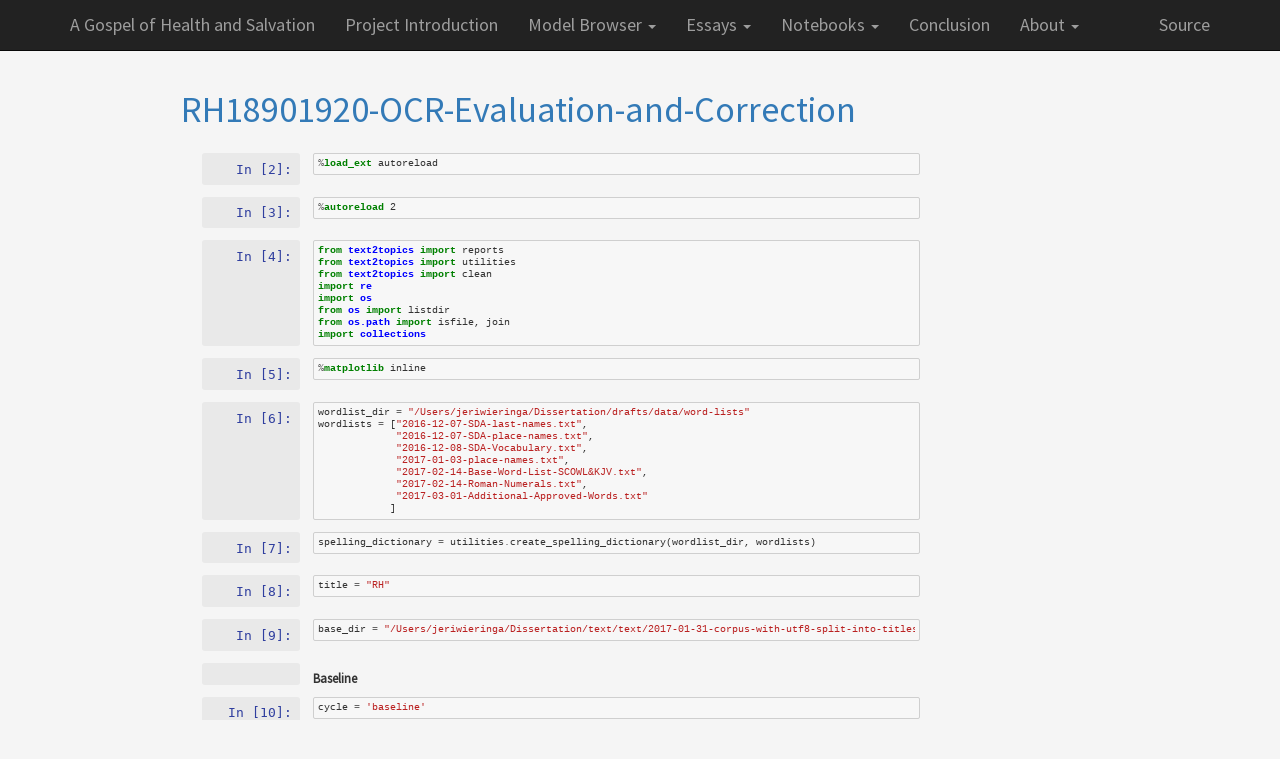

--- FILE ---
content_type: text/html; charset=utf-8
request_url: https://dissertation.jeriwieringa.com/notebooks/2-Clean/rh18901920-ocr-evaluation-and-correction/
body_size: 180059
content:
<!DOCTYPE html>
<html prefix="og: http://ogp.me/ns# article: http://ogp.me/ns/article# " lang="en">
<head>
<meta charset="utf-8">
<meta name="viewport" content="width=device-width, initial-scale=1">
<title>RH18901920-OCR-Evaluation-and-Correction | A Gospel of Health and Salvation</title>
<link href="../../../assets/css/all-nocdn.css" rel="stylesheet" type="text/css">
<link href="../../../assets/css/ipython.min.css" rel="stylesheet" type="text/css">
<link href="../../../assets/css/nikola_ipython.css" rel="stylesheet" type="text/css">
<meta name="theme-color" content="#5670d4">
<meta name="generator" content="Nikola (getnikola.com)">
<link rel="alternate" type="application/rss+xml" title="RSS" href="../../../rss.xml">
<link rel="canonical" href=".">
<!--[if lt IE 9]><script src="../../../assets/js/html5.js"></script><![endif]--><link rel="stylesheet" href="../../../assets/css/bigfoot-number.css">
<link href="https://fonts.googleapis.com/css?family=Source+Sans+Pro" rel="stylesheet">
<script src="//code.jquery.com/jquery-1.8.3.min.js"></script><script type="text/javascript" src="https://use.fontawesome.com/a543f940ee.js"></script><script type="text/javascript" src="../../../assets/js/bigfoot.js"></script><script type="text/javascript">$.bigfoot();</script><meta name="author" content="Jeri E. Wieringa">
<meta property="og:site_name" content="A Gospel of Health and Salvation">
<meta property="og:title" content="RH18901920-OCR-Evaluation-and-Correction">
<meta property="og:url" content="/notebooks/2-Clean/rh18901920-ocr-evaluation-and-correction/">
<meta property="og:description" content="In [2]:

    
%load_ext autoreload









In [3]:

    
%autoreload 2









In [4]:

    
from text2topics import reports
from text2topics import utilities
from text2topics import clean
import re">
<meta property="og:type" content="article">
<meta property="article:published_time" content="2019-06-14T21:12:01-07:00">
</head>
<body>
<a href="#content" class="sr-only sr-only-focusable">Skip to main content</a>

<!-- Menubar -->

<nav class="navbar navbar-inverse navbar-static-top"><div class="container">
<!-- This keeps the margins nice -->
        <div class="navbar-header">
            <button type="button" class="navbar-toggle collapsed" data-toggle="collapse" data-target="#bs-navbar" aria-controls="bs-navbar" aria-expanded="false">
            <span class="sr-only">Toggle navigation</span>
            <span class="icon-bar"></span>
            <span class="icon-bar"></span>
            <span class="icon-bar"></span>
            </button>
            <a class="navbar-brand" href="../../../">

                <span id="blog-title">A Gospel of Health and Salvation</span>
            </a>
        </div>
<!-- /.navbar-header -->
        <div class="collapse navbar-collapse" id="bs-navbar" aria-expanded="false">
            <ul class="nav navbar-nav">
<li>
<a href="../../../introduction/">Project Introduction</a>
            </li>
<li class="dropdown">
<a href="#" class="dropdown-toggle" data-toggle="dropdown" aria-haspopup="true" aria-expanded="false">Model Browser <b class="caret"></b></a>
            <ul class="dropdown-menu">
<li>
<a href="../../../browser-about/">About the Browser</a>
                    </li>
<li>
<a href="http://browser.dissertation.jeriwieringa.com">Interactive Browser</a>
            </li>
</ul>
</li>
<li class="dropdown">
<a href="#" class="dropdown-toggle" data-toggle="dropdown" aria-haspopup="true" aria-expanded="false">Essays <b class="caret"></b></a>
            <ul class="dropdown-menu">
<li>
<a href="../../../essays/chapter-1/">1. The Emergence of Seventh-day Adventism</a>
                    </li>
<li>
<a href="../../../essays/chapter-2/">2. Constructing Computational Models</a>
                    </li>
<li>
<a href="../../../essays/chapter-3/">3. Anticipating the End of Time</a>
                    </li>
<li>
<a href="../../../essays/chapter-4/">4. The Gendered Work of Salvation</a>
            </li>
</ul>
</li>
<li class="dropdown">
<a href="#" class="dropdown-toggle" data-toggle="dropdown" aria-haspopup="true" aria-expanded="false">Notebooks <b class="caret"></b></a>
            <ul class="dropdown-menu">
<li>
<a href="../../notebooks-overview">Overview</a>
                    </li>
<li>
<a href="../../1-Gather/readme-1/">1. Gather</a>
                    </li>
<li>
<a href="../readme-2/">2. Clean</a>
                    </li>
<li>
<a href="../../3-Describe/readme-3/">3. Describe</a>
                    </li>
<li>
<a href="../../4-Preprocess/readme-4/">4. Preprocess</a>
                    </li>
<li>
<a href="../../5-Model/readme-5/">5. Model</a>
                    </li>
<li>
<a href="../../6-Evaluate/readme-6/">6. Evaluate</a>
                    </li>
<li>
<a href="../../7-Analyze/readme-7/">7. Analyze</a>
                    </li>
<li>
<a href="../../data/data">Data</a>
            </li>
</ul>
</li>
<li>
<a href="../../../conclusion/">Conclusion</a>
            </li>
<li class="dropdown">
<a href="#" class="dropdown-toggle" data-toggle="dropdown" aria-haspopup="true" aria-expanded="false">About <b class="caret"></b></a>
            <ul class="dropdown-menu">
<li>
<a href="../../../acknowledgments/">Acknowledgments</a>
                    </li>
<li>
<a href="../../../bibliography/biblio-main">Bibliography</a>
                    </li>
<li>
<a href="../../../about/">Process Statement</a>
                    </li>
<li>
<a href="../../../structure/">Project Structure</a>
                    </li>
<li>
<a href="../../../author/">About the Author</a>
            </li>
</ul>
</li>
</ul>
<ul class="nav navbar-nav navbar-right">
<li>
    <a href="index.ipynb" id="sourcelink">Source</a>
    </li>

                
            </ul>
</div>
<!-- /.navbar-collapse -->
    </div>
<!-- /.container -->
</nav><!-- End of Menubar --><div class="container" id="content" role="main">
    <div class="body-content">
        <!--Body content-->
        <div class="row">
            
            
<article class="post-text storypage" itemscope="itemscope" itemtype="http://schema.org/Article"><header><h1 class="p-name entry-title" itemprop="headline name"><a href="." class="u-url">RH18901920-OCR-Evaluation-and-Correction</a></h1>

        

    </header><div class="e-content entry-content" itemprop="articleBody text">
    <div tabindex="-1" id="notebook" class="border-box-sizing">
    <div class="container" id="notebook-container">

<div class="cell border-box-sizing code_cell rendered">
<div class="input">
<div class="prompt input_prompt">In [2]:</div>
<div class="inner_cell">
    <div class="input_area">
<div class=" highlight hl-ipython3"><pre><span></span><span class="o">%</span><span class="k">load_ext</span> autoreload
</pre></div>

</div>
</div>
</div>

</div>
<div class="cell border-box-sizing code_cell rendered">
<div class="input">
<div class="prompt input_prompt">In [3]:</div>
<div class="inner_cell">
    <div class="input_area">
<div class=" highlight hl-ipython3"><pre><span></span><span class="o">%</span><span class="k">autoreload</span> 2
</pre></div>

</div>
</div>
</div>

</div>
<div class="cell border-box-sizing code_cell rendered">
<div class="input">
<div class="prompt input_prompt">In [4]:</div>
<div class="inner_cell">
    <div class="input_area">
<div class=" highlight hl-ipython3"><pre><span></span><span class="kn">from</span> <span class="nn">text2topics</span> <span class="k">import</span> <span class="n">reports</span>
<span class="kn">from</span> <span class="nn">text2topics</span> <span class="k">import</span> <span class="n">utilities</span>
<span class="kn">from</span> <span class="nn">text2topics</span> <span class="k">import</span> <span class="n">clean</span>
<span class="kn">import</span> <span class="nn">re</span>
<span class="kn">import</span> <span class="nn">os</span>
<span class="kn">from</span> <span class="nn">os</span> <span class="k">import</span> <span class="n">listdir</span>
<span class="kn">from</span> <span class="nn">os.path</span> <span class="k">import</span> <span class="n">isfile</span><span class="p">,</span> <span class="n">join</span>
<span class="kn">import</span> <span class="nn">collections</span>
</pre></div>

</div>
</div>
</div>

</div>
<div class="cell border-box-sizing code_cell rendered">
<div class="input">
<div class="prompt input_prompt">In [5]:</div>
<div class="inner_cell">
    <div class="input_area">
<div class=" highlight hl-ipython3"><pre><span></span><span class="o">%</span><span class="k">matplotlib</span> inline
</pre></div>

</div>
</div>
</div>

</div>
<div class="cell border-box-sizing code_cell rendered">
<div class="input">
<div class="prompt input_prompt">In [6]:</div>
<div class="inner_cell">
    <div class="input_area">
<div class=" highlight hl-ipython3"><pre><span></span><span class="n">wordlist_dir</span> <span class="o">=</span> <span class="s2">"/Users/jeriwieringa/Dissertation/drafts/data/word-lists"</span>
<span class="n">wordlists</span> <span class="o">=</span> <span class="p">[</span><span class="s2">"2016-12-07-SDA-last-names.txt"</span><span class="p">,</span> 
             <span class="s2">"2016-12-07-SDA-place-names.txt"</span><span class="p">,</span> 
             <span class="s2">"2016-12-08-SDA-Vocabulary.txt"</span><span class="p">,</span> 
             <span class="s2">"2017-01-03-place-names.txt"</span><span class="p">,</span> 
             <span class="s2">"2017-02-14-Base-Word-List-SCOWL&amp;KJV.txt"</span><span class="p">,</span>
             <span class="s2">"2017-02-14-Roman-Numerals.txt"</span><span class="p">,</span>
             <span class="s2">"2017-03-01-Additional-Approved-Words.txt"</span>
            <span class="p">]</span>
</pre></div>

</div>
</div>
</div>

</div>
<div class="cell border-box-sizing code_cell rendered">
<div class="input">
<div class="prompt input_prompt">In [7]:</div>
<div class="inner_cell">
    <div class="input_area">
<div class=" highlight hl-ipython3"><pre><span></span><span class="n">spelling_dictionary</span> <span class="o">=</span> <span class="n">utilities</span><span class="o">.</span><span class="n">create_spelling_dictionary</span><span class="p">(</span><span class="n">wordlist_dir</span><span class="p">,</span> <span class="n">wordlists</span><span class="p">)</span>
</pre></div>

</div>
</div>
</div>

</div>
<div class="cell border-box-sizing code_cell rendered">
<div class="input">
<div class="prompt input_prompt">In [8]:</div>
<div class="inner_cell">
    <div class="input_area">
<div class=" highlight hl-ipython3"><pre><span></span><span class="n">title</span> <span class="o">=</span> <span class="s2">"RH"</span>
</pre></div>

</div>
</div>
</div>

</div>
<div class="cell border-box-sizing code_cell rendered">
<div class="input">
<div class="prompt input_prompt">In [9]:</div>
<div class="inner_cell">
    <div class="input_area">
<div class=" highlight hl-ipython3"><pre><span></span><span class="n">base_dir</span> <span class="o">=</span> <span class="s2">"/Users/jeriwieringa/Dissertation/text/text/2017-01-31-corpus-with-utf8-split-into-titles-cleaning/RH1890-1920/"</span>
</pre></div>

</div>
</div>
</div>

</div>
<div class="cell border-box-sizing text_cell rendered">
<div class="prompt input_prompt">
</div>
<div class="inner_cell">
<div class="text_cell_render border-box-sizing rendered_html">
<h3 id="Baseline">Baseline<a class="anchor-link" href="#Baseline">¶</a>
</h3>
</div>
</div>
</div>
<div class="cell border-box-sizing code_cell rendered">
<div class="input">
<div class="prompt input_prompt">In [10]:</div>
<div class="inner_cell">
    <div class="input_area">
<div class=" highlight hl-ipython3"><pre><span></span><span class="n">cycle</span> <span class="o">=</span> <span class="s1">'baseline'</span>
</pre></div>

</div>
</div>
</div>

</div>
<div class="cell border-box-sizing code_cell rendered">
<div class="input">
<div class="prompt input_prompt">In [11]:</div>
<div class="inner_cell">
    <div class="input_area">
<div class=" highlight hl-ipython3"><pre><span></span><span class="n">stats</span> <span class="o">=</span> <span class="n">reports</span><span class="o">.</span><span class="n">overview_report</span><span class="p">(</span><span class="n">join</span><span class="p">(</span><span class="n">base_dir</span><span class="p">,</span> <span class="n">cycle</span><span class="p">),</span> <span class="n">spelling_dictionary</span><span class="p">,</span> <span class="n">title</span><span class="p">)</span>
</pre></div>

</div>
</div>
</div>

<div class="output_wrapper">
<div class="output">


<div class="output_area">
<div class="prompt"></div>
<div class="output_subarea output_stream output_stdout output_text">
<pre>Directory: /Users/jeriwieringa/Dissertation/text/text/2017-01-31-corpus-with-utf8-split-into-titles-cleaning/RH1890-1920/baseline

Average verified rate: 0.9387787145442784

Average of error rates: 0.06615758854731078

Total token count: 53677197

</pre>
</div>
</div>

<div class="output_area">
<div class="prompt"></div>


<div class="output_png output_subarea ">
<img src="[data-uri]%0AAAALEgAACxIB0t1+/AAAIABJREFUeJzt3XmYZHV97/H3qaW36Z6ZnqGH3RAJfmNwwbBKUOcaRFGi%0AxsQnPlxx4bpebtySi1eFiF69ahQS5UYSWULEeBON4RElKIlCBBQXcAxE+CKbbIM0Q8909/R0V1fV%0AuX+cUz01NdXV1dWnuqvqfF7Pw0PVWX+/6p5v/fp7fud7gjAMERGR3pJZ6waIiEjyFNxFRHqQgruI%0ASA9ScBcR6UEK7iIiPSi31g2oGB+fSnTazujoEBMTM0kesmOpr70nLf0E9XWlxsZGgnrLe3bknstl%0A17oJq0Z97T1p6Seor+3Ss8FdRCTNFNxFRHqQgruISA9ScBcR6UEK7iIiPUjBXUSkBym4i4j0IAV3%0AEZEetOQdqmaWB64AjgD6gY8BPweuBELgTuAcdy9X7TMIfAnYAkwBb3T38YTbLiIii2hm5P56YIe7%0AvwB4GfB/gYuA8+JlAfCqmn3eCdwRr/8icF5yTW6PG7c9Wvc/EZFu1Exw/ypwfvw6AIrAscC/x8uu%0AA06t2ecU4FsN1ouISBstmZZx92kAMxsB/oloFP4Zd68U+poCNtTsth7Y1WD9fkZHhxKvuzA2NtL0%0AtiPDAys+xlrqlnYmIS19TUs/QX1th6aqQprZ4cDVwOfd/ctm9udVq0eAnTW7TMbLF1u/nzZUSmN8%0AfKrp7aemZwnDkCDYt8Daco6xVpbb126Wlr6mpZ+gviZxzHqWTMuY2YHA9cD73f2KePFPzWxr/Pp0%0A4Kaa3W4BXt5gfcd5YPsk//ide5ncXVjrpoiIrFgzI/cPAqPA+WZWyb2/G/icmfUBdxGlazCz64Ez%0AgEuAvzOzm4ECcGbSDU/ajl2zFIplfvn4FM8+cvNaN0dEZEWaybm/myiY13pRnW1Pi18WgNeurGmr%0Aq1iKLiE8Mr5bwV1Eup5uYoqVStE0/Sd37mG2UFrj1oiIrIyCe6wYB/cQ2P7k7rVtjIjICim4x4rl%0AvY9wfWR8eg1bIiKycgruscrIfbA/x2NPzlAOE31et4jIqlJwjxVLIdlMwGFj65ibL7Fj5+xaN0lE%0ApGUK7rFSqUw2G3Do2DoAHlHeXUS6mIJ7rFgKyWUzHLx5HZkAHlXeXUS6mIJ7rFgqk8tmyOcyHLhp%0AiKcm55iZLa51s0REWqLgHouCe1RX5uDNQwA8uWvPWjZJRKRlCu5AGIYLaRmIZswAzM2XG+0mItKx%0AFNzZOw0ym4lG7vlc9LHMz+tOVRHpTgru7B2hV4J6X1xXvlDUyF1EupOCO1CIR+iVkXtfPrPPchGR%0AbqPgDszFQbySc9fIXUS6nYI7UIjTMgvBvTJyV3AXkS6l4E71yF0XVEWkNyi4sze3Xhm5B0FAPpfR%0AyF1EupaCO3tny2Szex+O3ZfL6IKqiHStZp6hipmdCHzK3bea2T8AB8WrjgBudffXVW0bAI8Av4gX%0A/cDdP5Bck5NXO3IH6Mtnmd4zv1ZNEhFZkSWDu5mdC5wF7AaoBHIzGwVuAN5bs8uRwO3u/nvJNrV9%0A5op1gnsuw3yxTDkMyQTBYruKiHSkZkbu9wGvAa6qWf4R4GJ3316z/FjgUDO7AdgDvNfdfamTjI4O%0AkYunICZlbGykqe36+vMAjKzrZ2R4AIDBgTywh3UjgwwP5hNtVzs029dekJa+pqWfoL62w5LB3d2/%0AZmZHVC8zsy3A77L/qB1gO/AJd/+qmZ0CfAk4fqnzTEzMNNXgZo2NjTA+PtXUtjvic8/PF5majh7S%0AEd/PxMOPTHDAxsFE25a05fS126Wlr2npJ6ivSRyznlYvqP4h8GV3r3fF8SfA1wHc/WbgkDgP37EW%0A7lCtuaAKMDOnsr8i0n1aDe6nAtctsu7DwHsAzOy5wMPu3tEPJK29QxWiC6oAexTcRaQLNTVbpg4D%0A7t9ngdn1wBnAJ4EvmdkrgCLwppU0cDUs3KGa2feCKqAHdohIV2oquLv7g8BJVe+PrrPNafHLAvCK%0AJBq3WgrFfe9QBcjHI3elZUSkG+kmJmCuUH8qJGjkLiLdScGdvQXCqkfuleJhyrmLSDdScCe6oBoA%0AmUz1bBmlZUSkeym4E02FzGYDgmD/kbvSMiLSjRTciWbLVOfbYW/ZX43cRaQbKbgTpWVqg3slLaOc%0Au4h0IwV3orRM9cVUiPLvuWygtIyIdCUFd6J67rUjd4hG7zNzKvsrIt0n9cG9XA4plsr71JWp6Mtn%0ANHIXka6U+uBer65MRT6XYc9ciTDs6NI4IiL7SX1w33sDU520TD5LOQwXvgBERLqFgntl5J6pk5ZR%0ACQIR6VKpD+4LaZlc/ZE7aK67iHSf1Af3SrnfrEbuItJDUh/cl7qgCrqRSUS6T+qD+0LOve5USKVl%0ARKQ7Kbg3mi2jtIyIdKmmnsRkZicCn3L3rWb2POCbwC/i1Ze4+z9WbTsIfAnYAkwBb3T38WSbnZx6%0AD+qo0MhdRLrVksHdzM4FzgJ2x4uOBS5y9wsX2eWdwB3ufoGZvQ44D3h3Eo1th8oj9urdobqQc9fI%0AXUS6TDNpmfuA11S9PxZ4hZl9z8wuN7ORmu1PAb4Vv74OOHXlzWyfygXV/CK1ZUAjdxHpPkuO3N39%0Aa2Z2RNWiHwGXufttZvYh4MPAn1atXw/sil9PARuaacjo6BC5OJgmZWys9ntnf/l89BGMDPczMjyw%0Az7ps3J5Sk8daS53eviSlpa9p6Seor+3QVM69xtXuvrPyGri4Zv0kUGn9CLCTJkxMzLTQlMWNjY0w%0APj619Hl37QGgUCgyNT27z7pSKbrYunPXnqaOtVaa7WsvSEtf09JPUF+TOGY9rcyW+baZnRC//l3g%0Atpr1twAvj1+fDtzUwjlWTaN57tlshnwuo7SMiHSdVkbu7wQuNrN54HHgbQBmdj1wBnAJ8HdmdjNQ%0AAM5MqK1tUblDtd48d4DB/hwzcyocJiLdpang7u4PAifFr28HfqfONqfFLwvAaxNqX9s1GrkDDPXn%0AmJnVAztEpLvoJqb5xadCAgwN5JiZK6qmu4h0ldQH94WRe2bxkXuxFDIf38kqItINUh/cC8UyuWxA%0Apk5VSIhG7qC57iLSXRTc50sLNyvVM9gfBXdVhhSRbpL64D43X6K/b/HgPhQHdxUPE5FukvrgXpgv%0AL1R/rEdpGRHpRqkP7nPzJfrzGrmLSG9JdXAPwzAauTcI7oMauYtIF0p1cC+VQ8phSF++QVqmPw/o%0AgqqIdJdUB/fKHPeGaZl45L5bd6mKSBdJdXCv1JVplJap5Nz1wA4R6SapDu57R+6aLSMivSXVwb1S%0AV6bRTUyaLSMi3SjlwX3ptEw+lyGXDTRyF5Gukurg3kxaJgiCuOyvgruIdI9UB/eFtEyDkTvA4EBe%0AI3cR6SqpDu7NTIUENHIXka6T6uBeKFZy7o0/hqGBHMVSmfmiHrcnIt2hqcfsmdmJwKfcfauZHQNc%0ADJSAOeAN7v6rmu1vBybjtw+4+5sTbHNi5qpmyxQaPIyjesbMhuHGo3wRkU6wZHA3s3OBs4Dd8aLP%0AAn/s7tvM7O3A+4H3VW0/AATuvjX55iarknPv78sy3eAO1Oq57huG+1elbSIiK9FMWuY+4DVV71/n%0A7tvi1zlgtmb75wJDZna9mX3XzE5KoJ1tMVeZCtmg5C9orruIdJ8lR+7u/jUzO6Lq/XYAMzsZ+B/A%0AC2t2mQE+A1wGHAVcZ2bm7g0j4+joELkGNxO1YmxspOH6bHy+g7asZ7pQPy0zNjbC2OZ1AOQH8kse%0Ac610arvaIS19TUs/QX1th6Zy7rXM7I+ADwGvcPfxmtX3APe6ewjcY2Y7gIOBhxsdc2JippWmLGps%0AbITx8amG2+ya3APA9PQsU9O1f4BExsenCOMLqdt/NcX45qFE25mEZvraK9LS17T0E9TXJI5Zz7Jn%0Ay5jZ64lG7Fvd/f46m5wNXBhvewiwHti+3POshvlic2kZ1XQXkW6zrJG7mWWBzwEPAf9sZgD/7u4f%0ANrMvAucBlwNXmtnNQAicvVRKZq0UmgzulZruMyr7KyJdoqng7u4PApULo5sW2eYNVW/PXFmzVkdl%0A5J5fKrhr5C4iXSbVNzFVbkrKL3EhVzXdRaTbtHRBtVcUimUCIJcNFt3mxm2PLkyBfPDxKW7c9igA%0AW485dDWaKCLSkpSP3MvkcxmCYPHgDnvLExRUfkBEuoSC+xL5doBsJiATBAv130VEOp2CexPBPQgC%0A+vKZhvVnREQ6SaqDe6FYaviIvWp9ucxCLRoRkU6X6uDe7Mgdogd6aOQuIt1Cwb3J4J7PZSiXQ0ol%0ABXgR6XypDe5hGC575A5o9C4iXSG1wb1YCglZuvRARWU75d1FpBukNrjvLT3Q5AVVjdxFpIukOLhX%0ASg8sd+Su4C4inS+1wb3ZipAVuktVRLpJaoN7sxUhKyrz4TVyF5FuoODedM5dI3cR6R4K7hq5i0gP%0ASm1wr4zAm8255+OR+7xG7iLSBVIb3DVyF5Fe1tTDOszsROBT7r7VzH4DuJLo+ah3Aue4e7lq20Hg%0AS8AWYAp4o7uPJ93wlVp2cFfOXUS6yJKRzczOBS4DBuJFFwHnufsLgAB4Vc0u7wTuiNdXHprdcZYb%0A3FXTXUS6STMj9/uA1wBXxe+PBf49fn0dcBpwddX2pwB/XrX+/GYaMjo6RK7JmSvNGhsbWXRd/+AO%0AADZvWsfY2AgjwwOLbruwT1+WYjlkZHig4bHXQqe1p53S0te09BPU13ZYMri7+9fM7IiqRYG7h/Hr%0AKWBDzS7rgV0N1tc1MTHTzGZNGxsbYXx8atH1T8Xnm50pMD4+xdT07JLHzGcDZueKTE3PNjz2aluq%0Ar70kLX1NSz9BfU3imPW0ckG1Oi8xAuysWT8ZL19sfUdYbloGVNNdRLpHK8H9p2a2NX59OnBTzfpb%0AgJc3WN8R5pdZfgBU011EukdTs2Vq/AlwqZn1AXcB/wRgZtcDZwCXAH9nZjcDBeDMhNqaqMIy71AF%0AVYYUke7RVHB39weBk+LX9wAvqrPNafHLAvDahNrXNoVlVoWEvaP8OdV0F5EOl9qbmIot5twB5jUd%0AUkQ6XGqD+3JL/lZvqxuZRKTTpTa4tzZbRg/sEJHuoOC+nAuqlfoyGrmLSIdLcXBv4YJqnHOf08hd%0ARDpcaoN7oVgmAHLZoOl9Bvuj4D47V2xTq0REkpHa4D5fLJPPZQiC5QT3aOboHgV3EelwqQ/uy9Hf%0AlyUA9hSUcxeRzpbq4F7JoTcrEwT092U1cheRjpfa4F4olshnl9/9wf6cgruIdLzUBvf5YnnhuajL%0AMdifo1gKmS0owItI50p3cG9p5B6lciZ3F5JukohIYlIZ3MMwpFAsL6v0QMVgXzRjZpeCu4h0sFQG%0A92IpepDUcmfLwN7pkLumFdxFpHOlMrjvvTt1+c9sHYjTMhq5i0gnS2lwX37RsIqFkfvuuUTbJCKS%0ApFaexNTVbtz2KFMz0aj7qclZbtz26LL2X8i5Ky0jIh2speBuZm8C3hS/HQCOAQ5y953x+s8CpwCV%0Ax3y/yt13railCSqVo5x7dhl1ZSoGB5SWEZHO11Jwd/crgSsBzOyvgCsqgT12LPBSd39ypQ1sh1J8%0AQTWbWX5aJp/NkM0ECu4i0tFWlHM3s+OAo939C1XLMsBRwBfM7BYzO3uFbUzcwsg9s/yRexAEDPbn%0ANM9dRDraSnPuHwQ+UrNsHXAxcBGQBW4ws5+4+380OtDo6BC5FmavNDI2NrLfspHhAXbungdgaDDP%0AyPDAso87PJhnfOceNm8eJtPCF0Q71Otrr0pLX9PST1Bf26Hl4G5mGwFz9xtqVs0An3X3mXi77wLP%0ABRoG94mJmVabUtfY2Ajj41P7LZ+anmU6nulSLJWZmp5d9rH78hlK5ZAHH36KkaG+Fbd1pRbray9K%0AS1/T0k9QX5M4Zj0rScu8EPhOneXPAG4xs6yZ5YkurN6+gvMkbiVpGYAB3aUqIh1uJWkZA+5feGP2%0APuBed7/GzK4CbgXmgS+6+3+urJnJKpWjee65FoN7pb7MrukCh40l1iwRkcS0HNzd/dM17y+qWffp%0A/XbqEJXyA61MhQTdyCQinS+Vd6iuZCokVAd3pWVEpDOlM7jHaZlWc+7VaRkRkU6U0uC+wrRMfEFV%0Ac91FpFOlM7ivMC2jypAi0unSGdxXOHLPZjKsG8gpuItIx0ppcF9Zzh1gw3A/u6Y1W0ZEOlMqg3tl%0AKmSuxbQMwIZ1feyeLS7UhhcR6SSpDO4rTctAFNxBF1VFpDOlM7iXkkjLRMFdeXcR6UTpDO4LI/eV%0ApGX6Ad2lKiKdKdXBfSXVeitpGY3cRaQTpTO4l0Jy2YAgaD26r6+kZXSXqoh0oHQG93J5xQ/Z2DQS%0ApWV27Fp+PXgRkXZLZXAvlsIVTYMEGNs4SBDAEwk/ZEREJAmpDO6lcriiaZAAuWyGzesH+NXEnoRa%0AJSKSnJQG9/KKpkFWHDg6yK7dBWYLxQRaJSKSnHQG91LYctGwals2DQHwhEbvItJhUhfcwzBMJC0D%0AcOBoFNyVmhGRTtPyY/bM7HZgMn77gLu/uWrdW4G3A0XgY+7+zRW1MkHlcGUPx662ZXQQ0EVVEek8%0ALQV3MxsAAnffWmfdQcC7gOOAAeBmM/tXd++IWzkXarmv4O7UigPj4P6rpzRyF5HO0urI/bnAkJld%0AHx/jg+5+a7zuBOCWOJjPmdm9wHOAHzc64OjoELlctsXm1Dc2NrLfsoHB6Oajgb4cI8MDLR/7tnt3%0AUCqXCYD7tk9y2707AHjZ849o+ZgrUa+vvSotfU1LP0F9bYdWg/sM8BngMuAo4DozM3cvAuuBXVXb%0ATgEbljrgRMKpjbGxEcbHp/ZbvmsyGmWH5TJT0yu/AWndYJ6dU7MLx6p3znZbrK+9KC19TUs/QX1N%0A4pj1tJqbuAf4kruH7n4PsAM4OF43CVSfbQTY2eJ5EpdEud9qI0N59syVVNddRDpKq8H9bOBCADM7%0AhGi0vj1e9yPgBWY2YGYbgGcCd660oUlZ6fNTa62PC4hNzajGjIh0jlYj3OXARjO7GfhHomD/LjN7%0Apbs/DnwOuAn4LvAhd++YAiztGLkDTM3MJ3I8EZEktJRzd/cCcGbN4u9Xrb8UuHQF7WqbJJ6fWm39%0AkJ7IJCKdJ3U3MSU5FRI0cheRzpS+4F5O7iYmgOGhPgJgUjl3EekgqQvuxfj5qbmEgns2E7BuMK8L%0AqiLSUVIX3JN4fmotTYcUkU6TvuBeSjYtA5oOKSKdJ33BvTJbJqGpkKCLqiLSeVIY3Nswcq9Mh9TI%0AXUQ6RPqCe5yWWekzVKuNVIL7tIK7iHSG9AX3eOSeSTItsy5PLhuwY7JjbsQVkZRLYXBPdiokQCYI%0A2Lx+gJ3TBfbM6XmqIrL2UhfciwkXDqs4YGNUG/6Xj6ejdKmIdLYUBvfkZ8sAbN4QPZXpgccnl9hS%0ARKT9Uhfc98wVCQLo70v2qU8HbIhG7g88puAuImsvhcG9xGBfjkyQ7Mh93UCOgb4sD2xXWkZE1l6q%0AgnsYhszMFRkcaPXpgosLgoDNGwbYMTnLLpX/FZE1lqrgvnu2SLkcMtSffHCHqtTMdqVmRGRtpSq4%0A75yeA2CwzcH9QQV3EVljqQzuQ21IywBsjoP7/QruIrLGWopyZpYHrgCOAPqBj7n7NVXr3wu8BRiP%0AF73d3X1lTV25nVNRLrxdI/eBvhwHbBjgwe1ThGFIkPBFWxGRZrUa5V4P7HD3s8xsE7ANuKZq/bHA%0AG9z9tpU2MEkLI/c2BXeAXz94PT+++wnGd82yZeNg284jItJIq1Huq8A/xa8DoPae+2OBD5jZQcC1%0A7v6JpQ44OjpELpfs3POxsZF93s/Fd6ceMDrEyPBAoueqePZRY/z47ifYMV3g6KO2tOUc9dT2tZel%0Apa9p6Seor+3QUnB392kAMxshCvLn1WzyD8BfAZPA1WZ2hrt/s9ExJyZmWmnKosbGRhgf33fO+fbx%0AaQDCcomp6fYU+Tp40xAAP/MneOZhG9pyjlr1+tqr0tLXtPQT1NckjllPyxdUzexw4AbgKnf/ctXy%0AAPhLd3/S3QvAtcDzWj1PknZOz5EJoD+f7F8I1Y44aD25bIY77t9BGIZtO4+ISCMtBXczOxC4Hni/%0Au19Rs3o9cKeZDceB/sVAR+Ted07PMdifa+uFzv6+LMccdQDbd8zwoIqIicgaaTXn/kFgFDjfzM6P%0Al10KrHP3L5jZB4lG9XPAd9z9X1be1JUphyG7pgtsWt/f9nOdfPRB/OTuJ/jBnY/z6wevb/v5RERq%0AtZpzfzfw7gbrrwKuarVR7TA9M0+pHLZtGmTFjdsepVwO6c9nufmO7Ry0eYhMJmDrMYe29bwiItVS%0AcxPTakyDrMhkAo44eITZQonHntzd9vOJiNRKXXBvR9Gweo48JErH3K8SwCKyBlIU3KO7U1dj5A5R%0AKYL1Q3kefmKawnxpVc4pIlKRnuA+1d6iYbWCIODph26gVA755a+mV+WcIiIV6Qnuq5hzr3h6PFPG%0AH5pYeDC3iMhqSFFwj4uGrVLOHWB4KM/TD1nPU5NzfOuHD63aeUVEUhTc58jnMvTlVrfLx//mFgb7%0As3z95gd4VDNnRGSVpCq4bxzuW/UyvP19WU46+iCKpZArrr1L6RkRWRWpCO7lcsiu3QU2Drf/7tR6%0ADt8yzElHH8gD2yf5l1uVnhGR9ktFcJ+cKRCGrFlwBzjz1GewYbiPq793P9+45QEVFRORtkpFcK/M%0AlFnL4P4Tf4IXHXMI6wZyXH3TA3zy729XikZE2iYdwT1+vN7Gkb41bcfG4X5OP+nX2LS+n188sou/%0A/MrPmIjn34uIJCkdwb0DRu4VQwM5XnrC0zh0bB3/+eAE51/2Q265Y7vSNCKSKAX3NZDPZXjxbx/K%0AWS81SmHI5dfexcVfu0OjeBFJTMqC+9qmZaoFQUAQwCtO+jUO2jTEtnuf5AN/8wMuv/bnGsWLyIqt%0A3u2aa2S+WObB7dETkTpl5F5teCjPS44/jHse3sVt/gS33PE4O3bNcuJvHchzjjyA0ZHOa7OIdL6e%0ADu7lcsjl1/6ch56Y5lgbW7WiYcsVBAH2tI0cOraOW//zce5+aCd3P7QTcJ62ZZgjD9vA0w9ezxEH%0AjbBxpJ+hNj8qUES6X0vRzswywOeB5xI9Su8t7n5v1fq3Am8HisDH3P2bCbR1WcIw5Mv/dg8/uusJ%0AjjpsA28947dWuwnLNjyY59TjDmdyd4FHx3fz8Pg0j4zv5qEnprmBRxe2y2UD1q/rY3Skn9GRAQ7d%0AMkKGkOGBHEMDefryGfpyWfK5DAN9WYb6cwz05xjqz5HJ6EtBJA2CVvK7ZvYa4JXu/iYzOwn4gLu/%0AKl53EPCvwHHAAHAzcJy7N7xaOD4+1VKiuTBfYsfkLHPzJeYKJSam5xif2MO2+3bwwGOTbBzu42Un%0APo2+fLaVw6+5UrnMxOQc47tm2Tk1x565IrOFEjNzRfbMFVnuj2+wP7sQ5Cv7BkHlGkBALhvQl8vS%0An8+QzWYIw5AwhEwA+fgLoy+fYSCfo78vSzYTMF8sM1csUSqF5LMZ8vkMuWxAqRRSKoeUyyED/TnW%0ADeSiB5QDIdFzbcPy3m2CTEA2E5CJ/5/LZMhmoy+jcrzdhg2DzOyeIxP/5RLG64IgulCdz0btzgTR%0AE7ECAkrlMuVySDmEkKg/YRgdr1QKKYchmfgaSBAE+7zOZgNymYBsNro8Vfk8KvuXF95Hy/Z+lpCJ%0Aj5XJ7D0mAQTEr+PPvlyOjxv/jAJgdHSIiZ0z+/8AQ6j+kUfHj/5fqvosK+uCeF1Qc95a5TBc+HlF%0A/Qjiz4992pXLRj+TbCagHAI17SYIos8+CAgywT6fVznc9/Or2LRpHRMTM1WfPws/X6rOX71PJhP9%0Avla3r+4/hjrbLPVPptKPYOH1EjuEe/8XVp+jzok2bV7HxFO79zn+usH8irIKY2MjdVvY6hFPAb4F%0A4O63mtlxVetOAG6Jg/mcmd0LPAf4cYvnaujjV93Gw0/Ur5e+fl0fpx53eNcGdoBsJsMBGwc5YOPg%0AfuvKYcjsXIkgk2Fick/0BTdfWvhHWiqVmS+WKRTj/8+XKBTLzBZK0b+Dql+Jvf8AQ4qlvQFCRNqr%0AP5/lwnN+h6GEK9a2erT1wK6q9yUzy7l7sc66KWDDUgdc7NtnKZ9//++2spuISE9rdSrkJDBSfZw4%0AsNdbNwLsbPE8IiLSglaD+y3AywHinPsdVet+BLzAzAbMbAPwTODOFbVSRESWpdULqpXZMs8hyty+%0AmSjY3+vu18SzZd5G9OXxf9z9a8k1WUREltJScBcRkc6WivIDIiJpo+AuItKDFNxFRHpQZxZbWYZu%0AKIWQhCb6+V7gdfHbf3H3j6x+K5OxVF+rtrkW+Lq7//XqtzIZTfxcTwc+TDRx4TbgHHfvygtlTfT1%0AT4AzgTLRRIyr16ShCTGzE4FPufvWmuW/B/wZUUy6wt0vbcf5e2Hk/mpgwN2fD/wv4MLKirgUwruA%0A3wFeCnzCzLq1zGKjfj4d+K/AycBJwGlm9pw1aWUyFu1rlY8Bo6vaqvZo9HMdAT4NnOHuJwIPAges%0ARSMT0qivG4F3A88HTgP+ck1amBAzOxe4jKgES/XyPPAXRH18EfA2MzuwHW3oheC+TykEopo2FQul%0AENx9F1AphdCNGvXzYeBl7l6KR3V5YHb1m5iYRn3FzP6QaHT3rdVvWuIa9fVkontILjSzm4Bfufv4%0A6jcxMY36uhv4JbAu/q/bHzB8H/CaOsufSTRlfMLdC0S1t17Yjgb0QnCvWwphkXVNlULoUIv2093n%0A3f1JMwvM7DPAT939njVpZTIW7auZPYvoT/c/W4uGtUGj398DgP8CvB84HXiPmT1jlduXpEZ9hWiQ%0A8nPgduBzq9mwpMX39szXWbVqMakXgntaSiE06idmNgD8fbzNf1/ltiWtUV/fABwKfBd4E/A+M3vZ%0A6jYvUY36ugP4sbs/7u7TwPeAY1a7gQlq1NfTgYOBXweeBrzazE5Y5fathlWLSb0Q3NNSCmHRfppZ%0AAHwd+Jmyu+gxAAAGm0lEQVS7v93dS2vTxMQs2ld3P9fdT4wvUl0JXOTu3ZyeafT7ezvwLDM7IB7h%0AnkQ0su1Wjfo6AewB5tx9lijgbVz1FrbfXcBRZrbJzPqIUjI/aMeJun62DHA18BIz+z5xKQQzex97%0ASyF8DriJ6IvsQ/EvTjdatJ9AlujiTH88uwKiGvtt+aVZBQ1/pmvbtMQt9fv7AeDb8bZfcfduHZzA%0A0n09FbjVzMpEueh/XcO2JsrMzgSG3f0LcZ+/TRSTrnD3Rxvv3RqVHxAR6UG9kJYREZEaCu4iIj1I%0AwV1EpAcpuIuI9CAFdxGRHtQLUyGlBWZ2BHAP+8+bvtTd/6oN57sAeAfweLyon6hw0jvc/ZYG+50A%0A/IG7vz/pNi2l5jMKgT7gMeDN7v7IMo6zzd2bvvnIzG4ELgCmiT6ftzTf6oV23+juR9Qsv4B9fwaD%0AwFfd/bzlHF+6g4J7uj22nKCTgL929wsqb8zsPcBFwIkN9vktoC2FlZq0z2dkZp8ALgZ+v9kDtPoZ%0Au/tPgGUF9iYs/AzMbB3wMzP7sbt/PeHzyBpTcJe6zGycqMTsQcD/BD5OdLPUncA7gUuJSreWgc+4%0A+xfN7E3AG4lqonzD3T/Y4PgZ4HDgqfj9s4iC5jCwhahi4BeBjwLDZvYh4JNEVRK3xm250t3/oua4%0AW4GPENX1OJzoLuW3uPucmb0BeA9ROrJSPne2pq/Hu3u9miAV3wNeGZ/reKIKf0PAk8Db3f2BeOT9%0AFHA08EdEtX4CMxta5HPrJ6ogeBxVlR/jvlzg7lvN7Bjgb+JzPUVUBfRx4BLgWURfgE79YlV1uftu%0AM7sNeEZ8B+x+x3L3PWb2LuCPie4avRu4z90viMs+fJSoUN0DwFvdfUez55f2Us493Q4xs201/z07%0AXncA8Ml41DkPPAN4sbu/kShlsMPdnwW8GLigqsTwYcDzFgns74jP8UuiCoBDwNnxurcQ1ds/nqhY%0A1sfdfSdRgbBr3P3jwFsB3P23iSp+vsrMXlDnPCcA5wC/SVRy9RwzOzre/+S4T08Af1rb10aBPS7X%0A+kfALfGt45cBZ8btuZAocFf8h7ubu2+rWrbY5/bHcb+eSVSi+sg6p/974H+7+7OBfyAqj3syUIhL%0A6P4GUZrl5Yu1v05/fo3o9vfvL3asuH3nAMcCLwCOivcdI/qyfam7P4/ojstPNXtuaT+N3NNtqbTM%0AD6tee1w2GaLA9N/ihU+a2deJRtOTwO3VBc1q/HU84juIqPDX7e6+PV73J8DL4tvtn0M0gq91KnCM%0Amb04fj8MPJuovES177m7A5jZVcDbgAJRYLrVzCDKn9++SF+rHWJmlQDdT/SXwP8i+rI7ErgmPh5E%0AFf8aHW+xz20r0agcd/9FfHv+AjM7ADi48qAZd7+kat0OM6t8kR1F/c+t2jvM7NVEA7sS0ZfoLQ2O%0AdSrwTXefjLf5f0R19E8kKvB1Q9z/LPFfYdIZFNxlUe6+p+pt9evav/gC9v4u7WEJ7v64mb0F+Dcz%0A+4673w98hah41DeIRqavq7NrFjjX3f8ZFoLe7jrbVX+5ZOL3WaLaLO+K9x2uanNtX6vV/QI0s8OB%0A+yvrzCzLvtcG6h1vsc8trFlX++W4z18TcQXQQ4hSKB8FPgv8LdFfIMEi/ajY57pH1TFfucixSnXa%0ADdHnebO7V1JUA+xb7VDWmNIy0orvEo9A4wD7auDG5RzA3b8PXAP8ebzoJcCfxRf2XhQfO0sU6CpB%0A+LvAW80sHwfnm6l/MfYUMzs0zuu/Abgubt/vm9mWuIrmJUT591bdDWyqSgudDXx5iX0W+9z+DTjT%0AzDJxquTk6p3iv5geNrOXxIvOIgrEpxJ9Yf0tUf79hURBtxWLHes7ROmZ9XEq6g+Ivox+CDy/qr78%0A+UTXQ6RDaOSebtUph4rvVUa3DXwU+LyZ3UEUAD7u7rfb8h/t9wHgLjM7hSgffbOZ7SS6mPcgUW3v%0AHxHlpj9JFECOAn5K9Lv7t+5+Y53jPkZ0MfZQosqCl7l7ycw+QhRgM/ExPrnM9i6IL9C+FvhsPGqd%0AJLqY3Mhin9sdRKPwu4iuRdSr/Ph64BIz+zTRxduziEbXX47bMQfcSvSZteLSesdy98vjyqo/IJqa%0A+SSwJ/7r62zgK/GX8CNxG6VDqCqk9JTqGSZr3JSeEI/MX1GZlRRfJ7jM3b+xti2TpWjkLiKN/BI4%0A3szuJErHfBv45to2SZqhkbuISA/SBVURkR6k4C4i0oMU3EVEepCCu4hID1JwFxHpQf8fQXuYkYV8%0ApssAAAAASUVORK5CYII=">
</div>

</div>

</div>
</div>

</div>
<div class="cell border-box-sizing code_cell rendered">
<div class="input">
<div class="prompt input_prompt">In [12]:</div>
<div class="inner_cell">
    <div class="input_area">
<div class=" highlight hl-ipython3"><pre><span></span><span class="n">errors_summary</span> <span class="o">=</span> <span class="n">reports</span><span class="o">.</span><span class="n">get_errors_summary</span><span class="p">(</span> <span class="n">stats</span> <span class="p">)</span>
<span class="n">reports</span><span class="o">.</span><span class="n">top_errors</span><span class="p">(</span> <span class="n">errors_summary</span><span class="p">,</span> <span class="mi">1000</span> <span class="p">)</span>
</pre></div>

</div>
</div>
</div>

<div class="output_wrapper">
<div class="output">


<div class="output_area">
<div class="prompt output_prompt">Out[12]:</div>


<div class="output_text output_subarea output_execute_result">
<pre>[('-', 137800),
 ('ñ', 132460),
 ('w', 54610),
 ('e', 50924),
 ('m', 47445),
 ("'", 47033),
 (')', 37755),
 ('d', 36307),
 ('con-', 34731),
 ('re-', 34099),
 ('t', 31093),
 ('tion', 29338),
 ('r', 29058),
 ('g', 27133),
 ('¥', 26990),
 ('n', 25644),
 ('in-', 24804),
 ('f', 24740),
 ('be-', 20170),
 ('pm', 17848),
 ('(', 16843),
 ('de-', 16555),
 ('com-', 16064),
 ('ment', 13752),
 ('ex-', 13416),
 ('tions', 8992),
 ('ence', 8986),
 ('en-', 8968),
 ('dis-', 8820),
 ('ad-', 8051),
 ('--', 7781),
 ('un-', 7647),
 ('pro-', 7542),
 ('mis-', 7415),
 ('per-', 7293),
 ('ac-', 7280),
 ('pre-', 6982),
 ('th', 6748),
 ('ference', 6432),
 ('co', 6415),
 ('im-', 6398),
 ('ers', 6385),
 ('ple', 6236),
 ('peo-', 5804),
 ('an-', 5760),
 ('ap-', 5691),
 ('meet-', 5437),
 ('sab-', 5345),
 ('confer-', 5290),
 ('at-', 5249),
 ('k', 5183),
 ('*', 5019),
 ('/', 4870),
 ('ments', 4834),
 ('u', 4754),
 ('for-', 4702),
 (']', 4654),
 ('ñthe', 4577),
 ('al-', 4403),
 ('mes-', 4387),
 ('chris-', 4223),
 ('ful', 4124),
 ('ber', 4011),
 ('x', 3888),
 ('to-', 3816),
 ('fol-', 3778),
 ('ance', 3763),
 ('oo', 3757),
 ('sub-', 3718),
 ('ent', 3643),
 ('pres-', 3511),
 ('eral', 3491),
 ('inter-', 3446),
 ('chil-', 3433),
 ('sev-', 3405),
 ('dren', 3383),
 ("'the", 3349),
 ('-the', 3307),
 ('mem-', 3271),
 ('gen-', 3229),
 ('ex', 3187),
 ('na-', 3150),
 ('_', 3142),
 ('as-', 3055),
 ('sionary', 3047),
 ('ture', 3038),
 ('work-', 2990),
 ('hun-', 2942),
 ('can-', 2921),
 ('or-', 2907),
 ('tian', 2831),
 ('pa', 2818),
 ('pub-', 2712),
 ('ob-', 2705),
 ('wm', 2688),
 ('min-', 2685),
 ('coun-', 2650),
 ('num-', 2630),
 ('serv-', 2620),
 ('mo', 2597),
 ('em-', 2558),
 ('col-', 2542),
 ('them-', 2494),
 ('pur-', 2468),
 ('dred', 2462),
 ('thou-', 2450),
 ('bers', 2425),
 ('ar-', 2410),
 ('under-', 2386),
 ('ceived', 2334),
 ('tional', 2329),
 ('di-', 2324),
 ('mission-', 2308),
 ('with-', 2296),
 ('io', 2289),
 ('z', 2285),
 ('pp', 2243),
 ('some-', 2223),
 ('camp-', 2214),
 ('sun-', 2194),
 ('sup-', 2192),
 ('ters', 2191),
 ('seventh-', 2185),
 ('ã', 2158),
 ('bap-', 2140),
 ('ary', 2136),
 ('ning', 2126),
 ('ren', 2121),
 ('mc', 2120),
 ('par-', 2117),
 ('pa-', 2109),
 ('-*-', 2100),
 ('[vol', 2073),
 ('pos-', 2056),
 ('man-', 2008),
 ('breth-', 2005),
 ('ques-', 1968),
 ('sabbath-', 1963),
 ("the'", 1962),
 ('trans-', 1908),
 ('ous', 1868),
 ('ity', 1865),
 ('(see', 1853),
 ('experi-', 1846),
 ('id', 1837),
 ('prin-', 1830),
 ('es-', 1813),
 ('depart-', 1809),
 ('op-', 1807),
 ('suc-', 1792),
 ('him-', 1786),
 ("'of", 1776),
 ('there-', 1774),
 ('sions', 1770),
 ('accom-', 1753),
 ('out-', 1743),
 ('ef-', 1738),
 ('sur-', 1737),
 ('twenty-', 1723),
 ('dur-', 1719),
 ('every-', 1718),
 ('ical', 1704),
 ('govern-', 1700),
 ('char-', 1696),
 ('mt', 1691),
 ('of-', 1691),
 ('lan-', 1684),
 ('tive', 1679),
 ('%', 1670),
 ('ahd', 1669),
 ('sec-', 1659),
 ('gov-', 1640),
 ('over-', 1639),
 ('ña', 1605),
 ('edu-', 1604),
 ('cor-', 1568),
 ('ern', 1561),
 ('lieve', 1551),
 ('ciples', 1549),
 ('ma-', 1544),
 ('teach-', 1543),
 ('se-', 1536),
 ('sible', 1527),
 ('ences', 1524),
 ('so-', 1510),
 ('right-', 1505),
 ('va', 1504),
 ('re', 1500),
 ('lation', 1486),
 ('sented', 1485),
 ('command-', 1477),
 ('build-', 1475),
 ('bless-', 1472),
 ('terest', 1455),
 ('enth-day', 1446),
 ('lished', 1442),
 ('=', 1439),
 ('¥the', 1422),
 ('mittee', 1420),
 ('struction', 1420),
 ('[', 1419),
 ('---', 1416),
 ('stu-', 1413),
 ('neces-', 1410),
 ('ventist', 1396),
 ('self-', 1368),
 ('read-', 1364),
 ('tle', 1361),
 ('fa-', 1357),
 ('har-', 1353),
 ('ington', 1350),
 ('repre-', 1348),
 ('ure', 1340),
 ('dence', 1334),
 ('prom-', 1333),
 ('lege', 1321),
 ('la-', 1318),
 ('king-', 1316),
 ('wash-', 1315),
 ('ject', 1314),
 ('cer-', 1314),
 ('ble', 1312),
 ('cial', 1302),
 ('-died', 1296),
 ('-a', 1296),
 ('dif-', 1292),
 ('perience', 1291),
 ('al', 1289),
 ('rec-', 1288),
 ("'to", 1285),
 ('educa-', 1281),
 ('oc-', 1273),
 ('tures', 1272),
 ('car-', 1268),
 ('faith-', 1266),
 ('¡', 1262),
 ('prac-', 1258),
 ('knowl-', 1255),
 ('amer-', 1255),
 ('[the', 1247),
 ('evi-', 1246),
 ('is-', 1245),
 ('mar-', 1243),
 ('ceive', 1232),
 ('pany', 1230),
 ('cir-', 1223),
 ('eng-', 1223),
 ("'be", 1216),
 ('ish', 1214),
 ('mat-', 1214),
 ('hu-', 1209),
 ('estab-', 1203),
 ('au-', 1202),
 ('cially', 1193),
 ('oppor-', 1190),
 ('busi-', 1189),
 ('ventists', 1188),
 ('ernment', 1185),
 ('erty', 1181),
 ('¥¥', 1178),
 ('(the', 1178),
 ('tained', 1177),
 ('condi-', 1174),
 ('ger-', 1174),
 ('follow-', 1169),
 ('scrip-', 1167),
 ('lit-', 1166),
 ('advent-', 1166),
 ('eousness', 1163),
 ('move-', 1162),
 ('ga', 1159),
 ('ear-', 1158),
 ('ligious', 1157),
 ('impor-', 1156),
 ('ft', 1150),
 ('tered', 1147),
 ('cepted', 1143),
 ('nd', 1143),
 ('mani-', 1141),
 ('af-', 1140),
 ('mony', 1140),
 ('first-day', 1130),
 ('relig-', 1125),
 ('+', 1123),
 ('acter', 1122),
 ("'and", 1122),
 ('`', 1121),
 ('any-', 1119),
 ('ti', 1116),
 ('ered', 1115),
 ('ky', 1115),
 ('portant', 1114),
 ('tem-', 1109),
 ('attend-', 1106),
 ("'i", 1103),
 ('his-', 1099),
 ('partment', 1097),
 ('the-', 1088),
 ('how-', 1085),
 ('pel', 1082),
 ('cen-', 1078),
 ('ious', 1078),
 ('presi-', 1077),
 ("'a", 1073),
 ('fur-', 1069),
 ('state-', 1067),
 ('tized', 1064),
 ('our-', 1060),
 ('indi-', 1059),
 ("canvassers'", 1054),
 ('co-', 1047),
 ('testi-', 1045),
 ('ized', 1043),
 ('judg-', 1043),
 ('sary', 1041),
 ('sis-', 1032),
 ('proph-', 1032),
 ('espe-', 1028),
 ('__', 1026),
 ('encour-', 1026),
 ('asso-', 1021),
 ('insti-', 1021),
 ('ther', 1021),
 ('gos-', 1019),
 ('li', 1013),
 ('mo-', 1011),
 ('tant', 1011),
 ('do-', 1011),
 ('pros-', 1005),
 ('—', 1001)]</pre>
</div>

</div>

</div>
</div>

</div>
<div class="cell border-box-sizing text_cell rendered">
<div class="prompt input_prompt">
</div>
<div class="inner_cell">
<div class="text_cell_render border-box-sizing rendered_html">
<h3 id="Review-Special-Character-Use">Review Special Character Use<a class="anchor-link" href="#Review-Special-Character-Use">¶</a>
</h3>
</div>
</div>
</div>
<div class="cell border-box-sizing code_cell rendered">
<div class="input">
<div class="prompt input_prompt">In [13]:</div>
<div class="inner_cell">
    <div class="input_area">
<div class=" highlight hl-ipython3"><pre><span></span><span class="n">reports</span><span class="o">.</span><span class="n">tokens_with_special_characters</span><span class="p">(</span><span class="n">errors_summary</span><span class="p">)</span>
</pre></div>

</div>
</div>
</div>

<div class="output_wrapper">
<div class="output">


<div class="output_area">
<div class="prompt output_prompt">Out[13]:</div>


<div class="output_text output_subarea output_execute_result">
<pre>[('ñ', 132460),
 (')', 37755),
 ('¥', 26990),
 ('(', 16843),
 ('*', 5019),
 ('/', 4870),
 (']', 4654),
 ('ñthe', 4577),
 ('_', 3142),
 ('ã', 2158),
 ('-*-', 2100),
 ('[vol', 2073),
 ('(see', 1853),
 ('%', 1670),
 ('ña', 1605),
 ('=', 1439),
 ('¥the', 1422),
 ('[', 1419),
 ('¡', 1262),
 ('[the', 1247),
 ('(the', 1178),
 ('¥¥', 1178),
 ('+', 1123),
 ('`', 1121),
 ('__', 1026),
 ('—', 1001),
 ('[entered', 982),
 ('(local)', 851),
 ('(to', 838),
 ('£', 826),
 ('(battle', 820),
 ('ô', 819),
 ('(not', 789),
 ('ñno', 729),
 ('(concluded', 723),
 ('\\', 688),
 ('ñit', 675),
 ('•', 660),
 ('___', 636),
 ('(a', 614),
 ('(a)', 613),
 ('ñps', 571),
 ('(rev', 570),
 ('¥of', 567),
 ('(b)', 550),
 ('(or', 531),
 ('(john', 514),
 ('(continued', 514),
 ('(concluded)', 498),
 ('ñin', 491),
 ('¥to', 466),
 ('(and', 459),
 ('ñwe', 455),
 ('*night', 448),
 ('(rom', 446),
 ('(matt', 445),
 ('&lt;', 439),
 ('the¥', 428),
 ('¥and', 409),
 ('ñid', 408),
 ('¥¥¥', 404),
 ('(i', 401),
 ('(state)', 400),
 ('(i)', 397),
 ('*n', 393),
 ('(c)', 390),
 ('toñ', 383),
 ('-¥-', 368),
 ('ñand', 364),
 ('(colored)', 359),
 ('(for', 355),
 ('ñthat', 349),
 ('and¥', 347),
 ('(which', 345),
 ('ñi', 338),
 ('(in', 334),
 ('____', 332),
 ('(acts', 326),
 ('(verse', 325),
 ('(cal', 315),
 ('-+-', 315),
 ('(n', 311),
 ('station)', 310),
 ('**', 309),
 ('ñmal', 304),
 ('i)', 303),
 ('(poetry)', 296),
 ('(isa', 293),
 ('ñto', 293),
 ('(ps', 292),
 ('(mich', 291),
 ('(d', 290),
 ('*eastern', 286),
 ('(heb', 280),
 ('(as', 276),
 ('(luke', 271),
 ('¥¥¥¥', 269),
 ('[or', 268),
 ('ñdied', 268),
 ('(new', 267),
 ('(sabbath', 254),
 ('concluded)', 253),
 ('\ufeff', 252),
 ('(about', 247),
 ('(gen', 243),
 ('(d)', 242),
 ('year)', 236),
 ('margin]', 236),
 ('¥a', 234),
 ('ñat', 228),
 ('ñnot', 226),
 ('ñisa', 219),
 ('tion)', 217),
 ('(continued)', 215),
 ('*pacific', 215),
 ('(sanitarium', 214),
 ('(ohio)', 212),
 ('-¥', 210),
 ('in¥', 208),
 ('ñan', 207),
 ('ñthere', 206),
 ('to¥', 204),
 ('ó', 203),
 ('¥in', 200),
 ('(dan', 199),
 ('[christ]', 196),
 ('ñsince', 196),
 ('ñall', 194),
 ('(if', 193),
 ('(wis', 190),
 ('(eph', 189),
 ('¥that', 188),
 ('(of', 186),
 ('(e)', 185),
 ('[in', 184),
 ('(methodist)', 181),
 ('o)', 181),
 ('ñthis', 180),
 ('ñselected', 179),
 ('[all', 178),
 ('ñone', 178),
 ('(ex', 178),
 ('week)', 177),
 ('(baptist)', 174),
 ('}', 174),
 ('(one', 170),
 ('gallons)', 164),
 ('#', 163),
 ('`the', 162),
 ('-¥-¥', 160),
 ('(no', 157),
 ('ñby', 156),
 ('[of', 156),
 ('continued)', 155),
 ('*nebraska', 155),
 ('(south', 155),
 ('(this', 153),
 ('seventh¥day', 153),
 ('[that', 152),
 ('ñmrs', 151),
 ('(that', 150),
 ("¥'", 150),
 ('&gt;', 149),
 ('*south', 149),
 ('_-', 149),
 ('ãã', 149),
 ('(england)', 149),
 ('^', 148),
 ('-_', 146),
 ("'¥", 144),
 ('ñas', 144),
 ('ñwhat', 144),
 ('[a', 143),
 ('ñhe', 142),
 ("'ñ", 141),
 ('(starts', 141),
 ('(reading', 140),
 ('¥-', 140),
 ('*west', 139),
 ('ñyes', 138),
 ('ñour', 138),
 ('¥be', 134),
 ('(gal', 133),
 ('¥is', 133),
 ('*north', 131),
 ('¥this', 131),
 ('ñreports', 131),
 ('it)', 128),
 ('(who', 128),
 ("*weste'n", 126),
 ('of¥', 125),
 ('¥n', 124),
 ('ñfor', 122),
 ('(sunday)', 122),
 ('(general)', 121),
 ('n\x8ee', 119),
 ('ñtheir', 119),
 ('[under', 119),
 ('{', 118),
 ('*news', 118),
 ('ñafter', 118),
 ('~', 118),
 ('africa)', 117),
 ('(pa', 116),
 ('_herald', 116),
 ('(with', 116),
 ('meeting)', 116),
 ('ñis', 115),
 ('*southern', 114),
 ('ñtwo', 114),
 ('[not', 113),
 ('[designed', 113),
 ('(read', 113),
 ('(b', 112),
 ('park)', 111),
 ('ñhow', 110),
 ('(on', 109),
 ('(iowa)', 109),
 ('(weekly', 109),
 ('*michigan', 107),
 ('is¥', 107),
 ('ñbecause', 107),
 ('ñif', 106),
 ('a¥', 106),
 ('(mark', 106),
 ('(southern)', 106),
 ('■', 105),
 ('ñon', 105),
 ('(australia)', 105),
 ('(two', 101),
 ('*new', 101),
 ('cents)', 101),
 ('*minnesota', 100),
 ('ñfrom', 100),
 ('(northern)', 100),
 ('(s', 100),
 ('(from', 99),
 ('(by', 99),
 ('*indiana', 99),
 ('[this', 98),
 ('(tenn', 98),
 ('(wash', 97),
 ('monthly)', 96),
 ('(entered', 96),
 ('(col', 95),
 ('(incorporated)', 95),
 ('(ill', 95),
 ('(chicago', 95),
 ('ñrev', 95),
 ('nat*', 93),
 ('(it', 93),
 ('(minn', 93),
 ('(except', 93),
 ('ñbut', 92),
 ('¥have', 92),
 ('&lt;&gt;', 92),
 ('ñjohn', 92),
 ('(mass', 92),
 ('(ind', 92),
 ('¤', 91),
 ('an¥d', 91),
 ('_review', 90),
 ('ñgeneral', 90),
 ('for¥', 90),
 ('ñpresident', 89),
 ('*jackson', 89),
 ('¥for', 88),
 ('ñwhen', 88),
 ('york)', 88),
 ('(verses', 88),
 ('(compare', 88),
 ('i¥', 86),
 ('¥by', 86),
 ('(r', 86),
 ('(h', 86),
 ('accepted)', 85),
 ('--¥-¥', 85),
 ('ñthese', 84),
 ('¥i', 84),
 ('(subscriptions', 84),
 ("'[vol", 84),
 ('¥¥¥¥¥', 84),
 ('ñdr', 83),
 ('[margin', 83),
 ('creek]', 83),
 ('(college', 83),
 ('-¥--', 83),
 ('(now', 83),
 ('ant)', 83),
 ('¥-¥', 82),
 ('a)', 82),
 ('(phil', 82),
 ('ñthey', 82),
 ('(previously', 81),
 ('(german)', 81),
 ('++', 81),
 ('(illustrated)', 80),
 ('(neb', 80),
 ('t)', 80),
 ('(f)', 80),
 ('¥god', 79),
 ('ñsel', 79),
 ('[god]', 79),
 ('[sunday]', 78),
 ('the_', 77),
 ('¥our', 77),
 ('ñjesus', 76),
 ('years)', 76),
 ('(page', 76),
 ('(at', 76),
 ('nichols)', 76),
 ('(we', 76),
 ('ñduring', 75),
 ('¥we', 75),
 ('***', 74),
 ('¥at', 74),
 ('¥it', 73),
 ('(presbyterian)', 73),
 ('copy)', 73),
 ('(oakland', 73),
 ('day)', 73),
 ('¥-¥-¥', 73),
 ('-_-', 73),
 ("'ô", 73),
 ('¥their', 72),
 ('*western', 72),
 ('ôô', 72),
 ('(jer', 72),
 ('*iowa', 72),
 ('¥are', 71),
 ('*a', 71),
 ('¥his', 71),
 ('with¥', 71),
 ('(london)', 71),
 ('(lev', 71),
 ('(catholic)', 71),
 ('ñnew', 71),
 ("')", 70),
 ('ñmark', 70),
 ('margin)', 70),
 ('¥as', 69),
 ('(kan', 69),
 ('(princeville', 69),
 ('//', 69),
 ('(chapter', 69),
 ('church)', 69),
 ('¥was', 69),
 ('(signs', 68),
 ('only)', 68),
 ('(all', 68),
 ('i/', 67),
 ('(including', 67),
 ('_the', 67),
 ('[and', 67),
 ('/a', 66),
 ('(he', 66),
 ('_advent', 66),
 ('(james', 66),
 ('(our', 66),
 ('-=', 66),
 ('this¥', 65),
 ('✓', 65),
 ('god]', 65),
 ('[italics', 65),
 ('ñpage', 65),
 ('be¥', 65),
 ('[special', 64),
 ('¥has', 64),
 ('(though', 63),
 ('(formerly', 63),
 ('(grandville', 63),
 ('¥church', 63),
 ("ñ'", 62),
 ("'`", 62),
 ('¥but', 62),
 ('*ohio', 62),
 ('c)', 62),
 ('(china)', 62),
 ('¥they', 62),
 ('(first', 61),
 ('ñthose', 61),
 ('[we', 61),
 ('ñof', 61),
 ('--_', 60),
 ('(st', 60),
 ('[signed]', 60),
 ('all)', 60),
 ('*northern', 60),
 ('ñelder', 60),
 ('(italics', 60),
 ('))', 60),
 ('m¥', 59),
 ('[to', 59),
 ('--¥-', 58),
 ('ii)', 58),
 ('(ore', 58),
 ("]'", 58),
 ('(tex', 58),
 ('was¥', 58),
 ('=-', 58),
 ('[voices', 57),
 ('as¥', 57),
 ('(colo', 57),
 ('times)', 57),
 ('(an', 57),
 ('(july', 57),
 ('(so', 57),
 ('god)', 57),
 ('(swedish)', 57),
 ('to)', 57),
 ('(con-', 56),
 ('(nee', 56),
 ('[margin]', 56),
 ('(chap', 56),
 ('(t', 56),
 ('[i', 55),
 ('(mo', 55),
 ('(india)', 55),
 ('ñj', 55),
 ('work)', 55),
 ('(detroit', 55),
 ('land)', 55),
 ('ñwhy', 55),
 ('father)', 55),
 ('}detroit', 55),
 ('(tasmania)', 54),
 (')-', 54),
 ('(prov', 54),
 ('(london', 54),
 ('(there', 54),
 ('_____', 54),
 ('time)', 54),
 ('*upper', 54),
 ('()', 54),
 ('(second', 54),
 ('(g)', 53),
 ('¥with', 53),
 ('world=wide', 53),
 ('¥all', 53),
 ('months)', 53),
 ('*daily', 53),
 ('ñjust', 53),
 ('ò', 53),
 ('dollars)', 53),
 ('ñwith', 52),
 ('o¥f', 52),
 ("`'", 52),
 ('jackson__', 52),
 ('ñattention', 52),
 ('&lt;&lt;', 52),
 ('church]', 52),
 ('law]', 52),
 ('-*', 51),
 ('ñabout', 51),
 ('¥been', 51),
 ('re¥', 51),
 ('(north', 51),
 ('our¥', 51),
 ('(lowry', 50),
 ('¥he', 50),
 ('biennial)', 50),
 ('/i', 50),
 ('ñwhich', 50),
 ('*illinois', 50),
 ('(r)', 50),
 ('*central', 50),
 ('[as', 50),
 ('¥there', 50),
 ('¥¥¥¥¥¥', 50),
 ('[by', 50),
 ('ñ`', 49),
 ('(signed)', 49),
 ('ñed', 49),
 ('(n\x8ee', 49),
 ('*georgia', 49),
 ('(num', 49),
 ('*arizona', 49),
 ('¥can', 49),
 ('ñgod', 49),
 ('them)', 48),
 ('¥christ', 48),
 ('*tennessee', 48),
 ('ñjuly', 48),
 ('(southern', 48),
 ('*-', 48),
 ('ñpassing', 48),
 ('catholic)', 48),
 ('(unincorporated)', 48),
 ('zealand)', 48),
 ('(jamaica)', 48),
 ('(returning)', 48),
 ('city)', 48),
 ('from¥', 48),
 ('(east', 48),
 ('(state', 48),
 ('*washington', 48),
 ('christ)', 48),
 ('(after', 47),
 ('*egypt', 47),
 ('(conference)', 47),
 ('christ]', 47),
 ('(job', 47),
 ('=¥', 47),
 ('ñmr', 47),
 ('(margin)', 47),
 ('(some', 47),
 ('*algeria', 47),
 ('*utah', 47),
 ('*wyoming', 46),
 ('(weekly)', 46),
 ('ñthree', 46),
 ('¥=', 46),
 ('*as', 46),
 ('t¥', 46),
 ('(three', 46),
 ('ñchrist', 46),
 ('¥work', 46),
 ("[christ's]", 46),
 ('`i', 46),
 ('(dent', 46),
 ('(may', 45),
 ('(cloth)', 45),
 ('ñsome', 45),
 ('-*--', 45),
 ('¨', 45),
 ('_of', 45),
 ('cent)', 45),
 ('ñh', 45),
 ('*vermont', 45),
 ('we¥', 45),
 ('¥who', 45),
 ('ñthen', 45),
 ('(danish)', 44),
 ('(conference', 44),
 ('\\\\', 44),
 ('(west', 44),
 ('truth)', 44),
 ('}mail', 44),
 ('ñm', 44),
 ('of_', 44),
 ('`and', 44),
 ('¥had', 44),
 ('their¥', 44),
 ('(t)', 44),
 ('(ezra', 44),
 ('~~', 43),
 ('ñonly', 43),
 ('vol_', 43),
 ('yard)', 43),
 ('_and', 43),
 ('(they', 43),
 ('(april', 43),
 ('*virginia', 43),
 ('version)', 43),
 ('„', 43),
 ('(old', 43),
 ('man)', 43),
 ('(white)', 43),
 ('(eastern)', 43),
 ('(south)', 43),
 ('(english)', 43),
 ('¥one', 43),
 ('*the', 43),
 ('(chairman)', 42),
 ('(southwestern)', 42),
 ('(june', 42),
 ('ñw', 42),
 ('&lt;x&gt;', 42),
 ('¥which', 42),
 ('ff¤', 42),
 ('i¥t', 42),
 ('are¥', 42),
 ('¥conference', 42),
 ('his¥', 42),
 ('¥on', 42),
 ('ñ]', 41),
 ('pages)', 41),
 ('*arkansas', 41),
 ('(north)', 41),
 ('/-', 41),
 ('days)', 41),
 ('ñyou', 41),
 ('conference)', 41),
 ('mick)', 41),
 ('(eze', 41),
 ('ññ', 41),
 ('****', 41),
 ('¥from', 41),
 ('*wisconsin', 41),
 ('ñwho', 41),
 ('[he', 40),
 (")'", 40),
 ("('", 40),
 ('andñ', 40),
 ('miles)', 40),
 ('()reek', 40),
 ('that¥', 40),
 ('(ontario)', 40),
 ('(c', 40),
 ('has¥', 40),
 ('¥them', 40),
 ('(christ)', 39),
 ('¦', 39),
 ('o¡', 39),
 ('t(', 39),
 ('*cumberland', 39),
 ('(mal', 39),
 ('(deceased)', 39),
 ('school)', 39),
 ('ñso', 39),
 ('creek_', 39),
 ('(indianapolis', 39),
 ('ñmy', 38),
 ('ñwill', 38),
 ('reading)', 38),
 ('one)', 38),
 ('*louisiana', 38),
 (')f', 38),
 ('(text-book', 38),
 ('*ny', 38),
 ('ñare', 38),
 ('(ridgeway', 38),
 ('(eccl', 38),
 ('i%', 37),
 ('[his', 37),
 ('[for', 37),
 ('(jacksonville', 37),
 ('(monthly', 37),
 ('america)', 37),
 ('have¥', 37),
 ('(but', 37),
 ('paper)', 37),
 ('ñjune', 37),
 ('s)', 37),
 ('ñmay', 37),
 ('i¥n', 37),
 ('list)', 37),
 ('[at', 37),
 ('[one', 37),
 ('ñ¥', 37),
 ('ñmary', 37),
 ('(roman', 37),
 ('(five', 37),
 ('(deut', 37),
 ('gold)', 37),
 ('ããã', 37),
 ('¥more', 37),
 ('¥or', 37),
 ('corporation)', 37),
 ('_missionary', 37),
 ('will¥', 37),
 ('¥will', 36),
 ('ñreview', 36),
 ('ñnotice', 36),
 ('ñmen', 36),
 ('th(', 36),
 ('¥many', 36),
 ('[jesus]', 36),
 ('*alberta', 36),
 ('(british)', 36),
 ('ñnothing', 36),
 ('*texas', 36),
 ('ñ*ñ', 36),
 ('¥two', 36),
 ('*california-nevada', 36),
 ('(lake', 36),
 ('ñen', 36),
 ('==', 36),
 ('_--', 36),
 ('(monthly)', 36),
 ('¥time', 36),
 ('ñhis', 36),
 ('followingñ', 35),
 ('}daily', 35),
 ('godñ', 35),
 ('been¥', 35),
 ('¥daily', 35),
 ('¥-¥-', 35),
 ('charter)', 35),
 ('father]', 35),
 ('r¥', 35),
 ('feet)', 35),
 ('(january', 35),
 ('*atlantic', 35),
 ('(ala', 35),
 ('and_', 35),
 ('\\v', 35),
 ('¥¥¥¥¥¥¥¥', 34),
 ('(kimball', 34),
 ('ñsimply', 34),
 ('--¥', 34),
 ('ñfive', 34),
 ('in_', 34),
 ('--*-', 34),
 ('law)', 34),
 ('-__', 34),
 ('[from', 34),
 ('(des', 34),
 ('(his', 34),
 ('me)', 34),
 ('(fig', 34),
 ('ñcertainly', 34),
 ('(mexican)', 34),
 ('life]', 34),
 ('ñaccording', 33),
 ('it¥', 33),
 ('[which', 33),
 ('/o', 33),
 ('ñchristian', 33),
 ('whiteñthe', 33),
 ('(secretary)', 33),
 ('pounds)', 33),
 ('an¥', 33),
 ('(washington', 33),
 ('(chicago)', 33),
 ('he¥', 33),
 ('¥e', 33),
 ('is)', 33),
 ('day]', 33),
 ('iñ', 33),
 ('(when', 33),
 ('(october', 33),
 ('him)', 33),
 ('which¥', 33),
 ('local)', 33),
 ('[brother', 32),
 ('+++', 32),
 ('=the', 32),
 ('¥may', 32),
 ('(saturday)', 32),
 ('o¥', 32),
 ('ñevery', 32),
 ('thatñ', 32),
 ('number)', 32),
 ('¥were', 32),
 ('ã-', 32),
 ('to_', 32),
 ('û', 32),
 ('*moto', 32),
 ('ñr', 32),
 ('r)', 32),
 ('ñwas', 32),
 ('ñfour', 32),
 ('_a', 32),
 ('on¥', 32),
 ('(only', 31),
 ('ñmore', 31),
 ('*sermon', 31),
 ('(reported', 31),
 ('(northern', 31),
 ('(vol', 31),
 ('ñwhile', 31),
 ('[when', 31),
 ('*ill', 31),
 ('life)', 31),
 ('(where', 31),
 ('¥people', 31),
 ('sabbath)', 31),
 ('(less', 31),
 ('i¡', 31),
 ('¥not', 31),
 ('ñe', 31),
 ('(m', 30),
 ('(both', 30),
 ('i(', 30),
 ('*preceded', 30),
 ('===', 30),
 ('caf\x8e', 30),
 ('sunday]', 30),
 ('or¥', 30),
 ('(congregationalist)', 30),
 ('money)', 30),
 ('¥f', 30),
 ('children)', 30),
 ('god¥', 30),
 ('ñn', 30),
 ('(mrs', 29),
 ('¡[vol', 29),
 ('_-_', 29),
 ('each)', 29),
 ('[on', 29),
 ('e¥', 29),
 ('¥¥¥¥¥¥¥', 29),
 ('(in-', 29),
 ('%)', 29),
 ('ñsunday', 29),
 ('(december', 29),
 ('(march', 29),
 ('*florida', 29),
 ('s¥', 29),
 ('us)', 29),
 ('white)', 28),
 ('who¥', 28),
 ('(zech', 28),
 ('adventist)', 28),
 ('t¥o', 28),
 ("[god's]", 28),
 ('io)', 28),
 ('******', 28),
 ('ñs', 28),
 ('(near', 28),
 ('here)', 28),
 ('`¥', 28),
 ("ô'", 28),
 ('w[vol', 28),
 ('¥m', 28),
 ('copies)', 28),
 ('con¥', 28),
 ('workñ', 28),
 ('(sabbath)', 28),
 ('¥an', 28),
 ('¥come', 28),
 ('*****', 28),
 ('of]', 28),
 ('e)', 28),
 ('-/', 28),
 ('(western)', 28),
 ('ñjames', 28),
 ('home)', 27),
 ('(w', 27),
 ('lifeñ', 27),
 ('(fremont', 27),
 ('(president)', 27),
 ('(yearly)', 27),
 ('ñeditorial', 27),
 ('(boulder', 27),
 ('(four', 27),
 ('(germany)', 27),
 ('-(', 27),
 ('springs)', 27),
 ('(gold)', 27),
 ('(titus', 27),
 ('ñdo', 27),
 ('ñanother', 27),
 ('(h)', 27),
 ('_mirror', 27),
 ('¥do', 27),
 ('[about', 27),
 ('-)', 27),
 ('more)', 27),
 ('ad=', 27),
 ('(these', 27),
 ('ñnone', 27),
 ('[see', 27),
 ('ñmost', 27),
 ('lord]', 27),
 ('*columbia', 27),
 ('ñwilliam', 27),
 ('(re-', 26),
 ('(paper)', 26),
 ('i*', 26),
 ('_to', 26),
 ('(commit', 26),
 ('(august', 26),
 ('(february', 26),
 ('¡)', 26),
 ('(denmark)', 26),
 ('ôc', 26),
 ('*notice-', 26),
 ('excepted)', 26),
 ("'(", 26),
 ('``', 26),
 ('(such', 26),
 ('states)', 26),
 ('ñlast', 26),
 ('(lid', 26),
 ('¥r', 26),
 ('him¥', 26),
 ('all¥', 26),
 ('ñwhere', 26),
 ('a_', 26),
 ('‘', 26),
 ('grove)', 26),
 ('(central', 26),
 ('`a', 26),
 ('islands)', 26),
 ('edition)', 26),
 ('ñ(', 26),
 ('ñnotes', 26),
 ('(fla', 25),
 ('-=-', 25),
 ('(mr', 25),
 ('son]', 25),
 ('water)', 25),
 ('ñsabbath', 25),
 ('`of', 25),
 ('(christian)', 25),
 ('ñset', 25),
 ('ñreligious', 25),
 ('n¥ot', 25),
 ('people)', 25),
 ('ñrussia', 25),
 ('¥three', 25),
 ('[now', 25),
 ('world)', 25),
 ('ñf', 25),
 ('(ann', 25),
 ('[v', 25),
 ('(father', 25),
 ('a*', 25),
 ('sunday)', 25),
 ('(kingston', 25),
 ('dollars]', 25),
 ('ff*', 25),
 ('(texas)', 25),
 ('(korea)', 25),
 ('¥those', 25),
 ('*ere', 25),
 ('ñbrother', 25),
 ('--+-', 25),
 ('±', 25),
 ('(£', 25),
 ('(calif', 25),
 ('whiteñ', 25),
 ('england)', 25),
 ('+++++', 25),
 ('(ii)', 24),
 ('-ñ', 24),
 ('(over', 24),
 ('¥day', 24),
 ('[applause', 24),
 ('*i', 24),
 ('ñibid', 24),
 ('ñgood', 24),
 ('*******', 24),
 ('[vor', 24),
 ('t/', 24),
 ('♦', 24),
 ('wife)', 24),
 ('(jude', 24),
 ('people]', 24),
 ('(brazil)', 24),
 ('(revised)', 24),
 ('••••', 24),
 ('(lay', 24),
 ('ñmany', 24),
 ('(taken', 24),
 ('(j', 24),
 ('[note', 24),
 ('right)', 24),
 ('¥every', 24),
 ('(church', 24),
 ('ñt', 24),
 ('`to', 24),
 ('(orlando', 24),
 ('¥truth', 24),
 ('++++', 24),
 ('=--', 24),
 ('cluded)', 24),
 ('(poem)', 24),
 ('(san', 24),
 ('ñnay', 24),
 ('ñhenry', 24),
 ('(daniel', 24),
 ('had¥', 24),
 ('ñbishop', 24),
 ('them¥', 24),
 ('l)', 24),
 ('¥him', 24),
 ('¥than', 24),
 ('¥children', 24),
 ('c¥', 24),
 ('[elder', 24),
 ('baptist)', 23),
 ('(september', 23),
 ('(vt', 23),
 ('¥ñ', 23),
 ('gin]', 23),
 ('*district', 23),
 ('(same', 23),
 ('[it', 23),
 ('version]', 23),
 ('ñking', 23),
 ('(dr', 23),
 ('numbers)', 23),
 ('ñfaith', 23),
 ('corporated)', 23),
 ('¥other', 23),
 (')e', 23),
 ('old)', 23),
 ('ours]', 23),
 ('********', 23),
 ('not)', 23),
 ('[voice', 23),
 ('-+', 23),
 ('¥*', 23),
 ('the*', 23),
 ('(november', 23),
 ('ñsix', 23),
 ('(revelation', 23),
 ('(mail', 23),
 ('ñlet', 23),
 ('///', 23),
 ('[those', 23),
 ('¥-¥--', 23),
 ('a/', 23),
 ('(eng-', 23),
 ('(newburg', 23),
 ('district)', 23),
 (')¥', 22),
 ...]</pre>
</div>

</div>

</div>
</div>

</div>
<div class="cell border-box-sizing text_cell rendered">
<div class="prompt input_prompt">
</div>
<div class="inner_cell">
<div class="text_cell_render border-box-sizing rendered_html">
<h3 id="Correction-1----Normalize-Characters">Correction 1 -- Normalize Characters<a class="anchor-link" href="#Correction-1----Normalize-Characters">¶</a>
</h3>
</div>
</div>
</div>
<div class="cell border-box-sizing code_cell rendered">
<div class="input">
<div class="prompt input_prompt">In [14]:</div>
<div class="inner_cell">
    <div class="input_area">
<div class=" highlight hl-ipython3"><pre><span></span><span class="c1"># %load shared_elements/normalize_characters.py</span>
<span class="n">prev</span> <span class="o">=</span> <span class="s2">"baseline"</span>
<span class="n">cycle</span> <span class="o">=</span> <span class="s2">"correction1"</span>

<span class="n">directories</span> <span class="o">=</span> <span class="n">utilities</span><span class="o">.</span><span class="n">define_directories</span><span class="p">(</span><span class="n">prev</span><span class="p">,</span> <span class="n">cycle</span><span class="p">,</span> <span class="n">base_dir</span><span class="p">)</span>
<span class="k">if</span> <span class="ow">not</span> <span class="n">os</span><span class="o">.</span><span class="n">path</span><span class="o">.</span><span class="n">exists</span><span class="p">(</span><span class="n">directories</span><span class="p">[</span><span class="s1">'cycle'</span><span class="p">]):</span>
    <span class="n">os</span><span class="o">.</span><span class="n">makedirs</span><span class="p">(</span><span class="n">directories</span><span class="p">[</span><span class="s1">'cycle'</span><span class="p">])</span>

<span class="n">corpus</span> <span class="o">=</span> <span class="p">(</span><span class="n">f</span> <span class="k">for</span> <span class="n">f</span> <span class="ow">in</span> <span class="n">listdir</span><span class="p">(</span><span class="n">directories</span><span class="p">[</span><span class="s1">'prev'</span><span class="p">])</span> <span class="k">if</span> <span class="ow">not</span> <span class="n">f</span><span class="o">.</span><span class="n">startswith</span><span class="p">(</span><span class="s1">'.'</span><span class="p">)</span> <span class="ow">and</span> <span class="n">isfile</span><span class="p">(</span><span class="n">join</span><span class="p">(</span><span class="n">directories</span><span class="p">[</span><span class="s1">'prev'</span><span class="p">],</span> <span class="n">f</span><span class="p">)))</span>

<span class="k">for</span> <span class="n">filename</span> <span class="ow">in</span> <span class="n">corpus</span><span class="p">:</span>
    <span class="n">content</span> <span class="o">=</span> <span class="n">utilities</span><span class="o">.</span><span class="n">readfile</span><span class="p">(</span><span class="n">directories</span><span class="p">[</span><span class="s1">'prev'</span><span class="p">],</span> <span class="n">filename</span><span class="p">)</span>

    <span class="c1"># Substitute for all other dashes</span>
    <span class="n">content</span> <span class="o">=</span> <span class="n">re</span><span class="o">.</span><span class="n">sub</span><span class="p">(</span><span class="sa">r</span><span class="s2">"—-—–‑"</span><span class="p">,</span> <span class="sa">r</span><span class="s2">"-"</span><span class="p">,</span> <span class="n">content</span><span class="p">)</span>

    <span class="c1"># Substitute formatted apostrophe</span>
    <span class="n">content</span> <span class="o">=</span> <span class="n">re</span><span class="o">.</span><span class="n">sub</span><span class="p">(</span><span class="sa">r</span><span class="s2">"\’\’\‘\'\‛\´"</span><span class="p">,</span> <span class="sa">r</span><span class="s2">"'"</span><span class="p">,</span> <span class="n">content</span><span class="p">)</span>
    
    <span class="c1"># Replace all special characters with a space (as these tend to occur at the end of lines)</span>
    <span class="n">content</span> <span class="o">=</span> <span class="n">re</span><span class="o">.</span><span class="n">sub</span><span class="p">(</span><span class="sa">r</span><span class="s2">"[^a-zA-Z0-9\s,.!?$:;\-&amp;\'</span><span class="se">\"</span><span class="s2">]"</span><span class="p">,</span> <span class="sa">r</span><span class="s2">" "</span><span class="p">,</span> <span class="n">content</span><span class="p">)</span>
    
    <span class="k">with</span> <span class="nb">open</span><span class="p">(</span><span class="n">join</span><span class="p">(</span><span class="n">directories</span><span class="p">[</span><span class="s1">'cycle'</span><span class="p">],</span> <span class="n">filename</span><span class="p">),</span> <span class="n">mode</span><span class="o">=</span><span class="s2">"w"</span><span class="p">)</span> <span class="k">as</span> <span class="n">o</span><span class="p">:</span>
        <span class="n">o</span><span class="o">.</span><span class="n">write</span><span class="p">(</span><span class="n">content</span><span class="p">)</span>
        <span class="n">o</span><span class="o">.</span><span class="n">close</span><span class="p">()</span>
</pre></div>

</div>
</div>
</div>

</div>
<div class="cell border-box-sizing code_cell rendered">
<div class="input">
<div class="prompt input_prompt">In [15]:</div>
<div class="inner_cell">
    <div class="input_area">
<div class=" highlight hl-ipython3"><pre><span></span><span class="c1"># %load shared_elements/summary.py</span>
<span class="n">summary</span> <span class="o">=</span> <span class="n">reports</span><span class="o">.</span><span class="n">overview_report</span><span class="p">(</span><span class="n">directories</span><span class="p">[</span><span class="s1">'cycle'</span><span class="p">],</span> <span class="n">spelling_dictionary</span><span class="p">,</span> <span class="n">title</span><span class="p">)</span>
</pre></div>

</div>
</div>
</div>

<div class="output_wrapper">
<div class="output">


<div class="output_area">
<div class="prompt"></div>
<div class="output_subarea output_stream output_stdout output_text">
<pre>Directory: /Users/jeriwieringa/Dissertation/text/text/2017-01-31-corpus-with-utf8-split-into-titles-cleaning/RH1890-1920/correction1

Average verified rate: 0.9461722785030221

Average of error rates: 0.057882279130781956

Total token count: 53446587

</pre>
</div>
</div>

<div class="output_area">
<div class="prompt"></div>


<div class="output_png output_subarea ">
<img src="[data-uri]%0AAAALEgAACxIB0t1+/AAAIABJREFUeJzt3XmcZHV57/FPbb13Dw3TzMBEHEV8orhgWCWoE0NwTTQm%0AvuLlunJdLzdqTIJRUdGriUYhUa+SK0hwiTExxiuiKEYgMoNEZZgEFB5kGRyWGXpmema6e3qr5f5x%0ATvXU1FRXV1ed7q5T5/t+vQaqzqk65/er7tdTv35+v/OcVKlUQkREOkt6tRsgIiLRU3AXEelACu4i%0AIh1IwV1EpAMpuIuIdKDsajegbHR0PNJlO8PDfYyNHYzykG1Lfe1M6mtnirqvIyODqVrbO3bkns1m%0AVrsJK0Z97Uzqa2daqb52bHAXEUkyBXcRkQ6k4C4i0oEU3EVEOpCCu4hIB1JwFxHpQAruIiIdSME9%0AVCyV2D8xs9rNEBGJhIJ76N9+9hDv+uwWdu5NxlVyItLZFNxDW/0xSiUU3EWkIyi4AzOzBe575AAA%0AB6fnVrk1IiKtU3AHfvnwPgrFoG7Z5HR+lVsjItI6BXfgrgfH5h8fVHAXkQ6g4A7creAuIh1m0Xru%0AZpYDrgI2At3AR4BfAFcDJeBO4EJ3L1a8pxf4CnAsMA68zt1HI257JA5Oz7F95zjDg92Mjc8o5y4i%0AHaGRkfurgT3u/hzghcD/AS4DLg63pYCXVb3nbcAd4f4vARdH1+Ro+Y59lEpw6pNHAOXcRaQzNHIn%0Apq8D/xI+TgF54FTg38Nt1wHnAd+seM85wF9X7H//YicZHu6LvIj9yMjgoq95cMt2AH7rjBP44daH%0AmCuWGnpfu4ljm5ulvnYm9TVaiwZ3d58AMLNBgiB/MfBJdy/fFm8cWFP1tiFgf539R4j6FlsjI4OM%0Ajo4v+rqtd+8il02ztr+L3q4s+8anG3pfO2m0r51Afe1M6mtrx6uloQlVM3sccCPwZXf/KlCs2D0I%0A7Kt6y4Fw+0L728KByVkeGp1k7Zoettz5KOl0irEDM9y07WFu2vbwajdPRKRpiwZ3M1sHXA+8292v%0ACjffbmabwscvAm6uetsW4MV19reFu38VrJJZf3QfAF25NLP5wmo2SUQkEo3k3N8LDAPvN7Ny7vwd%0AwKfNrAu4izAnb2bXAy8FLge+aGabgVng/KgbHoV7Hw4yR+vmg3uGfKFEoVgik655Q3ERkVhoJOf+%0ADoJgXu15NV57XvhwFnhla01bftMzwSi9tzuYyO3OBn/IzM4V6O1u5HtPRKQ9JfoiprlCMHVQHqV3%0A5YIgPztXXPA9IiJxkOzgng+CeDodfAxduXDkrry7iMRcooN7vnrkni2P3BXcRSTeEh3cyyP36rTM%0AjNIyIhJziQ/umXSK9HxwPzShKiISZ4kP7tnMoY+guzyhmtfIXUTiLdnBvVAklz30EWjkLiKdItHB%0APZ+vCu5ZLYUUkc6Q6OA+VyiSy1SO3MtpGY3cRSTekh3cjxi5B49nlJYRkZhLfHCvnFBNp1PkMmml%0AZUQk9hIf3CtH7hBWhtTIXURiLrHBvVAsUiyVagT3jEbuIhJ7iQ3u+XxwI6laI/e5QpFisVTrbSIi%0AsZDY4F6uCFm5WgZ0IZOIdIbkBvcweGerR+4qHiYiHaChO1KY2ZnAx919k5l9DVgf7toI3Orur6p4%0AbQp4CPhluOnH7v6e6JocjblwLXv1yF1lf0WkEywa3M3sIuA1wCRAOZCb2TDBTbP/pOotJwJb3f13%0Ao21qtOYKC+XcdZWqiMRfI2mZ+4BX1Nj+IeAz7v5o1fZTgQ1mdqOZfdfMrNVGLod8mJY5IrjrQiYR%0A6QCN3EP1G2a2sXKbmR0L/DZHjtoBHgX+yt2/bmbnAF8BTl/sPMPDfWTDfHdURkYGF9y3e2IOgDVD%0APQwO9MxvXzMYPE6n03Xf327i1NZWqa+dSX2NVrN3gf5D4KvuXmt4+zMgD+Dum83seDNLuXvdtYVj%0AYwebbEptIyODjI6OL7h/dHewb3Ymz/jE9Pz2YiHo0oGJmbrvbyeL9bWTqK+dSX1t7Xi1NLta5lzg%0AugX2fRB4J4CZPRPYsVhgXw3zSyEXyrlrKaSIxFizI3cD7j9sg9n1wEuBjwFfMbOXEIzgX99KA5fL%0AXPkipurVMloKKSIdoKHg7u7bgbMqnp9c4zXnhQ9ngZdE0bjlNBemX2pdoQoK7iISb7qI6Yh17uFN%0AspWWEZEYS2xwX2gpZCadIptJaeQuIrGW2OA+t0BwhyDvrouYRCTOkhvcF1gtA6rpLiLxl9zgnq9d%0AFRLCmu75oN67iEgcJTe4F2pXhYRDk6rTM/kVbZOISFSSG9zrjNy7w4A/Oa3gLiLxlNjgvtBqGTg0%0Acj+o4C4iMZXY4L7YhCrA5PTcirZJRCQqyQ3uiyyFBI3cRSS+Eh/cq69QhUMj96lZBXcRiafkBvc6%0AaZnytqkZrXUXkXhKbHDP11ktUw7uWgopInGV2OA+VyiSSadIp1NH7MuFOXelZUQkrpIb3PPFmikZ%0AOHQf1SmN3EUkphId3GtNpoJy7iISf4kO7guN3HMauYtIzDV0JyYzOxP4uLtvMrNnAdcCvwx3X+7u%0A/1Tx2l7gK8CxwDjwOncfjbbZrZsrFOkOr0StlkmnSKWUcxeR+Fo0uJvZRcBrgMlw06nAZe5+6QJv%0AeRtwh7tfYmavAi4G3hFFY6OUzxcZ6M3V3JdKpchl00wrLSMiMdVIWuY+4BUVz08FXmJmPzKzL5jZ%0AYNXrzwG+Fz6+Dji39WZGb65QrLkMsqwrm+Gg0jIiElOLjtzd/RtmtrFi00+AK939NjN7H/BB4M8q%0A9g8B+8PH48CaRhoyPNxHNls7TdKskZHq751AqVQiny/S25NjZGSQwYGeI17T3ZVhaia/4DHaTVza%0AGQX1tTOpr9FqKOde5Zvuvq/8GPhM1f4DQLnlg8A+GjA2drCJpixsZGSQ0dHxmvvyhSLFElAqMTo6%0AzvjE9BGvyaRTTE3n2fXYAdKpI9fCt5N6fe006mtnUl9bO14tzayW+b6ZnRE+/m3gtqr9W4AXh49f%0ABNzcxDmWVb2iYWVd2TQlYGZWeXcRiZ9mRu5vAz5jZnPATuDNAGZ2PfBS4HLgi2a2GZgFzo+orZHJ%0A16krU1a5HLK3u5mPSURk9TQUtdx9O3BW+Hgr8Js1XnNe+HAWeGVE7VsWjYzc54O7Ru4iEkOJvIhp%0A/v6pdVbLzNeX0YoZEYmhZAb3BnPuoMqQIhJPyQ7udUfuSsuISHwlMrgvdUJVRCRuEhnclzShquAu%0AIjGU7OC+SPkBUHAXkXhKdHDPNjRyV85dROInmcF9KTl3lf0VkRhKZHCvd3Pssq6clkKKSHwlMrgv%0AaeSu4C4iMZS4oik3bXuYux8cA+DuX40tWLM9k06TzaS0zl1EYimRI/dCsQQEAbye3u6sRu4iEkvJ%0ADu6Z+nXae7sU3EUknpId3NP1g3tPd0ZpGRGJpYQG92BCdbHg3tedZWa2QDH8MhARiYtkBvdCgyP3%0ArmC+eVpr3UUkZpIZ3BueUC2XIFBqRkTipaGlkGZ2JvBxd99kZqcQ3BS7AMwAr3X3XVWv30pwo2yA%0AB9z9DRG2uWUNT6iGt9fTpKqIxM2iwd3MLgJeA0yGmz4F/LG7bzOztwDvBt5V8foeIOXum6JvbjSK%0ADU6ozgd3pWVEJGYaScvcB7yi4vmr3H1b+DgLTFe9/plAn5ldb2Y3mNlZEbQzUo1OqPZ0KS0jIvG0%0A6Mjd3b9hZhsrnj8KYGZnA/8LeG7VWw4CnwSuBE4CrjMzc/e6w9/h4T6yYZndqIyMDB6xbXCgBwiC%0A+pqhXlKphQN8f383ALnubM1jtZN2b1+U1NfOpL5Gq6nyA2b2R8D7gJe4+2jV7nuAe929BNxjZnuA%0A44Ad9Y45NnawmaYsaGRkkNHR8SO2j09MMztXIJ1KMTE5U/cY3bngy2bX7omax2oXC/W1E6mvnUl9%0Abe14tSx5tYyZvZpgxL7J3e+v8ZILgEvD1x4PDAGPLvU8y6lQLC06mQqHcu7TSsuISMwsaeRuZhng%0A08CvgH81M4B/d/cPmtmXgIuBLwBXm9lmoARcsFhKZqUVi6VF8+0AvWHOfaHiYiIi7aqh4O7u24Hy%0AxOjRC7zmtRVPz2+tWcur0Ghwnx+5K7iLSLwk9CKmIuklBHcthRSRuElmcC8sbeSupZAiEjfJDO7F%0AEpk6t9grO7TOXSN3EYmXxAX3UqnUcM49m0nTlU0ruItI7CQuuJer9zYS3AF6urOq6S4isZO44N5o%0A6YGy3q6MVsuISOwkL7g3WMu9TPdRFZE4Sl5wny/321jXe7uzzOaL5AvF5WyWiEikEhfcy+V+G1nn%0ADodWzEwr7y4iMZK44N7ozbHL+nTDDhGJoQQG96VNqPYouItIDCUvuC95QlVpGRGJn+QF9yYmVEGV%0AIUUkXhIX3Bu9f2pZb5cqQ4pI/CQuuC95QrUnCO6T0wruIhIfCQzuwYRqo0sh+3tyAExOzy1bm0RE%0Aopa84L7ECdWB3jC4T2nkLiLx0dCdmMzsTODj7r7JzJ4EXE1wC707gQvdvVjx2l7gK8CxwDjwuho3%0A0V41S51Q7Q/TMhNTGrmLSHwsGuHM7CLgSqAn3HQZcLG7PwdIAS+resvbgDvC/eX7qraNpebc+3uV%0AlhGR+Glk+Hof8IqK56cC/x4+vg44t+r15wDfq7N/VS01uPd0ZcikU0xq5C4iMbJoWsbdv2FmGys2%0Apdw9rIrOOLCm6i1DwP46+2saHu4jm8008tKGjYwMHrEtG6ZjBvu7GRzoOWJ/rfcP9ncxPVeoebx2%0A0c5ti5r62pnU12g1lHOvUlkecRDYV7X/QLh9of01jY0dbKIpCxsZGWR0dPyI7QfD9MrMzBzjE9N1%0Aj1F+f29Xhv0TszWP1w4W6msnUl87k/ra2vFqaWa1zO1mtil8/CLg5qr9W4AX19m/qg5NqDaWloFg%0Axczk9BzFUmnxF4uItIFmRu5/ClxhZl3AXcC/AJjZ9cBLgcuBL5rZZmAWOD+itkbi0BWqjX+v9ffk%0AKJWC4mHlde8iIu2soeDu7tuBs8LH9wDPq/Ga88KHs8ArI2pf5ApLrOcOlWvd5xTcRSQWmhm5x9pS%0AVsvctO1hAPaOB7n5H/3nI6w9qpdNp2xYvgaKiEQgcVeolm+Xl23wIiaA7lywimdmTrfaE5F4SFxw%0Any8/sIQJ1UPBXTXdRSQeEhfc84Ui6XSKdGoJwb1LwV1E4iWRwT27hFE7QFcu+JhmdDcmEYmJBAb3%0AEtklLIOEQ2mZWY3cRSQmEhfcC8XikvLtoJy7iMRP4oJ7vlBa0koZqMy5a7WMiMRDAoP70nPumXSK%0AdDqlkbuIxEaignu+UKRUavxGHWWpVIruXEY5dxGJjUQF99m5pV/AVNadS2u1jIjERrKCez4Iztkl%0A1JUp685lmM0XVRlSRGIhUcG9nDNvauTepeWQIhIfiQru5bTMUpdCAnTNr3XXihkRaX8JC+4tjNzL%0Aa92VdxeRGEhocG8m5x6WIFBaRkRiIFHBfSZfTsu0MHJXcBeRGGjqZh1m9nrg9eHTHuAUYL277wv3%0Afwo4ByjfBfZl7r6/pZZGYH7k3sRqmS4FdxGJkaaCu7tfDVwNYGafBa4qB/bQqcAL3H13qw2MUkvr%0A3FWCQERipKW0jJmdBpzs7p+v2JYGTgI+b2ZbzOyCFtsYmfl17k3l3LUUUkTio9V7qL4X+FDVtn7g%0AM8BlQAa40cx+5u7/Ve9Aw8N9ZLOZFptzuJGRwcOe57qCm1sP9vcwONCzpGOlM0HbCsUjj9sO2rFN%0Ay0V97Uzqa7SaDu5mdhRg7n5j1a6DwKfc/WD4uhuAZwJ1g/vY2MFmm1LTyMggo6Pjh23buy84x+zc%0AHOMT00s6XiG89+rk1OwRx11ttfraqdTXzqS+tna8WloZuT8X+GGN7U8G/snMnkWQ9jkH+GIL54lM%0AK+vcM5k02YwqQ4pIPLQS3A24f/6J2buAe939GjP7MnArMAd8yd1/3lozo3FoQnXpOXcIVszoClUR%0AiYOmg7u7f6Lq+WVV+z5xxJtW2Uw4oZpZ4m32yrpzGSYOzkXZJBGRZZGoi5haSctAENznCkXyBY3e%0ARaS9JSy4t5aWKZcgmJzOR9YmEZHlkKzgnm9t5F6+SnVySqkZEWlvyQruc0VSKUg3UX4ADl2lOqHg%0ALiJtLlHBfWau0PSoHQ5dpTo5reAuIu0tUcF9dq7QdL4dDgV3jdxFpN0lK7jni00vgwSlZUQkPpIV%0A3Fscufd1B5cFjI3PRNUkEZFlkajgPjNXbCnn3t8bBPe9BxTcRaS9JSa4F4sl8oXWgnt3LkMmnWLP%0A/qUVHRMRWWmJCe7lNe6ZFtIyqVSK/t4cew4ouItIe0tOcG/hLkyV+nuyTEzNqTqkiLS1xAT3mRbu%0An1qpvze44cdejd5FpI0lJriXi4ZlWhy5D/QEk6pKzYhIO0tOcM+3VjSs7NDIXStmRKR9JSe4t1ju%0At6y/Jwjuu7ViRkTaWGKC+0w4odrKahmoXOuu4C4i7auVG2RvBQ6ETx9w9zdU7HsT8BYgD3zE3a9t%0AqZURiGrk3teTJYWCu4i0t6aCu5n1ACl331Rj33rg7cBpQA+w2cx+4O6rmqQ+VMu9tZF7Jp1maKBL%0AaRkRaWvNDmOfCfSZ2fVmdoOZnVWx7wxgi7vPuPt+4F7gGa02tFXz69xbKBxWtnaoh7HxGYrFUsvH%0AEhFZDs2mZQ4CnwSuBE4CrjMzc/c8MATsr3jtOLBmsQMOD/eRzWaabE5tIyOD849zYdGvgYFuBgd6%0AWjrucSMD3PfIAbI9OY5Z09vSsaJS2ddOp752JvU1Ws0G93uAe929BNxjZnuA44AdBHn4ypYPAvsW%0AO+DY2MEmm1LbyMggo6Pj88/3hsefm80zPtFaSmUg/KK454E9PGnDot9by666r51Mfe1M6mtrx6ul%0A2RzFBcClAGZ2PMFo/dFw30+A55hZj5mtAZ4C3NnkeSIT1Tp3gGPWBCN/TaqKSLtqNrh/ATjKzDYD%0A/0QQ7N9uZr/n7juBTwM3AzcA73P3VY+CMxFdoQpw9FA3oKtURaR9NZWWcfdZ4PyqzbdU7L8CuKKF%0AdkUuygnVY4aCkbtK/4pIu0rMRUzzSyGzradljh4qp2VUgkBE2lNygnuEI/f+nizdXRmlZUSkbSUo%0AuEdzERMEN+04ZqhHaRkRaVuJCu4pIN1iPfeyo4e6OTiTZ2omH8nxRESilJjgPjNXpCuXIZWKJriv%0AHdJySBFpX4kJ7rP5Al256LpbnlRV3l1E2lFygvtcga4IyxvML4fUihkRaUOJCe5BWia67pavUh3d%0ANxXZMUVEopKY4D6bL9Cdi27kvmGkH4Adu5JRD0NE4iURwb1UKjEbTqhGpb8nx8hRPWzfOU6ppNK/%0AItJemr4TU5zMhUXDokrL3LTtYQD6enKM7pvmOz9+kIG+HJtO2RDJ8UVEWpWIkXu5ImR3xPXij1EB%0AMRFpU4kI7jOzwdWpUU6ogpZDikj7SkRwLxcNizLnDodWzKgMgYi0m2QE97BoWJTr3AG6cxkGenPs%0AOTCtSVURaSuJCO7lG3VEnZaBYPQ+O1dkcko1ZkSkfSQiuC9XWgY0qSoi7amppZBmlgOuAjYC3cBH%0A3P2aiv1/ArwRGA03vcXdvbWmNq+clonyIqYyTaqKSDtqdp37q4E97v4aMzsa2AZcU7H/VOC17n5b%0Aqw2Mwuwyp2VAk6oi0l6ajXZfB94fPk4B1QnnU4H3mNlmM3tPs42LynKtc4dDk6p7D8xoUlVE2kaz%0AN8ieADCzQeBfgIurXvI14LPAAeCbZvZSd7+23jGHh/vIRhx8R0YGAch1Bd1ce0w/ByZnIz0HwLpj%0A+rjvof2UslmOPbov8uM3otzXJFBfO5P6Gq2myw+Y2eOAbwKfc/evVmxPAX/r7vvD598BngXUDe5j%0AYwebbUpNIyODjI4GRb327guOPT01y/hE9OmTNX05ALb+/FFO+/VjIz/+Yir72unU186kvrZ2vFqa%0ASsuY2TrgeuDd7n5V1e4h4E4zGwgD/fOBVc29z8yvc1+exUHlSdXtO5Pxyyki7a/Zkft7gWHg/WZW%0Azr1fAfS7++fN7L3AjcAM8EN3/27rTW3eoQnV6HPuAGuP6iGdTnH7L0f5g+c9MbJb+YmINKvZnPs7%0AgHfU2f9l4MvNNipqs/NVIZcnuHdlMzxupJ8Hd03wq10TPH59cnKHItKeknERUzhy716GpZBlTzh+%0ACIAf/3znsp1DRKRRiQruyzVyB9gwMkB/T5b/+MUuikUtiRSR1ZWM4L6M69zLMukUpz9lHfsnZ7nr%0AwbFlO4+ISCMSEdzHxmfoyqbJLWNaBuDZJ68DlJoRkdXX8cF9Zq7Aw6OTnLBukPQyr2J50oY1rF3T%0Aw233jM5XohQRWQ0dH9x37JqgWCqxcQVWsKRSKc46eR0zswW2/XL3sp9PRGQhHR/cH9h5AIAnHDe0%0AIud79snrAbj2lu1MzajGu4isjo4P7tsfDYL7xuOWf+R+07aH8R37sBOO4uHdk3zsH7Zy4+0PLft5%0ARUSqdXxwf+DRcXq7M6xbwYJep//6saw/po8dj01wu9IzIrIKOjq4H5zOs3PvQR6/ApOpldLpFM97%0A5vEM9uW48/693HLnoyt2bhER6PDg/uCuoJDXxhXKt1fq7srw/N/YQC6b5gvfuYtbtTxSRFZQRwf3%0Acr59pSZTq60Z6Obc036Nnq4sV3z7F2z+L43gRWRldHRwf6Ac3FexkNfIUb38+X87hb6eLFd99y7+%0A3833s1f3WxWRZdb0zTriYPvOcQZ6c/P3OV3NdvzWb2zgBz99iGu2bOeaLds5driX3z17I2c/bb1K%0ABItI5Dp25L5/Yobd+6fZeNxgWwTPo4d6eNlznsCZTz2WdcO9PDY2xRe+cxef+Mfb2bU32rtQiYh0%0A7Mj9a9c7AOlUipu2PbzKrQn0dGWwE4axE4aZmJrj/ocPsO3e3Xzgqp/wgjNO4KynruP4tf2r3UwR%0A6QAdG9wfG5sCWPWUzEIGenM8/cSjGRro4ie/2MW1t2zn2lu2M9TfxVlPXccTjx9i43FDjKzpaYu/%0APEQkXpoK7maWBj4HPJPgVnpvdPd7K/a/CXgLkAc+4u51b44dtcfGDrL90f0AHDPUnsEdglo0G9cP%0AcvzaPnbsmmDHYxM8snuS63+6Y/41/T1ZNq4fZONxQ5ywbpC1a3o4Zk0Pg705BX0RWVCzI/eXAz3u%0A/mwzOwu4FHgZgJmtB94OnAb0AJvN7AfuPhNFg6vNzBXYtfcgByZnGZuY4TYf5Y779lACjh3upa+n%0A/f846cpmOHHDGk7csIZ8ocju/dPsKf87MM3Pt4/x8+2H14jPpFOk00FwT6dT9HVnGezLMdCbo1Ao%0AMZsvMJsvUipBqRTcPKQrl6GvO0tvd5ZsJkU6lSKVSpFJp8hkguPlMmly2eBfJh3sT4Xn68pl6Mql%0ASadT5PMl8oUixVKJdCp4b3C8oH2pFISnJZUK+tiVS5PLZkingi+2VAqKxRLFYolCqUShUKIQPi9L%0ApYK2ZTNB20YnZtm/b4pUCgrFsJ9zxar3QCadJpMJ+nZY+9JBqq76orZiKTh3+bOaPxaH3lMqQYkS%0AVN2LZf4zDH8exVIp+FeEQjFoW7EE6RTz7aj+vMrvm50rMjtXIF8osXbvFFMHZ8KfRTp8DxRLwedW%0AKpXmP8dU+IGXSsFxKv9f+bnM96Gyf6nDX5MiNX+u1GE/09Rhn0/5d6tE+HMMz5dJp8hmgs+/fOhS%0A+J8SHNHuFFBIpxnbNwWtjFdKUAwbttjtcipPU6rYVm5PS+1YoE1l+VSavWMHITzXQG+O3u7o41Sz%0ARzwH+B6Au99qZqdV7DsD2BIG8xkzuxd4BvDTllq6gL/88m3seGzisG0nHj/EE3/tKI49qns5Trms%0Aspk064/uY31FuYSZuQJ79k+zb2KGyak8E1NzhxUlS6VSTM3keWT3JPlC8EtUDtipit/SfKFIQXeJ%0AEmkr3bkMl174m5EPRJs92hCwv+J5wcyy7p6vsW8cWLPYAUdGBpv6rvzcu3+7mbeJiHS0ZpdCHgAq%0ArwxKh4G91r5BYF+T5xERkSY0G9y3AC8GCHPud1Ts+wnwHDPrMbM1wFOAO1tqpYiILEmqegKpERWr%0AZZ5BMPXwBoJgf6+7XxOulnkzwZfHX7r7N6JrsoiILKap4C4iIu2tY8sPiIgkmYK7iEgHUnAXEelA%0A7X/5Zh3tXgYhSg309U+AV4VPv+vuH1r5VkZjsb5WvOY7wLfc/e9WvpXRaODn+iLggwQLF24DLnT3%0AWE6UNdDXPwXOJ7io8y/d/Zur0tAImdmZwMfdfVPV9t8FPkAQm65y9yuiPnfcR+7zZRCAvyAogwAc%0AVgbhN4EXAH9lZvG7ZPWQen19IvDfgbOBs4DzzOwZq9LKaCzY1wofAYZXtFXLo97PdRD4BPBSdz8T%0A2A6sXY1GRqReX48C3gE8GzgP+NtVaWGEzOwi4EqCMiyV23PA3xD083nAm81sXdTnj3twP6wMAkE9%0Am7L5Mgjuvh8ol0GIq3p93QG80N0L4aguB8T5dk/1+oqZ/SHB6O57K9+0yNXr69kE15BcamY3A7vc%0AfXTlmxiZen2dBB4E+sN/xRVvXfTuA15RY/tTCJaNj7n7LLAZeG7UJ497cK9ZBmGBfQ2VQWhjC/bV%0A3efcfbeZpczsk8Dt7n7PqrQyGgv21cyeRvCn+wdWo2HLoN7v8Frgt4B3Ay8C3mlmT17h9kWpXl8h%0AGKT8AtgKfHolG7Ycwut75mrsWpHYFPfgnqQyCPX6ipn1AP8QvuZ/rnDbolavr68FNgA3AK8H3mVm%0AL1zZ5kWqXl/3AD91953uPgH8CDhlpRsYoXp9fRFwHPAE4ATg5WZ2xgq3b6WsSGyKe3BPUhmEBftq%0AZingW8B/uvtb3L2wOk2MzIJ9dfeL3P3McILqauAyd49zeqbe7/BW4GlmtjYc4Z5FMLKNq3p9HQOm%0AgBl3nyYIdketeAtXxl3ASWZ2tJl1EaRkfhz1SWK9Wgb4JvA7ZnYLYRkEM3sXh8ogfBq4meBL7H3h%0AL01cLdgqOOVRAAAGJklEQVRXIEMwMdMdrq4AeI+7R/4Ls0Lq/lxXt2mRW+x3+D3A98PX/rO7x3mA%0AslhfzwVuNbMiQR76B6vY1siZ2fnAgLt/Puz39wli01XuHvm9QFV+QESkA8U9LSMiIjUouIuIdCAF%0AdxGRDqTgLiLSgRTcRUQ6UNyXQkqTzGwjcA9Hrpu+wt0/uwznuwR4K7Az3NRNUDTpre6+pc77zgD+%0AwN3fHXWbFlP1GZWALuAR4A3u/tASjrPN3Ru++MjMbgIuASYIPp83Nt7q+Xbf5O4bq7ZfwuE/g17g%0A6+5+8VKOL/Gg4J5sjywl6ETg79z9kvITM3sncBlwZp33PBWIvKjSEhz2GZnZXwGfAX6/0QM0+xm7%0A+8+AJQX2Bsz/DMysH/hPM/upu38r4vPIKlNwl5rMbJSgxOx64M+BjxJcLHUn8DbgCoLSrUXgk+7+%0AJTN7PfA6gpoo33b399Y5fhp4HLA3fP40gqA5ABxLUDHwS8CHgQEzex/wMYIqiZvCtlzt7n9TddxN%0AwIcIano8juBK5Te6+4yZvRZ4J0E6slw+d7qqr6e7e616IGU/An4vPNfpBNX9+oDdwFvc/YFw5L0X%0AOBn4I4JaPykz61vgc+smqB54GhWVH8O+XOLum8zsFOD/hufaS1AFdCdwOfA0gi9Ap3ahqprcfdLM%0AbgOeHF4Be8Sx3H3KzN4O/DHBVaN3A/e5+yVh2YcPExSqewB4k7vvafT8sryUc0+2481sW9W/p4f7%0A1gIfC0edc8CTgee7++sIUgZ73P1pwPOBSypKDP8a8KwFAvtbw3M8SFABsA+4INz3RoKa+6cTFMv6%0AqLvvIygQdo27fxR4E4C7/wZB1c+XmdlzapznDOBC4NcJyq1eaGYnh+8/O+zTY8CfVfe1XmAPS7X+%0AEbAlvGz8SuD8sD2XEgTusv9yd3P3bRXbFvrc/jjs11MIylSfWOP0/wD8b3d/OvA1gvK4ZwOzYQnd%0AJxGkWV68UPtr9OfxBJe+37LQscL2XQicCjwHOCl87wjBl+0L3P1ZBFdbfrzRc8vy08g92RZLy/xH%0AxWMPSydDEJj+R7hxt5l9i2A0fQDYWlnQrMrfhSO+9QSFv7a6+6Phvj8FXhhebv8MghF8tXOBU8zs%0A+eHzAeDpBCUmKv3I3R3AzL4MvBmYJQhMt5oZBPnzrQv0tdLxZlYO0N0Efwn8BcGX3YnANeHxIKj2%0AV+94C31umwhG5bj7L8PL8+eZ2VrguPLNZtz98op9e8ys/EV2ErU/t0pvNbOXEwzsCgRfolvqHOtc%0A4Fp3PxC+5h8J6uifSVDg68aw/xnCv8KkPSi4y4LcfariaeXj6r/4Uhz6XZpiEe6+08zeCPybmf3Q%0A3e8H/pmgeNS3CUamr6rx1gxwkbv/K8wHvckar6v8ckmHzzMEtVneHr53oKLN1X2tVPML0MweB9xf%0A3mdmGQ6fG6h1vIU+t1LVvuovx8P+mggrgB5PkEL5MPAp4O8J/gJJLdCPssPmPSqO+XsLHKtQo90Q%0AfJ6b3b2courh8EqHssqUlpFm3EA4Ag0D7MuBm5ZyAHe/BbgG+Otw0+8AHwgn9p4XHjtDEOjKQfgG%0A4E1mlguD82ZqT8aeY2Ybwrz+a4Hrwvb9vpkdG1bRvJwg/96su4GjK9JCFwBfXeQ9C31u/wacb2bp%0AMFVyduWbwr+YdpjZ74SbXkMQiM8l+ML6e4L8+3MJgm4zFjrWDwnSM0NhKuoPCL6M/gN4dkV9+fcT%0AzIdIm9DIPdkqUw5lPyqPbuv4MPA5M7uDIAB81N232tJv7fce4C4zO4cgH73ZzPYRTOZtJ6jt/ROC%0A3PTHCALIScDtBL+7f+/uN9U47iMEk7EbCCoLXunuBTP7EEGATYfH+NgS2zsvnKB9JfCpcNR6gGAy%0AuZ6FPrc7CEbhdxHMRdSq/Phq4HIz+wTB5O1rCEbXXw3bMQPcSvCZNeOKWsdy9y+E1VV/TLA0czcw%0AFf71dQHwz+GX8ENhG6VNqCqkdJTKFSar3JSOEI7MX1JelRTOE1zp7t9e3ZbJYjRyF5F6HgRON7M7%0ACdIx3weuXd0mSSM0chcR6UCaUBUR6UAK7iIiHUjBXUSkAym4i4h0IAV3EZEO9P8BfAIzEVZFe7wA%0AAAAASUVORK5CYII=">
</div>

</div>

</div>
</div>

</div>
<div class="cell border-box-sizing code_cell rendered">
<div class="input">
<div class="prompt input_prompt">In [16]:</div>
<div class="inner_cell">
    <div class="input_area">
<div class=" highlight hl-ipython3"><pre><span></span><span class="c1"># %load shared_elements/top_errors.py</span>
<span class="n">errors_summary</span> <span class="o">=</span> <span class="n">reports</span><span class="o">.</span><span class="n">get_errors_summary</span><span class="p">(</span> <span class="n">summary</span> <span class="p">)</span>
<span class="n">reports</span><span class="o">.</span><span class="n">top_errors</span><span class="p">(</span> <span class="n">errors_summary</span><span class="p">,</span> <span class="mi">10</span> <span class="p">)[:</span><span class="mi">50</span><span class="p">]</span>
</pre></div>

</div>
</div>
</div>

<div class="output_wrapper">
<div class="output">


<div class="output_area">
<div class="prompt output_prompt">Out[16]:</div>


<div class="output_text output_subarea output_execute_result">
<pre>[('-', 147529),
 ('w', 54947),
 ('e', 52037),
 ("'", 49025),
 ('m', 47937),
 ('d', 37205),
 ('con-', 34828),
 ('re-', 34154),
 ('t', 32211),
 ('r', 29809),
 ('tion', 29599),
 ('g', 27460),
 ('n', 27234),
 ('f', 25313),
 ('in-', 24855),
 ('be-', 20210),
 ('pm', 17889),
 ('de-', 16583),
 ('com-', 16091),
 ('ment', 13782),
 ('ex-', 13438),
 ('ence', 9018),
 ('tions', 9016),
 ('en-', 8978),
 ('dis-', 8830),
 ('--', 8775),
 ('ad-', 8060),
 ('un-', 7672),
 ('pro-', 7561),
 ('mis-', 7432),
 ('per-', 7304),
 ('ac-', 7286),
 ('pre-', 6987),
 ('th', 6917),
 ('co', 6502),
 ('ference', 6443),
 ('im-', 6408),
 ('ers', 6407),
 ('ple', 6254),
 ('peo-', 5807),
 ('an-', 5780),
 ('ap-', 5705),
 ('meet-', 5439),
 ('sab-', 5356),
 ('k', 5320),
 ('confer-', 5297),
 ('at-', 5255),
 ('u', 4904),
 ('ments', 4848),
 ('for-', 4722)]</pre>
</div>

</div>

</div>
</div>

</div>
<div class="cell border-box-sizing text_cell rendered">
<div class="prompt input_prompt">
</div>
<div class="inner_cell">
<div class="text_cell_render border-box-sizing rendered_html">
<h3 id="Correction-2----Correct-Line-Endings">Correction 2 -- Correct Line Endings<a class="anchor-link" href="#Correction-2----Correct-Line-Endings">¶</a>
</h3>
</div>
</div>
</div>
<div class="cell border-box-sizing code_cell rendered">
<div class="input">
<div class="prompt input_prompt">In [17]:</div>
<div class="inner_cell">
    <div class="input_area">
<div class=" highlight hl-ipython3"><pre><span></span><span class="c1"># %load shared_elements/correct_line_endings.py</span>
<span class="n">prev</span> <span class="o">=</span> <span class="s2">"correction1"</span>
<span class="n">cycle</span> <span class="o">=</span> <span class="s2">"correction2"</span>

<span class="n">directories</span> <span class="o">=</span> <span class="n">utilities</span><span class="o">.</span><span class="n">define_directories</span><span class="p">(</span><span class="n">prev</span><span class="p">,</span> <span class="n">cycle</span><span class="p">,</span> <span class="n">base_dir</span><span class="p">)</span>
<span class="k">if</span> <span class="ow">not</span> <span class="n">os</span><span class="o">.</span><span class="n">path</span><span class="o">.</span><span class="n">exists</span><span class="p">(</span><span class="n">directories</span><span class="p">[</span><span class="s1">'cycle'</span><span class="p">]):</span>
    <span class="n">os</span><span class="o">.</span><span class="n">makedirs</span><span class="p">(</span><span class="n">directories</span><span class="p">[</span><span class="s1">'cycle'</span><span class="p">])</span>

<span class="n">corpus</span> <span class="o">=</span> <span class="p">(</span><span class="n">f</span> <span class="k">for</span> <span class="n">f</span> <span class="ow">in</span> <span class="n">listdir</span><span class="p">(</span><span class="n">directories</span><span class="p">[</span><span class="s1">'prev'</span><span class="p">])</span> <span class="k">if</span> <span class="ow">not</span> <span class="n">f</span><span class="o">.</span><span class="n">startswith</span><span class="p">(</span><span class="s1">'.'</span><span class="p">)</span> <span class="ow">and</span> <span class="n">isfile</span><span class="p">(</span><span class="n">join</span><span class="p">(</span><span class="n">directories</span><span class="p">[</span><span class="s1">'prev'</span><span class="p">],</span> <span class="n">f</span><span class="p">)))</span>

<span class="k">for</span> <span class="n">filename</span> <span class="ow">in</span> <span class="n">corpus</span><span class="p">:</span>
    <span class="n">content</span> <span class="o">=</span> <span class="n">utilities</span><span class="o">.</span><span class="n">readfile</span><span class="p">(</span><span class="n">directories</span><span class="p">[</span><span class="s1">'prev'</span><span class="p">],</span> <span class="n">filename</span><span class="p">)</span>

    <span class="n">content</span> <span class="o">=</span> <span class="n">re</span><span class="o">.</span><span class="n">sub</span><span class="p">(</span><span class="sa">r</span><span class="s2">"(\w+)(\-\s{1,})([a-z]+)"</span><span class="p">,</span> <span class="sa">r</span><span class="s2">"\1\3"</span><span class="p">,</span> <span class="n">content</span><span class="p">)</span>

    <span class="k">with</span> <span class="nb">open</span><span class="p">(</span><span class="n">join</span><span class="p">(</span><span class="n">directories</span><span class="p">[</span><span class="s1">'cycle'</span><span class="p">],</span> <span class="n">filename</span><span class="p">),</span> <span class="n">mode</span><span class="o">=</span><span class="s2">"w"</span><span class="p">)</span> <span class="k">as</span> <span class="n">o</span><span class="p">:</span>
        <span class="n">o</span><span class="o">.</span><span class="n">write</span><span class="p">(</span><span class="n">content</span><span class="p">)</span>
        <span class="n">o</span><span class="o">.</span><span class="n">close</span><span class="p">()</span>
</pre></div>

</div>
</div>
</div>

</div>
<div class="cell border-box-sizing code_cell rendered">
<div class="input">
<div class="prompt input_prompt">In [18]:</div>
<div class="inner_cell">
    <div class="input_area">
<div class=" highlight hl-ipython3"><pre><span></span><span class="c1"># %load shared_elements/summary.py</span>
<span class="n">summary</span> <span class="o">=</span> <span class="n">reports</span><span class="o">.</span><span class="n">overview_report</span><span class="p">(</span><span class="n">directories</span><span class="p">[</span><span class="s1">'cycle'</span><span class="p">],</span> <span class="n">spelling_dictionary</span><span class="p">,</span> <span class="n">title</span><span class="p">)</span>
</pre></div>

</div>
</div>
</div>

<div class="output_wrapper">
<div class="output">


<div class="output_area">
<div class="prompt"></div>
<div class="output_subarea output_stream output_stdout output_text">
<pre>Directory: /Users/jeriwieringa/Dissertation/text/text/2017-01-31-corpus-with-utf8-split-into-titles-cleaning/RH1890-1920/correction2

Average verified rate: 0.972472947325256

Average of error rates: 0.03166380539553985

Total token count: 52464498

</pre>
</div>
</div>

<div class="output_area">
<div class="prompt"></div>


<div class="output_png output_subarea ">
<img src="[data-uri]%0AAAALEgAACxIB0t1+/AAAIABJREFUeJzt3XucZGV95/HPqaq+TE/XDD3Q3GQERfjFBRSCXESJs4oG%0A4hrUZFdfrJfoesvyirrqYlQ0aDTRRHCjWXEXRFY3uvHGqiR4iQYBrwiissKP+4gDAz337unp7rqc%0A/eOcmqnp6bp0d1X1PKe+79eLl9V1OfU8Ne23nv6d53lOFMcxIiISltxKN0BERBZP4S0iEiCFt4hI%0AgBTeIiIBUniLiASo0Is3mZiY7OiUlrGxEbZvn+7kIQ9a6ms2qa/Z1Om+jo8Xo0aPBTnyLhTyK92E%0AnlFfs0l9zaZe9jXI8BYR6XcKbxGRACm8RUQCpPAWEQmQwltEJEAKbxGRACm8RUQClInw3jk1S7lS%0AXelmiIj0TPDhPT1T5pJP/Ygv33j/SjdFRKRngg/vqT1zlMpVtuycWemmiIj0TMu9TcwsD1wFGBAD%0AbwJmgGvTn+8ELnb3FalblCrJtimzc+WVeHsRkRXRzsj7RQDu/izgUuBDwBXApe5+LhABF3athS2U%0Ay8l3xkypslJNEBHpuZYjb3f/v2Z2ffrjscAO4Dzg++l9NwAvAK5rdIyxsZGOb9gyPl4EYOt0CYBK%0Add99WZPVfi1Efc0m9bXz2toS1t3LZva/gJcAfww8391r27xOAmubvb7T20GOjxeZmJgEYMuWKQCm%0Apuf23pcl9X3NOvU1m9TX5R2vkbZPWLr7q4ETSerfq+oeKpKMxldEOa15z8ypbCIi/aNleJvZK83s%0AXemP00AV+JmZbUjvuwC4uTvNa62Uzu+eVc1bRPpIO2WTrwKfMbObgAHgrcBdwFVmNpje/nL3mthc%0A7YRlqVylUq2SzwU/+1FEpKV2TljuBv7DAg89p/PNWbz6lZWzc1VGhhXeIpJ9wSddqT68VToRkT4R%0AfHjXTlgCzGihjoj0ifDDu6yRt4j0n/DDe7+at8JbRPpD8OFdX/PWXG8R6RfBh3dZJyxFpA+FH97l%0A+hOWCm8R6Q/Bh7fKJiLSj4IP78p+Jyw1VVBE+kPw4b3fyFs1bxHpE8GHd/0iHU0VFJF+EX54lzXP%0AW0T6T/DhrbKJiPSj4MNbKyxFpB+FH95p2SQXRRp5i0jfaOsalgezUiWmkM8xUMhp5C0ifSP8kXel%0AykAhYngwr/AWkb6RifDO53IMDeRVNhGRvhF8eJfKVQYKOYY08haRPhJ8eJcrVQr5iOGBPLOlCtU4%0Abv0iEZHAZSC8kxOWQ4N5QNMFRaQ/ZCC8qwzkcwzXwlt1bxHpA5kI70IhOWEJGnmLSH8IOrzjOD6g%0AbKI9vUWkHwQd3rUdBQfykcomItJXAg/vZGl8Ib+vbKKRt4j0g6bL481sALgGOA4YAj4IPAxcD9yb%0APu1Kd//HLraxodqOgoVCjuHBpCsaeYtIP2i1t8krgK3u/kozWwfcAXwAuMLdL+9661qobUo1sN/I%0AW5dCE5HsaxXeXwK+nN6OgDJwOmBmdiHJ6Put7j7Z7CBjYyMUCvnltnU/4+NFylFS9RldPcTh46MA%0ADAwOMD5e7Oh7rbSs9acZ9TWb1NfOaxre7j4FYGZFkhC/lKR8crW732Zm7wH+AnhHs+Ns3z7dmdam%0AxseLTExM8tiW3QCUyxXm9swBsHX7biYmmn6XBKXW136gvmaT+rq84zXS8oSlma0H/hX4nLt/HrjO%0A3W9LH74OOK0TjVyKWtmkkIs0VVBE+krT8DazI4BvA+9092vSu79lZmemt58H3Lbgi3ugXHfCUrNN%0ARKSftKp5vxsYA95rZu9N73sb8DEzKwGbgTd0sX1N1U8VHNbeJiLSR1rVvN8CvGWBh57VneYsTv0i%0AnaF0qqD29BaRfhDkZdC++aOHmJya4bePTwGw8fEpfnrXY4BG3iLSH4JeYVmpJiPvfBRRyEdEwKzm%0AeYtIH8hGeOcioihicFCXQhOR/hB0eFfT8M7lIoDkajoqm4hIHwg6vOtH3gBDGnmLSJ8IOrw18haR%0AfhV0eFeqyTzv2sh7OL2CfKyLEItIxgUd3vNH3kODBWJgrlRdwVaJiHRf0OG9UM0btFBHRLIvE+Fd%0AX/MGzfUWkewLOryrjUbeOmkpIhkXdnjH80beugixiPSJoMP7gJr3gHYWFJH+kK3wVtlERPpE0OG9%0A0CIdUNlERLIv6PDeN/JOuqGRt4j0i6DD+4CRt05YikifCDq8987zTrJb17EUkb4RdHhXqzG5dC9v%0AgOH0UmiabSIiWRd0eFeq8d6ZJrCvbDKjFZYiknFBh3e1GpOL9oX3kGreItIngg7v+SNv1bxFpF8E%0AH965BcJbNW8Rybqgw7s6b+Sdy0UMFHIqm4hI5gUf3vUjb0hG3wpvEcm6QrMHzWwAuAY4DhgCPgj8%0AGrgWiIE7gYvdfUUuXTO/5g1JeM8pvEUk41qNvF8BbHX3c4Hzgb8HrgAuTe+LgAu728SFxXFMNV4g%0AvAfzOmEpIpnXKry/BLw3vR0BZeB04PvpfTcA53Wnac3N38u7Zmggx6yuYSkiGde0bOLuUwBmVgS+%0ADFwKfNTda5dnnwTWtnqTsbERCoX8Mpta576tjKwaApKLDhdHhwEYHy9SXD1EuTLJukNHDxiVh2p8%0AvLjSTegZ9TWb1NfOaxreAGa2HrgO+KS7f97M/qbu4SKwo9Uxtm+fXnoLG9g5uQeAarXK5NQMABMT%0Ak0TpiHzTIztYNdSyewe98fEiExOTK92MnlBfs0l9Xd7xGmlaNjGzI4BvA+9092vSu39uZhvS2xcA%0AN3egjYs2/0IMNdoWVkT6Qauh6buBMeC9Zlarfb8F+LiZDQJ3kZRTem7+drA1g+lCHc04EZEsa1Xz%0AfgtJWM/3nO40p32NRt66mo6I9INgF+lUGoy8VTYRkX4QbHhXG4y8VTYRkX4QbHjvG3nv3wWVTUSk%0AHwQb3o1G3trTW0T6QfDhfeBsk6RL2hZWRLIs2PDeO9skOnBjKkBL5EUk08IPb00VFJE+FGx4Nyyb%0AqOYtIn0g2PBuuDxel0ITkT4QbHg3GnmrbCIi/SDY8K5UkxOSByzSUdlERPpAsOHdaOStsomI9INg%0Aw7tRzXuwkCNCI28Rybbgw3v+yDuKIgYHdQV5Ecm2YMO70fJ4SEonWqQjIlkWbng3uAAxpBchniv3%0AukkiIj0TbHg3qnkDDA0UNPIWkUzLZngP5pgrVYjj+IDHRESyINjwbjRVEJKad6UaU64ovEUkm4IN%0A730j7wO7MKRVliKSccGGd9OR96AuhSYi2RZseO+d531gdmvkLSKZF2x4V6sxuVxEFC1c8wZdQV5E%0AsivY8K5U4wVnmsC+8FbZRESyqrDSDViqajUmN2/UfeMdmwDYtGUKgFv9cR7dNs2GU5/Q8/aJiHRT%0AJkfehXzSLU0VFJGsamvkbWZnAR9x9w1mdhpwPXBv+vCV7v6P3WpgI22Fd1mrLEUkm1qGt5ldArwS%0A2J3edTpwhbtf3s2GtVKtxgwWFv7DoVCojbwV3iKSTe2UTe4HXlr38+nAC83sJjP7tJkVu9O05mqz%0ATRZSyCf3K7xFJKtajrzd/StmdlzdXT8Frnb328zsPcBfAO9odoyxsREKhfyyGrqf+7ZSiWMGB/IU%0AR4cPeHjNnmRHwVwuR3F0mPHxFfl+6ZjQ278Y6ms2qa+dt5TZJte5+47abeATrV6wffv0Et6msTiO%0AkxWWcczk1MwBj5fS7WB37ykxOTXDxMRkR9+/l8bHi0G3fzHU12xSX5d3vEaWMtvkW2Z2Znr7ecBt%0AS2nUcjRbGg8qm4hI9i1l5P2nwCfMrARsBt7Q2Sa11mw7WKifKqjwFpFsaiu83f0h4Oz09u3As7rY%0AppYaXb+yRvO8RSTrglykU0lH1A1H3poqKCIZF2Z4txh553MRUaTwFpHsCjq8G428ISmdqGwiIlkV%0AZninI+pGI2+AgXyOkpbHi0hGBRnetRH1QpdAqynkI5VNRCSzAg3vJJRr87kXUijkFN4ikllBhnel%0A0n7NO45V9xaR7AkyvMvVdKpgvlnZJHmsdnJTRCRLwgzvWtmk6chbS+RFJLsCDe+0bNLGyLtc1shb%0ARLInyPButcISYCBdZVnSyFtEMijI8G5rtonKJiKSYYGGdzvzvLW/iYhkV5Dhvbds0nTkrZ0FRSS7%0Aggzv9somuoK8iGRXoOHd3vL45LkKbxHJnkDDW2UTEelvQYZ3ZREnLDVVUESyKMjwbqfmPVBQ2URE%0Asivo8G61MVX9c0VEsiTQ8I7J5SKiSDVvEelPQYZ3pVptuikVaKqgiGRbkOFdrlSbzjQBKKjmLSIZ%0AFmh4x01nmoDKJiKSbYGGd+uRdy6KyOciSuVKj1olItI7QYZ3pdK65g0wPJhnz5zCW0Syp9DOk8zs%0ALOAj7r7BzJ4CXAvEwJ3Axe7es8JyHMdJ2aTJhRhqVg0V2LZrhjiOm85MEREJTcsENLNLgKuB4fSu%0AK4BL3f1cIAIu7F7zDtTOHO+aVUMFqjHsnil3u1kiIj3VTtnkfuCldT+fDnw/vX0DcF6nG9XMXLn1%0AxYdrVg3lAdg5NdvVNomI9FrLsom7f8XMjqu7K3L32hSOSWBtq2OMjY1QKOSX1sJ5cjv3ADA8WKA4%0AOtz0uWuLw8BOokKB8fFiR95/JYTc9sVSX7NJfe28tmre89TXt4vAjlYv2L59eglvs7DH02PFcZXJ%0AqZmmz619XWzctIOjx5oH/cFqfLzIxMTkSjejJ9TXbFJfl3e8RpYy2+TnZrYhvX0BcPMSjrFke8sm%0ALeZ5A6waTr6bdu6e62qbRER6bSkj77cDV5nZIHAX8OXONqm5Urn1joI1qwaTsfcO1bxFJGPaCm93%0Afwg4O719D/CcLrapqVJ5cbNNAHZp5C0iGRPcIp25dMVkO7NNhtPw1shbRLImuPAuldKySRsj73wu%0AYmggr5q3iGROcOG9b553eysmVw3l2Tml8BaRbAkwvNOySRuzTSCpe0/PlrVBlYhkSnDhXVr0yDud%0ALqjRt4hkSHDhPVerebdxwhLqlsir7i0iGRJceJf2lk3aHHkP1macKLxFJDuCC+/FnrAc3jvXW9MF%0ARSQ7ggvvvSss2zxhOTKkkbeIZE9w4b34kbdq3iKSPcGFd6m0uJr3iJbIi0gGBRfei9lVEGCgkKOQ%0Az2mJvIhkSnDhvZhdBQGiKOKQ0UGVTUQkU4IL730bU7V/QeG1qwfZtXuOahy3frKISAACDO9k5J1b%0AxNXg144OUanG7N5T6lazRER6KrjwLpWqFPI5osWE9+pBQEvkRSQ7ggvvuXKl7Xp3zdrRNLxV9xaR%0AjAguvEvlatv7mtTURt6acSIiWRFceM+Vq4s6WQlJzRs011tEsiO48F7eyFvhLSLZEGB4V5Yc3ju1%0AOZWIZERQ4V2txpQr8aJPWK7RbBMRyZigwnvfVXQW1+xCPsfoqgG264SliGREUOFdW1252LIJwDHj%0Aq5nYvofpmXKnmyUi0nNBhfdi9zWp96Sj1xADD27e1eFWiYj0XlDhPVde3PUr6z35qLUAPPCIwltE%0AwldY6gvN7HagloQPuvtrOtOkxuZqe3kvJbyPXgPAgwpvEcmAJYW3mQ0Dkbtv6Gxzmtt3CbTFl03G%0AikOsWzPE/Y/sJI7jRe2NIiJysFlq2eTpwIiZfdvMvmdmZ3eyUY0sp2wC8OSj1jA5XWLLzplONktE%0ApOeWWjaZBj4KXA2cANxgZubuC07lGBsboVDIL/Gt9tm4ZRpIwrs4Otz26267bysAg+kl0b77802c%0AsH6M85953LLb1Avj48WVbkLPqK/ZpL523lLD+x7gPnePgXvMbCtwFPDwQk/evn16iW+zv4ktU0By%0AIYbJqcWPnourku4+vHmSI8dWMTEx2ZF2ddP4eDGIdnaC+ppN6uvyjtfIUssmrwUuBzCzo4E1wKNL%0APFbbSsssmxy6ZpgogokdezrZLBGRnlvqyPvTwLVmdgsQA69tVDLppH2LdJZ2srGQzzFWHGLb5CyV%0Aqi6JJiLhWlJ4u/sccFGH29LS3BKXx9c7bO0qtu2aZfukTlqKSLiCWqSz3LIJwPghyYnOiR0KbxEJ%0AV1DhXVuks9SyCcBha5Pw3qK6t4gELKjw7sTIe83qQQYLOc31FpGgBRXenah5R1HEEetGmJwusWnL%0A7k41TUSkp4IK79IyZ5vUHHtkMnfyZ3c/vuw2iYishKDCe7nL42vWHz5KLhdxq8JbRAIVVHh3ouYN%0AMFDIccz4ah7ZsptNE1OdaJqISE8FGd75ZZZNYF/pRKNvEQlRUOG9b6rg8pt9zPgoA4Uct979OHGs%0A1ZYiEpagwrtUrpLPReQ6sBf3QCHH0558KI9undasExEJTlDhPVeuMjjQuSaf8dTDAbj1LpVORCQs%0AwYX3QAf2Ba952vGHMljI8VOVTkQkMEGFd6lcYbDQuSYPDxY47cRxHts2zS/v39qx44qIdFtQ4T1X%0AqjLQwfAGeOHZxwLwtVse1OhbRIKx5KvHr4RSucpgB8smN96xCUimDT60eZL//Z17WH/4KBtOfULH%0A3kNEpBuCGXnHccxcucJAB09Y1jzt+EMB+MV9WzT6FpEgBBPelWpMHNPRmnfNWHGIY48ssm3XLL+d%0A0LRBETn4BRPec6VkdWUnyyb1nv6UZPR9x71bqFSrXXkPEZFOCSa8azsKdvqEZc0ho0M86agi2ydn%0A+ew3XeUTETmoBRPetR0FuxXeAGefdCTr1gxx8y8f5as3PdC19xERWa7gwrsbNe+agUKO551+DIeP%0AreKffrSR79z6cNfeS0RkOYIJ731lk+7UvGtWDRV4+8tOZe3qQb7w3Xv5q8/dxu33TFCtqowiIgeP%0AYOZ57z1h2YWpgvP9v4e2seG0o7nNJ7hv007+/qu/ojgywAvOWM85Jx/FWHGo620QEWkmmPC+e+N2%0AILmAcC+sHR3iuacfw46pWX790HYeeGQXX/n+A3z1pgc46bh1nPnUIzjtxMNYPTzQk/aIiNQLIry3%0AT87yzz/ZyJrVgzz7lKP49cM7e/beh4wOcc7JR/IMG+ehRye5b9NO7nxwG3c+uI3oBjjq0NW84Iz1%0AnHbCYRRHevPFIiISRHh/5fv3M1eqctF5T2bV0Mo0eXAgz4lPPIQTn3gIu3bPsXHzJBsfm+SRLbu5%0A9oa7+ew3I05cv5ZjxkdZt2aYdWuGWH/4KEesG+nI/uMiIvWWlIRmlgM+CTwdmAVe5+73dbJhNQ8+%0Auosf3rmZJx4+yrNPOaobb7Foa1YPcsrxh3LK8YcyOT3Hxsem+M3mSe7+zQ7u/s2O/Z67aijPsUcU%0AOXxsFYeMDrF2dIix0SHGikMcUhyiODKgcBeRRVvqMPbFwLC7P9PMzgYuBy7sXLMScRzzhe/eC8DL%0An3cCudzBF3LFkUFOftI6Tn7SOmbmKuzeU2L3TImpPSW27Zpl686ZBUO9JopgdNUAxZFBRoYLrBos%0AsGooz0AhRz4XsXr1EKXZMgOFHIV8jlwuolKtUq7EVKsxuSgiykE+F1HI5cjnIwr5HFF68AjI5SLy%0A6X+5XEQ+H5HP5YjjZMuBOI7J53MU8hED6SXmKtWYarpQKYoiko++9vkn98dxcisXwUA+RyFtYxRB%0AlD63GifHiavJ7WSbg3hv+3JRrX05ds5W2Lljmihtd7lapVyOKVWq+y2aqvUpaVfS/1x6O5f2ca84%0AJq61Ne1vM3Hat4go6Ue0739zEVTTg1VjqKafURyTPmff6yBpU+0ji9LPtFKNKVeqTEzNMTU5s/ff%0ApNbnRt/jURTt9+9V++wXWkxWO9a8f666J7D3s4rq7qv7EPYeu/Z+tcPUPvtam+d/zvsdLm1HNZ9n%0A2449B77PYtTatMSX17drv89mORZoUyWXY+uOPXsPHwHr1gx3JbuWGt7PBr4J4O4/NrNndK5J+9y/%0AaRf3/XYnv3viOL9z7Fg33qKjhgfzDA/mOXTt8H73l8pVpmdKTM+W2TNbZnqmzHT6vzNzFWbmKmzZ%0AuYfSluqyfzlF5ODyzJOO4PUvOqnjx11qeK8B6s8aVsys4O7lhZ48Pl5c0tfO+HiRb5x2zAH3nz9e%0AXMrhREQyY6mTpncB9QmaaxTcIiLSeUsN7x8AfwCQ1rx/1bEWiYhIS0stm1wHPN/MfkhSk39N55ok%0AIiKtRNr6VEQkPMFsTCUiIvsovEVEAqTwFhEJ0EG9t0mrZfhm9nrgjUAZ+KC7X78iDe2ANvr6X4CX%0Apz/+s7u/v/et7Ix2tldIn/NPwNfc/VO9b2VntPHvegHwFyQn/m8DLnb3IE9EtdHXtwMXAVXgr9z9%0AuhVpaIeY2VnAR9x9w7z7XwS8jySXrnH3q7rx/gf7yHvvMnzgz0mW4QNgZkcCbwaeBfw+8NdmFvJG%0A2836+mTgPwLnAGcDLzCzp61IKzujYV/rfBA4+JfVttbs37UI/C3w79z9LOAh4LCVaGSHNOvrIcBb%0AgGcCLwD+24q0sEPM7BLgamB43v0DwMdI+vgc4A1mdkQ32nCwh/d+y/CB+mX4ZwI/cPdZd98J3AeE%0AHGjN+vowcL67V9JR2QAw0/smdkyzvmJmf0wyOvtm75vWcc36eg7JGonLzexm4DF3n+h9EzumWV93%0AAxuB1el/1Z63rrPuB166wP1PBe5z9+3uPgfcAvxeNxpwsIf3gsvwGzw2CaztVcO6oGFf3b3k7lvM%0ALDKzjwI/d/d7VqSVndGwr2Z2Msmf1u9biYZ1QbPf4cOAfwu8E7gAeKuZndjj9nVSs75CMgj5NXA7%0A8PFeNqzT3P0rQGmBh3qWSwd7eDdbhj//sSKw8NZ9YWi65YCZDQP/kD7nP/e4bZ3WrK+vAp4AfA/4%0AE+BtZnZ+b5vXUc36uhW41d03u/sUcBNwaq8b2EHN+noBcBTwJOCJwIvN7Mwet68XepZLB3t4N1uG%0A/1PgXDMbNrO1JH+u3Nn7JnZMw76aWQR8DfiFu7/R3Ssr08SOadhXd7/E3c9KTwJdC1zh7iGXT5r9%0ADt8OnGxmh6Uj1LNJRqahatbX7cAeYNbdZ0gC7ZCet7D77gJOMLN1ZjZIUjL5UTfe6KCebcICy/DN%0A7G0kNaWvm9nHgZtJvoTek/5ShKphX4E8ycmPoXR2AsC73L0rvxQ90PTfdWWb1nGtfoffBXwrfe4X%0A3T3kAUirvp4H/NjMqiS14O+sYFs7yswuAkbd/X+mff4WSS5d4+6buvGeWh4vIhKgg71sIiIiC1B4%0Ai4gESOEtIhIghbeISIAU3iIiATrYpwrKEpnZccA9HDhv+Cp3/+9deL/LgDcBm9O7hkg25nmTu/+g%0AyevOBP7I3d/Z6Ta1Mu8zioFB4BHgNe7+20Uc5w53b3txjZndCFwGTJF8Pq9rv9V7232jux837/7L%0A2P/fYBXwJXe/dDHHlzAovLPtkcWESgd8yt0vq/1gZm8FrgDOavKafwN0ZeOeNu33GZnZXwOfAF7S%0A7gGW+hm7+8+ARQV3G/b+G5jZauAXZnaru3+tw+8jK0zh3afMbIJkC9Ijgf8KfIhkMdCdwJ8CV5Fs%0A7VkFPurunzWzPwFeTbInxzfc/d1Njp8D1gPb0p9PJgnFUeBwkh3nPgt8ABg1s/cAHybZZW9D2pZr%0A3f1j8467AXg/yb4S60lW2r7O3WfN7FXAW0nKgbXtVWfm9fUMd19oT4qam4A/TN/rDJId4kaALcAb%0A3f3BdOS8DTgJeBnJXjORmY00+NyGSHagewZ1OwemfbnM3TeY2anA/0jfaxvJLpKbgSuBk0m+4JyF%0AN0NakLvvNrPbgBPTFZwHHMvd95jZm4E/I1n1eDdwv7tflm5L8AGSjdAeBF7v7lvbfX/pLtW8s+1o%0AM7tj3n+npI8dBnw4HTWWgBOB57r7q0n+pN/q7icDzwUuq9uC9hjgtAbB/ab0PTaS7CA3Arw2fex1%0AJHuun0GyGdOH3H0HyQZUX3f3DwGvB3D33yXZNfJCMzt3gfc5E7gY+B2SLTkvNrOT0tefk/bpceAd%0A8/vaLLjT7TxfBvwgXdp8NXBR2p7LSYK55pfubu5+R919jT63P0v79VSSbYyPX+Dt/wH4S3c/Bfg/%0AJNunngPMpVusPoWkDPIHjdq/QH+OJVme/cNGx0rbdzFwOnAucEL62nGSL9Pfd/fTSFYMfqTd95bu%0A08g721qVTX5Sd9vTrXUhCZ7/lN65xcy+RjIa3gXcXr9h1jyfSkdsR5JsLHW7uz+aPvZ24Px0OfjT%0ASEbg850HnGpmz01/HgVOIdkCod5N7u4AZvY54A3AHEnw/NjMIKlf396gr/WONrNaAA+RjOT/nOTL%0A7Hjg6+nxINkxrtnxGn1uG0hG1bj7veny8b3M7DDgqNrFRNz9yrrHtppZ7YvqBBb+3Oq9ycxeTDIw%0Aq5B8Sf6gybHOA653913pc75Aso/6WSQbSP1r2v886V9RcnBQePcxd99T92P97fl/kUXs+13ZQwvu%0AvtnMXgf8i5l9190fAL5IsjnRN0hGli9f4KV54BJ3/yrsDbXdCzyv/ssjl/6cJ9kb5M3pa0fr2jy/%0Ar/UW/IIzs/XAA7XHzCzP/rX5hY7X6HOL5z02/8tvv78G0h0kjyYpcXwA+DvgMyR/QUQN+lGz33mH%0AumP+YYNjVRZoNySf5y3uXishDbP/bnmywlQ2kYV8j3QEmQboi4EbF3MAd/8h8HXgb9K7ng+8Lz1x%0A9pz02HmSIKuF7PeA15vZQBq+t7Dwyc5nm9kT0rr6q4Ab0va9xMwOT3dhvJKk/r1UdwPr6so2rwU+%0A3+I1jT63fwEuMrNcWso4p/5F6V88D5vZ89O7XkkStOeRfCF9hqT+/XskoboUjY71XZLyyZq0VPRH%0AJF82PwGeWbe/+HtJzkfIQUIj72yrLwnU3FQbnTbxAeCTZvYrkv+Df8jdb7fFX3rtXcBdZvZsknrw%0ALWa2g+Rk2UMkezv/lKQ2/GGSgDgB+DnJ7+Zn3P3GBY77CMnJzieQ7Ex3tbtXzOz9JAGaS4/x4UW2%0Ad6/0BOi/B/4uHXXuIjlZ20yjz+1XJKPou0jOBSy0c+ArgCvN7G9JTo6+kmR0/Pm0HbPAj0k+s6W4%0AaqFjufskEkvNAAAAdUlEQVSn0905f0QydXELsCf96+m1wBfTL9nfpm2Ug4R2FZSg1M/QWOGmZEI6%0Asn5hbVZPWqe/2t2/sbItk1Y08hbpbxuBM8zsTpJyybeA61e2SdIOjbxFRAKkE5YiIgFSeIuIBEjh%0ALSISIIW3iEiAFN4iIgH6/3ioUkcsc33AAAAAAElFTkSuQmCC">
</div>

</div>

</div>
</div>

</div>
<div class="cell border-box-sizing code_cell rendered">
<div class="input">
<div class="prompt input_prompt">In [19]:</div>
<div class="inner_cell">
    <div class="input_area">
<div class=" highlight hl-ipython3"><pre><span></span><span class="c1"># %load shared_elements/top_errors.py</span>
<span class="n">errors_summary</span> <span class="o">=</span> <span class="n">reports</span><span class="o">.</span><span class="n">get_errors_summary</span><span class="p">(</span> <span class="n">summary</span> <span class="p">)</span>
<span class="n">reports</span><span class="o">.</span><span class="n">top_errors</span><span class="p">(</span> <span class="n">errors_summary</span><span class="p">,</span> <span class="mi">10</span> <span class="p">)[:</span><span class="mi">50</span><span class="p">]</span>
</pre></div>

</div>
</div>
</div>

<div class="output_wrapper">
<div class="output">


<div class="output_area">
<div class="prompt output_prompt">Out[19]:</div>


<div class="output_text output_subarea output_execute_result">
<pre>[('-', 146749),
 ('w', 54932),
 ('e', 51741),
 ("'", 49025),
 ('m', 47873),
 ('d', 37097),
 ('t', 31847),
 ('r', 29703),
 ('g', 27289),
 ('n', 27093),
 ('f', 25198),
 ('pm', 17878),
 ('--', 8775),
 ('th', 6900),
 ('co', 6495),
 ('k', 5306),
 ('u', 4873),
 ('x', 4046),
 ('oo', 3787),
 ('ex', 3407),
 ("'the", 3372),
 ('-the', 3326),
 ('pa', 2982),
 ('wm', 2709),
 ('mo', 2698),
 ('z', 2421),
 ('io', 2358),
 ('id', 2289),
 ('pp', 2256),
 ('mc', 2162),
 ("the'", 1975),
 ('seventhday', 1968),
 ('tion', 1912),
 ("'of", 1780),
 ('mt', 1738),
 ('ahd', 1679),
 ('re-', 1676),
 ('re', 1625),
 ('---', 1585),
 ('va', 1548),
 ('al', 1427),
 ('-a', 1310),
 ('-died', 1297),
 ("'to", 1291),
 ("'be", 1217),
 ('ft', 1187),
 ('ga', 1180),
 ('nd', 1158),
 ("canvassers'", 1156),
 ('first-day', 1146)]</pre>
</div>

</div>

</div>
</div>

</div>
<div class="cell border-box-sizing text_cell rendered">
<div class="prompt input_prompt">
</div>
<div class="inner_cell">
<div class="text_cell_render border-box-sizing rendered_html">
<h3 id="Correction--3----Remove-Extra-Dashes">Correction  3 -- Remove Extra Dashes<a class="anchor-link" href="#Correction--3----Remove-Extra-Dashes">¶</a>
</h3>
</div>
</div>
</div>
<div class="cell border-box-sizing code_cell rendered">
<div class="input">
<div class="prompt input_prompt">In [21]:</div>
<div class="inner_cell">
    <div class="input_area">
<div class=" highlight hl-ipython3"><pre><span></span><span class="c1"># %load shared_elements/remove_extra_dashes.py</span>
<span class="n">prev</span> <span class="o">=</span> <span class="s2">"correction2"</span>
<span class="n">cycle</span> <span class="o">=</span> <span class="s2">"correction3"</span>

<span class="n">directories</span> <span class="o">=</span> <span class="n">utilities</span><span class="o">.</span><span class="n">define_directories</span><span class="p">(</span><span class="n">prev</span><span class="p">,</span> <span class="n">cycle</span><span class="p">,</span> <span class="n">base_dir</span><span class="p">)</span>
<span class="k">if</span> <span class="ow">not</span> <span class="n">os</span><span class="o">.</span><span class="n">path</span><span class="o">.</span><span class="n">exists</span><span class="p">(</span><span class="n">directories</span><span class="p">[</span><span class="s1">'cycle'</span><span class="p">]):</span>
    <span class="n">os</span><span class="o">.</span><span class="n">makedirs</span><span class="p">(</span><span class="n">directories</span><span class="p">[</span><span class="s1">'cycle'</span><span class="p">])</span>

<span class="n">corpus</span> <span class="o">=</span> <span class="p">(</span><span class="n">f</span> <span class="k">for</span> <span class="n">f</span> <span class="ow">in</span> <span class="n">listdir</span><span class="p">(</span><span class="n">directories</span><span class="p">[</span><span class="s1">'prev'</span><span class="p">])</span> <span class="k">if</span> <span class="ow">not</span> <span class="n">f</span><span class="o">.</span><span class="n">startswith</span><span class="p">(</span><span class="s1">'.'</span><span class="p">)</span> <span class="ow">and</span> <span class="n">isfile</span><span class="p">(</span><span class="n">join</span><span class="p">(</span><span class="n">directories</span><span class="p">[</span><span class="s1">'prev'</span><span class="p">],</span> <span class="n">f</span><span class="p">)))</span>

<span class="k">for</span> <span class="n">filename</span> <span class="ow">in</span> <span class="n">corpus</span><span class="p">:</span>
    <span class="n">content</span> <span class="o">=</span> <span class="n">utilities</span><span class="o">.</span><span class="n">readfile</span><span class="p">(</span><span class="n">directories</span><span class="p">[</span><span class="s1">'prev'</span><span class="p">],</span> <span class="n">filename</span><span class="p">)</span>
    
    <span class="n">text</span> <span class="o">=</span> <span class="n">re</span><span class="o">.</span><span class="n">sub</span><span class="p">(</span><span class="sa">r</span><span class="s2">"[0-9,!?$:;&amp;]"</span><span class="p">,</span> <span class="s2">" "</span><span class="p">,</span> <span class="n">content</span><span class="p">)</span>
    <span class="n">tokens</span> <span class="o">=</span> <span class="n">utilities</span><span class="o">.</span><span class="n">tokenize_text</span><span class="p">(</span><span class="n">text</span><span class="p">)</span>
    
    <span class="n">replacements</span> <span class="o">=</span> <span class="p">[]</span>
    <span class="k">for</span> <span class="n">token</span> <span class="ow">in</span> <span class="n">tokens</span><span class="p">:</span>
        <span class="k">if</span> <span class="n">token</span><span class="p">[</span><span class="mi">0</span><span class="p">]</span> <span class="ow">is</span> <span class="s2">"-"</span><span class="p">:</span>
            <span class="n">replacements</span><span class="o">.</span><span class="n">append</span><span class="p">((</span><span class="n">token</span><span class="p">,</span> <span class="n">token</span><span class="p">[</span><span class="mi">1</span><span class="p">:]))</span>
            
        <span class="k">elif</span> <span class="n">token</span><span class="p">[</span><span class="o">-</span><span class="mi">1</span><span class="p">]</span> <span class="ow">is</span> <span class="s2">"-"</span><span class="p">:</span>
            <span class="n">replacements</span><span class="o">.</span><span class="n">append</span><span class="p">((</span><span class="n">token</span><span class="p">,</span> <span class="n">token</span><span class="p">[:</span><span class="o">-</span><span class="mi">1</span><span class="p">]))</span>
        <span class="k">else</span><span class="p">:</span>
            <span class="k">pass</span>
        
    <span class="k">if</span> <span class="nb">len</span><span class="p">(</span><span class="n">replacements</span><span class="p">)</span> <span class="o">&gt;</span> <span class="mi">0</span><span class="p">:</span>
<span class="c1">#         print("{}: {}".format(filename, replacements))</span>
        
        <span class="k">for</span> <span class="n">replacement</span> <span class="ow">in</span> <span class="n">replacements</span><span class="p">:</span>
            <span class="n">content</span> <span class="o">=</span> <span class="n">clean</span><span class="o">.</span><span class="n">replace_pair</span><span class="p">(</span><span class="n">replacement</span><span class="p">,</span> <span class="n">content</span><span class="p">)</span>
    <span class="k">else</span><span class="p">:</span>
        <span class="k">pass</span>

    <span class="k">with</span> <span class="nb">open</span><span class="p">(</span><span class="n">join</span><span class="p">(</span><span class="n">directories</span><span class="p">[</span><span class="s1">'cycle'</span><span class="p">],</span> <span class="n">filename</span><span class="p">),</span> <span class="n">mode</span><span class="o">=</span><span class="s2">"w"</span><span class="p">)</span> <span class="k">as</span> <span class="n">o</span><span class="p">:</span>
        <span class="n">o</span><span class="o">.</span><span class="n">write</span><span class="p">(</span><span class="n">content</span><span class="p">)</span>
        <span class="n">o</span><span class="o">.</span><span class="n">close</span><span class="p">()</span>
</pre></div>

</div>
</div>
</div>

</div>
<div class="cell border-box-sizing code_cell rendered">
<div class="input">
<div class="prompt input_prompt">In [22]:</div>
<div class="inner_cell">
    <div class="input_area">
<div class=" highlight hl-ipython3"><pre><span></span><span class="c1"># %load shared_elements/summary.py</span>
<span class="n">summary</span> <span class="o">=</span> <span class="n">reports</span><span class="o">.</span><span class="n">overview_report</span><span class="p">(</span><span class="n">directories</span><span class="p">[</span><span class="s1">'cycle'</span><span class="p">],</span> <span class="n">spelling_dictionary</span><span class="p">,</span> <span class="n">title</span><span class="p">)</span>
</pre></div>

</div>
</div>
</div>

<div class="output_wrapper">
<div class="output">


<div class="output_area">
<div class="prompt"></div>
<div class="output_subarea output_stream output_stdout output_text">
<pre>Directory: /Users/jeriwieringa/Dissertation/text/text/2017-01-31-corpus-with-utf8-split-into-titles-cleaning/RH1890-1920/correction3

Average verified rate: 0.9778837666964116

Average of error rates: 0.02588213654251982

Total token count: 52502973

</pre>
</div>
</div>

<div class="output_area">
<div class="prompt"></div>


<div class="output_png output_subarea ">
<img src="[data-uri]%0AAAALEgAACxIB0t1+/AAAIABJREFUeJzt3XmYZFWZ5/HvjYhcKiuzqrKoAKyCBkV47VFoHGQRRKvd%0AGnRs3KbHxxFtHRe6eVqZ1tFWsUVbunVacFpmxHlApTdtV1pl2mVsBcS1ZecRX5YSBihKsoqsqsyq%0A3GKZP+6NzMgkY8moiMg8N36f56mnMmO5ceJk1S9Ovvecc6NyuYyIiIQls9oNEBGRlVN4i4gESOEt%0AIhIghbeISIAU3iIiAcp140XGxibaOqVldHSI8fGD7TxkkNQP6oMK9UM6+yCfH4lq3RfkyDuXy652%0AE9YE9YP6oEL90Ht9EGR4i4j0OoW3iEiAFN4iIgFSeIuIBEjhLSISIIW3iEiAGs7zNrMscBVgQBm4%0AAOgDrgPuTR52pbt/sVONFBGRxZpZpPMyAHc/y8y2A5cC3wQud/fLOti2pu2bnGH9uj5yWf0iISK9%0AoWHaufs/A29Nvj0G2AucArzUzG40s8+Y2UgH21jXwekC7/70T/jK9fevVhNERLquqeXx7l4ws78F%0AXgG8GtgGXO3uN5vZ+4EPAu+q9fzR0aG2r37K5+PPi51jk8wVSkzOFOZv6yW9+J6XUh/E1A+91QdN%0A723i7m8ws/cAPwPOdPdHkruuBa6o99x27zeQz48wNjYBwK7HJgGYPDA7f1uvqO6HXqU+iKkf0tkH%0A9T6MGpZNzOx8M3tv8u1BoAR8zcxOS257AXDzoTayVbNzxUV/i4j0gmZG3l8DPmdmNxLPMrkIeAi4%0AwszmgF0s1MS7brZQWvS3iEgvaBje7n4A+INl7jqr/c1ZuYWRt8JbRHpH8HPr5pIR91xBZRMR6R3B%0Ah/dMZeStsomI9JDgw7sy8tYJSxHpJcGHdyW05zTyFpEeEn54V802KZfbeqlMEZE1KwXhvVAu0ehb%0ARHpF+OFdNUVQJy1FpFeEH95Vga2Rt4j0iuDDe65qlolmnIhIrwg+vKtH3iqbiEivCD+8q0feWmUp%0AIj0i/PCuHnlrfxMR6REpCO/qqYIaeYtIb2j6Ygxrybd/8gATk9MAPL5/Zv52jbxFpFcEP/IuFqtP%0AWGrkLSK9IfjwLpQWlsRrtomI9Irgw7tYXAjvOZVNRKRHhB/eJZVNRKT3BB3e5XKZQtXIWycsRaRX%0ABB3epaTe3d8Xvw3tbSIivSLo8K6Mugf6soDKJiLSO4IO70q9ez68VTYRkR7RcJGOmWWBqwADysAF%0AwDRwTfL9XcCF7t715NTIW0R6VTMj75cBuPtZwMXApcDlwMXufjYQAed1rIV1zI+8++PwVs1bRHpF%0Aw5G3u/+zmV2XfHsMsBd4IXBDctu3gBcD19Y6xujoELlc9hCbWuW+PYwMD3JgJh5pDw/1x7dHEfn8%0ASPteJwC99n6Xoz6IqR96qw+a2tvE3Qtm9rfAK4BXAy9y98ocvQlgY73nj48fPKRGLmdicpqJyWRf%0Ak+TCw5MHZxkbm2j7a61V+fxIT73f5agPYuqHdPZBvQ+jpk9YuvsbgBOI69/rqu4aIR6Nd10hKZvk%0AshG5bKTl8SLSMxqGt5mdb2bvTb49CJSAX5jZ9uS2c4EfdqZ59VWWxmezGbKZjGreItIzmimbfA34%0AnJndCPQBFwF3A1eZWX/y9Vc618TaCsmOgrlMRDYb6RqWItIzmjlheQD4g2Xuel77m7My1SPvXEZl%0AExHpHUEv0qmueWezGV1JR0R6RtDhPT/yzmTIZiKtsBSRnhF0eFcuxBDPNslQLJUXbRErIpJWQYd3%0A5RJo2WyGbDYCtL+JiPSGoMO7srdJLhORy8ThremCItILgg7vhZF3fMIS0HRBEekJQYf3Qs07Q65S%0ANtHIW0R6QNDhvWjkndHVdESkdwQd3vMj78zCCcsZlU1EpAcEHd7FYokogkwmnioIGnmLSG8IOrwL%0AxTK5pFySzVRq3hp5i0j6BR3exVJ5vlyied4i0kuCDu9CsTRfLqmMwDXyFpFeEHR4F4vl+XJJZeSt%0AmreI9IKww7tUmp/fnZtfpKPwFpH0Cza8y+UyhWJ5fmWlTliKSC8JNrxLpcp2sJWRt8omItI7gg3v%0A6qXxwPwKS5VNRKQXBBve1Uvjq/9W2UREekGw4b2wHWwyVVAnLEWkhwQb3pUr5syPvOf389bIW0TS%0Ar+7V482sD/gscCwwAHwEeAi4Drg3ediV7v7FDrZxWfMj76VTBXXCUkR6QN3wBl4H7HH3881sM3Ab%0A8GHgcne/rOOtq6P64sPx35Xl8Rp5i0j6NQrvLwNfSb6OgAJwCmBmdh7x6Psid5/oXBOXV0jKJpWR%0AdyYTkc1EmiooIj2hbni7+ySAmY0Qh/jFxOWTq939ZjN7P/BB4F31jjM6OkQul21PiwHu20NfX9z0%0AoXX9jAwPAjDQn6UE5PMj7XutNa6X3mst6oOY+qG3+qDRyBszOxq4FviUu3/ezDa5+97k7muBKxod%0AY3z84KG1chmTB2YAKBaKTExOA3Hd++DUHGNjXf9FYFXk8yM9815rUR/E1A/p7IN6H0Z1Z5uY2RHA%0Ad4H3uPtnk5u/Y2anJV+/ALi5HY1cqWJlhWV24S305zI6YSkiPaHRyPt9wCjwATP7QHLbnwKfMLM5%0AYBfw1g62r6ZCcXHNG6C/L8v+A7Or0RwRka5qVPN+B/COZe46qzPNad7S2SYAfbmMZpuISE8IdpHO%0Awt4mCyPvgaRsUi6XV6tZIiJdEWx4L93bBKCvL57RUimpiIikVbDhvXRvE4hPWIJWWYpI+gUb3kv3%0ANoG45g3anEpE0i/Y8F7Y26Rq5J2UTbQtrIikXbDhPV/zzlRNFUxG3nMaeYtIygUb3kuvpAPQnyzB%0An9HIW0RSLtjwLhZLRFG8IVVFf59G3iLSG4IN70KxvGimCVSdsNRsExFJuWDDu1gqL5ppAgtlE62y%0AFJG0Cza8C8XSopOVAH2VsolG3iKScsGGd7FYXnSyEmAgp6mCItIbwg3vUukJZRPVvEWkVwQZ3uVy%0AOT5huWTkXZltopq3iKRdkOFdqlyIIbP8CUvVvEUk7YIM77n5CzEsmSrYp7KJiPSGIMN74UIMmioo%0AIr0pyPCuNfLWlrAi0iuCDO/lLsQAC7sKquYtImkXZHgXapRNFvbzVtlERNItyPCevxDDkvAe0FRB%0AEekRYYZ3MvLOLAnvXDZDNhMxPavwFpF0y9W708z6gM8CxwIDwEeAXwLXAGXgLuBCd+9qkblYWj68%0AoyhisD+r8BaR1Gs08n4dsMfdzwbOAf4ncDlwcXJbBJzX2SY+Ua1FOkAS3oVuN0lEpKvqjryBLwNf%0ASb6OgAJwCnBDctu3gBcD19Y7yOjoELlkDnY7VGreQ+v6GRkenL89nx9h/VA/j++bJp8fadvrrWW9%0A8j7rUR/E1A+91Qd1w9vdJwHMbIQ4xC8GPu7u5eQhE8DGRi8yPn7wEJu5WKVsMjdXYGJyev72sbEJ%0A+jIRUzMFHntsP1H0xJF5muTzI4yNTax2M1aV+iCmfkhnH9T7MGp4wtLMjgZ+APy9u38eqK5vjwB7%0AD7WBK1VrhSXEZZNiqUyhqLneIpJedcPbzI4Avgu8x90/m9x8q5ltT74+F/hh55q3vIUTlk9s/mB/%0A/MvElE5aikiKNap5vw8YBT5gZh9IbnsH8Ekz6wfuZqEm3jW15nlDPPIGmJ4tsmGoq80SEemaRjXv%0AdxCH9VLP60xzmjM/z3uZmnZl5D09oxknIpJeYS7SqTdVcGBh5C0iklZBhnepxiIdWFw2ERFJqyDD%0Au37NOymbaKGOiKRYoOGtkbeI9LYww7vBPG9QeItIuoUZ3vVG3gMqm4hI+gUa3k3M857RyFtE0ivM%0A8K6xnzfohKWI9IYgw7velrDrVPMWkR4QZHhrtomI9LpAw7tEFC2/PH5gPrxVNhGR9Ao0vMvLlkwA%0AspkM/bmMdhUUkVQLM7yL5WVLJhW6jqWIpF2Y4V0q1Rx5QzzjRGUTEUmzQMO7vGy9u0IjbxFJuzDD%0Au4myycxskVK5XPMxIiIhCzK8S3VOWMLCEvkZjb5FJKWCDO96s01Ac71FJP0CDe9Sw7IJaK63iKRX%0AcOFdKpUpl+P53LUs7G+ikbeIpFNw4T1XjHcUbG7krfAWkXSqe/X4CjM7HfiYu283s2cC1wH3Jndf%0A6e5f7FQDlyoUa28HW6GdBUUk7RqGt5m9GzgfOJDcdApwubtf1smG1VIoaOQtItJM2eR+4JVV358C%0AvNTMbjSzz5jZSGeatrxCnUugVQwOKLxFJN0ajrzd/atmdmzVTT8Hrnb3m83s/cAHgXfVO8bo6BC5%0AXPaQGloxRxzaA/05RoYHF92Xz8efI0fk418Scn3Z+dvSKu3vrxnqg5j6obf6oKma9xLXuvveytfA%0AFY2eMD5+sIWXWd5vxiYBKJVKTExOL7pvbGwCgNmpWQB2P35w/rY0yudHUv3+mqE+iKkf0tkH9T6M%0AWplt8h0zOy35+gXAza00qlWVE5b19zaJP5OmdMJSRFKqlZH3HwFXmNkcsAt4a3ubVF+hULvmff1t%0AjwCw/0A88n7g0Qmuv+0Rtp+8rXsNFBHpgqbC290fAM5Ivr4FOKuDbaqrmXnefbnMoseKiKRNcIt0%0Ampnnncsm4V1QeItIOoUX3k3M885lIyIU3iKSXuGFd6nxPO8oisjlMvOjdBGRtAkvvJsYeQP0ZTMa%0AeYtIagUX3nNN1LwhPmmp8BaRtAouvAtNzDYByOUymm0iIqkVXngXmhx5ZzOUSmVKJV3HUkTSJ7jw%0AXknZBDTjRETSKbjwruwq2PCEpRbqiEiKBRjeTda8tVBHRFIs2PButmxSUHiLSAqFF951NqaqprKJ%0AiKRZcOE9vzFVVL/pfSqbiEiKBRfeKy2bKLxFJI2CDW/NNhGRXhZceM81uUinMttEJyxFJI2CC++V%0AzvOeVXiLSAoFGN4rnCqosomIpFCw4V3n+sOAZpuISLoFGd7ZTETUIL1zmm0iIikWXHjPFcpksw2G%0A3Wi2iYikW3DhHY+8Gzc7m4nIZCKNvEUklXLNPMjMTgc+5u7bzeypwDVAGbgLuNDdu5aQlbJJM9b1%0AZ5maKXS4RSIi3ddwCGtm7wauBgaTmy4HLnb3s4EIOK9zzXuiuWKpqbIJwNBgH1MzBYoljb5FJF2a%0AKZvcD7yy6vtTgBuSr78FvLDdjaqnUCg1nONdsX4wR7kM+w/MdbhVIiLd1bBs4u5fNbNjq26K3L1y%0AbbEJYGOjY4yODpHLZVtr4RKlcplsJsPI8GDDx24aGYRdE5SzGfL5kba8/lqT1ve1EuqDmPqht/qg%0AqZr3EtU1iBFgb6MnjI8fbOFlljc7V2LD+oiJyemGj618Xvz6oXE2D/W1rQ1rRT4/wtjYxGo3Y1Wp%0AD2Lqh3T2Qb0Po1Zmm9xqZtuTr88FftjCMVpSKpcplspNn7AcGowD+/GJmU42S0Sk61oZeb8TuMrM%0A+oG7ga+0t0m1FStL45s8Ybl+IH574wpvEUmZpsLb3R8Azki+vgd4XgfbVNPc/FV0mvuFYWhQ4S0i%0A6RTUIp1mN6WqWDeQIwLG9zeuj4uIhCTI8G52qmAmEzE4kFPNW0RSJ8jwbrbmDfFc772TM5TK5cYP%0AFhEJRFDhPVdcWc0b4rp3oVhm8qAW6ohIegQV3oUmL4FWTSctRSSNwgrvFZ6wBBjSdEERSaEwwzu7%0AkrJJvFBnfEIzTkQkPYIK77kWRt7rk7KJZpyISJoEFd6F+UU6qnmLSG8LK7xXOM8bVPMWkXQKMrxX%0AUvPOZjOMDPWpbCIiqRJUeLdS8wYYHRlgfGKashbqiEhKBBXeheLKa94Am0cGmZ0r6XqWIpIaYYV3%0AYeXL4yEeeYNmnIhIeoQV3vNlk5U1e1MS3jppKSJpEVR4t1rz3qzwFpGUCSq8W1keD1VlE+3rLSIp%0AEVh4xycsVzLPGxbCWyNvEUmLsMK7sPJ53qDwFpH0CSu8WyybDPbnGNIVdUQkRYIK71ZPWAI86bAh%0AfvP4QWbmiu1ulohI1wUV3vOLdFZYNgF48tYNFEtlHtw10e5miYh0Xa7VJ5rZLcD+5Ntfu/sb29Ok%0A2qqvpFNY4QD6uK0b+R4Ps2Pnfk44elMHWici0j0thbeZDQKRu29vb3Pqqy6brHSh+1O2bgBgx6P7%0AGzxSRGTta3Xk/TvAkJl9NznG+9z9p7UePDo6RC6XbfGlFmSSlZXZTMTI8GDTz8vnR9iyZZiNw/08%0AsGuCfH7kkNuyVqTpvbRKfRBTP/RWH7Qa3geBjwNXA8cD3zIzc/dlB8Tj4wdbfJklLzodXwE+k4mY%0AmGx+wc3YWFznfvKRG7jtvt3c++vdbBoeaEubVlM+PzL/3nqV+iCmfkhnH9T7MGr1hOU9wD+4e9nd%0A7wH2AE9q8VhNKxRL5LIRUbTy2SYQn7QE2LFTpRMRCVurI+83AScCf2xmW4ENwKNta1UNhUKJXAsz%0ATa6/7REAJqdmAfjBrY+w/+As20/e1tb2iYh0S6vh/RngGjO7CSgDb6pVMmmnuWJr4V1x2Ma4Tr57%0A31S7miQisipaCm93nwVe2+a2NFQolujLtR7e/bksG4f72bNvmpKuqiMiAQtukU5uhRdiWCq/cR2F%0AYpl9k1oqLyLhCiq851qseVfbsikunYzt1fawIhKuoMK7cIg1b4B8Et67Fd4iErDAwrt8yOG9cXiA%0AXDZiTCctRSRgwYR3uVyOT1geYs07E0UcsXmIfZOzPDI22abWiYh0VzDhXSzFs0NyhzDbpOKp2zYC%0AcOPtHZ+aLiLSEcGE91yyo+Chlk0Ajjp8mMH+LD++69H544qIhCSY8K5cRaevDeGdzUQct20DB6YL%0A3HLP2CEfT0Sk2wIK7/aVTQCOPyre0/vG23e25XgiIt0UTHhX9vI+1EU6FRvW92NHb+LuB8d5rE27%0AHoqIdEsw4V0stq/mXfHck7cCOnEpIuEJJrzbecKy4lmWZ/1gjpvu2MmBZK9wEZEQBBPelZp3O05Y%0AVvTlsrzo1KPZf3COa/7lV5S1WZWIBCKg8E5G3rn21LwrXvrsYzjh6E3cfM8Y37/lkbYeW0SkU1q+%0Aeny37dkX70UyNNDXtmNWLtJw0nGbeXDXBF/43r3sPTDDq557XNteQ0SkE4IZed+czMc+8bjD2n7s%0AocE+nnPSkZTKZW64dSe/fODxtr+GiEg7BRHe07MF7tyxh61b1rNty/qOvMa2/DAnP/UwJqfm+Pg/%0A3cYnvnQ7Dz2mvU9EZG0Komxyx/17mCuUeJblO/o6Jz11C9vyw9z/yD7u3LGHO3fs4fijNnLWiU/i%0A1KcdzrqBILpLRHpAEGn0i189BsCz7PCOv9ZhGwfZvGGArfn1/PKBce59eB/3PryPf/iuc8bTj+R3%0An7mNY48cafkK9iIi7bDmw3tmtsgdO/ZwxOYhtuU7UzJZKooijsoPc1R+mMmpOXbs3M99D+/jpjse%0A5aY7HuXow4c54ehNHHvkCMceOcLWLesV5iLSVWs+vO/csYfZubhkshoBObyuj5OOO4wTn7KZnbsP%0Acs9De3l4bHJRPXx0ZICTjjuMk55yGMccOcLoyIDCXEQ6qqXwNrMM8Cngd4AZ4M3ufl87G1bxC49L%0AJqc+rfMlk3qiKGJbfj3b8uspFEuM759hz/5pxvZO8dj4FDfctpMbbos3uRroy3LE5nUcvmkdWzau%0A47CNgwwN5OjLZcjlMmxc309+0zqG17Vv2qOI9JZWR94vBwbd/dlmdgZwGXBe+5oVm50rcvt9ezh8%0A0zqOPny43YdvWS6bIT+6jvzoOp52zCilcpnde6fZufsA+w7Msv/ALI+MHeD//ab+bJV1AzmGkpOg%0AUQT9fVnWD+ZYP9jHuoEsfbkMfdks2WQzriiKP0SymfjPyMgg01OzZKKITCYil83Ql8uQzUSUy/HV%0Ah6rXjEbEF7Wo/MllI/pzWfr74udkMtH8sSqvVS6VKRTjqxhFUURfLn6dbKbSpvjv+ecQxa9bhlI5%0Afp1SuUy5XKYvm6Evl53fXKyyoLWUPL5MOX79pA3LrXhdetP+mSLj4wep/kWn8pgyyXGTY8d9EFW9%0A1+V/LuXkGKXkAiCZ5PHZqieUy2VKyWMqj6v8jJa2M4riKziVk+dVVPq70tfVx37Ce6l6vTJlSqW4%0A3yjHx9k3U2T/vqn595WptDV+yBOOW3386lszlZ978tjKUyrNi6KIKO5I5v+KKj/PJQeb74CFx0UL%0AT636orpBi78sVzei6hhLHgpAMZPh8b1Tiw/b6BfgJl6vllrtqL4vAjZvGFz4ebRRq+H9HODbAO7+%0AUzN7VvuatGDHzv3MzBU5ZZVKJs3KRBGHj67j8NF187eVy2WmZ4tMTs0xOTVHoVCiWIpD8OBMgcmD%0Ac0xMzTE9W4gfD0wcnOPR3cVl/zGISJie/fQjeMvLnt7247Ya3huAfVXfF80s5+6F5R6cz4+0lLz5%0A/AhnP+u3nnD7OfmRVg4nIpIarS7S2Q9UJ2imVnCLiEj7tRrePwJeApDUvO9sW4tERKShVssm1wIv%0AMrMfE9fk39i+JomISCOR9rAWEQlPEBtTiYjIYgpvEZEAKbxFRAK0pvc2abQM38zeArwNKAAfcffr%0AVqWhHdREH/xX4DXJt//i7h/qfis7r5ktGZLH/B/g6+7+6e63srOa+LdwLvBB4kkENwMXunvqTmo1%0A0Q/vBF4LlIC/dPdrV6WhHbbWR97zy/CBPyNehg+AmR0JvB04C/g94K/MbGBVWtlZ9frgKcB/Bs4E%0AzgBebGYnrUorO69mP1T5CDDa1VZ1V71/CyPAXwP/wd1PBx4AtqxGI7ugXj9sAt4BPBt4MfA/VqWF%0AXbDWw3vRMnygehn+acCP3H3G3fcB9wFpDK56ffAQcI67F5MRVh8w3f0mdkW9fsDMXk080vp295vW%0ANfX64Ezi9RaXmdkPgd+4+1j3m9gV9frhAPAgsD75U+p667pkrYf3ssvwa9w3AWzsVsO6qGYfuPuc%0Au+82s8jMPg7c6u73rEorO69mP5jZM4h/Tf7z1WhYF9X7/7AF+F3gPcC5wEVmdkKX29ct9foB4kHN%0AL4FbgE92s2HdtNbDu94y/KX3jQB7u9WwLqq7FYGZDQL/mDzmj7vctm6q1w+vB7YB3wf+EPhTMzun%0Au83rinp9sAf4N3ff5e6TwI3Ayd1uYJfU64dzgScBTwZ+C3i5mZ3W5fZ1xVoP73rL8H8OnG1mg2a2%0AEfht4K7uN7HjavaBmUXA14Hb3f1t7l5cnSZ2Rc1+cPd3u/vp7r4duAa43N3TWD6p9//hFuAZZrYl%0AGYWeQTz6TKN6/TAOTAEz7j5NPKDb1PUWdsGaXmFZdVb5JBaW4b8EuM/dv5HMNnkr8YfQX7r7V1et%0AsR1Srw+ALPAF4KdVT3mvu/+k2+3stEb/FqoedwmwK+WzTWr9f3gN8N+Sh3/J3T+2Oi3trCb64UPA%0AOcT17puAd6dx1s2aDm8REVneWi+biIjIMhTeIiIBUniLiARI4S0iEiCFt4hIgNb0xlTSOjM7FriH%0AJ871vcrd/1cHXu8S4AJgV3LTAPGGYRe4+4/qPO804FXu/p52t6mRJX1UBvqBncAb3f3hFRznNndv%0AekGMmV0PXAJMEvfPm5tv9Xy7r3f3Y5fcfgmLfwbrgC+7+8UrOb6EQeGdbjtXEipt8Gl3v6TyjZld%0ABFwOnF7nOf8OOKLD7apnUR+Z2V8BVwCvaPYArfaxu/8CWFFwN2H+Z2Bm64Hbzezf3P3rbX4dWWUK%0A7x5lZmPE24YeSbyw41LiRT93AX8EXEW85WYJ+Li7/52Z/SHwBuJ9NL7p7u+rc/wMcDTwePL9M4hD%0AcRg4nHgnuL8DPgwMm9n7gY8S74y3PWnLNe7+iSXH3Q58CJhLjv9z4i1BZ8zs9cBFxOXAypao00ve%0A66nuPlena24Efj95rVOBTwBDwG7gbe7+62Tk/DjwdOA/Ee8pE5nZUI1+GwCuJt5A6YGk/yrv5RJ3%0A325mJwP/O3mtx4l3i9wFXAk8g/gDzoFX1mn7Iu5+wMxuBk5IVl0+4VjuPmVmbwf+hHg14q+A+939%0AkmSLgQ8Tb3j2a+At7r6n2deXzlLNO922mtltS/6cmNy3BfhoMmqcA04Anu/ubyD+lX6Puz8DeD5w%0ASdVWs0cBz6wR3Bckr/Eg8c5uQ8CbkvveTLzn+qnEGyhd6u57iTeT+oa7Xwq8BcDd/z3xrpHnmdnZ%0Ay7zOacCFwNOAQeBCM3t68vwzk/f0GPCupe+1XnCbWR9xGP/IzPqJA/e1SXsuIw7mijvc3dz9tqrb%0AavXbnyTv67eJtzE+bpmX/0fgL9z9ROCfiLc1PROYTbY+fSpxGeQltdq/zPs5Bngu8ONax0radyFw%0ACnA2cHzy3Dzxh+nvufszge8AqVyxGSqNvNOtUdnkZ1Vfe7K1LsTB81+SG3eb2deJR8P7gVuqN8Za%0A4tPJiO1I4k2ibnH3R5P73gmcY2bvJV7WPLzM818InGxmz0++HwZOBH645HE3ursDmNnfE2+RMEsc%0APD81M4jr17fUeK/VtppZJYAHiEfyf0b8YXYc8I3keBDvZlfveLX6bTvxqBp3v9fMflz9JDPbAjyp%0AcjERd7+y6r49Zlb5oDqe5fut2gVm9nLigVmR+EPyR3WO9ULgOnffnzzmC8R7op9OvLHTD5L3nyX5%0ALUrWBoV3D3P3qapvq79e+htZxMK/lSkacPddZvZm4Htm9q/uvgP4EvGmQd8kHlm+ZpmnZon3ofga%0AzIfagWUeV/3hkUm+zxLv5/H25LnDVW1e+l6rLfsBZ2ZHAzsq95lZlsW1+eWOV6vfykvuW/rht+i3%0AgWSnyK3EJY4PA38DfI74N4ioxvuoWHTeoeqYv1/jWMVl2g1xf97k7pUS0iCLd/KTVaayiSzn+yQj%0AyCRAXw5cv5IDuPuPgW8A/z256UXAnycnzp6XHDtLHGSVkP0+8BYz60vC9yaWP9n5HDPbltTVXw98%0AK2nfK8zs8GS3xSuJ69+t+hWwuaps8ybg8w2eU6vfvge81swySSnjzOonJb/xPGRmL0puOp84aF9I%0A/IH0OeJz0SKyAAABN0lEQVT693OJQ7UVtY71r8Tlkw1JqehVxB82PwOeXbUn+AeIz0fIGqGRd7pV%0AlwQqbqyMTuv4MPApM7uT+D/4pe5+SwuXWHsvcLeZPYe4HnyTme0lPln2APGeyz8nrg1/lDggjgdu%0AJf63+Tl3v36Z4+4kPtm5Dfi/wNXuXkx2k/s+8aDkVuKabUuSE6D/EfibZNS5n/hkbT21+u1O4lH0%0A3cTnApbbuvh1wJVm9tfEJ0fPJx4dfz5pxwzx7pFPbvEtXbXcsdz9M2b2SeAnxFMXdwNTyW9PbwK+%0AlHzIPpy0UdYI7SooQameobHKTUmFZGT90sqsnqROf7W7f3N1WyaNaOQt0tseBE41s7uIyyXfAa5b%0A3SZJMzTyFhEJkE5YiogESOEtIhIghbeISIAU3iIiAVJ4i4gE6P8DqU5m+yU/9VMAAAAASUVORK5C%0AYII=">
</div>

</div>

</div>
</div>

</div>
<div class="cell border-box-sizing code_cell rendered">
<div class="input">
<div class="prompt input_prompt">In [23]:</div>
<div class="inner_cell">
    <div class="input_area">
<div class=" highlight hl-ipython3"><pre><span></span><span class="c1"># %load shared_elements/top_errors.py</span>
<span class="n">errors_summary</span> <span class="o">=</span> <span class="n">reports</span><span class="o">.</span><span class="n">get_errors_summary</span><span class="p">(</span> <span class="n">summary</span> <span class="p">)</span>
<span class="n">reports</span><span class="o">.</span><span class="n">top_errors</span><span class="p">(</span> <span class="n">errors_summary</span><span class="p">,</span> <span class="mi">10</span> <span class="p">)[:</span><span class="mi">50</span><span class="p">]</span>
</pre></div>

</div>
</div>
</div>

<div class="output_wrapper">
<div class="output">


<div class="output_area">
<div class="prompt output_prompt">Out[23]:</div>


<div class="output_text output_subarea output_execute_result">
<pre>[('w', 55116),
 ('e', 52328),
 ("'", 50167),
 ('m', 48056),
 ('d', 37263),
 ('t', 32642),
 ('r', 30301),
 ('g', 27462),
 ('n', 27354),
 ('f', 25445),
 ('pm', 17898),
 ('co', 8855),
 ('th', 7021),
 ('k', 5395),
 ('u', 4930),
 ('re', 4428),
 ('ex', 4236),
 ('x', 4197),
 ('oo', 3819),
 ("'the", 3383),
 ('pa', 3072),
 ('mo', 2739),
 ('wm', 2717),
 ('z', 2508),
 ('mc', 2501),
 ('io', 2447),
 ('id', 2368),
 ('pp', 2262),
 ("the'", 1985),
 ('seventhday', 1971),
 ('tion', 1920),
 ("'of", 1789),
 ('mt', 1752),
 ('ahd', 1680),
 ('al', 1600),
 ('va', 1563),
 ('-', 1498),
 ("'to", 1299),
 ('ti', 1227),
 ("'be", 1219),
 ('ft', 1216),
 ('nd', 1206),
 ('ga', 1184),
 ("canvassers'", 1163),
 ("'i", 1137),
 ("'and", 1133),
 ('ky', 1128),
 ('li', 1115),
 ("'a", 1099),
 ("''", 1092)]</pre>
</div>

</div>

</div>
</div>

</div>
<div class="cell border-box-sizing text_cell rendered">
<div class="prompt input_prompt">
</div>
<div class="inner_cell">
<div class="text_cell_render border-box-sizing rendered_html">
<h3 id="Correction-4----Remove-extra-quotation-marks">Correction 4 -- Remove extra quotation marks<a class="anchor-link" href="#Correction-4----Remove-extra-quotation-marks">¶</a>
</h3>
</div>
</div>
</div>
<div class="cell border-box-sizing code_cell rendered">
<div class="input">
<div class="prompt input_prompt">In [24]:</div>
<div class="inner_cell">
    <div class="input_area">
<div class=" highlight hl-ipython3"><pre><span></span><span class="c1"># %load shared_elements/replace_extra_quotation_marks.py</span>
<span class="n">prev</span> <span class="o">=</span> <span class="n">cycle</span>
<span class="n">cycle</span> <span class="o">=</span> <span class="s2">"correction4"</span>

<span class="n">directories</span> <span class="o">=</span> <span class="n">utilities</span><span class="o">.</span><span class="n">define_directories</span><span class="p">(</span><span class="n">prev</span><span class="p">,</span> <span class="n">cycle</span><span class="p">,</span> <span class="n">base_dir</span><span class="p">)</span>
<span class="k">if</span> <span class="ow">not</span> <span class="n">os</span><span class="o">.</span><span class="n">path</span><span class="o">.</span><span class="n">exists</span><span class="p">(</span><span class="n">directories</span><span class="p">[</span><span class="s1">'cycle'</span><span class="p">]):</span>
    <span class="n">os</span><span class="o">.</span><span class="n">makedirs</span><span class="p">(</span><span class="n">directories</span><span class="p">[</span><span class="s1">'cycle'</span><span class="p">])</span>

<span class="n">corpus</span> <span class="o">=</span> <span class="p">(</span><span class="n">f</span> <span class="k">for</span> <span class="n">f</span> <span class="ow">in</span> <span class="n">listdir</span><span class="p">(</span><span class="n">directories</span><span class="p">[</span><span class="s1">'prev'</span><span class="p">])</span> <span class="k">if</span> <span class="ow">not</span> <span class="n">f</span><span class="o">.</span><span class="n">startswith</span><span class="p">(</span><span class="s1">'.'</span><span class="p">)</span> <span class="ow">and</span> <span class="n">isfile</span><span class="p">(</span><span class="n">join</span><span class="p">(</span><span class="n">directories</span><span class="p">[</span><span class="s1">'prev'</span><span class="p">],</span> <span class="n">f</span><span class="p">)))</span>

<span class="k">for</span> <span class="n">filename</span> <span class="ow">in</span> <span class="n">corpus</span><span class="p">:</span>
    <span class="n">content</span> <span class="o">=</span> <span class="n">utilities</span><span class="o">.</span><span class="n">readfile</span><span class="p">(</span><span class="n">directories</span><span class="p">[</span><span class="s1">'prev'</span><span class="p">],</span> <span class="n">filename</span><span class="p">)</span>
    
    <span class="n">text</span> <span class="o">=</span> <span class="n">re</span><span class="o">.</span><span class="n">sub</span><span class="p">(</span><span class="sa">r</span><span class="s2">"[0-9,!?$:;&amp;]"</span><span class="p">,</span> <span class="s2">" "</span><span class="p">,</span> <span class="n">content</span><span class="p">)</span>
    <span class="n">tokens</span> <span class="o">=</span> <span class="n">utilities</span><span class="o">.</span><span class="n">tokenize_text</span><span class="p">(</span><span class="n">text</span><span class="p">)</span>
    
    <span class="n">corrections</span> <span class="o">=</span> <span class="p">[]</span>
    <span class="k">for</span> <span class="n">token</span> <span class="ow">in</span> <span class="n">tokens</span><span class="p">:</span>
        <span class="n">token_list</span> <span class="o">=</span> <span class="nb">list</span><span class="p">(</span><span class="n">token</span><span class="p">)</span>
        <span class="n">last_char</span> <span class="o">=</span> <span class="n">token_list</span><span class="p">[</span><span class="o">-</span><span class="mi">1</span><span class="p">]</span>

        <span class="k">if</span> <span class="n">last_char</span> <span class="ow">is</span> <span class="s2">"'"</span><span class="p">:</span>
            <span class="k">if</span> <span class="nb">len</span><span class="p">(</span><span class="n">token</span><span class="p">)</span> <span class="o">&gt;</span> <span class="mi">1</span><span class="p">:</span>
                <span class="k">if</span> <span class="n">token_list</span><span class="p">[</span><span class="o">-</span><span class="mi">2</span><span class="p">]</span> <span class="ow">is</span> <span class="s1">'s'</span> <span class="ow">or</span> <span class="s1">'S'</span><span class="p">:</span>
                    <span class="k">pass</span>
                <span class="k">else</span><span class="p">:</span>
                    <span class="n">corrections</span><span class="o">.</span><span class="n">append</span><span class="p">((</span><span class="n">token</span><span class="p">,</span> <span class="n">re</span><span class="o">.</span><span class="n">sub</span><span class="p">(</span><span class="sa">r</span><span class="s2">"'"</span><span class="p">,</span> <span class="sa">r</span><span class="s2">""</span><span class="p">,</span> <span class="n">token</span><span class="p">)))</span>
            <span class="k">else</span><span class="p">:</span>
                <span class="k">pass</span>
        <span class="k">elif</span> <span class="n">token</span><span class="p">[</span><span class="mi">0</span><span class="p">]</span> <span class="ow">is</span> <span class="s2">"'"</span><span class="p">:</span>
            <span class="n">corrections</span><span class="o">.</span><span class="n">append</span><span class="p">((</span><span class="n">token</span><span class="p">,</span> <span class="n">re</span><span class="o">.</span><span class="n">sub</span><span class="p">(</span><span class="sa">r</span><span class="s2">"'"</span><span class="p">,</span> <span class="sa">r</span><span class="s2">""</span><span class="p">,</span> <span class="n">token</span><span class="p">)))</span>   
        <span class="k">else</span><span class="p">:</span>
            <span class="k">pass</span>
    
    <span class="k">if</span> <span class="nb">len</span><span class="p">(</span><span class="n">corrections</span><span class="p">)</span> <span class="o">&gt;</span> <span class="mi">0</span><span class="p">:</span>
<span class="c1">#         print('{}: {}'.format(filename, corrections))</span>

        <span class="k">for</span> <span class="n">correction</span> <span class="ow">in</span> <span class="n">corrections</span><span class="p">:</span>
            <span class="n">content</span> <span class="o">=</span> <span class="n">clean</span><span class="o">.</span><span class="n">replace_pair</span><span class="p">(</span><span class="n">correction</span><span class="p">,</span> <span class="n">content</span><span class="p">)</span>
    <span class="k">else</span><span class="p">:</span>
        <span class="k">pass</span>

    <span class="k">with</span> <span class="nb">open</span><span class="p">(</span><span class="n">join</span><span class="p">(</span><span class="n">directories</span><span class="p">[</span><span class="s1">'cycle'</span><span class="p">],</span> <span class="n">filename</span><span class="p">),</span> <span class="n">mode</span><span class="o">=</span><span class="s2">"w"</span><span class="p">)</span> <span class="k">as</span> <span class="n">o</span><span class="p">:</span>
        <span class="n">o</span><span class="o">.</span><span class="n">write</span><span class="p">(</span><span class="n">content</span><span class="p">)</span>
        <span class="n">o</span><span class="o">.</span><span class="n">close</span><span class="p">()</span>
</pre></div>

</div>
</div>
</div>

</div>
<div class="cell border-box-sizing code_cell rendered">
<div class="input">
<div class="prompt input_prompt">In [25]:</div>
<div class="inner_cell">
    <div class="input_area">
<div class=" highlight hl-ipython3"><pre><span></span><span class="c1"># %load shared_elements/summary.py</span>
<span class="n">summary</span> <span class="o">=</span> <span class="n">reports</span><span class="o">.</span><span class="n">overview_report</span><span class="p">(</span><span class="n">directories</span><span class="p">[</span><span class="s1">'cycle'</span><span class="p">],</span> <span class="n">spelling_dictionary</span><span class="p">,</span> <span class="n">title</span><span class="p">)</span>
</pre></div>

</div>
</div>
</div>

<div class="output_wrapper">
<div class="output">


<div class="output_area">
<div class="prompt"></div>
<div class="output_subarea output_stream output_stdout output_text">
<pre>Directory: /Users/jeriwieringa/Dissertation/text/text/2017-01-31-corpus-with-utf8-split-into-titles-cleaning/RH1890-1920/correction4

Average verified rate: 0.9790667555890971

Average of error rates: 0.0246023783722124

Total token count: 52504188

</pre>
</div>
</div>

<div class="output_area">
<div class="prompt"></div>


<div class="output_png output_subarea ">
<img src="[data-uri]%0AAAALEgAACxIB0t1+/AAAIABJREFUeJzt3XuYXVWZ5/HvPpe6JZWkYipAAAUVXhW8MCggNJpRtEHH%0ARm2nx8cWbR0v9PC0Mq0jrWKLjnRrt+C0zojzgJdun7ZHQfHCjNdWxCsiFwdGeCEICkigSKqSSqpS%0AdW7zx96n6lSlzqVOTp2qtc/v8zyBOrd91llJfmfl3WutHVUqFUREJCyZ1W6AiIgsn8JbRCRACm8R%0AkQApvEVEAqTwFhEJUK4bbzI2NtnRKS0jI0OMj0918pBBU3/MU1/MU18sFGJ/jI4OR/UeC3Lknctl%0AV7sJa4r6Y576Yp76YqG09UeQ4S0i0usU3iIiAVJ4i4gESOEtIhIghbeISIAU3iIiAVJ4i4gEKBXh%0AvWffDMVSebWbISLSNcGH99SBIu/61M+45vp7V7spIiJdE3x4752apVAss3vvgdVuiohI1wQf3jOz%0AJQBmiyqbiEjvCD+8C3F4FxTeItJDmu4qaGZZ4ErAgApwPpAHrgPuSZ52hbt/caUa2ciswltEelAr%0AW8K+DMDdzzCz7cClwDeAy939shVsW0uqI+/ZYmmVWyIi0j1Nyybu/lXgLcnNJwATwMnAS83sBjP7%0AtJkNr2AbG1LZRER6UUsXY3D3opn9I/AK4FXAkcBV7n6zmb0XeD/wznqvHxkZ6vheuqOj8fdF38Au%0AAErlytx9vaiXP/ti6ot56ouF0tQfLV9Jx91fb2YXATcCp7v7Q8lD1wKfaPTaTl+9YnR0mLGxSQB2%0A7d4PwIHZ0tx9vaa2P3qd+mKe+mKhEPuj0ZdN07KJmZ1nZu9Obk4BZeArZnZKct8LgZsPtZHtmi+b%0AqOYtIr2jlZH3V4DPmtkNxLNMLgQeAD5hZgVgJ/M18a6bO2FZUM1bRHpH0/B29/3Anyzx0Bmdb87y%0Azc7GoV0qVyiXK2Qyda/XKSKSGqlZpAOacSIivSNV4a253iLSK4IP71mNvEWkBwUf3iqbiEgvSkF4%0Azwe2dhYUkV4RfHirbCIivajlFZZrybd+dj+T++KLL+zZPzt3vxbqiEivCH7kXXvtSpVNRKRXpCu8%0AtcpSRHpE0OFdqVQolipztwsllU1EpDcEHd6lcmXB7YJG3iLSI4IO79qSCajmLSK9I+zwLsYj7758%0A/DE0VVBEekXY4Z2MvPvz8VV6NFVQRHpFqsJbZRMR6RWBh3dcNunvq468Fd4i0hsCD+/FZROFt4j0%0AhlSE90BftWyimreI9IbAwzspm2jkLSI9JvDwTsomqnmLSI9JR3hrtomI9JimW8KaWRa4EjCgApwP%0AHAA+l9y+A7jA3buenAeVTQqqeYtIb2hl5P0yAHc/A7gYuBS4HLjY3c8EIuDcFWthA9WRdy4Xkc1E%0AFEoaeYtIb2ga3u7+VeAtyc0nABPAycAPk/u+CZy1Iq1rYi68sxmy2UhlExHpGS1dScfdi2b2j8Ar%0AgFcBL3L36pZ+k8DGRq8fGRkil8seUkMX2LGL4fUDRFH83bNxeJBcNkO5DKOjw517n4D06udeivpi%0AnvpioTT1R8uXQXP315vZRcCNwGDNQ8PEo/G6xsen2mtdA5P7DjA9UwBgZmaWTBRxYLbI2Nhkx99r%0ArRsdHe7Jz70U9cU89cVCIfZHoy+bpmUTMzvPzN6d3JwCysAvzWx7ct85wI8OsY1tqS2b5LLRgosR%0Ai4ikWSsj768AnzWzG4A8cCFwJ3ClmfUlP1+zck2srzrbJJuJT1hOqeYtIj2iaXi7+37gT5Z46Pmd%0Ab87yFEtlctmIKIrIZjMUimUqlQpRFK1200REVlTgi3Qq5LLxR8hmIiqw4JqWIiJpFXh4lxeEN+iC%0ADCLSG1IQ3nFoZ5MQ11xvEekFYYd3cb5skpsbeSu8RST9gg3vcrlCuVJT805G4Bp5i0gvCDa85+d4%0AJ2WTTPUK8qp5i0j6BRze8aySxSNvlU1EpBcEHN7zqythvuatsomI9IIUhHcc2pkkxAsFhbeIpF/A%0A4b2wbDI320R7eotIDwg4vKsXYlg020SbU4lIDwg/vA+abaKRt4ikX8DhnZRNMouXxyu8RST9Ag7v%0A+etXwvwIfFbzvEWkB4Qf3nMbU6lsIiK9I+DwXnqRjuZ5i0gvCDi8F5+wVM1bRHpHCsI7s+D/2ttE%0ARHpBwOG9sGyS0fJ4Eekh4YZ3cWHZJKeNqUSkh4Qb3pptIiI9rOHV480sD3wGOAboBz4EPABcB9yT%0APO0Kd//iCrZxScXyotkmGS2PF5He0TC8gdcCu9z9PDPbDNwGfBC43N0vW/HWNVAslslE87XuTCYi%0Am4m0MZWI9IRm4X01cE3ycwQUgZMBM7NziUffF7r7ZKODjIwMkctlD7Wt83bsogLkc1mG1w/M3d2X%0Az1KpRIyODnfuvQLRi5+5HvXFPPXFQmnqj4bh7e77AMxsmDjELyYun1zl7jeb2XuB9wPvbHSc8fGp%0AzrS2xsxsiWwmYnLfgbn7ctmIqQMFxsYafpekzujocM995nrUF/PUFwuF2B+NvmyanrA0s6OBHwCf%0Ad/cvANe6+83Jw9cCJ3WikctVLJXnVlVW9eUymuctIj2hYXib2WHAd4CL3P0zyd3fNrNTkp9fCNy8%0A5ItXWLFUnjtZWZXPZTXbRER6QrOa93uAEeB9Zva+5L6/BD5mZgVgJ/CWFWzfkiqVCsVS5aDw7stl%0AmFB4i0gPaFbzfjvw9iUeOmNlmtOa0tw0wYVlk3wuo5G3iPSEIBfpVFdX5nOLyyYZSuUKpbICXETS%0ALcjwLixaXVnVl4+nI2r0LSJpF2Z4J+FcXVVZlU/CXJtTiUjaBRnepToj73w+vl1UeItIyoUZ3skJ%0Ay0zm4HneoJG3iKRf0OF9cNkkrnlrcyoRSbsgw7tcZ+RdLZtocyoRSbsgw7tZ2aRQUHiLSLoFGt7J%0AbJPo4EU6oJq3iKRfkOE9XzZZeH8+V53nrZq3iKRbkOE9XzY5eG8T0CIdEUm/MMO7VJ1tsvB+lU1E%0ApFcEGd7lOiPvvEbeItIjggzvubLJwvOV9OW0t4mI9IZAw7vO3ib5atlEJyxFJN2CDO+6i3SyKpuI%0ASG8IMrzrLtLJK7xFpDcEHd4HL9JJ9jZReItIygUZ3nXLJnPL41XzFpF0CzK8m+5too2pRCTlGl6A%0A2MzywGeAY4B+4EPAr4HPARXgDuACd+9qWtabbTK3n7c2phKRlGs28n4tsMvdzwTOBv47cDlwcXJf%0ABJy7sk08WHWF5cEnLOOa94zKJiKScs3C+2rgfcnPEVAETgZ+mNz3TeCslWlafXM170UnLHPZDLls%0AhgOzCm8RSbeGZRN33wdgZsPANcDFwEfdvZI8ZRLY2OxNRkaGyCUzQTqhWvPeuGGQ/vz8cUdHhxka%0AyFEolRkdHe7Y+4Wg1z5vI+qLeeqLhdLUHw3DG8DMjgauBT7p7l8ws7+reXgYmGh2jPHxqfZbuITq%0AyHtqaobZmt2pxsYm6c9n2D9dYGxssqPvuZaNjg731OdtRH0xT32xUIj90ejLpmHZxMwOA74DXOTu%0An0nuvtXMtic/nwP8qANtXJZ6s00ABvpyTM8Uu90kEZGuajbyfg8wArzPzKq177cDHzezPuBO4nJK%0AV5XLZaLo4Jo3wGBflpnZEuVKZcnHRUTSoFnN++3EYb3Y81emOa0plesH80B/jgowM1tisL9pVUhE%0AJEjBLtJZqmQCMNAXn8DUjBMRSbMgw7tcrhy0QKeqOto+MKu6t4ikV5Dh3crIe3pGI28RSa9gw7vu%0AyLtPI28RSb8ww7tUrn/CUiNvEekBQYZ3uVHZRDVvEekBQYZ3w7LJXHhr5C0i6RVceFcqlRZPWGrk%0ALSLpFVx4lytL7yhYNX/CUiNvEUmv4MK7mOzlXa9sMjfyVs1bRFIswPCOr5JT/4RlssJSs01EJMUC%0ADO/6OwqCVliKSG8ILrxLpaWvX1mlE5Yi0guCC+/qleHrnbDMZjL05XQpNBFJt+DCu1nZBOLR97TC%0AW0RSLLzwLjYum0C8ylI1bxFJs/DCu1ydbVL/OYN9Oc02EZFUCy68S3Nlk/pNH+jLMlMozV2oWEQk%0AbYIL7+oJy2yDy1NqfxMRSbvgwrvUZJEO1F4KTXVvEUmn4MK7pdkmychbM05EJK1aury6mZ0KfMTd%0At5vZScB1wD3Jw1e4+xdXqoGLNVseDzBYHXlroY6IpFTT8DazdwHnAfuTu04GLnf3y1ayYfUU52re%0Azcsm2pxKRNKqlbLJvcAra26fDLzUzG4ws0+b2fDKNG1pyymbaLqgiKRV05G3u3/ZzI6puesXwFXu%0AfrOZvRd4P/DORscYGRkil8seUkOrBgb7AFg31Mfw+oEFj42Oxt8jWx+3DoB8f27uvrTrlc/ZCvXF%0APPXFQmnqj5Zq3otc6+4T1Z+BTzR7wfj4VBtvs7SJPdMAzM4Wmdx3YMFjY2OTABSSWveju/bP3Zdm%0Ao6PDPfE5W6G+mKe+WCjE/mj0ZdPObJNvm9kpyc8vBG5up1HtanTC8vrbHuL62x7i7gfj75Y7fzvO%0A9bc91M3miYh0RTsj7z8HPmFmBWAn8JbONqmxYpNdBQHyufg7qVBUzVtE0qml8Hb3+4HTkp9vAc5Y%0AwTY11OwyaFAb3uWutElEpNsCXKTTfJ53PqvwFpF0S2d4a+QtIikXXHiXWiib5BTeIpJywYV3s8ug%0AVR/LZaO554qIpE1w4d3sAsRV+VxGI28RSa3gwruV5fEQn7RUeItIWgUY3s1PWALkc1mFt4ikVoDh%0A3fyEJcRlk1K5okuhiUgqBRjezU9YQs10QZ20FJEUCja8m2S35nqLSKoFGN4VspmIqNWRt8JbRFIo%0AwPAuN613g5bIi0i6BRnezWaagEbeIpJuwYV3qVQhm23ebJ2wFJE0Cy68C62WTbSnt4ikWHDhXVp2%0AeGvkLSLpE1x4F0sV1bxFpOcFGN6abSIiEmB4V1Q2EZGeF1R4l8sVypUKmUwrs02ygMJbRNIpqPAu%0AtriXN2iqoIikW0tXjzezU4GPuPt2M3sy8DmgAtwBXODuXUnIVvfyBshl4+do5C0iadR05G1m7wKu%0AAgaSuy4HLnb3M4EIOHflmrfQckbeURTRl88wM6t53iKSPq2MvO8FXgl8Prl9MvDD5OdvAi8Grm10%0AgJGRIXJJDfpQRPlpALLZiOH1A02eDRvW9TExOcuWLeubbmQVutHR4dVuwpqhvpinvlgoTf3RNLzd%0A/ctmdkzNXZG7V69wMAlsbHaM8fGp9lq3yKMTcXhnMhGT+w40ff5APkuxVOb+B8ZZP5jvSBvWotHR%0AYcbGJle7GWuC+mKe+mKhEPuj0ZdNOycsa4vIw8BEG8doS7FYLZu01ux1SWDv3ts86EVEQtJOeN9q%0AZtuTn88BftS55jS2nJo3wLqB+B8Wu/fOrFibRERWQ0uzTRZ5B3ClmfUBdwLXdLZJ9ZXKrc82AVg3%0AEI+8d2nkLSIp01J4u/v9wGnJz3cDz1/BNtVVKC5z5D2YjLwnFd4iki5BLdIpLbNsMjRQrXmrbCIi%0A6RJUeBeWsUgHYKg/R4ROWIpI+gQV3vMj79aanclEDA7kFN4ikjpBhXcxOWHZatkE4hkn45OzlMuV%0A5k8WEQlEWOGdnLBstWwC8YyTcqXCxD7VvUUkPcIK72rZJLuM8J6bcaLwFpH0CCu82yibzM84Ud1b%0ARNIjrPBuq2yiVZYikj5hhXd5ebNNYH5/E62yFJE0CSu8S+3NNgGVTUQkXcIK7zbKJv35LH25jMom%0AIpIqYYV3eXnL4yG+os7IhgHtbyIiqRJWeBeXXzYBeNyGfianCswWdEk0EUmHsMK7XC2bLK/Zm4fj%0AS6aNa663iKREUOG93F0FqzZv6Ac040RE0iOo8C4Ul7erYNXmDfHIWyctRSQtggrvUnn5y+MBHjcX%0A3hp5i0g6BBXe7czzhvmyiWaciEhaBBbey5/nDfNlk10qm4hISgQZ3stZHg/xQp31g3kem5heiWaJ%0AiHRdO1ePB8DMbgH2Jjfvc/c3dKZJ9VXLJssceANw1Og67vrdBPsPFOauKi8iEqq2wtvMBoDI3bd3%0AtjmNFUtlctmIKFp+ej/5qE3c9bsJ7n1oD8940pYVaJ2ISPe0WzZ5JjBkZt8xs++b2WmdbFQ9cXi3%0A1+TjjtoIwD0P7ulkk0REVkW7ZZMp4KPAVcBxwDfNzNy9uNSTR0aGyOWybb7VvAoR+eQ4w+sHWn7d%0A6Ogwp64fILr6V/z20X2Mjg4fclvWmjR+pnapL+apLxZKU3+0G953AzvcvQLcbWa7gCOAB5Z68vj4%0AVJtvs9DMbJHqwHtyX+vT/q7+7l0AbFzXx5337eaL376TTCZi+7OO7Ei7Vtvo6DBjY5Or3Yw1QX0x%0AT32xUIj90ejLpt2yyRuBywDMbBuwAXi4zWO1rHQIZROArSNDlMoVLdYRkeC1m4SfBjaZ2Y+BLwJv%0ArFcy6aRCqUL2kMJ7EIBHNWVQRALXVtnE3WeB13S4LU2VSmXyy1waX2vrpiS8x6d52jEdapSIyCoI%0AbJHOoY281w3mGOzPMTYxTaVS6WDLRES6K7Dwjud5tyuKIraODDI9U2LfdKGDLRMR6a5gwrtcqVAq%0AV8gfwsgbFpZORERCFUx4z12I4RDDe3RE4S0i4QsmvKv7mhzqyHvzcD+5bKQZJyIStIDCu70LMSyW%0AyUQcvnmIPftmuX/n3uYvEBFZgwIK73jkfSiLdKrs8SMAfO+XDx7ysUREVkNA4R2PvA9ltknVti1D%0AbFjXxy/ufIQ9+2cP+XgiIt0WYHgfepOjKOIpT9hEsVThh7c+dMjHExHptoDCOymbLPMqOvU8adtG%0ABvtz/ODWh+a+GEREQhFQeCcj79yhl00A8rkMZz7jCPbsn+Wmux7tyDFFRLolmPAudfCEZdULTj6K%0ACPjuTQ9Q1nJ5EQlIMOE9UygBkG3nApZ1bN00yMlP2cr9Oyf53k1LbkUuIrImBRPeOx6KL1921Oj6%0Ajh73T190PBvW9XH19fdq3reIBCOY8L79N7vIRBFPO2Zzx455/W0Pces9Y5zy1K2UyhU+9qVf8d1f%0AagQuImtfEOG9b7rAfb/fy5OP3MDQQLtXbqtv25Z1nHDsZianCvzsjp0Uipp9IiJrWxDh/f/u200F%0AOPGJj1ux9zjpuC1s2TjA/Tsnufiqn3PTXY9qz28RWbM6P4xdAXf8ZhcAT1/B8M5kIs569lH8ascu%0A7n5ggiu+egfHHjHMybaVE4/dzFFb15OJOneyVETkUKz58C5XKtx+3242DOU5+rDOnqxcrC+f5TlP%0A3Yo9fhO33D3GfQ9Pct/Dk1xz/b0M9md5/rOO5HnP3Mbhm4dWtB0iIs2s+fB+8NF97N0/y3NPOLxr%0AI98N6/rYftKRTM8UeXjXFA8/tp8HxvbxrRt/x7du/B3HHbWR44/exBMOG+aYw4d53MYBIo3KRaSL%0A1nx43z5XMuncLJNWDfbneOK2DTxx2wZK5TK/e2Qf9zywh3sejH9VjQz3c/zRm+JfR23kiC3rVGIR%0AkRXVVnibWQb4JPBMYAZ4k7vv6GTDqu74zW4i4GnHdj+8a2UzGY49YgPHHrGBA7Mldu89wO69B3hs%0AzwEmJme48dePcOOvHwFg3UCO447axLYt6xjdNMCWTYP05TJUz38ODeQYGe5nqD+nEbuItKXdkffL%0AgQF3f66ZnQZcBpzbuWbFpmeK7HhoD8ccMcyGob5OH75tA31Ztm1Zx7Yt6wCoVCrs3T/LI+PTPJr8%0Aum3HY9y247GGx+nLZxjsz5HLZMjlMuSzGfryGfpyGfryWfK5+Od8LkM2kyGbjchlM2QzEZkoIpuJ%0AyGYjNgwPMD01S7b6WCaiXKlQLse/KgAVqMDca7KZaO6+ciW+Nmh/PstAX5ZMJiICiOL/R1G8E2Ol%0AUqFSiT8vNe+fiaL4vWofbyCK4tdkMhGZDCTvtug5JH2b/J8K9Q5be//4dJGJiam4zTXHrX19uZJ8%0A8Lk3I25PFBElPy9oUoUlt0/IRBFRJu6HKDlOBAv6u/p7UCpX5j5XprpKeFEbqn1e94MulnRSpU6/%0A7y9WmJiYqtu+RltCVPsiiqL5ZlbiP0u171V9HvUGITWvSZow9/zqK6K5/3RAzW9t/L7zdxSiiPGJ%0A6bgNta9p9t7JIZYz96z2s23eMDD/e95B7Yb3HwDfAnD3n5vZszvXpHn375ykVK5w4rErN8ukE6Io%0AYuP6fjauj8snEH/x7J2aZd9UgX3TBUrlytxv6EyhxNSBIlMzRQrFMgeKRUoH4r/gpVKZsmYoiqTG%0Ac084jDe/7ISOH7fd8N4A7Km5XTKznLsXl3ry6OhwW187o6PDPO/Zjz/o/rNHh9s5nIhIarS7SGcv%0AUJugmXrBLSIinddueP8EeAlAUvO+vWMtEhGRptotm1wLvMjMfkpck39D55okIiLNRNq/Q0QkPEFs%0ATCUiIgspvEVEAqTwFhEJ0Jre26TZMnwzezPwVqAIfMjdr1uVhnZBC33xn4FXJzf/j7t/oPut7J5W%0AtmhInvO/ga+5+6e638ruaOHPxjnA+4knF9wMXODuqTzZ1UJfvAN4DVAG/sbdr12VhnbAWh95zy3D%0AB/6KeBk+AGZ2OPA24AzgD4G/NbP+VWlldzTqiycCfwqcDpwGvNjMnrEqreyeuv1R40PASFdbtToa%0A/dkYBv4e+HfufipwP7BlNRrZJY36YhPwduC5wIuB/7YqLeyQtR7eC5bhA7XL8E8BfuLuM+6+B9gB%0ApDmwGvXFA8DZ7l5KRlR54ED3m9hVjfoDM3sV8ejqW91vWtc16ovTiddhXGZmPwIecfex7jexaxr1%0AxX7gt8C65FfQ1ztc6+G95DL8Oo9NAhu71bBVULcv3L3g7o+ZWWRmHwVudfe7V6WV3VO3P8zsROJ/%0AGv/1ajRsFTT6e7IF+LfARcA5wIVmdnyX29dNjfoC4oHOr4FbgI93s2GdttbDu9Ey/MWPDQMT3WrY%0AKmi4JYGZDQD/nDznP3W5bauhUX+8DjgS+D7wZ8BfmtnZ3W1eVzXqi13ATe6+0933ATcAz+p2A7uo%0AUV+cAxwBHAs8Hni5mZ3S5fZ1zFoP70bL8H8BnGlmA2a2EXgqcEf3m9g1dfvCzCLga8Cv3P2t7l5a%0AnSZ2Vd3+cPd3ufup7r4d+BxwubunuXzS6O/JLcCJZrYlGYGeRjzyTKtGfTEOTAMz7n6AeLC3qest%0A7JA1vcKy5szxM5hfhv8SYIe7fz2ZbfIW4i+hv3H3L69aY1dYo74AssC/AD+vecm73f1n3W5ntzT7%0As1HzvEuAnT0y26Te35NXA/8lefqX3P0jq9PSlddCX3wAOJu43v1j4F2hzrxZ0+EtIiJLW+tlExER%0AWYLCW0QkQApvEZEAKbxFRAKk8BYRCdCa3phK2mdmxwB3c/Cc3ivd/X+swPtdApwP7Ezu6ifeMOx8%0Ad/9Jg9edAvyxu1/U6TY1s6iPKkAf8HvgDe7+4DKOc5u7t7zwxcyuBy4B9hH3z5tab/Vcu69392MW%0A3X8JC38PBoGr3f3i5RxfwqDwTrffLydUOuBT7n5J9YaZXQhcDpza4DVPAw5b4XY1sqCPzOxvgU8A%0Ar2j1AO32sbv/ElhWcLdg7vfAzNYBvzKzm9z9ax1+H1llCu8eZWZjxNuDHk68gONS4sU+dwB/DlxJ%0AvK1mGfiou/+Tmf0Z8Hri/TK+4e7vaXD8DHA0sDu5fSJxKK4HthLv9vZPwAeB9Wb2XuDDxDvgbU/a%0A8jl3/9ii424HPgAUkuP/gnjbzxkzex1wIXE5sLr16YFFn/U57l5o0DU3AH+UvNdzgI8BQ8BjwFvd%0A/b5k5LwbOAH4D8R7yURmNlSn3/qBq4g3Sbo/6b/qZ7nE3beb2bOA/5m8127iXSJ3AlcAJxJ/wTnw%0AygZtX8Dd95vZzcDxyerKg47l7tNm9jbgL4hXHN4F3OvulyRbCnyQeKOz+4A3u/uuVt9fVpZq3um2%0AzcxuW/Tr6cljW4APJ6PGAnA88AJ3fz3xP+l3ufuJwAuAS2q2mD0KOKlOcJ+fvMdviXdvGwLemDz2%0AJuI9159DvFHSpe4+Qbx51Nfd/VLgzQDu/m+Id40818zOXOJ9TgEuAJ4CDAAXmNkJyetPTz7To8A7%0AF3/WRsFtZnniMP6JmfURB+5rkvZcRhzMVf/X3c3db6u5r16//UXyuZ5KvI3xk5Z4+38G/qu7Px34%0AX8Rbl54OzCbbmz6ZuAzyknrtX+LzPAF4HvDTesdK2ncBcDJwJnBc8tpR4i/TP3T3k4BvA6ldmRki%0AjbzTrVnZ5Maanz3ZWhfi4PmPyZ2PmdnXiEfDe4FbajfEWuRTyYjtcOJNoW5x94eTx94BnG1m7yZe%0Aurx+idefBTzLzF6Q3F4PPB340aLn3eDuDmBmnyfeImGWOHh+bmYQ169vqfNZa20zs2oA9xOP5P+K%0A+MvsScDXk+NBvGNdo+PV67ftxKNq3P0eM/tp7YvMbAtwRPViIu5+Rc1ju8ys+kV1HEv3W63zzezl%0AxAOzEvGX5E8aHOss4Dp335s851+I90A/lXjzph8knz9L8q8oWRsU3j3M3adrbtb+vPhfZBHzf1am%0AacLdd5rZm4Dvmdm/uvtvgC8Rbwz0DeKR5auXeGmWeK+Jr8BcqO1f4nm1Xx6Z5HaWeN+OtyWvXV/T%0A5sWftdaSX3BmdjTwm+pjZpZlYW1+qePV67fKoscWf/kt+NdAskPkNuISxweBfwA+S/wviKjO56ha%0AcN6h5ph/VOdYpSXaDXF//tjdqyWkARbu1ierTGUTWcr3SUaQSYC+HLh+OQdw958CXwf+LrnrRcBf%0AJyfOnp8cO0scZNWQ/T7wZjPLJ+H7Y5Y+2fkHZnZkUld/HfDNpH2vMLOtyS6LVxDXv9t1F7C5pmzz%0ARuALTV5Tr9++B7zGzDJJKeP02hcl/+J5wMxelNx1HnHQnkX8hfRZ4vr384hDtR31jvWvxOWTDUmp%0A6I+Jv2xuBJ5bs/f3+4jPR8gaoZF3utWWBKpuqI5OG/gg8Ekzu534L/il7n5LG5dWezdwp5n9AXE9%0A+MdmNkFmek6gAAAA6ElEQVR8sux+4n2Vf0FcG/4wcUAcB9xK/Gfzs+5+/RLH/T3xyc4jge8CV7l7%0AKdkx7vvEg5JbiWu2bUlOgP574B+SUede4pO1jdTrt9uJR9F3Ep8LWGrr4tcCV5jZ3xOfHD2PeHT8%0AhaQdM8S7Rh7b5ke6cqljufunzezjwM+Ipy4+Bkwn/3p6I/Cl5Ev2waSNskZoV0EJSu0MjVVuSiok%0AI+uXVmf1JHX6q9z9G6vbMmlGI2+R3vZb4DlmdgdxueTbwHWr2yRphUbeIiIB0glLEZEAKbxFRAKk%0A8BYRCZDCW0QkQApvEZEA/X+abT5DVgMC8gAAAABJRU5ErkJggg==">
</div>

</div>

</div>
</div>

</div>
<div class="cell border-box-sizing code_cell rendered">
<div class="input">
<div class="prompt input_prompt">In [26]:</div>
<div class="inner_cell">
    <div class="input_area">
<div class=" highlight hl-ipython3"><pre><span></span><span class="c1"># %load shared_elements/top_errors.py</span>
<span class="n">errors_summary</span> <span class="o">=</span> <span class="n">reports</span><span class="o">.</span><span class="n">get_errors_summary</span><span class="p">(</span> <span class="n">summary</span> <span class="p">)</span>
<span class="n">reports</span><span class="o">.</span><span class="n">top_errors</span><span class="p">(</span> <span class="n">errors_summary</span><span class="p">,</span> <span class="mi">10</span> <span class="p">)[:</span><span class="mi">50</span><span class="p">]</span>
</pre></div>

</div>
</div>
</div>

<div class="output_wrapper">
<div class="output">


<div class="output_area">
<div class="prompt output_prompt">Out[26]:</div>


<div class="output_text output_subarea output_execute_result">
<pre>[('w', 55205),
 ('e', 52568),
 ('m', 48328),
 ("'", 45823),
 ('d', 37645),
 ('t', 34176),
 ('r', 30481),
 ('n', 27948),
 ('g', 27514),
 ('f', 25574),
 ('pm', 17908),
 ('co', 8869),
 ('th', 7056),
 ('k', 5415),
 ('u', 4948),
 ('re', 4602),
 ('ex', 4247),
 ('x', 4214),
 ('oo', 3826),
 ('pa', 3082),
 ('mo', 2743),
 ('wm', 2726),
 ('z', 2525),
 ('mc', 2504),
 ('io', 2452),
 ('id', 2388),
 ('pp', 2263),
 ('seventhday', 1973),
 ('tion', 1923),
 ("the'", 1923),
 ('mt', 1758),
 ('ahd', 1680),
 ('al', 1629),
 ('va', 1567),
 ('-', 1500),
 ('nd', 1303),
 ('ti', 1250),
 ('ft', 1227),
 ('ga', 1189),
 ("canvassers'", 1131),
 ('ky', 1130),
 ('li', 1129),
 ('q', 1081),
 ('ro', 1032),
 ('mal', 1005),
 ('ment', 1002),
 ('il', 987),
 ('sabbathschool', 926),
 ("''", 913),
 ('sabba', 894)]</pre>
</div>

</div>

</div>
</div>

</div>
<div class="cell border-box-sizing text_cell rendered">
<div class="prompt input_prompt">
</div>
<div class="inner_cell">
<div class="text_cell_render border-box-sizing rendered_html">
<h3 id="Correction-5----Rejoin-Burst-Words">Correction 5 -- Rejoin Burst Words<a class="anchor-link" href="#Correction-5----Rejoin-Burst-Words">¶</a>
</h3>
</div>
</div>
</div>
<div class="cell border-box-sizing code_cell rendered">
<div class="input">
<div class="prompt input_prompt">In [27]:</div>
<div class="inner_cell">
    <div class="input_area">
<div class=" highlight hl-ipython3"><pre><span></span><span class="c1"># %load shared_elements/rejoin_burst_words.py</span>
<span class="n">prev</span> <span class="o">=</span> <span class="n">cycle</span>
<span class="n">cycle</span> <span class="o">=</span> <span class="s2">"correction5"</span>

<span class="n">directories</span> <span class="o">=</span> <span class="n">utilities</span><span class="o">.</span><span class="n">define_directories</span><span class="p">(</span><span class="n">prev</span><span class="p">,</span> <span class="n">cycle</span><span class="p">,</span> <span class="n">base_dir</span><span class="p">)</span>
<span class="k">if</span> <span class="ow">not</span> <span class="n">os</span><span class="o">.</span><span class="n">path</span><span class="o">.</span><span class="n">exists</span><span class="p">(</span><span class="n">directories</span><span class="p">[</span><span class="s1">'cycle'</span><span class="p">]):</span>
    <span class="n">os</span><span class="o">.</span><span class="n">makedirs</span><span class="p">(</span><span class="n">directories</span><span class="p">[</span><span class="s1">'cycle'</span><span class="p">])</span>

<span class="n">corpus</span> <span class="o">=</span> <span class="p">(</span><span class="n">f</span> <span class="k">for</span> <span class="n">f</span> <span class="ow">in</span> <span class="n">listdir</span><span class="p">(</span><span class="n">directories</span><span class="p">[</span><span class="s1">'prev'</span><span class="p">])</span> <span class="k">if</span> <span class="ow">not</span> <span class="n">f</span><span class="o">.</span><span class="n">startswith</span><span class="p">(</span><span class="s1">'.'</span><span class="p">)</span> <span class="ow">and</span> <span class="n">isfile</span><span class="p">(</span><span class="n">join</span><span class="p">(</span><span class="n">directories</span><span class="p">[</span><span class="s1">'prev'</span><span class="p">],</span> <span class="n">f</span><span class="p">)))</span>

<span class="k">for</span> <span class="n">filename</span> <span class="ow">in</span> <span class="n">corpus</span><span class="p">:</span>
    <span class="n">content</span> <span class="o">=</span> <span class="n">utilities</span><span class="o">.</span><span class="n">readfile</span><span class="p">(</span><span class="n">directories</span><span class="p">[</span><span class="s1">'prev'</span><span class="p">],</span> <span class="n">filename</span><span class="p">)</span>

    <span class="n">pattern</span> <span class="o">=</span> <span class="n">re</span><span class="o">.</span><span class="n">compile</span><span class="p">(</span><span class="s2">"(\s(\w{1,2}\s){5,})"</span><span class="p">)</span>
    
    <span class="n">replacements</span> <span class="o">=</span> <span class="p">[]</span>
    <span class="n">clean</span><span class="o">.</span><span class="n">check_splits</span><span class="p">(</span><span class="n">pattern</span><span class="p">,</span> <span class="n">spelling_dictionary</span><span class="p">,</span> <span class="n">content</span><span class="p">,</span> <span class="n">replacements</span><span class="p">)</span>
    
    <span class="k">if</span> <span class="nb">len</span><span class="p">(</span><span class="n">replacements</span><span class="p">)</span> <span class="o">&gt;</span> <span class="mi">0</span><span class="p">:</span>
<span class="c1">#         print('{}: {}'.format(filename, replacements))</span>

        <span class="k">for</span> <span class="n">replacement</span> <span class="ow">in</span> <span class="n">replacements</span><span class="p">:</span>
            <span class="n">content</span> <span class="o">=</span> <span class="n">clean</span><span class="o">.</span><span class="n">replace_pair</span><span class="p">(</span><span class="n">replacement</span><span class="p">,</span> <span class="n">content</span><span class="p">)</span>
    <span class="k">else</span><span class="p">:</span>
        <span class="k">pass</span>

    <span class="k">with</span> <span class="nb">open</span><span class="p">(</span><span class="n">join</span><span class="p">(</span><span class="n">directories</span><span class="p">[</span><span class="s1">'cycle'</span><span class="p">],</span> <span class="n">filename</span><span class="p">),</span> <span class="n">mode</span><span class="o">=</span><span class="s2">"w"</span><span class="p">)</span> <span class="k">as</span> <span class="n">o</span><span class="p">:</span>
        <span class="n">o</span><span class="o">.</span><span class="n">write</span><span class="p">(</span><span class="n">content</span><span class="p">)</span>
        <span class="n">o</span><span class="o">.</span><span class="n">close</span><span class="p">()</span>
</pre></div>

</div>
</div>
</div>

</div>
<div class="cell border-box-sizing code_cell rendered">
<div class="input">
<div class="prompt input_prompt">In [28]:</div>
<div class="inner_cell">
    <div class="input_area">
<div class=" highlight hl-ipython3"><pre><span></span><span class="c1"># %load shared_elements/summary.py</span>
<span class="n">summary</span> <span class="o">=</span> <span class="n">reports</span><span class="o">.</span><span class="n">overview_report</span><span class="p">(</span><span class="n">directories</span><span class="p">[</span><span class="s1">'cycle'</span><span class="p">],</span> <span class="n">spelling_dictionary</span><span class="p">,</span> <span class="n">title</span><span class="p">)</span>
</pre></div>

</div>
</div>
</div>

<div class="output_wrapper">
<div class="output">


<div class="output_area">
<div class="prompt"></div>
<div class="output_subarea output_stream output_stdout output_text">
<pre>Directory: /Users/jeriwieringa/Dissertation/text/text/2017-01-31-corpus-with-utf8-split-into-titles-cleaning/RH1890-1920/correction5

Average verified rate: 0.9790644102898062

Average of error rates: 0.024605344208064796

Total token count: 52504468

</pre>
</div>
</div>

<div class="output_area">
<div class="prompt"></div>


<div class="output_png output_subarea ">
<img src="[data-uri]%0AAAALEgAACxIB0t1+/AAAIABJREFUeJzt3XmUZGWZ5/HvjYhcq7KqsqgAZBMXeFRQoVFAEK1xa9Cx%0AUdvp8TiireNCD6eVaR1pFVt0pFu7BadlRpwDLt2etkdRaZUZF1wQV5SCUjnCAwWCFFqSVGVVZVWu%0Ascwf90ZGZJKxZFRkZL43fp9zgIwbETfeeKv43Tef+973RuVyGRERCUtmtRsgIiLLp/AWEQmQwltE%0AJEAKbxGRACm8RUQClOvGh4yNTXR0Ssvo6DDj45Od3GXQ1B9V6osq9cVCIfZHPj8S1XsuyJF3Lpdd%0A7SasKeqPKvVFlfpiobT1R5DhLSLS6xTeIiIBUniLiARI4S0iEiCFt4hIgBTeIiIBUniLiAQoFeG9%0A78AMhWJptZshItI1wYf35HSBd37iJ3zxpntXuykiIl0TfHjvn5xlrlBiz/7p1W6KiEjXBB/eM7NF%0AAGYLKpuISO8IP7zn4vCeU3iLSA9puqqgmWWBawADysCFQB9wA3BP8rKr3f3zK9XIRmYV3iLSg1pZ%0AEvalAO5+tpltBS4HvgZc6e5XrGDbWlIZec8WiqvcEhGR7mlaNnH3fwPenDx8LLAXOA14iZndbGaf%0ANLORFWxjQyqbiEgvaulmDO5eMLN/Al4OvBI4GrjW3beZ2XuA9wHvqPf+0dHhjq+lm8/Hx4v+wd0A%0AFMvVbb2ol7/7YuqLKvXFQmnqj5bvpOPurzOzS4BbgLPc/aHkqeuBqxq9t9N3r8jnRxgbmwBg956D%0AAEzPFOa39Zra/uh16osq9cVCIfZHo4NN07KJmV1gZu9KHk4CJeDLZnZ6su35wLZDbWS7qmUT1bxF%0ApHe0MvL+MvBpM7uZeJbJxcCDwFVmNgfsoloT77r5E5ZzqnmLSO9oGt7ufhD4syWeOrvzzVm+2dk4%0AtIulMqVSmUym7v06RURSIzUX6YBmnIhI70hVeGuut4j0iuDDe1YjbxHpQcGHt8omItKLUhDe1cDW%0AyoIi0iuCD2+VTUSkF7V8heVa8o2f3M/EgfjmC/sOzs5v14U6ItIrgh951967UmUTEekVqQpvlU1E%0ApFcEHd7lcplCsTz/WPO8RaRXBB3exVJ5weM5rW8iIj0i6PCuLZmAat4i0jvCDu9CPPLu74u/hmre%0AItIrwg7vZOQ90BffpUdTBUWkV6QqvFU2EZFeEXh4x2WTgf7KyFvhLSK9IfDwXlw2UXiLSG9IRXgP%0A9lfKJqp5i0hvCDy8k7KJRt4i0mMCD++kbKKat4j0mHSEt2abiEiPabokrJllgWsAA8rAhcA08Jnk%0A8R3ARe7e9eRU2UREelUrI++XArj72cClwOXAlcCl7n4OEAHnr1gLG6iMvHO5iGwm0kU6ItIzmoa3%0Au/8b8Obk4WOBvcBpwPeTbV8HXrAirWtiPryzGbKZSGUTEekZLd1Jx90LZvZPwMuBVwIvdPfKkn4T%0AwMZG7x8dHSaXyx5SQxfYsZuR9YNEUXzs2TgyRC6XoVSCfH6kc58TkF793ktRX1SpLxZKU3+0fBs0%0Ad3+dmV0C3AIM1Tw1Qjwar2t8fLK91jUwcWCaqZk5AGZmZslEEdOzBcbGJjr+WWtdPj/Sk997KeqL%0AKvXFQiH2R6ODTdOyiZldYGbvSh5OAiXgVjPbmmw7D/jBIbaxLbVlk1w2WnAzYhGRNGtl5P1l4NNm%0AdjPQB1wM3AlcY2b9yc9fXLkm1leZbZLNxCcsJ1XzFpEe0TS83f0g8GdLPPXczjdneQrFErlsRBRF%0AZLMZ5golyuUyURStdtNERFZU4BfplMll46+QzUSUYcE9LUVE0irw8C4tCG/QDRlEpDekILzj0M5m%0AdSs0EekdYYd3oVo2ySUjb12oIyK9INjwLpXKlMo1Ne+swltEekew4V0oVeZ4J2WTTPxVCgpvEekB%0A4YZ3IZ5V8uiRt05Yikj6hRveNVdXQnW2icomItILUhDei2abzCm8RST9Ag7vhWWTymyTuaLCW0TS%0AL+DwXjzyTsomWpxKRHpACsK7UvPWRToi0jsCDu9Fs03mL49XeItI+gUc3tX7V0K1fKKpgiLSC8IP%0Ab5VNRKQHBRzeS1+ko/AWkV4QcHjHIZ2dvzxeF+mISO8IPrwfXTZRzVtE0i/g8I7LJn0qm4hIDwo4%0AvBdepJPTkrAi0kMCDu/F87w120REekfDu8ebWR/wKeB4YAD4IPAgcANwT/Kyq9398yvYxiXVXVVQ%0Al8eLSA9oGN7Aa4Dd7n6BmW0GtgMfAK509ytWvHUNFAologgySWhnMhHZTKSFqUSkJzQL7+uALyY/%0AR0ABOA0wMzufePR9sbtPNNrJ6OgwuVz2UNtatWM3ZaAvl2Fk/eD85v6+LOVyRD4/0rnPCkQvfud6%0A1BdV6ouF0tQfDcPb3Q8AmNkIcYhfSlw+udbdt5nZe4D3Ae9otJ/x8cnOtLbGzGyRbCbDxIHp+W25%0AbMTk9BxjYw2PJamTz4/03HeuR31Rpb5YKMT+aHSwaXrC0syOBb4HfNbdPwdc7+7bkqevB07tRCOX%0Aq1gqzc8wqejPZXTCUkR6QsPwNrMjgG8Bl7j7p5LN3zSz05Ofnw9sW/LNK6xQqN45vqIvl9VFOiLS%0AE5rVvN8NjALvNbP3Jtv+Cviomc0Bu4A3r2D7llQulykUS0uEd0bzvEWkJzSreb8NeNsST529Ms1p%0ATbFUpgwqm4hIzwryIp1CYeEc74q+XIZiqUypVF6NZomIdE2Q4T236NL4ir5kOqJuyCAiaRdkeNcb%0AeffndIm8iPSGMMO7WKds0qfwFpHeEGR4F5OaduXS+IrK8rCacSIiaRdkeFdOSGYzi2ebJDVvLU4l%0AIikXZHjXHXlXyiZanEpEUi7s8F6Y3dUTlnMKbxFJt0DDO7n5cObR87xBNW8RSb8gw7s0XzZZuL0y%0Az1uzTUQk7YIM72rNu948b52wFJF0CzO8i5XZJgu3q2wiIr0iyPCeL5tEiy+P10U6ItIbggzvelMF%0A+1XzFpEeEWh4V2abLD3y1sJUIpJ2QYZ3qd5FOiqbiEiPCDK865ZNtDCViPSIoMM7u/iEpRamEpEe%0AEWR41y2b9CUnLLUwlYikXJDhXX+2iRamEpHe0PAGxGbWB3wKOB4YAD4I/Br4DFAG7gAucveupmW9%0A2SaV8J7VwlQiknLNRt6vAXa7+znAucD/BK4ELk22RcD5K9vER6tXNulPyiYzKpuISMo1C+/rgPcm%0AP0dAATgN+H6y7evAC1amafVVLo9ffIVlLpshl42YnlV4i0i6NSybuPsBADMbAb4IXAp8xN3LyUsm%0AgI3NPmR0dJhccvVjJ1Rq3htHhhjor+43nx9heLCPQqlEPj/Ssc8LQa9930bUF1Xqi4XS1B8NwxvA%0AzI4Frgc+7u6fM7O/r3l6BNjbbB/j45Ptt3AJlbLJ5NQMs7PVXx7Gxiboz2U4MDnH2NhERz9zLcvn%0AR3rq+zaivqhSXywUYn80Otg0LJuY2RHAt4BL3P1TyebbzWxr8vN5wA860MZlqTfbBGBoIMf0bKHb%0ATRIR6apmI+93A6PAe82sUvt+G/AxM+sH7iQup3RVqVQi4tE1b4DB/izTM0VK5fKSz4uIpEGzmvfb%0AiMN6seeuTHNaUyyVlxx1QzzyLgMzs0WGBppWhUREghTsRTr1wnswOYGpGScikmZBhnepVH7UBToV%0Ag/3xaFt1bxFJsyDDu3HZRCNvEUm/cMO7zsnIysh7akYjbxFJryDDu1HZZEg1bxHpAUGGd7FYqn/C%0AckAjbxFJvzDDW7NNRKTHBRneDcsmA5ptIiLpF1x4F0slyix9dSVUR95TMxp5i0h6BRfehWL9dU0A%0AhjTPW0R6QHDhXSwufRedCo28RaQXBBfec01G3oOqeYtIDwguvFsdeWu2iYikWXDhXbkzfL0Tlrls%0Ahr5cRvO8RSTVggvv6gnL+q8Z6s9q5C0iqRZceFfLJvWbPtifY0o1bxFJseDCe75s0qDlgwMaeYtI%0AugUX3sVK2aTBLc6G+nPMzBbnb1QsIpI2wYV3oclsE9CMExFJv2DDu948b9D6JiKSfgGGd+OLdKDm%0AKkuNvEUkpVq6vbqZnQF82N23mtmpwA3APcnTV7v751eqgYu1MvLWVZYiknZNw9vM3glcABxMNp0G%0AXOnuV6xkw+qZr3k3OGE5X/PW+iYiklKtlE3uBV5R8/g04CVmdrOZfdLMRlamaUtrpWwypPtYikjK%0ANR15u/uXzOz4mk0/A651921m9h7gfcA7Gu1jdHSYXC57SA2tGBzqB2DdcD8j6wcXPJfPx8eRw7es%0AA6BvoG9+W9r1yvdshfqiSn2xUJr6o6Wa9yLXu/veys/AVc3eMD4+2cbHLG3vvikAZmcLTByYXvDc%0A2NgEAHPJiPvh3Qfmt6VZPj/SE9+zFeqLKvXFQiH2R6ODTTuzTb5pZqcnPz8f2NZOo9pVbHDC8qbt%0AD3HT9oe4e2d8bLnzgXFu2v5QN5snItIV7Yy8/wK4yszmgF3AmzvbpMaarSoI0JeNj0lzhVJX2iQi%0A0m0thbe73w+cmfx8G3D2CrapocoJy0ZXWPblFN4ikm7BXaTTqGxSUQ1vTRUUkXQKLrznlhXeGnmL%0ASDoFF97FFsomuUp4FxXeIpJOwYV3KycsM1FELhtp5C0iqRVceLdS84a4dKLwFpG0Ci68W5ltAvGN%0AiBXeIpJWAYZ3ayPvfo28RSTFAgzv5rdBA+jLZSmWyroVmoikUoDh3fw2aKAZJyKSbsGGd5OBN/2a%0A6y0iKRZgeJfJZiKiJumd0/omIpJiwYV3sVhqWjKB6lWWBYW3iKRQcOE9Vyw1nWkC1bLJrMJbRFIo%0AuPAuFstks82brROWIpJmwYX3XItlE52wFJE0Cy68iy2WTaonLLUsrIikT3DhXZlt0oxOWIpImgUY%0A3ssrm+iEpYikUYDh3drIO6eat4ikWFDhXSqVKZXLZDLNm92v2SYikmJBhXer65qARt4ikm4t3T3e%0AzM4APuzuW83sicBngDJwB3CRu3clIedXFGzlhGVWJyxFJL2ajrzN7J3AtcBgsulK4FJ3PweIgPNX%0ArnkLLWfkHUUR/X0Zpmc1VVBE0qeVkfe9wCuAzyaPTwO+n/z8deBFwPWNdjA6Okwul223jfOivikg%0AHnmPrB9s8moYGe5n/8FZtmxZ33Qhq9Dl8yOr3YQ1Q31Rpb5YKE390TS83f1LZnZ8zabI3St3OJgA%0ANjbbx/j4ZHutW+ThvXF4Z7MREwemm75+sD/L7n0lfrtznOHBvo60YS3K50cYG5tY7WasCeqLKvXF%0AQiH2R6ODTTsnLGuLyCPA3jb20ZZK/TrbwmwTgHVJYO/eP7NibRIRWQ3thPftZrY1+fk84Aeda05j%0Ard6/smLdUPyLxZ79zUfpIiIhaWm2ySJvB64xs37gTuCLnW1SfcVSa3eOr6iMvBXeIpI2LYW3u98P%0AnJn8fDfw3BVsU11zhdZnmwCsG0xG3hMqm4hIugR1kU5xGVMFAdYNVWreGnmLSLoEFd6FUusX6QAM%0ADyQj730KbxFJl7DCe5mzTTKZiOGBnMomIpI6YYX3Mk9YAgwP5hifmKFUKjd/sYhIIMIK78LypgpC%0AXPculsrsOzi7Us0SEem6sMJ7mScsoWbGiU5aikiKhBXelbJJdjnhrRknIpI+YYV3W2WTyshbJy1F%0AJD3CCu/S8mabgK6yFJF0Ciu8i8ufbTI/8tZ0QRFJkbDCu42yyUBflr5cRjVvEUmVsMK7tPzZJlEU%0AsXnDoMomIpIqQYV3sY2yCcDmkQEmJueYndMt0UQkHYIK77llruddcdiG+JZp46p7i0hKBBXe1VUF%0Al9fszRsGAM04EZH0CCq85wrLW1WwYnMy8tbt0EQkLYIK72LlhOUyrrCEatlEI28RSYugwruded5Q%0AUzaZUHiLSDoEFt7tnbDcPKKyiYikS5DhvdwTlgP9WdYP9fGI7qgjIinRzt3jATCz24D9ycPfuPvr%0AO9Ok+iplk2UOvAE4Jr8O/+1eJqfnGE7WOxERCVVb4W1mg0Dk7ls725zGCsUSuWxEFC0/vZ94zCbu%0A+u1edjy0n6c94bAVaJ2ISPe0WzZ5OjBsZt8ys++a2ZmdbFQ9cXi31+QTjtkIwD0793aySSIiq6Ld%0Asskk8BHgWuAE4OtmZu5eWOrFo6PD5HLZNj+qRhTRl+xnZP1gy2/L50c4Y/0g0XW/4IGHD5DPjxx6%0AW9aYNH6ndqkvqtQXC6WpP9oN77uBHe5eBu42s93AY4AHl3rx+Phkmx+z0PRMgcq5yokDrZ98vO7G%0AuwDYtH6AO3+zh89/804ymYitpxzdkXattnx+hLGxidVuxpqgvqhSXywUYn80Oti0WzZ5A3AFgJkd%0ABWwAft/mvlpWLJboa7NsApDfNESxVNbFOiISvHaT8JPAJjP7IfB54A31SiadNFcskz2E8D58dAiA%0Ah/dOdapJIiKroq2yibvPAq/ucFuaikfebcwTTBy+KQnv8SmecnyHGiUisgoCu0jn0Ebe64ZyDA3k%0AGNs7Rblc7mDLRES6K7Dwjud5tyuKIg4fHWJqpsiBqbkOtkxEpLuCCe9SuUyxVD6kE5awsHQiIhKq%0AYMJ7/hZohxje+VGFt4iEL5jwrixKlWtnYZMam0cGyGUjzTgRkaCFF965Q2tyJhNx5OZh9h2Y5f5d%0A+5u/QURkDQoovOOySbtrm9Sy40YB+M6tOw95XyIiqyGg8E5G3ocw26TiqC3DbFjXzy13/oF9B2cP%0AeX8iIt0WYHgfepOjKOJJx22iUCzz/e0PHfL+RES6LaDwTsomy7yLTj1POHojQwNZvnf7Q/MHBhGR%0AUAQU3pUTlodeNgHoy2U452lHse/ALLf6wx3Zp4hItwQT3sUOnrCseN4fHU0E3PjznbpcXkSCEkx4%0Az8wVAcge4jzvWoePDnPqiXl+8/v9fHubZp6ISDiCCe8dD+0D4Jj8+o7u9zUvOpGR4T6u+94OHtgV%0A1kLtItK7ggnvO+7bTSaKeMrxox3b503bH2L7jkc4/clHUCiWufIL27nx1iVvBiQisqYEEd4Hpua4%0A7/f7ecLRGxge7Ov4/o/Or+Okx40yMTnHT+7YpdknIrLmBRHev75/D+UynPz4w1bsM045Ic+WjYPc%0Av2uCS6+9hdvvGdNJTBFZs9q9AXFX/eq+3QA8bQXDO5uJeP4zjuEXOx7h7t/u46ov/YoTj9nIKSfk%0AefJjRzn28PVkOniyVETkUKz58C6Vy9xx3x42DPdx7BGdPVm52EBfltOffAQnHruJbT7G3Tv3cffO%0AffPPPefpR7H11KN4zGHrVrQdIiLNrPnw3vnwAfYdnOVZJx1JJurOyHfT+gGef9oxHJye4w97Jtm1%0Ae4qdYwe48dYHufHWBznhmI2ceOwmjj18PccdMcIRo0NEXWqbiAgEEN6VkslTH7+565+9brCPxx+1%0AkccftZFiqcyDDx/g7gf3cs/OfdyTjMgBNgz3YceN8qTHjnLCMRs5asu6rh1oRKQ3tRXeZpYBPg48%0AHZgB3ujuOzrZsIo77ttDBDzlcd0P71rZTMTxR45w/JEjzMwWGZ+YYc/ENLv3TTM+McPP73qYn98V%0AX2Y/PJDjicds5Ogt6zh8dIjDNw3R35elXIYyZYYH+9g8MsDQwJo/dorIGtVuerwMGHT3Z5nZmcAV%0AwPmda1ZsaqbAjof2cfxjRtgw3N/p3bdtoD/LkYcNc+RhwwCUy2UmJufYtWeSsfEpHt47xS/v3c0v%0A793dcD+D/VmGB3Pkshn6chly2Qy5bERfNkMul6E/l6U/2Z7NRmQzEdlMJv5v5XE2w6YNg0xNzVW3%0ARxGlcplymUf9N95H/E+Z6va+bIbB/iyD/VkymYgIIIr/G0XxSozl5LXlchmiaP7zMlFEqVSe31ez%0AWTpRFM3vM4ogU3lMzXagnPRt5aDXyuSf8akCe/dO1n2+si/K1bZkMtXPzsQNofJ7Uzn5V2mJD89E%0AEVHSl3F/Md/uykeUSmVKpfj+q0mXzp/4ru2ryr5qf18rV15UT1TZz9L9frBQZu/eybrtW+o7Lfhu%0AlT/3ms4rL9Xuyl+SpdS8J2nC/Osr74jm/9UB1T/a+b8/lQ1zUcT43qm4DbXvafbZyS6WM/es9rtt%0A3jC4IpMd2g3vZwPfAHD3n5rZMzrXpKr7d01QLJU5+XErN8ukE6IoYsO6fjas6+fEYzcBMD1bYP/B%0AWSYm55iYnKNYKs//gc7MFZmcKTA5XWB2rsTUTIFizf/kmqEokh7POukI3vTSkzq+33bDewOwr+Zx%0A0cxy7l5Y6sX5/Ehbh518foTnPOO4R20/Nz/Szu5ERFKj3Yt09gO1CZqpF9wiItJ57Yb3j4AXAyQ1%0A7191rEUiItJUu2WT64EXmtmPiWvyr+9ck0REpJlI63eIiIQniIWpRERkIYW3iEiAFN4iIgFa09dn%0AN7sM38zeBLwFKAAfdPcbVqWhXdBCX/xX4FXJw//n7u/vfiu7p5UlGpLX/F/gK+7+ie63sjta+Ltx%0AHvA+4skF24CL3D2VJ7ta6Iu3A68GSsDfuvv1q9LQDljrI+/5y/CBvya+DB8AMzsSeCtwNvDHwN+Z%0A2cCqtLI7GvXF44H/BJwFnAm8yMyetiqt7J66/VHjg0Dn7pu3djX6uzEC/APw7939DOB+YMtqNLJL%0AGvXFJuBtwLOAFwH/Y1Va2CFrPbwXXIYP1F6GfzrwI3efcfd9wA4gzYHVqC8eBM5192IyouoDprvf%0AxK5q1B+Y2SuJR1ff6H7Tuq5RX5xFfB3GFWb2A+AP7j7W/SZ2TaO+OAg8AKxL/gn6fodrPbyXvAy/%0AznMTwMZuNWwV1O0Ld59z90fMLDKzjwC3u/vdq9LK7qnbH2Z2MvGvxn+zGg1bBY3+P9kC/DvgEuA8%0A4GIzO7HL7eumRn0B8UDn18BtwMe62bBOW+vh3egy/MXPjQB7u9WwVdBwSQIzGwT+JXnNf+ly21ZD%0Ao/54LXA08F3gz4G/MrNzu9u8rmrUF7uBn7v7Lnc/ANwMnNLtBnZRo744D3gM8DjgOOBlZnZ6l9vX%0AMWs9vBtdhv8z4BwzGzSzjcCTgTu638SuqdsXZhYBXwF+4e5vcffi6jSxq+r2h7u/093PcPetwGeA%0AK909zeWTRv+f3AacbGZbkhHomcQjz7Rq1BfjwBQw4+7TxIO9TV1vYYes6Sssa84cP43qZfgvBna4%0A+1eT2SZvJj4I/a27f2nVGrvCGvUFkAX+FfhpzVve5e4/6XY7u6XZ342a110G7OqR2Sb1/j95FfDf%0Akpd/wd0/vDotXXkt9MX7gXOJ690/BN4Z6sybNR3eIiKytLVeNhERkSUovEVEAqTwFhEJkMJbRCRA%0ACm8RkQCt6YWppH1mdjxwN4+e03uNu/+vFfi8y4ALgV3JpgHiBcMudPcfNXjf6cCfuvslnW5TM4v6%0AqAz0A78DXu/uO5exn+3u3vKFL2Z2E3AZcIC4f97Yeqvn232Tux+/aPtlLPwzGAKuc/dLl7N/CYPC%0AO91+t5xQ6YBPuPtllQdmdjFwJXBGg/c8BThihdvVyII+MrO/A64CXt7qDtrtY3e/FVhWcLdg/s/A%0AzNYBvzCzn7v7Vzr8ObLKFN49yszGiJcHPZL4Ao7LiS/2uQP4C+Aa4mU1S8BH3P2fzezPgdcRr5fx%0ANXd/d4P9Z4BjgT3J45OJQ3E9cDjxam//DHwAWG9m7wE+RLwC3takLZ9x948u2u9W4P3AXLL/nxEv%0A+zljZq8FLiYuB1aWPp1e9F2f6e5zDbrmZuBPks96JvBRYBh4BHiLu/8mGTnvAU4C/iPxWjKRmQ3X%0A6bcB4FriRZLuT/qv8l0uc/etZnYK8L+Tz9pDvErkLuBq4GTiA5wDr2jQ9gXc/aCZbQNOTK6ufNS+%0A3H3KzN4K/CXxFYd3Afe6+2XJkgIfIF7o7DfAm9x9d6ufLytLNe90O8rMti/656nJc1uADyWjxjng%0AROB57v464l/pd7v7ycDzgMtqlpg9Bji1TnBfmHzGA8Srtw0Db0ieeyPxmuvPJF4o6XJ330u8eNRX%0A3f1y4E0A7v5HxKtGnm9m5yzxOacDFwFPAgaBi8zspOT9ZyXf6WHgHYu/a6PgNrM+4jD+kZn1Ewfu%0Aq5P2XEEczBW/dHdz9+012+r1218m3+vJxMsYP2GJj/8X4L+7+1OB/0O8dOlZwGyyvOkTicsgL67X%0A/iW+z2OB5wA/rrevpH0XAacB5wAnJO/NEx9M/9jdTwW+CaT2yswQaeSdbs3KJrfU/OzJ0roQB89/%0ATjY+YmZfIR4N7wduq10Qa5FPJCO2I4kXhbrN3X+fPPd24Fwzexfxpcvrl3j/C4BTzOx5yeP1wFOB%0AHyx63c3u7gBm9lniJRJmiYPnp2YGcf36tjrftdZRZlYJ4AHikfxfEx/MngB8NdkfxCvWNdpfvX7b%0ASjyqxt3vMbMf177JzLYAj6ncTMTdr655breZVQ5UJ7B0v9W60MxeRjwwKxIfJH/UYF8vAG5w9/3J%0Aa/6VeA30M4gXb/pe8v2zJL9Fydqg8O5h7j5V87D258W/kUVU/65M0YS77zKzNwLfNrPvuPt9wBeI%0AFwb6GvHI8lVLvDVLvNbEl2E+1A4u8brag0cmeZwlXrfjrcl719e0efF3rbXkAc7MjgXuqzxnZlkW%0A1uaX2l+9fisvem7xwW/BbwPJCpFHEZc4PgD8I/Bp4t8gojrfo2LBeYeaff5JnX0Vl2g3xP35Q3ev%0AlJAGWbhan6wylU1kKd8lGUEmAfoy4Kbl7MDdfwx8Ffj7ZNMLgb9JTpw9N9l3ljjIKiH7XeBNZtaX%0AhO8PWfpk57PN7Oikrv5a4OtJ+15uZocnqyxeTVz/btddwOaass0bgM81eU+9fvs28GozyySljLNq%0A35T8xvOgmb0w2XQBcdC+gPiA9Gni+vdziEO1HfX29R3i8smGpFT0p8QHm1uAZ9Ws/f1e4vMRskZo%0A5J1utSWBipsro9MGPgB83Mx+Rfw/+OXuflsbt1Z7F3CnmT2buB78QzPbS3yy7H7idZV/Rlwb/hBx%0AQJwA3E4YOqELAAAA1UlEQVT8d/PT7n7TEvv9HfHJzqOBG4Fr3b2YrBj3XeJBye3ENdu2JCdA/wPw%0Aj8mocz/xydpG6vXbr4hH0XcSnwtYauni1wBXm9k/EJ8cvYB4dPy5pB0zxKtGPq7Nr3TNUvty90+a%0A2ceAnxBPXXwEmEp+e3oD8IXkILszaaOsEVpVUIJSO0NjlZuSCsnI+iWVWT1Jnf5ad//a6rZMmtHI%0AW6S3PQA808zuIC6XfBO4YXWbJK3QyFtEJEA6YSkiEiCFt4hIgBTeIiIBUniLiARI4S0iEqD/Dw9z%0ARfn/PcSPAAAAAElFTkSuQmCC">
</div>

</div>

</div>
</div>

</div>
<div class="cell border-box-sizing code_cell rendered">
<div class="input">
<div class="prompt input_prompt">In [29]:</div>
<div class="inner_cell">
    <div class="input_area">
<div class=" highlight hl-ipython3"><pre><span></span><span class="c1"># %load shared_elements/top_errors.py</span>
<span class="n">errors_summary</span> <span class="o">=</span> <span class="n">reports</span><span class="o">.</span><span class="n">get_errors_summary</span><span class="p">(</span> <span class="n">summary</span> <span class="p">)</span>
<span class="n">reports</span><span class="o">.</span><span class="n">top_errors</span><span class="p">(</span> <span class="n">errors_summary</span><span class="p">,</span> <span class="mi">10</span> <span class="p">)[:</span><span class="mi">50</span><span class="p">]</span>
</pre></div>

</div>
</div>
</div>

<div class="output_wrapper">
<div class="output">


<div class="output_area">
<div class="prompt output_prompt">Out[29]:</div>


<div class="output_text output_subarea output_execute_result">
<pre>[('w', 55193),
 ('e', 52502),
 ('m', 48329),
 ("'", 45826),
 ('d', 37653),
 ('t', 34137),
 ('r', 30443),
 ('n', 27923),
 ('g', 27507),
 ('f', 25566),
 ('pm', 17908),
 ('co', 8867),
 ('th', 7055),
 ('k', 5411),
 ('u', 4938),
 ('re', 4618),
 ('ex', 4247),
 ('x', 4213),
 ('oo', 3826),
 ('pa', 3082),
 ('mo', 2743),
 ('wm', 2726),
 ('z', 2525),
 ('mc', 2505),
 ('io', 2453),
 ('id', 2388),
 ('pp', 2263),
 ('seventhday', 1973),
 ('tion', 1923),
 ("the'", 1923),
 ('mt', 1758),
 ('ahd', 1680),
 ('al', 1627),
 ('va', 1567),
 ('-', 1500),
 ('nd', 1303),
 ('ti', 1249),
 ('ft', 1227),
 ('ga', 1189),
 ("canvassers'", 1131),
 ('ky', 1130),
 ('li', 1130),
 ('q', 1081),
 ('ro', 1031),
 ('mal', 1005),
 ('ment', 1002),
 ('il', 986),
 ('sabbathschool', 926),
 ("''", 913),
 ('sabba', 894)]</pre>
</div>

</div>

</div>
</div>

</div>
<div class="cell border-box-sizing text_cell rendered">
<div class="prompt input_prompt">
</div>
<div class="inner_cell">
<div class="text_cell_render border-box-sizing rendered_html">
<h3 id="Correction-6----Rejoin-Split-Words">Correction 6 -- Rejoin Split Words<a class="anchor-link" href="#Correction-6----Rejoin-Split-Words">¶</a>
</h3>
</div>
</div>
</div>
<div class="cell border-box-sizing code_cell rendered">
<div class="input">
<div class="prompt input_prompt">In [30]:</div>
<div class="inner_cell">
    <div class="input_area">
<div class=" highlight hl-ipython3"><pre><span></span><span class="c1"># %load shared_elements/rejoin_split_words.py</span>
<span class="n">prev</span> <span class="o">=</span> <span class="n">cycle</span>
<span class="n">cycle</span> <span class="o">=</span> <span class="s2">"correction6"</span>

<span class="n">directories</span> <span class="o">=</span> <span class="n">utilities</span><span class="o">.</span><span class="n">define_directories</span><span class="p">(</span><span class="n">prev</span><span class="p">,</span> <span class="n">cycle</span><span class="p">,</span> <span class="n">base_dir</span><span class="p">)</span>
<span class="k">if</span> <span class="ow">not</span> <span class="n">os</span><span class="o">.</span><span class="n">path</span><span class="o">.</span><span class="n">exists</span><span class="p">(</span><span class="n">directories</span><span class="p">[</span><span class="s1">'cycle'</span><span class="p">]):</span>
    <span class="n">os</span><span class="o">.</span><span class="n">makedirs</span><span class="p">(</span><span class="n">directories</span><span class="p">[</span><span class="s1">'cycle'</span><span class="p">])</span>

<span class="n">corpus</span> <span class="o">=</span> <span class="p">(</span><span class="n">f</span> <span class="k">for</span> <span class="n">f</span> <span class="ow">in</span> <span class="n">listdir</span><span class="p">(</span><span class="n">directories</span><span class="p">[</span><span class="s1">'prev'</span><span class="p">])</span> <span class="k">if</span> <span class="ow">not</span> <span class="n">f</span><span class="o">.</span><span class="n">startswith</span><span class="p">(</span><span class="s1">'.'</span><span class="p">)</span> <span class="ow">and</span> <span class="n">isfile</span><span class="p">(</span><span class="n">join</span><span class="p">(</span><span class="n">directories</span><span class="p">[</span><span class="s1">'prev'</span><span class="p">],</span> <span class="n">f</span><span class="p">)))</span>

<span class="k">for</span> <span class="n">filename</span> <span class="ow">in</span> <span class="n">corpus</span><span class="p">:</span>
    <span class="n">content</span> <span class="o">=</span> <span class="n">utilities</span><span class="o">.</span><span class="n">readfile</span><span class="p">(</span><span class="n">directories</span><span class="p">[</span><span class="s1">'prev'</span><span class="p">],</span> <span class="n">filename</span><span class="p">)</span>
    
    <span class="n">text</span> <span class="o">=</span> <span class="n">re</span><span class="o">.</span><span class="n">sub</span><span class="p">(</span><span class="sa">r</span><span class="s2">"[0-9,!?$:;&amp;]"</span><span class="p">,</span> <span class="s2">" "</span><span class="p">,</span> <span class="n">content</span><span class="p">)</span>
    <span class="n">tokens</span> <span class="o">=</span> <span class="n">utilities</span><span class="o">.</span><span class="n">tokenize_text</span><span class="p">(</span><span class="n">text</span><span class="p">)</span>
    <span class="n">errors</span> <span class="o">=</span> <span class="n">reports</span><span class="o">.</span><span class="n">identify_errors</span><span class="p">(</span><span class="n">tokens</span><span class="p">,</span> <span class="n">spelling_dictionary</span><span class="p">)</span>

    <span class="n">replacements</span> <span class="o">=</span> <span class="n">clean</span><span class="o">.</span><span class="n">check_if_stem</span><span class="p">(</span><span class="n">errors</span><span class="p">,</span> <span class="n">spelling_dictionary</span><span class="p">,</span> <span class="n">tokens</span><span class="p">,</span> <span class="n">get_prior</span><span class="o">=</span><span class="kc">False</span><span class="p">)</span>
    
    <span class="k">if</span> <span class="nb">len</span><span class="p">(</span><span class="n">replacements</span><span class="p">)</span> <span class="o">&gt;</span> <span class="mi">0</span><span class="p">:</span>
<span class="c1">#         print('{}: {}'.format(filename, replacements))</span>

        <span class="k">for</span> <span class="n">replacement</span> <span class="ow">in</span> <span class="n">replacements</span><span class="p">:</span>
            <span class="n">content</span> <span class="o">=</span> <span class="n">clean</span><span class="o">.</span><span class="n">replace_split_words</span><span class="p">(</span><span class="n">replacement</span><span class="p">,</span> <span class="n">content</span><span class="p">)</span>
    <span class="k">else</span><span class="p">:</span>
        <span class="k">pass</span>

    <span class="k">with</span> <span class="nb">open</span><span class="p">(</span><span class="n">join</span><span class="p">(</span><span class="n">directories</span><span class="p">[</span><span class="s1">'cycle'</span><span class="p">],</span> <span class="n">filename</span><span class="p">),</span> <span class="n">mode</span><span class="o">=</span><span class="s2">"w"</span><span class="p">)</span> <span class="k">as</span> <span class="n">o</span><span class="p">:</span>
        <span class="n">o</span><span class="o">.</span><span class="n">write</span><span class="p">(</span><span class="n">content</span><span class="p">)</span>
        <span class="n">o</span><span class="o">.</span><span class="n">close</span><span class="p">()</span>
</pre></div>

</div>
</div>
</div>

</div>
<div class="cell border-box-sizing code_cell rendered">
<div class="input">
<div class="prompt input_prompt">In [31]:</div>
<div class="inner_cell">
    <div class="input_area">
<div class=" highlight hl-ipython3"><pre><span></span><span class="c1"># %load shared_elements/summary.py</span>
<span class="n">summary</span> <span class="o">=</span> <span class="n">reports</span><span class="o">.</span><span class="n">overview_report</span><span class="p">(</span><span class="n">directories</span><span class="p">[</span><span class="s1">'cycle'</span><span class="p">],</span> <span class="n">spelling_dictionary</span><span class="p">,</span> <span class="n">title</span><span class="p">)</span>
</pre></div>

</div>
</div>
</div>

<div class="output_wrapper">
<div class="output">


<div class="output_area">
<div class="prompt"></div>
<div class="output_subarea output_stream output_stdout output_text">
<pre>Directory: /Users/jeriwieringa/Dissertation/text/text/2017-01-31-corpus-with-utf8-split-into-titles-cleaning/RH1890-1920/correction6

Average verified rate: 0.9793888505911469

Average of error rates: 0.024266668567843496

Total token count: 52490765

</pre>
</div>
</div>

<div class="output_area">
<div class="prompt"></div>


<div class="output_png output_subarea ">
<img src="[data-uri]%0AAAALEgAACxIB0t1+/AAAIABJREFUeJzt3XucXGWd5/HPqaq+pJNO0jENcomACj8vqLDIRRDNKjqg%0A66COO+vLFR1dL8zwGmVHV0bFER0ZdUZwR3bFfYGX0dVZr4zKrpdVRASvBHBkxR8XAbmFdJJO0klf%0Aq+rsH+dUd3XTdelKdXU/p77v1yvQdTvnOU+Sbz35nec8J4rjGBERCUtupRsgIiJLp/AWEQmQwltE%0AJEAKbxGRACm8RUQCVOjETkZGxto6pWVoaIDR0fF2bjJo6o856os56ov5QuyP4eHBqNZrQY68C4X8%0ASjdhVVF/zFFfzFFfzJe1/ggyvEVEup3CW0QkQApvEZEAKbxFRAKk8BYRCZDCW0QkQApvEZEAZSK8%0A9+6folgqr3QzREQ6JvjwHp8s8q5P/YyvXX/PSjdFRKRjgg/vvQemmCmW2b1vcqWbIiLSMcGH99RM%0ACYCZosomItI9wg/v6SS8pxXeItJFGq4qaGZ54CrAgBg4H+gBrgXuSt92pbt/ebkaWc/syFsnLEWk%0AizSzJOzLANz9DDPbClwKfBu43N0vW8a2NWUyHXnPzCi8RaR7NCybuPu/AG9JHx4F7AFOAl5qZjeY%0A2afNbHAZ21hXpWyikbeIdJOmbsbg7kUz+yfgFcCrgCOAq919m5m9F3g/8M5anx8aGmj7WrrDw8n3%0ARaEvOYRSOZ59rht187EvpL6Yo76YL0v90fSddNz99WZ2EfAL4HR3fyh96RrginqfbffdK4aHBxkZ%0AGQNgd7rtyeni7HPdpro/up36Yo76Yr4Q+6Pel03DsomZnWdm704fjgNl4Btmdkr63AuBbQfbyFZV%0Aat5FzTYRkS7SzMj7G8BnzewGklkmFwIPAFeY2QywnbmaeMdpqqCIdKOG4e3uB4A/XeSlM9rfnKWb%0ArLpIJ45joqjm/TpFRDIjMxfpAFqcSkS6RvjhPTMX3rpEXkS6RfjhXTXyVt1bRLpF01MFV5Pv/uw+%0AxvYnqwju3Dsx+7xG3iLSLYIfec+U4rmfFd4i0iWCD+/q+d0KbxHpFuGHd0nhLSLdJ+jwjuN43oJU%0A08VSnXeLiGRH0OFdjmPiuZK3Rt4i0jWCDu+ZYrzgscJbRLpD0OG98IpKhbeIdItMhHchn6xnohsy%0AiEi3CDu805F2f29yrdH0jE5Yikh3CDq8KyPtvt78vMciIlkXdHgX06sr+3vS8NZNiEWkSwQd3pUT%0AlBp5i0i3CTq8Kycs+9KR97RG3iLSJTIR3v0aeYtIlwk7vBeWTXR5vIh0iaDDu7Ic7OzIWxfpiEiX%0ACDq8iwunCiq8RaRLNLyTjpnlgasAA2LgfGAS+Fz6+HbgAnfveHLOXqRTOWGp8BaRLtHMyPtlAO5+%0ABnAxcClwOXCxu58JRMC5y9bCOionKHt7NPIWke7SMLzd/V+At6QPjwL2ACcBP06f+w5w1rK0roFK%0A2aSnkCOfi3TCUkS6RlM3IHb3opn9E/AK4FXAi9y9sh7rGLCh3ueHhgYoFPIH1dB57t7F4Lp+4jgZ%0A9m9cv4ZCPkdMxPDwYPv2E5BuPe7FqC/mqC/my1J/NH33eHd/vZldBPwCWFP10iDJaLym0dHx1lpX%0Ax9j+SSanSxQKOfYfmCKXg4nJGUZGxtq+r9VueHiwK497MeqLOeqL+ULsj3pfNg3LJmZ2npm9O304%0ADpSBm81sa/rcOcBPDrKNLSmWyrPLweZzOZ2wFJGu0czI+xvAZ83sBqAHuBC4A7jKzHrTn7+2fE2s%0ALQnv5Psnn490wlJEukbD8Hb3A8CfLvLS89vfnKWZKZZZ05ccQj4XMTmlE5Yi0h2CvUgnjmOKpXhu%0A5J3TyFtEukew4V1Zy7tntmySoxzHj7mvpYhIFgUc3vPvX5nPpfex1OhbRLpA+OFdSA6hkNNNiEWk%0Ae4Qf3lVlE9Ct0ESkOwQb3jPFBTVvjbxFpIsEG94LyyaV8J6e0XRBEcm+8MO7csIyr5G3iHSPYMO7%0AMqtkrmyimreIdI9gw7tW2UQjbxHpBsGG98xjLtLRPG8R6R7BhnflFmiFBWWTad2QQUS6QLjhPVs2%0ASUbcBY28RaSLhB/e6cg7p8vjRaSLBBvej51tovAWke4RbHhXVhWcXdskX6l5K7xFJPuCDe+ZhWub%0AaOQtIl0k2PAuFsvkornQrkwVLCq8RaQLhBvepfJsyQQ0VVBEukvA4T13CzRQ2UREukuw4T1TLM/O%0ANAFdYSki3aXu3ePNrAf4DHA00Ad8CHgAuBa4K33ble7+5WVs46KSsknP7GONvEWkm9QNb+C1wC53%0AP8/MNgG3AR8ELnf3y5a9dTWU45hSOZ69qhKqa94KbxHJvkbh/VXga+nPEVAETgLMzM4lGX1f6O5j%0A9TYyNDRAoZA/2LbOKt6xA4A1fT0MrusHkkAHiHIRw8ODbdtXKLrxmGtRX8xRX8yXpf6oG97uvh/A%0AzAZJQvxikvLJ1e6+zczeC7wfeGe97YyOjrentanZ0kgcM7Z/cvb5fC7iwMQ0IyN1v0syZ3h4sOuO%0AuRb1xRz1xXwh9ke9L5uGJyzNbAvwI+AL7v4l4Bp335a+fA1wYjsauRSV8K6eKgjQU8jpZgwi0hXq%0AhreZHQp8H7jI3T+TPv09Mzsl/fmFwLZFP7yMZtK53NU1b0jDWzdjEJEu0Kjm/R5gCHifmb0vfe6v%0AgI+b2QywHXjLMrZvUaVyUt+uzDCp6C3kmNbIW0S6QKOa99uBty/y0hnL05zmlNPwzkXzw7tQyDMx%0AVVyJJomIdFSQF+lURt65RUbemuctIt0gyPAu1yib9BRys/VwEZEsCzK8S/HiI++efI5iKZ6d8y0i%0AklVBhnetmndPT3I4Kp2ISNYFGd61at6VhaoU3iKSdWGGdzqX+zFTBXuSS/AV3iKSdUGGd82yyezI%0AWyctRSTbggzvmmUT1bxFpEsEGd7lBjVvLQsrIlkXZHjXujy+p6CRt4h0hyDDu1bNu1fhLSJdIsjw%0ArlnzLmi2iYh0hyDDu2bNu1CpeWu2iYhkW5DhXbk8Pr+g9ap5i0i3CDO804t0ata8dUMGEcm4IMO7%0AUdlEt0ITkawLMrxrn7DUyFtEukOQ4V17Pe9ktsn0jE5Yiki2BRnepVprm2jkLSJdIsjwrlXz7lXN%0AW0S6RN0bEJtZD/AZ4GigD/gQ8Fvgc0AM3A5c4O4dTUvVvEWk2zUaeb8W2OXuZwJnA/8NuBy4OH0u%0AAs5d3iY+VrkcE1FvSViFt4hkW6Pw/irwvvTnCCgCJwE/Tp/7DnDW8jSttlK5/JhRN0BPejMGrSoo%0AIllXt2zi7vsBzGwQ+BpwMfAxd6/c4XcM2NBoJ0NDAxTSmSDtUCrH5HMRg+v65z1/2KHrAcjlcgwP%0AD7ZtfyHotuOtR30xR30xX5b6o254A5jZFuAa4JPu/iUz+/uqlweBPY22MTo63noLF1Eux0RRxNj+%0AyXnPj+1L9rNv/yQjI2Nt3edqNjw82FXHW4/6Yo76Yr4Q+6Pel03dsomZHQp8H7jI3T+TPn2rmW1N%0Afz4H+Ekb2rgklZH3Qvlcjt5CjslpzfMWkWxrNPJ+DzAEvM/MKrXvtwOfMLNe4A6SckpHlcvxojVv%0AgP6+AhMKbxHJuEY177eThPVCz1+e5jSnVI5npwUutKY3z+RUscMtEhHprGAv0qkx8E5H3gpvEcm2%0AIMO7Vs0bkpH39EyZUlnTBUUku4IM73KNed4A/b1JJWhKdW8RybDgwrscx5Tjx15dWbGmL5lPPjGl%0A8BaR7AouvEulxdc1qejvS0beqnuLSJYFF97FdNGp2jXvJLwnNfIWkQwLLrxrrShYMVs20chbRDIs%0AuPAu1rj5cEXlhOWE5nqLSIaFG94NRt66RF5Esiy48G54wlIjbxHpAsGFd+MTlpWpggpvEcmuAMN7%0A8ZsPV1SmCqpsIiJZFmB4N6p5V8JbI28Rya5gw7tx2UQjbxHJrvDCu8E8b11hKSLdILjwLs3O8178%0A9d5CjlwU6QpLEcm04MK72GCqYBRFrOnLa+QtIpkWYHjXP2EJ0K+76YhIxgUX3pWLdPI1pgpCejcd%0AlU1EJMOCC++ZJkbea3oLTE6XiOO4U80SEemo4MK71EzZpC9POY6ZLupWaCKSTXXvHl9hZqcCH3X3%0ArWZ2InAtcFf68pXu/uXlauBCja6whOo1vYv09eQ70i4RkU5qGN5m9i7gPOBA+tRJwOXuftlyNqyW%0AYrn+RTpQvaZ3iQ0daZWISGc1Uza5B3hl1eOTgJea2Q1m9mkzG1yepi2u0VRB0MqCIpJ9DUfe7v51%0AMzu66qlfAle7+zYzey/wfuCd9bYxNDRAodCe8kVfXw8A69b2Mbiuf95rw8PJ98jmoYHkvWt6Z5/L%0Aum45zmaoL+aoL+bLUn80VfNe4Bp331P5Gbii0QdGR8db2M3i9o1NAjA1OcPY/sl5r42MjAFQLibT%0ABLfvGOPwjfMDPouGhwdnj73bqS/mqC/mC7E/6n3ZtDLb5Htmdkr68wuBba00qlVNXaTTp7KJiGRb%0AKyPvPweuMLMZYDvwlvY2qb5Gd9KB5ApL0JreIpJdTYW3u98HnJb+fAtwxjK2qa6ZOjcgvv62hwB4%0AaCSZGPPb+3aTz0dsPeGIzjVQRKQDAr5Ip/Z7egrJizO6SEdEMiq48K6s552vk96z4V1SeItINoUX%0A3hp5i4iEF97NnLDsTcNba5uISFYFF96z97Css7ZJYXbkrdkmIpJNwYZ3VGfknYsiCvlIZRMRyazw%0AwrscE0X1VxWEpO6t8BaRrAovvIvluisKVvTkFd4ikl3hhXcprnuysqKnkFd4i0hmBRfepXK57hzv%0Aip5CjlI5plzWrdBEJHuCC+9iqcmyieZ6i0iGBRjezZZNFN4ikl3BhXdpqSPvkuZ6i0j2BBfeSx15%0A6ypLEcmi8MK7rJq3iEh44V1UzVtEJKjwLpdjynHc1Mi7V+EtIhkWVHiXyumiVE3N805uhabwFpEs%0ACiq8i00sB1vRk9fIW0SyK7Dwroy8VfMWke4WWHgvYeSt8BaRDGvq7vFmdirwUXffamZPBj4HxMDt%0AwAXu3pGELLU08tZFOiKSPQ1H3mb2LuBqoD996nLgYnc/E4iAc5evefNVbj6si3REpNs1M/K+B3gl%0A8IX08UnAj9OfvwO8GLim3gaGhgYopLM/DsZ4sXLn+IjBdf113xvHMbkIyjEMDw8e9L5Xu244xmap%0AL+aoL+bLUn80DG93/7qZHV31VOTulXVWx4ANjbYxOjreWusW2LFzDEhG3mP7Jxu+v7+vwP7xaUZG%0Axtqy/9VqeHgw88fYLPXFHPXFfCH2R70vm1ZOWFbXIQaBPS1soyWVE5bNzPMGWNvfw/hUcXZ+uIhI%0AVrQS3rea2db053OAn7SvOfVVTlg2U/MGWLumQBzD6NjUcjZLRKTjWgnvdwAfMLOfAb3A19rbpNrm%0ARt7Nhfe6/h4Adu9TeItItjQ1VdDd7wNOS3++E3j+MrappuKSR95JeO/aOwlblq1ZIiIdF+RFOs2O%0AvNeuSb6bdu1rfHJTRCQkQYX33MJUSyubKLxFJGuCCu+WyyYKbxHJmMDCe2llk55Cjt6eXFLzFhHJ%0AkMDCuzLybr7Za/t72L1vijiOG79ZRCQQgYX30kbekJROpmZKHJgsLlezREQ6LqjwXupFOgDr+tMZ%0AJyqdiEiGBBXeS7kZQ4VOWopIFgUW3q2VTUAjbxHJlrDCu7z0ssnafl2oIyLZE1R4l1oYea9T2URE%0AMiio8J5p4YRlf2+eQj7HboW3iGRIUOE9dw/L5psdRRGb1vep5i0imRJUeC/l7vHVHre+n33jM0zP%0A6GbEIpINgYX30qcKQhLeALt1UwYRyYigwruVE5YAj9uQhLdOWopIVgQV3ktdVbBi0/o+QHO9RSQ7%0Awgrvcmsj781p2UThLSJZEVR4t7K2CcyVTTRdUESyIqjwLpZi8rmIKFpaeA8NquYtItnS1A2IF2Nm%0AtwD70of3uvsb2tOk2mZKZQr5pX/f9BRybFzXy6OjE8vQKhGRzmspvM2sH4jcfWt7m1NfqVSmkF/a%0AqLvimMPWc+tdO9m1d3K2jCIiEqpWyybPAgbM7Ptmdp2ZndbORtVSLMXkWxh5Axx75EYA7npwTzub%0AJCKyIlotm4wDHwOuBo4FvmNm5u6L3q5maGiAQiHf4q7mxEBvT7KdwXXNj56Hhwc55RmH8ZUf3c0D%0Au8Z52fDgQbdltRnO4DG1Sn0xR30xX5b6o9XwvhO4291j4E4z2wUcBjyw2JtHR8db3M180zMletKR%0A99j+5k8+joyMsb4vT28hx2/uGmFkZKwt7VkthocHM3dMrVJfzFFfzBdif9T7smk1vN8IPAP4CzM7%0AHFgPPNLitppWLJXp7136CP762x4CYNP6fh4cOcD3fvUH+nrybD3hiHY3UUSkI1qteX8a2GhmNwJf%0ABt5Yq2TSTsVS3NJsk4pDhtYAMKJZJyISuJZG3u4+DbymzW1p6GBmm8BceD86OsGRh6xrV7NERDou%0AqIt0ZkrllmebAAxvXEME7NDIW0QCF0x4l8sxcczsCctW9BRyszdmqFxqLyISomDCe3Yt74MomwAc%0AMjRAOY7ZqUWqRCRgAYV3sqJgYQm3QFtMpe6t0omIhCyc8C4nI++DOWEJCm8RyYZgwrtyF52DmSoI%0AsKavwOBAD4+OjjMxteyzG0VElkUw4d2umjfAkw5fT7EU89Pbtx/0tkREVkJw4X2wI2+AY7dsJBdF%0A/GDbg5Tj+KC3JyLSacGEd6lNJywhKZ0cc/ggj+4e5/bf7z7o7YmIdFow4T1TGXkXDr5sAvCUo4YA%0A+MG2RdfSEhFZ1YIJ73adsKx43Pp+jjtyA7f/fjeP7DrQlm2KiHRKMOE9UywBS79zfD1nPXsLAD/c%0A9mDbtiki0gnBhPcfduwHkvVJ2uXE4zazaX0fN/7rIzw0sr9t2xURWW7BhPcd948C8LSjN7Vtm/lc%0Ajle/4Fimi2Wu+MZvGJ+cadu2RUSWUxDhXSyV8Qf28PhNAwwN9rVtu9ff9hD7J2c4/omb2DE6wYf/%0A5y1cd6tKKCKy+gUR3vc9MsbUdImnpjNE2u2EYzdzxOa1PLTzALfeuZNYc79FZJULIrx/e38yF3u5%0AwjsXRTz3WYcxONDD/7t3Nx/+4i38/uF9y7IvEZF2aPUelh11x32jRMzNzV4OfT15XnTyFm7+3Q7u%0AfnAvH/r8zTz7KYdw4pM3c+yWDWze0L4TpSIiB2vVh/fUTIl7Ht7LEw4dZN2anmXd17o1PWw98Qi2%0A7xrnZt/Bzb9LflVee+FJR3LmMw9j0/r+ZW2HiEgjqz6873pwD8VSvGwlk8U8/nEDvPQ5R7Fr3xQ7%0ARsd5dPcEj+w6wDdvvJdv3XQvz3zi47AnDHHMYYM84dBB1vSt+m4UkYxZ9alTmSL41KM7F94AURSx%0AeUM/mzf087SjYaZY5t5H9nHXA3v49T27+PU9u5L3AVsOWcdxWzZy3JaNPOmIDW2dESMispiWwtvM%0AcsAngWcBU8Cb3P3udjas4o77RsnnIo47cuNybL5pPYXcbECPjU+zc+8ku/ZOsnPvJA/vGucPO/bz%0Ag/RKzU3r+3jiYes5fPNahjeuYXjjGgr5HMVSmVKpzLqBXoY39tPfu+q/O0VklWo1PV4O9Lv7c8zs%0ANOAy4Nz2NStxYHKG+7ePceyRG+jrzbd78y0bHOhlcKCXYw5bD0CpVGbnvkl27J5gZO8kO/dMcLOP%0AgI/U3c76tb2s7S+Qz+XI5yMK+YhCLkehkCOfi5Jf+RyFXEQufVzI5+gppL/yOaJcxOC6PiYmpunJ%0A5+jtyZPPRcQxxHFMOY4px8kNnMvlmEL6uUIhghjKcXJj58q2K/vORRFRRNqOHLlcRExMqRRTKidT%0AKXMR5HIRURQRp9upTLOMovnLGCycfhlFc/vIVe0vqvwfiGH+cZST9kYAUTJLiPQ9FaMTRUZHx1mw%0A+9kbWMfEs/ub3X+6w2S7EdUbjdP/LLZ0cC6KiNLfl9ndRXPvL8cQl5O2l8pxelyL7DPd78KFH+K0%0AHdV7nm1jVfsqfRTHzPUhMFGK2bNnfHZfVc2b95m4atuVtkXpg1zl/VVtqf59rn7voqo+U72P6uON%0AZv/TBlXHk+x37omZKGJ0z0TShurPNNp3XNUHTao+tk3r+8m1cVmPilbD+7nAdwHc/edm9uz2NWnO%0AH7aPEbO8s0zaIZ/PcejQAIcODQDJH5gDk0X2HZhm/8QM+8dnktCIkqCbnC4xNp68Njo2lQRrHKf/%0AX+GDEZG2es7TD+XNL3t627fbanivB/ZWPS6ZWcHdF72v2PDwYEtfO8PDgzzv5KMe8/zZw4OtbE5E%0AJDNavUhnH1CdoLlawS0iIu3XanjfBLwEIK15/6ZtLRIRkYZaLZtcA7zIzH5KUpN/Q/uaJCIijURa%0AhElEJDxBLEwlIiLzKbxFRAKk8BYRCdCqvj670WX4ZvZm4K1AEfiQu1+7Ig3tgCb64j8Dr04f/h93%0A/0DnW9k5zSzRkL7nfwPfdPdPdb6VndHEn41zgPeTTC7YBlzg7pk82dVEX7wDeA1QBv7O3a9ZkYa2%0AwWofec9ehg/8Ncll+ACY2eOBtwFnAH8EfNjMsrwiVL2+eCLwH4HTgdOAF5vZM1eklZ1Tsz+qfAhY%0A3Zfntke9PxuDwD8A/87dTwXuAzavRCM7pF5fbATeDjwHeDHwX1ekhW2y2sN73mX4QPVl+KcAN7n7%0AlLvvBe4GshxY9friAeBsdy+lI6oeYLLzTeyoev2Bmb2KZHT13c43rePq9cXpJNdhXGZmPwEedW+w%0A6E7Y6vXFAeB+YG36q9zx1rXRag/vRS/Dr/HaGLChUw1bATX7wt1n3H2nmUVm9jHgVne/c0Va2Tk1%0A+8PMjif5p/HfrETDVkC9vyebgX8LXAScA1xoZsd1uH2dVK8vIBno/Ba4BfhEJxvWbqs9vOtdhr/w%0AtUFgT6catgLqLklgZv3AF9P3/EWH27YS6vXH64AjgOuAPwP+yszO7mzzOqpeX+wCfuXu2919P3AD%0AcEKnG9hB9friHOAw4BjgCcDLzeyUDrevbVZ7eNe7DP+XwJlm1m9mG4CnArd3vokdU7MvzCwCvgn8%0A2t3f6u6llWliR9XsD3d/l7uf6u5bgc8Bl7t7lssn9f6e3AIcb2ab0xHoaSQjz6yq1xejwAQw5e6T%0AJIO9lb1RwEFY1VdYVp05fiZzl+G/BLjb3b+VzjZ5C8mX0N+5+9dXrLHLrF5fAHngn4GfV33k3e7+%0As063s1Ma/dmoet8lwPYumW1S6+/Jq4H/kr79K+7+0ZVp6fJroi8+AJxNUu++EXhXqDNvVnV4i4jI%0A4lZ72URERBah8BYRCZDCW0QkQApvEZEAKbxFRAK0qhemktaZ2dHAnTx2Tu9V7v7fl2F/lwDnA9vT%0Ap/pIFgw7391vqvO5U4A/cfeL2t2mRhb0UQz0Ag8Db3D3B5ewndvcvekLX8zseuASYD9J/7yp+VbP%0Atvt6dz96wfOXMP/3YA3wVXe/eCnblzAovLPt4aWESht8yt0vqTwwswuBy4FT63zmacChy9yueub1%0AkZl9GLgCeEWzG2i1j939ZmBJwd2E2d8DM1sL/NrMfuXu32zzfmSFKby7lJmNkCwP+niSCzguJbnY%0A53bgz4GrSJbVLAMfc/fPm9mfAa8nWS/j2+7+njrbzwFbgN3p4+NJQnEdcAjJam+fBz4IrDOz9wIf%0AIVkBb2vals+5+8cXbHcr8AFgJt3+L0mW/Zwys9cBF5KUAytLn04uONaT3X2mTtfcAPxxuq+TgY8D%0AA8BO4K3ufm86ct4NPB34DyRryURmNlCj3/qAq0kWSbov7b/KsVzi7lvN7ATgf6T72k2ySuR24Erg%0AeJIvOAdeWaft87j7ATPbBhyXXl35mG25+4SZvQ34S5IrDn8H3OPul6RLCnyQZKGze4E3u/uuZvcv%0Ay0s172w73MxuW/DrGelrm4GPpKPGGeA44AXu/nqSf9LvcvfjgRcAl1QtMXskcGKN4D4/3cf9JKu3%0ADQBvTF97E8ma6yeTLJR0qbvvIVk86lvufinwZgB3/zckq0aea2ZnLrKfU4ALgKcA/cAFZvb09POn%0Ap8e0A3jnwmOtF9xm1kMSxjeZWS9J4L4mbc9lJMFc8a/ubu5+W9VztfrtL9PjeirJMsZPWmT3XwT+%0A1t2fAfwvkqVLTwem0+VNn0xSBnlJrfYvcjxHAc8DflprW2n7LgBOAs4Ejk0/O0zyZfpH7n4i8D0g%0As1dmhkgj72xrVDb5RdXPni6tC0nw/Kf0yZ1m9k2S0fA+4JbqBbEW+FQ6Yns8yaJQt7j7I+lr7wDO%0ANrN3k1y6vG6Rz58FnGBmL0gfrwOeAfxkwftucHcHMLMvkCyRME0SPD83M0jq17fUONZqh5tZJYD7%0ASEbyf03yZfYk4Fvp9iBZsa7e9mr121aSUTXufpeZ/bT6Q2a2GTiscjMRd7+y6rVdZlb5ojqWxfut%0A2vlm9nKSgVmJ5EvypjrbOgu41t33pe/5Z5I10E8lWbzpR+nx50n/FSWrg8K7i7n7RNXD6p8X/oss%0AYu7PygQNuPt2M3sT8AMz+6G7/x74CsnCQN8mGVm+epGP5knWmvgGzIbagUXeV/3lkUsf50nW7Xhb%0A+tl1VW1eeKzVFv2CM7MtwO8rr5lZnvm1+cW2V6vf4gWvLfzym/evgXSFyMNJShwfBP4R+CzJvyCi%0AGsdRMe+8Q9U2/7jGtkqLtBuS/rzR3SslpH7mr9YnK0xlE1nMdaQjyDRAXw5cv5QNuPtPgW8Bf58+%0A9SLgb9ITZ89Pt50nCbJKyF4HvNnMetLwvZHFT3Y+18yOSOvqrwO+k7bvFWZ2SLrK4pUk9e9W/Q7Y%0AVFW2eSPwpQafqdVvPwBeY2a5tJRxevWH0n/xPGBmL0qfOo8kaM8i+UL6LEn9+3kkodqKWtv6IUn5%0AZH1aKvoTki+bXwDPqVr7+30k5yNkldDIO9uqSwIVN1RGp3V8EPikmf2G5C/4pe5+Swu3Vns3cIeZ%0APZekHnyyyv8CAAAA7ElEQVSjme0hOVl2H8m6yr8kqQ1/hCQgjgVuJfmz+Vl3v36R7T5McrLzCOD/%0AAle7eyldMe46kkHJrSQ125akJ0D/PfCP6ahzH8nJ2npq9dtvSEbRd5CcC1hs6eLXAlea2T+QnBw9%0Aj2R0/KW0HVMkq0Ye0+IhXbXYttz902b2CeBnJFMXdwIT6b+e3gh8Jf2SfTBto6wSWlVQglI9Q2OF%0Am5IJ6cj6pZVZPWmd/mp3//bKtkwa0chbpLvdD5xsZreTlEu+B1y7sk2SZmjkLSISIJ2wFBEJkMJb%0ARCRACm8RkQApvEVEAqTwFhEJ0P8Hbe1aA+A/n2gAAAAASUVORK5CYII=">
</div>

</div>

</div>
</div>

</div>
<div class="cell border-box-sizing code_cell rendered">
<div class="input">
<div class="prompt input_prompt">In [32]:</div>
<div class="inner_cell">
    <div class="input_area">
<div class=" highlight hl-ipython3"><pre><span></span><span class="c1"># %load shared_elements/top_errors.py</span>
<span class="n">errors_summary</span> <span class="o">=</span> <span class="n">reports</span><span class="o">.</span><span class="n">get_errors_summary</span><span class="p">(</span> <span class="n">summary</span> <span class="p">)</span>
<span class="n">reports</span><span class="o">.</span><span class="n">top_errors</span><span class="p">(</span> <span class="n">errors_summary</span><span class="p">,</span> <span class="mi">10</span> <span class="p">)[:</span><span class="mi">50</span><span class="p">]</span>
</pre></div>

</div>
</div>
</div>

<div class="output_wrapper">
<div class="output">


<div class="output_area">
<div class="prompt output_prompt">Out[32]:</div>


<div class="output_text output_subarea output_execute_result">
<pre>[('w', 55171),
 ('e', 52111),
 ('m', 48561),
 ("'", 45826),
 ('d', 37570),
 ('t', 33920),
 ('r', 30344),
 ('n', 27801),
 ('g', 27472),
 ('f', 25542),
 ('pm', 17908),
 ('co', 6756),
 ('th', 6033),
 ('k', 5375),
 ('u', 4915),
 ('x', 4204),
 ('ex', 4129),
 ('oo', 3778),
 ('pa', 3046),
 ('wm', 2726),
 ('mo', 2657),
 ('z', 2522),
 ('re', 2502),
 ('io', 2452),
 ('id', 2359),
 ('pp', 2260),
 ('seventhday', 1973),
 ("the'", 1923),
 ('tion', 1767),
 ('mt', 1751),
 ('ahd', 1680),
 ('va', 1553),
 ('-', 1500),
 ('al', 1443),
 ('nd', 1293),
 ('ft', 1222),
 ('ga', 1183),
 ("canvassers'", 1131),
 ('ky', 1130),
 ('ti', 1092),
 ('q', 1081),
 ('li', 1011),
 ('mal', 1001),
 ('ro', 994),
 ('ment', 973),
 ('il', 949),
 ('sabbathschool', 926),
 ('mc', 915),
 ("''", 913),
 ('vt', 878)]</pre>
</div>

</div>

</div>
</div>

</div>
<div class="cell border-box-sizing text_cell rendered">
<div class="prompt input_prompt">
</div>
<div class="inner_cell">
<div class="text_cell_render border-box-sizing rendered_html">
<h3 id="Correction-7----Rejoin-Split-Words-II">Correction 7 -- Rejoin Split Words II<a class="anchor-link" href="#Correction-7----Rejoin-Split-Words-II">¶</a>
</h3>
</div>
</div>
</div>
<div class="cell border-box-sizing code_cell rendered">
<div class="input">
<div class="prompt input_prompt">In [33]:</div>
<div class="inner_cell">
    <div class="input_area">
<div class=" highlight hl-ipython3"><pre><span></span><span class="c1"># %load shared_elements/rejoin_split_words.py</span>
<span class="n">prev</span> <span class="o">=</span> <span class="n">cycle</span>
<span class="n">cycle</span> <span class="o">=</span> <span class="s2">"correction7"</span>

<span class="n">directories</span> <span class="o">=</span> <span class="n">utilities</span><span class="o">.</span><span class="n">define_directories</span><span class="p">(</span><span class="n">prev</span><span class="p">,</span> <span class="n">cycle</span><span class="p">,</span> <span class="n">base_dir</span><span class="p">)</span>
<span class="k">if</span> <span class="ow">not</span> <span class="n">os</span><span class="o">.</span><span class="n">path</span><span class="o">.</span><span class="n">exists</span><span class="p">(</span><span class="n">directories</span><span class="p">[</span><span class="s1">'cycle'</span><span class="p">]):</span>
    <span class="n">os</span><span class="o">.</span><span class="n">makedirs</span><span class="p">(</span><span class="n">directories</span><span class="p">[</span><span class="s1">'cycle'</span><span class="p">])</span>

<span class="n">corpus</span> <span class="o">=</span> <span class="p">(</span><span class="n">f</span> <span class="k">for</span> <span class="n">f</span> <span class="ow">in</span> <span class="n">listdir</span><span class="p">(</span><span class="n">directories</span><span class="p">[</span><span class="s1">'prev'</span><span class="p">])</span> <span class="k">if</span> <span class="ow">not</span> <span class="n">f</span><span class="o">.</span><span class="n">startswith</span><span class="p">(</span><span class="s1">'.'</span><span class="p">)</span> <span class="ow">and</span> <span class="n">isfile</span><span class="p">(</span><span class="n">join</span><span class="p">(</span><span class="n">directories</span><span class="p">[</span><span class="s1">'prev'</span><span class="p">],</span> <span class="n">f</span><span class="p">)))</span>

<span class="k">for</span> <span class="n">filename</span> <span class="ow">in</span> <span class="n">corpus</span><span class="p">:</span>
    <span class="n">content</span> <span class="o">=</span> <span class="n">utilities</span><span class="o">.</span><span class="n">readfile</span><span class="p">(</span><span class="n">directories</span><span class="p">[</span><span class="s1">'prev'</span><span class="p">],</span> <span class="n">filename</span><span class="p">)</span>
    
    <span class="n">text</span> <span class="o">=</span> <span class="n">re</span><span class="o">.</span><span class="n">sub</span><span class="p">(</span><span class="sa">r</span><span class="s2">"[0-9,!?$:;&amp;]"</span><span class="p">,</span> <span class="s2">" "</span><span class="p">,</span> <span class="n">content</span><span class="p">)</span>
    <span class="n">tokens</span> <span class="o">=</span> <span class="n">utilities</span><span class="o">.</span><span class="n">tokenize_text</span><span class="p">(</span><span class="n">text</span><span class="p">)</span>
    <span class="n">errors</span> <span class="o">=</span> <span class="n">reports</span><span class="o">.</span><span class="n">identify_errors</span><span class="p">(</span><span class="n">tokens</span><span class="p">,</span> <span class="n">spelling_dictionary</span><span class="p">)</span>

    <span class="n">replacements</span> <span class="o">=</span> <span class="n">clean</span><span class="o">.</span><span class="n">check_if_stem</span><span class="p">(</span><span class="n">errors</span><span class="p">,</span> <span class="n">spelling_dictionary</span><span class="p">,</span> <span class="n">tokens</span><span class="p">,</span> <span class="n">get_prior</span><span class="o">=</span><span class="kc">True</span><span class="p">)</span>
    
    <span class="k">if</span> <span class="nb">len</span><span class="p">(</span><span class="n">replacements</span><span class="p">)</span> <span class="o">&gt;</span> <span class="mi">0</span><span class="p">:</span>
<span class="c1">#         print('{}: {}'.format(filename, replacements))</span>

        <span class="k">for</span> <span class="n">replacement</span> <span class="ow">in</span> <span class="n">replacements</span><span class="p">:</span>
            <span class="n">content</span> <span class="o">=</span> <span class="n">clean</span><span class="o">.</span><span class="n">replace_split_words</span><span class="p">(</span><span class="n">replacement</span><span class="p">,</span> <span class="n">content</span><span class="p">)</span>
    <span class="k">else</span><span class="p">:</span>
        <span class="k">pass</span>

    <span class="k">with</span> <span class="nb">open</span><span class="p">(</span><span class="n">join</span><span class="p">(</span><span class="n">directories</span><span class="p">[</span><span class="s1">'cycle'</span><span class="p">],</span> <span class="n">filename</span><span class="p">),</span> <span class="n">mode</span><span class="o">=</span><span class="s2">"w"</span><span class="p">)</span> <span class="k">as</span> <span class="n">o</span><span class="p">:</span>
        <span class="n">o</span><span class="o">.</span><span class="n">write</span><span class="p">(</span><span class="n">content</span><span class="p">)</span>
        <span class="n">o</span><span class="o">.</span><span class="n">close</span><span class="p">()</span>
</pre></div>

</div>
</div>
</div>

</div>
<div class="cell border-box-sizing code_cell rendered">
<div class="input">
<div class="prompt input_prompt">In [34]:</div>
<div class="inner_cell">
    <div class="input_area">
<div class=" highlight hl-ipython3"><pre><span></span><span class="c1"># %load shared_elements/summary.py</span>
<span class="n">summary</span> <span class="o">=</span> <span class="n">reports</span><span class="o">.</span><span class="n">overview_report</span><span class="p">(</span><span class="n">directories</span><span class="p">[</span><span class="s1">'cycle'</span><span class="p">],</span> <span class="n">spelling_dictionary</span><span class="p">,</span> <span class="n">title</span><span class="p">)</span>
</pre></div>

</div>
</div>
</div>

<div class="output_wrapper">
<div class="output">


<div class="output_area">
<div class="prompt"></div>
<div class="output_subarea output_stream output_stdout output_text">
<pre>Directory: /Users/jeriwieringa/Dissertation/text/text/2017-01-31-corpus-with-utf8-split-into-titles-cleaning/RH1890-1920/correction7

Average verified rate: 0.979517762639131

Average of error rates: 0.024111161809159874

Total token count: 52480546

</pre>
</div>
</div>

<div class="output_area">
<div class="prompt"></div>


<div class="output_png output_subarea ">
<img src="[data-uri]%0AAAALEgAACxIB0t1+/AAAIABJREFUeJzt3XmUZGWZ5/HvjYhcq7KKhEq2sgRFfGSAbmxkEVyqFW3Q%0AsVHb6fE4oq3jQjenlWkdaRVbtKVbbcFunRbngEu3p3VcaZUZl3ZBXEFZVA7wsCi7BVlFZlVWZWVl%0ARsSdP+6NjMisjCWjIiPzvfH7nMMhMpZ733ir6hdPvvG+743iOEZERMKSW+0GiIjI8im8RUQCpPAW%0AEQmQwltEJEAKbxGRABW6cZLx8amOTmkZHR1mYmK6k4cMmvqjSn1Rpb5YKMT+GBsbieo9FmTlXSjk%0AV7sJa4r6o0p9UaW+WChr/RFkeIuI9DqFt4hIgBTeIiIBUniLiARI4S0iEiCFt4hIgBTeIiIBykR4%0A79y9j1K5vNrNEBHpmuDDe3qmyNs+/lO++P17VrspIiJdE3x479yzj7limcd2zax2U0REuib48J6Z%0ALQEwV9SwiYj0juDDe18lvEsKbxHpHU13FTSzPHAlYEAMnA/0AdcAd6VPu8LdP79SjWykUnnPqvIW%0AkR7SypawLwJw9zPNbCtwKfB14HJ3v2wF29aSmbkioGETEektTYdN3P3fgTekPx4FTAInAy80s+vM%0A7BNmNrKCbWyoMmxSVHiLSA9p6WIM7l40s38BXgK8DNgMXOXuN5rZO4F3A2+t9/rR0eGO76U7NpZ8%0AXhT6k7dQiuP5+3pRL7/3xdQXVeqLhbLUHy1fScfdX21mFwHXA2e4+0PpQ1cDH2302k5fvWJsbITx%0A8SkAdjyWHHtmX3H+vl5T2x+9Tn1Rpb5YKMT+aPRh03TYxMzOM7O3pz9OA2XgK2Z2anrfc4EbD7SR%0A7ZqZ01RBEek9rVTeXwE+ZWbXkcwyuRB4APiomc0B26iOiXed5nmLSC9qGt7uvgf40yUeOrPzzVm+%0AfbPV2SZxHBNFda/XKSKSGcEv0qlU3jFQKnf0IvUiImtWZsIbYHZOQyci0htanm2ylnzzp/cytTvZ%0AiGp8cu/8/VoiLyK9IvjKu1gT2HPFUoNniohkR/DhXTvLRDNORKRXhB/eJYW3iPSe4MO7WKzOMFF4%0Ai0ivCDq8S+WYclwNb20LKyK9IujwXryToCpvEekVQYf34qmBCm8R6RVBh3el8q6siNdUQRHpFUGH%0Ad6XyHuhL9gpX5S0ivSLo8K4s0BnsT8NbKyxFpEcEHd6VSnsgDW/tbSIivSLo8K5W3skWLaq8RaRX%0ABB3e85W3xrxFpMeEHd6lZIHO/Ji3ZpuISI8IOrwrUwWr4a3KW0R6Q9DhvfgLS4W3iPSKoMN7v6mC%0ACm8R6RFBh/ecwltEelTTy6CZWR64EjCS6/yeD8wAn05/vhW4wN27npzF+dkmmiooIr2llcr7RQDu%0AfiZwMXApcDlwsbs/E4iAc1eshQ3ML4+fX6Sj2SYi0huahre7/zvwhvTHo4BJ4GTgB+l93wDOWpHW%0ANVEsxuRzEflcRC5S5S0ivaOlq8e7e9HM/gV4CfAy4HnuXrkKwhSwsdHrR0eHKRTyB9TQBe7ewcj6%0AQUpxTH9fnpH1g+TzOWIixsZGOneegPTq+16K+qJKfbFQlvqjpfAGcPdXm9lFwPXAUM1DIyTVeF0T%0AE9Ptta6Bqd0zzM6WyOcipnbPkM9F7J2ZY3x8quPnWuvGxkZ68n0vRX1Rpb5YKMT+aPRh03TYxMzO%0AM7O3pz9OA2XgF2a2Nb3vHOCHB9jGtsyVyvQVkreQz0WabSIiPaOVyvsrwKfM7DqgD7gQuB240sz6%0A09tfWrkmLi2OY4rFMoV8ciUGhbeI9JKm4e3ue4A/XeKhZ3e+Oa0rlWNiqFbe+Rwzs5ptIiK9IdhF%0AOpXVlYW8hk1EpPcEG96VoO6rCe9iqUwcx41eJiKSCcGG93zlPT9skox9q/oWkV4QbHjPFZMKu1p5%0AJ//XQh0R6QUBh/eiyjunyltEekew4V0ZNpmvvNNhk1mFt4j0gODDu1p5p8MmCm8R6QHBhnd1tkl1%0AkQ5Ut4kVEcmycMO7MmxSWDxsooU6IpJ9wYZ3pcKuXaQDGjYRkd4QbHjvX3lrzFtEekew4V1M53mr%0A8haRXhRseO9XeSu8RaSHBBvei8e8K1vDaoWliPSCYMN7bn5XwcpUweSt6CLEItILwg3v9EIMUbRw%0AnrcqbxHpBcGGd7HmEmigXQVFpLcEHd6V8W7QF5Yi0luCDe+54qLKW3ubiEgPCTK84zimWIrndxQE%0ADZuISG8JMrznFu0oCNVhE+1tIiK9oOHV482sD/gkcDQwALwPeAC4BrgrfdoV7v75FWzjfubmFu7l%0ADRo2EZHe0jC8gVcCO9z9PDM7GLgFeC9wubtftuKtq2PxVXRAwyYi0luahfcXgS+ltyOgCJwMmJmd%0AS1J9X+juU40OMjo6TKGQP9C2zqsMmwwP9jGyfhCAofS+KJdjbGykY+cKRS++53rUF1Xqi4Wy1B8N%0Aw9vddwOY2QhJiF9MMnxylbvfaGbvBN4NvLXRcSYmpjvT2lS5nGxKVSqVmNo9AyRfYgLsmZ5lfLzh%0AZ0nmjI2N9Nx7rkd9UaW+WCjE/mj0YdP0C0sz2wJ8H/iMu38WuNrdb0wfvhp4aicauRylclJl59LV%0AlQBRFFHI57TCUkR6QsPwNrPDgG8DF7n7J9O7v2Vmp6a3nwvcuOSLV1Cl8s7logX39xVyzM4pvEUk%0A+5qNeb8DGAXeZWbvSu/7K+DDZjYHbAPesILtW1KpQXir8haRXtBszPvNwJuXeOjMlWlOayqVdz5a%0AFN75HEXN8xaRHhDkIp16lXd/X45ZTRUUkR4QZHjXHfPO5zTPW0R6QpDhPV95Lx42KSi8RaQ3BBne%0AjWablMrx/OMiIlkVZHhXKu/8fuGdrOJU9S0iWRdkeDeqvEGXQhOR7AsyvJdaYQnQX9DOgiLSG4IM%0A72rlvfD+yi6D2tNbRLIuyPButMISVHmLSPYFGd71Vlhq2EREekWQ4a3KW0R6XZDh3WiFJSi8RST7%0Aggzv+issNc9bRHpDkOHdbJ63ZpuISNYFGd71V1hq2EREekOQ4V2uM2zSrxWWItIjggzv+RWW9Spv%0AXQpNRDIuyPDW3iYi0uuCDO/qbJOF92u2iYj0iiDDu1yOyUUQLXExBtBsExHJvoYXIDazPuCTwNHA%0AAPA+4Dbg00AM3Apc4O5dLXVLcbzfkAlokY6I9I5mlfcrgR3u/kzgbOB/AZcDF6f3RcC5K9vE/ZXL%0AdcI7rbyLCm8Rybhm4f1F4F3p7QgoAicDP0jv+wZw1so0rb5SOd5vmiBUpwrqCvIiknUNh03cfTeA%0AmY0AXwIuBj7k7pWLRE4BG5udZHR0mEL6ZWInlMsxhXyOkfWDC+4//LANAOTyOcbGRjp2vhD02vtt%0ARH1Rpb5YKEv90TC8AcxsC3A18DF3/6yZfbDm4RFgstkxJiam22/hEkrpF5ZTu2cW3L9rZ3Ke3Xtm%0AGR+f6ug517KxsZGeer+NqC+q1BcLhdgfjT5sGg6bmNlhwLeBi9z9k+ndN5vZ1vT2OcAPO9DGZSnX%0AGzbpS6r7fXOabSIi2das8n4HMAq8y8wqY99vBj5iZv3A7STDKV1VKpfJ5fYfhinkcxTyOWZmi91u%0AkohIVzUb834zSVgv9uyVaU5r6s02ARgayLN3nypvEcm2IBfp1JttAjDUX2CvKm8Rybjgwrtcjonj%0A/beDrRgcyDOjyltEMi648K7uKLj040P9BfbNleY3rxIRyaLgwrtYWnov74qhgWQYf2ZW1beIZFeA%0A4b30Xt4VgwPJLBTNOBGRLAswvJfey7tiqD+pvPfuU3iLSHYFF96ltPLO1xk2qVTeezVsIiIZFlx4%0AF+tcRaeiUnnPqPIWkQwLL7ybjHlXvrBU5S0iWRZceJeazDYZ7E+HTVR5i0iGBRferVbeGjYRkSwL%0ANrzrrbAc6tcXliKSfeGFd5MvLAcHNFVQRLIvuPCuTBWsk901KywV3iKSXcGFd/NFOpUvLDVsIiLZ%0AFWB4N1seX5kqqMpbRLIruPCuTBWst8Kyv5AjF0XaFlZEMi248G5WeUdRlFxNR5W3iGRYeOHdZLYJ%0AwGB/QfO8RSTTwgvv+dkm9cNb17EUkawLLrznx7wbVd4DyXUs41hX0xGRbGp49fgKMzsN+IC7bzWz%0ApwLXAHelD1/h7p9fqQYu1mzMG5KdBeMYZufKDKRTB0VEsqRpeJvZ24DzgD3pXScDl7v7ZSvZsHpa%0AHTaBZLqgwltEsqiVYZN7gJfW/Hwy8EIzu87MPmFmIyvTtKWVWvzCErREXkSyq2nl7e5fNrOja+66%0AAbjK3W80s3cC7wbe2ugYo6PDFAqdqYD70mAeWTfAyPrBBY+NjSWfIwcfNATA4PDA/H1Z1yvvsxXq%0Aiyr1xUJZ6o+WxrwXudrdJyu3gY82e8HExHQbp1na1O59AMzsm2Vq98JfHMbHp5Ib6dDK7x7ZxehQ%0AO28xLGNjI9X33uPUF1Xqi4VC7I9GHzbtzDb5lpmdmt5+LnBjO41qV6mFMe/qzoKaLigi2dROWfrn%0AwEfNbA7YBryhs01qrNnGVFDdnEo7C4pIVrUU3u5+L3B6evsm4MwVbFNDxXL9qYLX3vIQAPdtS341%0A+tVvdjBXKrP1pM3da6CISBcEt0in2OQalgCFfPK25orlrrRJRKTbggvvUpPLoEGysyAovEUku4IL%0A71bGvPvmw1tfWIpINgUY3s1nm/Sp8haRjAsuvCvDJg2yW+EtIpkXXHgXyzH5XETU6AtLhbeIZFx4%0A4V0qNxzvhmRIpZCPmCspvEUkm4IL71IpbjjTpKKvkFflLSKZFVx4t1J5QzJdUOEtIlkVYHi3Wnnn%0AmFV4i0hGhRfe5dYq775CjnI5plRWgItI9gQX3smYd/Nma7qgiGRZcOHd6pi3wltEsizA8G59zBsU%0A3iKSTUGFdxzHlFquvJM9vRXeIpJFQYV3OY6JabyjYIUqbxHJsqDCu5UdBSv60z29NV1QRLIoqPBu%0AZS/vClXeIpJlQYX3cipv7ektIlkWWHir8hYRgdDCu9xO5a3wFpHsaenq8WZ2GvABd99qZk8CPg3E%0AwK3ABe7elYSsjnlrhaWI9LamKWhmbwOuAgbTuy4HLnb3ZwIRcO7KNW+h5Y15p/O8tae3iGRQK5X3%0APcBLgc+kP58M/CC9/Q3g+cDVjQ4wOjpMIQ3TAzE5UwQgH0WMrB9s+NzhdEOqcgxjYyMHfO61rhfe%0AY6vUF1Xqi4Wy1B9Nw9vdv2xmR9fcFbl7nN6eAjY2O8bExHR7rVtk+/Y9QFJ5T+2eafr8fC5iemaO%0A8fGpjpx/rRobG8n8e2yV+qJKfbFQiP3R6MOmnS8sa8chRoDJNo7RluXMNgEYHiwwnVbrIiJZ0k54%0A32xmW9Pb5wA/7FxzGiumQyGtjHkDrBvqY2a2xL45zfUWkWxpJ7zfArzHzH4K9ANf6myT6qt8Ydlq%0A5b1+qA+Ax3Y1H2IREQlJS1MF3f1e4PT09p3As1ewTXVVpgq2WnmvH0ze3o6dMxxxyLoVa5eISLeF%0AtUhnmZX3urTy3q7KW0QyJrDwXv6YNySVt4hIlgQV3qVypfJurdnrBxXeIpJNQYX3civv4cECERo2%0AEZHsCSy8lzfmnctFDA8WVHmLSOYEFd7LnW0Cybj35O5981W7iEgWBBXey11hCclc7ziGial9K9Us%0AEZGuCyy8lzdsArCuZq63iEhWhBXey1weDzVzvRXeIpIhQYV3qY3Ku7JEfodmnIhIhgQV3sudKgg1%0A4a3KW0QyJLDwXt4iHagZ81blLSIZElR4tzNVMJ/PsWFdvypvEcmUoMK7WF7+mDfAIRsGeWxqhnIc%0AN3+yiEgAwgrvNipvgEM2DlIsxezcPbsSzRIR6bqgwrud2SYAmzYmFyvW0ImIZEVQ4d125b0hCe/t%0Au/Z2vE0iIquhN8JblbeIZExY4V2OyUURuWiZwyZp5b1jl/Y3EZFsCCq8S6UyhfzyghtUeYtI9rR0%0AAeKlmNlNwK70x9+6+2s606T6iqWYfH75nzdDAwXWDRbYvlNj3iKSDW2Ft5kNApG7b+1scxortll5%0AAzxubD13PjDJ9Mwcw+nl0UREQtXusMnvA8Nm9m0z+56Znd7JRtVTKsUU2qi8AY7dchAxcPdDu5o+%0AV0RkrWt32GQa+BBwFXAs8A0zM3cvLvXk0dFhCoV8m6eqKgP9fclxRtYPtvy6sbERTjn+CK75yb08%0A9Ng0zz396ANuy1ozNjay2k1YM9QXVeqLhbLUH+2G953A3e4eA3ea2Q7gCOCBpZ48MTHd5mkWmp0r%0AMTyQNHlqd+tfPo6PT7FpfR9RBL/0Rxk/ZUtH2rNWjI2NMD4+tdrNWBPUF1Xqi4VC7I9GHzbthvdr%0AgROBvzCzI4ENwO/aPFbL2p1tcu0tDwEwOjLA3Q/v4rs3PUA+l2PrSZs73UQRka5od8z7E8BBZvYj%0A4PPAa+sNmXRSu7NNKg49aIhyOdaUQREJXluVt7vPAq/ocFuaOpDZJgCHjg5xx/2TPDqxl0NHhzvY%0AMhGR7gpmkU4cx5TKMYVlXIhhsUpgPzKh+d4iErZgwruU7uV9IJX38GCB9UN9jE/sJdbe3iISsGDC%0Au7Ip1YGMeUMydDJbLDOpvb1FJGABhXel8j6wJh82OgTAox2avigishqCCe/K9SsPZNgEksob4FGN%0Ae4tIwIIJ73auHL+UDev6GejLs+2xvZTLGvcWkTCFE97lzlTeURSx5bD17N1X5Jf3bO9E00REui6c%0A8O7QmDfAcUeNAvAfP19yNb+IyJoXTHiX5mebHFjlDcky+SMOGeaO+ye5/5Gw9joQEYGAwruTlTdU%0Aq+/v/OLBjhxPRKSbAgrvzox5V2weW8dho0P87LZt7NqjOd8iEpZgwnvPzBwA/R3YFxySLy7PetoW%0AiqWYa29+qCPHFBHplmDC+64HdgLwxCM3dOyYZ554OEMDBb5704PsVPUtIgEJJrzvuH+CfC7imM0b%0AO3bMwf4CLzrjaKam5/jnr/yauWK5Y8cWEVlJQYT39EyR+x6Z4pgjNzDQ15lhE0gu0jDQn+PoI0a4%0A+6GdfPBzN/H9m/UFpoisfUGE950PThLHYI8f7fixoyjijBMO55ANA9zz0C5uv2+i4+cQEem0IML7%0AjjRQn3JU58MbkumHf/gHmxkayPOLO8b5xy/+kgcf3b0i5xIR6YR2r2HZVX7/JIV8xDEd/LJyseHB%0APp73tC1cf9sj/OqeHfz6nh2cctyhnHTsJo476mA2rutfsXOLiCzXmg/vPTNz3P/IFE/echD9HRzv%0AXspBIwM8/9QtPLx9DzfduZ0bbn+UG25/NHlsfT/PP+XxnHHi4WwYVpCLyOpa8+F95wOTxIA9/qCu%0AnC+KIjaPrefITevYsWuGbTum+d2OaR6Z2MsXvn83X/7BPZx07CaOP/pgnvS4jRy5aR25qDMLh0RE%0AWrXmw/uO+yaB6nL2bomiiE0bh9i0cYgTnngI+2ZL/ObhXdz14CQ3+jg3+jgAfYUcxz5uI084YgNP%0APGIDT9y8UUMsIrLi2gpvM8sBHwN+H9gHvM7d7+5kwyr8/gkK+VxHF+e0Y6A/z3FHj/KUow5i5+5Z%0AHp3cy/jkXsYn9nLbvRPcdm91lsqmjYMcs3kjmzet4/CDhzl0dIhcFDG9r8jMbIl1QwUOGx1m/VDf%0AKr4jEQlZu5X3i4FBd3+6mZ0OXAac27lmJXbvneOBR3djjz+Ivg4tiz9QURRx0MgAB40M8OQtyVDO%0A7FyJ7Ttn2L5zJgn0yb1cf9sjTY+1brDAuqE+8rmIfC5HIR9RyKf/L+Toy+fo78tTyCeP5/PR/H0D%0Afbn5C1OsW9fP7t37yOUi8rmIXC6i9vrKUQS5XEQuSh4v5HPkcxExEMcx5XI8/9p8+lguihYcL58e%0As1gqUyqVKZNMVYqiiCiCOIbKKXNRta8q5608p1x5YpS2K30sF0ULhp9qL5MRx/H8a0vlmIjk9ZXn%0AJ4dMXvHY9BwTk/tf4i6Ok+NEREQ55t9jpZ2VY1ZOXumb2j/3KO3Lynte8rU15yqXY8qV2+mx0mdX%0Aj1Pz51P5ufLcynFq+yKqvLjynNrnxQuPu7cUMzk5vWS/1rsAd+W9Vc6Tq5wjbVDt+aD650fNORZ3%0AfOU1lfZXnl95xeL+OyA1fw/n/wzTO+aiiInJvUkbal/T7NxxTR+0qPa9HbxhkFyuU2+wqt3wfgbw%0ATQB3/5mZPa1zTap64JEpYuApKzC/u5P6+/IcuWkdR25aByR/Yaam59i1Zzb5b3qOKEqGWPryOWZm%0AS0xNzzI1PcfU9CzlcvIPNk7DSRe2F8mOpx9/GK9/0fEdP2674b0B2Fnzc8nMCu5eXOrJY2MjbX3s%0AjI2N8KxTjtrv/rPHRto5nIhIZrS7SGcXUJuguXrBLSIinddueP8YeAFAOub96461SEREmmp32ORq%0A4Hlm9hOSMfnXdK5JIiLSTFTvW2cREVm7gtiYSkREFlJ4i4gESOEtIhKgNb23SbNl+Gb2euCNQBF4%0An7tfsyoN7YIW+uJ/AC9Pf/x/7v6e7reye1rZoiF9zv8FvuruH+9+K7ujhb8b5wDvJplccCNwgbtn%0A8suuFvriLcArgDLwd+5+9ao0tAPWeuU9vwwf+GuSZfgAmNnhwJuAM4E/Av7ezAZWpZXd0agvngj8%0AN+AM4HTg+Wb2e6vSyu6p2x813ges7eW5ndHo78YI8A/Af3b304B7gU2r0cguadQXBwFvBp4OPB/4%0Ax1VpYYes9fBesAwfqF2GfyrwY3ff5+47gbuBLAdWo754ADjb3UtpRdUHzHS/iV3VqD8ws5eRVFff%0A7H7Tuq5RX5xBsg7jMjP7IfCIe7olZjY16os9wH3AuvS/oK84vtbDe8ll+HUemwI6d2n5taduX7j7%0AnLtvN7PIzD4E3Ozud65KK7unbn+Y2Qkkvxr/zWo0bBU0+neyCfhD4CLgHOBCM3tyl9vXTY36ApJC%0A5zbgJuAj3WxYp6318G60DH/xYyPAZLcatgoabklgZoPAv6XP+Ysut201NOqPVwGbge8Bfwb8lZmd%0A3d3mdVWjvtgB/Nzdt7n7buA64KRuN7CLGvXFOcARwBOAxwMvNrNTu9y+jlnr4d1oGf4NwDPNbNDM%0ANgLHAbd2v4ldU7cvzCwCvgr80t3f6O6l1WliV9XtD3d/m7uf5u5bgU8Dl7t7lodPGv07uQk4wcw2%0ApRXo6SSVZ1Y16osJYC+wz91nSIq97lyiawWs6RWWNd8c/x7VZfgvAO5296+ls03eQPIh9Hfu/uVV%0Aa+wKa9QXQB74HPCzmpe83d1/2u12dkuzvxs1z7sE2NYjs03q/Tt5OfA/06d/wd0/sDotXXkt9MV7%0AgLNJxrt/BLwt1Jk3azq8RURkaWt92ERERJag8BYRCZDCW0QkQApvEZEAKbxFRAK0pjemkvaZ2dHA%0Anew/p/dKd//nFTjfJcD5wLb0rgGSDcPOd/cfN3jdqcCfuPtFnW5TM4v6KAb6gYeB17j7g8s4zi3u%0A3vLCFzO7FrgE2E3SP69rvdXz7b7W3Y9edP8lLPwzGAK+6O4XL+f4EgaFd7Y9vJxQ6YCPu/sllR/M%0A7ELgcuC0Bq/5T8BhK9yuRhb0kZn9PfBR4CWtHqDdPnb3XwDLCu4WzP8ZmNk64Jdm9nN3/2qHzyOr%0ATOHdo8xsnGR70MNJFnBcSrLY51bgz4ErSbbVLAMfcvd/NbM/A15Nsl/G1939HQ2OnwO2AI+lP59A%0AEorrgUNJdnv7V+C9wHozeyfwfpId8Lambfm0u3940XG3Au8B5tLj30Cy7ec+M3sVcCHJcGBl69OZ%0ARe/1FHefa9A11wF/nJ7rFODDwDCwHXiju/82rZwfA44H/ivJXjKRmQ3X6bcB4CqSTZLuTfuv8l4u%0AcfetZnYS8L/Tcz1GskvkNuAK4ASSDzgHXtqg7Qu4+x4zuxF4crq6cr9jufteM3sT8JckKw7vAO5x%0A90vSLQXeS7LR2W+B17v7jlbPLytLY97ZdqSZ3bLovxPTxzYB70+rxjngycBz3P3VJL/S73D3E4Dn%0AAJfUbDH7OOCpdYL7/PQc95Hs3jYMvDZ97HUke66fQrJR0qXuPkmyedTX3P1S4PUA7v4HJLtGnmtm%0Az1ziPKcCFwBPAQaBC8zs+PT1Z6Tv6VHgrYvfa6PgNrM+kjD+sZn1kwTuK9L2XEYSzBW/cndz91tq%0A7qvXb3+Zvq/jSLYxPmaJ0/8b8LfufiLwf0i2Lj0DmE23N30SyTDIC+q1f4n3cxTwLOAn9Y6Vtu8C%0A4GTgmcCx6WvHSD5M/8jdnwp8C8jsyswQqfLOtmbDJtfX3PZ0a11Igue/p3duN7OvklTDu4CbajfE%0AWuTjacV2OMmmUDe5++/Sx94CnG1mbydZurx+idefBZxkZs9Jf14PnAj8cNHzrnN3BzCzz5BskTBL%0AEjw/MzNIxq9vqvNeax1pZpUAHiCp5P+a5MPsGOBr6fEg2bGu0fHq9dtWkqoad7/LzH5S+yIz2wQc%0AUbmYiLtfUfPYDjOrfFAdy9L9Vut8M3sxSWFWIvmQ/HGDY50FXOPuu9LnfI5kD/TTSDZv+n76/vOk%0Av0XJ2qDw7mHuvrfmx9rbi38ji6j+XdlLE+6+zcxeB3zHzL7r7r8BvkCyMdDXSSrLly/x0jzJXhNf%0AgflQ27PE82o/PHLpz3mSfTvelL52fU2bF7/XWkt+wJnZFuA3lcfMLM/Csfmljlev3+JFjy3+8Fvw%0A20C6Q+SRJEMc7wX+CfgUyW8QUZ33UbHge4eaY/5xnWOVlmg3JP35I3evDCENsnC3PlllGjaRpXyP%0AtIJMA/TFwLXLOYC7/wT4GvDB9K7nAX+TfnH27PTYeZIgq4Ts94DXm1lfGr4/YukvO59hZpvTcfVX%0AAd9I2/cSMzs03WXxCpLx73bdARxcM2zzWuCzTV5Tr9++A7zCzHLpUMYZtS9Kf+N5wMyel951HknQ%0AnkXygfQpkvHvZ5GEajvqHeu7JMMnG9Khoj8h+bC5Hnh6zd7f7yL5PkLWCFXe2VY7JFBxXaU6beC9%0AwMfM7NcV1330AAABAUlEQVQk/8Avdfeb2ri02tuB283sGSTjwT8ys0mSL8vuJdlX+QaSseH3kwTE%0AscDNJH83P+Xu1y5x3IdJvuzcDPwHcJW7l9Id475HUpTcTDJm25b0C9D/AvxTWnXuIvmytpF6/fZr%0Akir6dpLvApbauviVwBVm9g8kX46eR1IdfzZtxz6SXSOf0OZbunKpY7n7J8zsI8BPSaYubgf2pr89%0AvRb4Qvoh+2DaRlkjtKugBKV2hsYqNyUT0sr6hZVZPek4/VXu/vXVbZk0o8pbpLfdB5xiZreSDJd8%0AC7hmdZskrVDlLSISIH1hKSISIIW3iEiAFN4iIgFSeIuIBEjhLSISoP8PTd9GeZ6LF5cAAAAASUVO%0ARK5CYII=">
</div>

</div>

</div>
</div>

</div>
<div class="cell border-box-sizing code_cell rendered">
<div class="input">
<div class="prompt input_prompt">In [35]:</div>
<div class="inner_cell">
    <div class="input_area">
<div class=" highlight hl-ipython3"><pre><span></span><span class="c1"># %load shared_elements/top_errors.py</span>
<span class="n">errors_summary</span> <span class="o">=</span> <span class="n">reports</span><span class="o">.</span><span class="n">get_errors_summary</span><span class="p">(</span> <span class="n">summary</span> <span class="p">)</span>
<span class="n">reports</span><span class="o">.</span><span class="n">top_errors</span><span class="p">(</span> <span class="n">errors_summary</span><span class="p">,</span> <span class="mi">10</span> <span class="p">)[:</span><span class="mi">50</span><span class="p">]</span>
</pre></div>

</div>
</div>
</div>

<div class="output_wrapper">
<div class="output">


<div class="output_area">
<div class="prompt output_prompt">Out[35]:</div>


<div class="output_text output_subarea output_execute_result">
<pre>[('w', 55018),
 ('e', 52036),
 ('m', 48413),
 ("'", 45820),
 ('d', 37504),
 ('t', 33748),
 ('r', 30226),
 ('n', 27752),
 ('g', 27415),
 ('f', 25466),
 ('pm', 17890),
 ('co', 6668),
 ('th', 5847),
 ('k', 5367),
 ('u', 4907),
 ('x', 4204),
 ('ex', 4124),
 ('oo', 3650),
 ('pa', 3045),
 ('wm', 2726),
 ('mo', 2650),
 ('z', 2505),
 ('io', 2447),
 ('id', 2307),
 ('pp', 2257),
 ('seventhday', 1973),
 ('re', 1927),
 ("the'", 1923),
 ('mt', 1750),
 ('tion', 1741),
 ('ahd', 1680),
 ('va', 1546),
 ('-', 1500),
 ('al', 1366),
 ('ft', 1205),
 ('ga', 1181),
 ('nd', 1153),
 ("canvassers'", 1131),
 ('ky', 1130),
 ('q', 1079),
 ('ti', 1056),
 ('mal', 995),
 ('ro', 981),
 ('li', 975),
 ('sabbathschool', 926),
 ('il', 924),
 ("''", 913),
 ('vt', 878),
 ('eze', 863),
 ('mc', 852)]</pre>
</div>

</div>

</div>
</div>

</div>
<div class="cell border-box-sizing text_cell rendered">
<div class="prompt input_prompt">
</div>
<div class="inner_cell">
<div class="text_cell_render border-box-sizing rendered_html">
<h3 id="Review-Remaining-Errors">Review Remaining Errors<a class="anchor-link" href="#Review-Remaining-Errors">¶</a>
</h3>
</div>
</div>
</div>
<div class="cell border-box-sizing code_cell rendered">
<div class="input">
<div class="prompt input_prompt">In [36]:</div>
<div class="inner_cell">
    <div class="input_area">
<div class=" highlight hl-ipython3"><pre><span></span><span class="n">reports</span><span class="o">.</span><span class="n">docs_with_high_error_rate</span><span class="p">(</span><span class="n">summary</span><span class="p">)</span>
</pre></div>

</div>
</div>
</div>

<div class="output_wrapper">
<div class="output">


<div class="output_area">
<div class="prompt output_prompt">Out[36]:</div>


<div class="output_text output_subarea output_execute_result">
<pre>[('RH19091021-V86-42-page1.txt', 0.875),
 ('RH19050601-V82-22-page1.txt', 0.857),
 ('RH19061101-V83-44-page1.txt', 0.8),
 ('RH19140402-V91-14-page1.txt', 0.795),
 ('RH19140924-V91-40-page1.txt', 0.708),
 ('RH19060510-V83-19-page1.txt', 0.706),
 ('RH19140528-V91-22-page1.txt', 0.692),
 ('RH19140212-V91-07-page1.txt', 0.674),
 ('RH19050209-V82-06-page1.txt', 0.667),
 ('RH19140205-V91-06-page1.txt', 0.667),
 ('RH19160727-V93-37-page1.txt', 0.64),
 ('RH19140827-V91-36-page1.txt', 0.632),
 ('RH19160127-V93-05-page1.txt', 0.63),
 ('RH19140305-V91-10-page1.txt', 0.628),
 ('RH19031210-V80-49-page1.txt', 0.619),
 ('RH19160622-V93-31-page1.txt', 0.612),
 ('RH19110330-V88-13-page1.txt', 0.6),
 ('RH19021118-V79-46-page1.txt', 0.6),
 ('RH19080305-V85-10-page1.txt', 0.594),
 ('RH19140226-V91-09-page1.txt', 0.593),
 ('RH19021014-V79-41-page1.txt', 0.591),
 ('RH19140108-V91-02-page1.txt', 0.586),
 ('RH19131218-V90-51-page1.txt', 0.585),
 ('RH19131113-V90-46-page1.txt', 0.583),
 ('RH19190807-V96-32-page1.txt', 0.583),
 ('RH19150204-V92-06-page1.txt', 0.58),
 ('RH19140416-V91-16-page1.txt', 0.568),
 ('RH19131204-V90-49-page1.txt', 0.565),
 ('RH19140101-V91-01-page1.txt', 0.565),
 ('RH19140625-V91-26-page1.txt', 0.564),
 ('RH19120815-V89-33-page24.txt', 0.556),
 ('RH19140702-V91-27-page1.txt', 0.555),
 ('RH19140903-V91-37-page1.txt', 0.552),
 ('RH19130626-V90-26-page15.txt', 0.54),
 ('RH19140219-V91-08-page1.txt', 0.535),
 ('RH19150805-V92-38-page1.txt', 0.533),
 ('RH19140806-V91-32-page1.txt', 0.528),
 ('RH19131127-V90-48-page1.txt', 0.527),
 ('RH19160727-V93-37-page19.txt', 0.523),
 ('RH19150325-V92-15-page1.txt', 0.521),
 ('RH19170201-V94-05-page1.txt', 0.519),
 ('RH19131113-V90-46-page25.txt', 0.518),
 ('RH19140813-V91-33-page1.txt', 0.515),
 ('RH19140409-V91-15-page1.txt', 0.514),
 ('RH19151028-V92-53-page12.txt', 0.51),
 ('RH19110824-V88-34-page19.txt', 0.509),
 ('RH19140604-V91-23-page1.txt', 0.509),
 ('RH19140507-V91-19-page1.txt', 0.5),
 ('RH19140430-V91-18-page1.txt', 0.486),
 ('RH19071205-V84-49-page1.txt', 0.481),
 ('RH19140709-V91-28-page1.txt', 0.475),
 ('RH19200708-V97-28-page1.txt', 0.471),
 ('RH19110824-V88-34-page21.txt', 0.467),
 ('RH19140122-V91-04-page1.txt', 0.465),
 ('RH19021028-V79-43-page1.txt', 0.463),
 ('RH19100825-V87-34-page1.txt', 0.461),
 ('RH19191023-V96-43-page1.txt', 0.458),
 ('RH19040303-V81-09-page1.txt', 0.457),
 ('RH19160420-V93-20-page1.txt', 0.452),
 ('RH19140611-V91-24-page1.txt', 0.449),
 ('RH19031008-V80-40-page1.txt', 0.444),
 ('RH19110824-V88-34-page23.txt', 0.444),
 ('RH19140917-V91-39-page1.txt', 0.441),
 ('RH19140129-V91-05-page1.txt', 0.433),
 ('RH19140820-V91-34-page1.txt', 0.431),
 ('RH19120523-V89-21-page1.txt', 0.429),
 ('RH19070530-V84-22-page1.txt', 0.429),
 ('RH19131211-V90-50-page1.txt', 0.426),
 ('RH19140115-V91-03-page1.txt', 0.426),
 ('RH19110824-V88-34-page1.txt', 0.425),
 ('RH19120425-V89-17-page1.txt', 0.423),
 ('RH19140910-V91-38-page1.txt', 0.423),
 ('RH19131120-V90-47-page1.txt', 0.419),
 ('RH19140723-V91-30-page1.txt', 0.419),
 ('RH19140312-V91-11-page1.txt', 0.415),
 ('RH19150304-V92-11-page1.txt', 0.413),
 ('RH19111221-V88-51-page1.txt', 0.412),
 ('RH19141001-V91-41-page1.txt', 0.412),
 ('RH19090722-V86-29-page1.txt', 0.409),
 ('RH19160831-V93-43-page1.txt', 0.405),
 ('RH19140730-V91-31-page1.txt', 0.403),
 ('RH19140326-V91-13-page1.txt', 0.403),
 ('RH19130626-V90-26-page11.txt', 0.4),
 ('RH19060614-V83-24-page1.txt', 0.4),
 ('RH19110126-V88-04-page1.txt', 0.4),
 ('RH19170719-V94-29-page17.txt', 0.397),
 ('RH19141119-V91-49-page1.txt', 0.396),
 ('RH19140521-V91-21-page1.txt', 0.394),
 ('RH19130403-V90-14-page1.txt', 0.387),
 ('RH19131106-V90-45-page1.txt', 0.386),
 ('RH19101215-V87-50-page1.txt', 0.385),
 ('RH19170308-V94-10-page1.txt', 0.385),
 ('RH19140514-V91-20-page1.txt', 0.382),
 ('RH19191113-V96-46-page1.txt', 0.381),
 ('RH19150218-V92-09-page1.txt', 0.378),
 ('RH19131030-V90-44-page1.txt', 0.378),
 ('RH19131009-V90-41-page2.txt', 0.376),
 ('RH19090304-V86-09-page1.txt', 0.375),
 ('RH19160224-V93-10-page1.txt', 0.374),
 ('RH19020708-V79-27-page1.txt', 0.368),
 ('RH19190109-V96-02-page1.txt', 0.367),
 ('RH19131225-V90-52-page1.txt', 0.361),
 ('RH19120919-V89-38-page1.txt', 0.359),
 ('RH19140618-V91-25-page1.txt', 0.358),
 ('RH19141105-V91-46-page1.txt', 0.352),
 ('RH19100616-V87-24-page1.txt', 0.35),
 ('RH19170809-V94-32-page23.txt', 0.344),
 ('RH19190626-V96-26-page1.txt', 0.343),
 ('RH19140716-V91-29-page1.txt', 0.343),
 ('RH19140423-V91-17-page1.txt', 0.343),
 ('RH19200624-V97-26-page25.txt', 0.338),
 ('RH19190529-V96-22-page27.txt', 0.335),
 ('RH19191002-V96-40-page1.txt', 0.333),
 ('RH19190814-V96-33-page1.txt', 0.333),
 ('RH19040901-V81-35-page1.txt', 0.333),
 ('RH19060201-V83-05-page1.txt', 0.333),
 ('RH19030324-V80-12-page1.txt', 0.333),
 ('RH19161123-V93-58-page20.txt', 0.327),
 ('RH19170426-V94-17-page1.txt', 0.326),
 ('RH19040922-V81-38-page1.txt', 0.322),
 ('RH19201118-V97-47-page1.txt', 0.32),
 ('RH19151230-V92-64-page1.txt', 0.319),
 ('RH19020128-V79-04-page31.txt', 0.319),
 ('RH19130626-V90-26-page9.txt', 0.315),
 ('RH19020527-V79-21-page1.txt', 0.312),
 ('RH19021104-V79-44-page1.txt', 0.311),
 ('RH19180613-V95-24-page16.txt', 0.311),
 ('RH19070919-V84-38-page13.txt', 0.31),
 ('RH19101006-V87-40-page25.txt', 0.309),
 ('RH19201118-V97-47-page17.txt', 0.308),
 ('RH19190814-V96-33-page17.txt', 0.308),
 ('RH19140319-V91-12-page1.txt', 0.308),
 ('RH19150318-V92-14-page1.txt', 0.306),
 ('RH19141210-V91-52-page17.txt', 0.302),
 ('RH19040929-V81-39-page1.txt', 0.3),
 ('RH19151028-V92-53-page22.txt', 0.299),
 ('RH19050511-V82-19-page22.txt', 0.299),
 ('RH19150520-V92-25-page1.txt', 0.299),
 ('RH19040818-V81-33-page21.txt', 0.298),
 ('RH19080917-V85-38-page13.txt', 0.297),
 ('RH19050511-V82-19-page25.txt', 0.293),
 ('RH19190731-V96-31-page1.txt', 0.292),
 ('RH19101006-V87-40-page21.txt', 0.291),
 ('RH19031203-V80-48-page1.txt', 0.286),
 ('RH19080618-V85-25-page1.txt', 0.286),
 ('RH19031126-V80-47-page1.txt', 0.286),
 ('RH19031217-V80-50-page1.txt', 0.286),
 ('RH19091028-V86-43-page1.txt', 0.286),
 ('RH19070117-V84-03-page1.txt', 0.286),
 ('RH19070425-V84-17-page1.txt', 0.286),
 ('RH19020520-V79-20-page1.txt', 0.283),
 ('RH19160120-V93-04-page19.txt', 0.281),
 ('RH19201014-V97-42-page25.txt', 0.28),
 ('RH19190227-V96-09-page1.txt', 0.273),
 ('RH19091104-V86-44-page20.txt', 0.271),
 ('RH19040825-V81-34-page21.txt', 0.269),
 ('RH19140129-V91-05-page12.txt', 0.269),
 ('RH19130626-V90-26-page12.txt', 0.268),
 ('RH19030519-V80-20-page1.txt', 0.266),
 ('RH19070919-V84-38-page16.txt', 0.265),
 ('RH19110302-V88-09-page2.txt', 0.264),
 ('RH19160309-V93-13-page1.txt', 0.263),
 ('RH19130918-V90-38-page1.txt', 0.263),
 ('RH19031112-V80-45-page1.txt', 0.262),
 ('RH19051116-V82-46-page1.txt', 0.261),
 ('RH19001225-V77-52-page15.txt', 0.261),
 ('RH19050202-V82-05-page1.txt', 0.258),
 ('RH19190828-V96-35-page23.txt', 0.258),
 ('RH19160803-V93-38-page23.txt', 0.258),
 ('RH19031029-V80-43-page1.txt', 0.254),
 ('RH19171018-V94-42-page1.txt', 0.253),
 ('RH19040721-V81-29-page21.txt', 0.253),
 ('RH19190529-V96-22-page1.txt', 0.252),
 ('RH19050216-V82-07-page1.txt', 0.251),
 ('RH19040811-V81-32-page19.txt', 0.25),
 ('RH19040602-V81-22-page1.txt', 0.25),
 ('RH19090610-V86-23-page1.txt', 0.25),
 ('RH19021021-V79-42-page1.txt', 0.25),
 ('RH19030505-V80-18-page1.txt', 0.25),
 ('RH19030414-V80-15-page1.txt', 0.25),
 ('RH19061220-V83-51-page1.txt', 0.25),
 ('RH19180411-V95-15-page11.txt', 0.249),
 ('RH19150128-V92-05-page2.txt', 0.248),
 ('RH19190605-V96-23-page1.txt', 0.248),
 ('RH19151028-V92-53-page13.txt', 0.245),
 ('RH19180620-V95-25-page1.txt', 0.242),
 ('RH19170510-V94-19-page13.txt', 0.241),
 ('RH19050803-V82-31-page21.txt', 0.241),
 ('RH19070919-V84-38-page12.txt', 0.241),
 ('RH19180808-V95-32-page1.txt', 0.24),
 ('RH19101006-V87-40-page19.txt', 0.239),
 ('RH19031105-V80-44-page1.txt', 0.238),
 ('RH19160203-V93-06-page1.txt', 0.237),
 ('RH19110316-V88-11-page2.txt', 0.237),
 ('RH19140430-V91-18-page2.txt', 0.236),
 ('RH19141224-V91-54-page19.txt', 0.236),
 ('RH19090527-V86-21-page1.txt', 0.235),
 ('RH19151125-V92-58-page1.txt', 0.235),
 ('RH19050720-V82-29-page20.txt', 0.234),
 ('RH19100609-V87-23-page1.txt', 0.231),
 ('RH19050413-V82-15-page1.txt', 0.231),
 ('RH19090729-V86-30-page1.txt', 0.231),
 ('RH19160403-V93-17-page1.txt', 0.231),
 ('RH19040728-V81-30-page1.txt', 0.231),
 ('RH19050511-V82-19-page24.txt', 0.23),
 ('RH19141126-V91-50-page2.txt', 0.229),
 ('RH19141210-V91-52-page19.txt', 0.229),
 ('RH19130327-V90-13-page1.txt', 0.229),
 ('RH19200122-V97-04-page1.txt', 0.228),
 ('RH19040908-V81-36-page21.txt', 0.226),
 ('RH19160907-V93-44-page1.txt', 0.226),
 ('RH19160203-V93-06-page22.txt', 0.225),
 ('RH19041020-V81-42-page21.txt', 0.225),
 ('RH19040818-V81-33-page10.txt', 0.225),
 ('RH19040929-V81-39-page21.txt', 0.224),
 ('RH19161019-V93-52-page23.txt', 0.223),
 ('RH19110824-V88-34-page28.txt', 0.223),
 ('RH19021209-V79-49-page1.txt', 0.223),
 ('RH19040818-V81-33-page12.txt', 0.222),
 ('RH19080604-V85-23-page1.txt', 0.222),
 ('RH19090826-V86-34-page1.txt', 0.222),
 ('RH19060906-V83-36-page15.txt', 0.221),
 ('RH19050706-V82-27-page21.txt', 0.22),
 ('RH19010702-V78-27-page9.txt', 0.22),
 ('RH19150513-V92-24-page1.txt', 0.22),
 ('RH19160713-V93-35-page1.txt', 0.219),
 ('RH19130417-V90-16-page2.txt', 0.218),
 ('RH19200226-V97-09-page1.txt', 0.216),
 ('RH19010910-V78-37-page13.txt', 0.216),
 ('RH19101006-V87-40-page23.txt', 0.216),
 ('RH19041006-V81-40-page21.txt', 0.215),
 ('RH19130605-V90-23-page2.txt', 0.214),
 ('RH19080409-V85-15-page1.txt', 0.214),
 ('RH19050615-V82-24-page21.txt', 0.213),
 ('RH19031112-V80-45-page2.txt', 0.213),
 ('RH19170927-V94-39-page1.txt', 0.213),
 ('RH19150121-V92-04-page1.txt', 0.212),
 ('RH19130220-V90-08-page1.txt', 0.211),
 ('RH19140507-V91-19-page2.txt', 0.211),
 ('RH19170816-V94-33-page20.txt', 0.21),
 ('RH19130626-V90-26-page13.txt', 0.208),
 ('RH19050518-V82-20-page22.txt', 0.208),
 ('RH19191120-V96-47-page1.txt', 0.208),
 ('RH19171213-V94-50-page22.txt', 0.208),
 ('RH18991212-V76-50-page15.txt', 0.208),
 ('RH19030331-V80-13-page22.txt', 0.207),
 ('RH19130320-V90-12-page2.txt', 0.207),
 ('RH19050727-V82-30-page21.txt', 0.206),
 ('RH19010924-V78-39-page14.txt', 0.206),
 ('RH19011224-V78-52-page15.txt', 0.205),
 ('RH19150722-V92-36-page19.txt', 0.204),
 ('RH19050720-V82-29-page21.txt', 0.204),
 ('RH19170419-V94-16-page1.txt', 0.204),
 ('RH19010409-V78-15-page15.txt', 0.204),
 ('RH19041103-V81-44-page21.txt', 0.203),
 ('RH19151021-V92-52-page19.txt', 0.202),
 ('RH19160217-V93-09-page1.txt', 0.202),
 ('RH19181107-V95-45-page1.txt', 0.202),
 ('RH19060906-V83-36-page1.txt', 0.202),
 ('RH19180404-V95-14-page22.txt', 0.201),
 ('RH19130424-V90-17-page1.txt', 0.201)]</pre>
</div>

</div>

</div>
</div>

</div>
<div class="cell border-box-sizing code_cell rendered">
<div class="input">
<div class="prompt input_prompt">In [37]:</div>
<div class="inner_cell">
    <div class="input_area">
<div class=" highlight hl-ipython3"><pre><span></span><span class="n">check_docs</span> <span class="o">=</span> <span class="p">[</span><span class="s1">'RH19120815-V89-33-page24.txt'</span><span class="p">,</span> <span class="s1">'RH19130626-V90-26-page15.txt'</span><span class="p">,</span> <span class="s1">'RH19131113-V90-46-page25.txt'</span><span class="p">,</span> 
             <span class="s1">'RH19131113-V90-46-page25.txt'</span><span class="p">,</span> <span class="s1">'RH19160727-V93-37-page19.txt'</span><span class="p">,</span> <span class="s1">'RH19151028-V92-53-page12.txt'</span><span class="p">,</span>
              <span class="s1">'RH19110824-V88-34-page19.txt'</span><span class="p">,</span> <span class="s1">'RH19110824-V88-34-page21.txt'</span><span class="p">,</span><span class="s1">'RH19110824-V88-34-page23.txt'</span><span class="p">,</span>
              <span class="s1">'RH19130626-V90-26-page11.txt'</span>
             <span class="p">]</span>
</pre></div>

</div>
</div>
</div>

</div>
<div class="cell border-box-sizing code_cell rendered">
<div class="input">
<div class="prompt input_prompt">In [38]:</div>
<div class="inner_cell">
    <div class="input_area">
<div class=" highlight hl-ipython3"><pre><span></span><span class="c1"># %load shared_elements/high_error_rates.py</span>
<span class="c1"># doc_keys = [x[0] for x in reports.docs_with_high_error_rate(summary) if x[1] &gt; 0.2]</span>

<span class="n">utilities</span><span class="o">.</span><span class="n">open_original_docs</span><span class="p">(</span><span class="n">check_docs</span><span class="p">,</span> <span class="n">directories</span><span class="p">[</span><span class="s1">'cycle'</span><span class="p">])</span>
</pre></div>

</div>
</div>
</div>

<div class="output_wrapper">
<div class="output">


<div class="output_area">
<div class="prompt"></div>
<div class="output_subarea output_stream output_stdout output_text">
<pre>Opened files: 

RH19120815-V89-33-page24.txt

RH19130626-V90-26-page15.txt

RH19131113-V90-46-page25.txt

RH19131113-V90-46-page25.txt

RH19160727-V93-37-page19.txt

RH19151028-V92-53-page12.txt

RH19110824-V88-34-page19.txt

RH19110824-V88-34-page21.txt

RH19110824-V88-34-page23.txt

RH19130626-V90-26-page11.txt

</pre>
</div>
</div>

</div>
</div>

</div>
<div class="cell border-box-sizing text_cell rendered">
<div class="prompt input_prompt">
</div>
<div class="inner_cell">
<div class="text_cell_render border-box-sizing rendered_html">
<p>Most of the errors are from the first page.</p>

</div>
</div>
</div>
<div class="cell border-box-sizing code_cell rendered">
<div class="input">
<div class="prompt input_prompt">In [40]:</div>
<div class="inner_cell">
    <div class="input_area">
<div class=" highlight hl-ipython3"><pre><span></span><span class="n">reports</span><span class="o">.</span><span class="n">long_errors</span><span class="p">(</span><span class="n">errors_summary</span><span class="p">,</span> <span class="n">min_length</span><span class="o">=</span><span class="mi">15</span><span class="p">)</span>
</pre></div>

</div>
</div>
</div>

<div class="output_wrapper">
<div class="output">


<div class="output_area">
<div class="prompt output_prompt">Out[40]:</div>


<div class="output_text output_subarea output_execute_result">
<pre>(['iiiiiiiiiiiiiiiiiiiiiiiiiiiiiiiiiiiiiiiiiiiiiiiiiiiiiiiiiii',
  'theworkinmississippi',
  'iiirtharvirkeiie',
  'presterdenominational',
  'eimpsylopimmkpammimai',
  'malaria-andinsect-infected',
  'wwaolkrtehdasevoerdneorrs',
  'uiluiluiluiluaul',
  'palacesandcrownsanddominionandcamedown',
  'heatparticularly',
  'consideraeblmeans',
  'downward-dragging',
  'measjustification',
  'faith-strengthening',
  'lackcharacteristic',
  'sevenhundred-foot',
  'zonmommimombommomminomminuommomomeommim',
  'loloodthirstiinear',
  'isabbath-keepers',
  'ultrafashionable',
  'itqjrvwoilfiltili',
  'friedensauzineeting',
  'mercmmmononinnnwammniupnnioinnmmnnmrmmmvmmmmnmmnnmmmnnumnmmmmninninininiaxunnimrnoivm',
  'nextquestionedhimaboutasfollois',
  'friendswithusevenforsoshortatime',
  'ilfeemiliandmeithatiagiv',
  'somejustification',
  'preferringrather',
  'leviticalpriesthood',
  'ningforitssupportandequipment',
  'miiihniiiiiiimniiihnininin',
  'containsthreethdusan',
  'materializations',
  'itiasatisfactory',
  'rightdissipation',
  "conscientiously'",
  'auriculo-ventricular',
  'unprogressiveness',
  "iinels'itardniriit",
  'faith-exercising',
  'self-explanatory',
  'self-sufficiency',
  'inininininninininanins',
  'sabbathobservers',
  "constabulatory's",
  'inthenameofthelordicall',
  'neepareeeemeneemehereeereireleve',
  'andsubstantially',
  'entertainment-hungry',
  'mleeetteenftligieleteueille',
  'ofapoplexyathishomeinalameda',
  'emprermegggorammommereeeromemormezr',
  'heaven-appointed',
  "lord'ssdefinition",
  'forparticularsaddresswm',
  'higglety-gigglety',
  'organizalombined',
  'waenddnetosodkay',
  'distribueousness',
  'self-revelations',
  'thisstatesthesituation',
  'publishillustrated',
  'disestablishinent',
  'iiiiiiiiiiiiiniiiiniiiiiiiiin',
  'temptaranorargue',
  'uninimmomirmimmum',
  'scandinavianpopulationin',
  'hiscwolrktsacolflorw',
  'riblimstmwainnekup',
  "andjesus'teachingsspurn",
  'fiktirdrilielaii',
  'armenianspeaking',
  'mmirmarztramastm',
  'welearnthatwhenweare',
  'silver-purchasing',
  'the-kingdom-of-heaven-is-at',
  'telltgtehetiiitvins',
  'reviewandheraldpub',
  'andwithmanytears',
  'crizinearnmparrniantapare',
  'lllinoistonferenee',
  'anti-prohibitionists',
  'everaccumulating',
  'two-hundred-pound',
  'nondividend-paying',
  'iniiiiiiiniiiinnini',
  'seventhassociation',
  'oimmumwmummunimmmwilmimiminiummilimmimmiliummummummummitifflummummummimmummummuimmliimmumintimmiiimilimmmmilimmoimmilimmilliminimilitililimilmuniumit',
  'stlasysseerstiasia',
  'ilifireiltaimplicated',
  'free-will-offering',
  'oluarfephuarvpeosfe',
  'superdreadnaught',
  'enrepresentatives',
  'fifteen-cent-aweek',
  'minummalommummeinimmomminimmunzinumlinglomonol',
  'maliontednincommiummin',
  'minisamciiimilimis',
  'supremeeducational',
  'nipaaliailaluilial',
  'paphouhheodouehoumturyonwtopolos',
  'speaking-trumpet',
  'ullsortyarblereasure',
  'rielf-sustaining',
  'heaven-intrusted',
  'unntalmuminttmaniruu',
  'llllilllllllllllllllll',
  'publishinghousesandbranches',
  'self-congratulations',
  'wimpappapppipappamvpipmapfwv',
  'nineteen-year-old',
  're-ienforcements',
  'itisalsoexcellent',
  'northhamptonshire',
  'spider-to-the-fly',
  'blood-corpuscles',
  'knowingthatshecouldlivebutlit',
  'estabperpetually',
  "ivillftl'illypintv",
  'positionasengineer',
  'mioniummemmouniminimmonsandoommonnummusionnommommuniiiummiiiiimmi',
  'nationalmovement',
  'mansion-mistress',
  "rome'splantoexcludeanti",
  'stitivimmitivimitimmimwittitmitimiftwitimitymimmtwittmmittititivimmimmtviiimitymtiimiiimitivittiymmt',
  'i-am-minding-my-own-business',
  'withjiiiiotitonarp',
  'fifty-thousand-dollar',
  'ofalltrueeclucatiotiarid',
  'projecthasbeenstartedinrometoerecton',
  'commencingfridayevening',
  'fromthescriptures',
  'serious-thinking',
  "missionary'secretary",
  'washingfacilities',
  'taughtinconnectionwiththisbiographour',
  'daughters-in-law',
  "superintendents'",
  'disfellowshiping',
  'ssianinasitidanallillamsna',
  'rripreotrhtsretin',
  'olisloonnilirriumpplemmpilt',
  'eharvecoonurnehnedarty',
  'anticonstituency',
  'reslrardiaoisoted',
  'charlottlesville',
  'populatiorvcould',
  'debasinginfluence',
  'miiiiiiiiiiiimiiiiiiiiiiiiiiiiiiiiii',
  'ricn-fu-nh-en-tien',
  'mmemwmmmksmmmmwmrnmoammmmwamm',
  'self-adjustlamation',
  'momeoronommommom',
  'thirty-by-fifty-foot',
  'former-president',
  'spanish-speaking',
  'no-longer-slumbering',
  'werenotdesignedtoteachthathewould',
  'bank-of-exchange',
  'perspiration-soaked',
  'niimiciannewimigiviiimiiii',
  'righteousnesabyfaith',
  'antiexpansionist',
  'malayo-polynesian',
  'stretchpointment',
  'fellow-protestants',
  'thirty-eight-mile',
  'negirreimmeizgraig',
  'depfertrartincould',
  'ten-centresentatives',
  'sulistaneestwereadofone',
  'aniimulimmuliiimmiliiiiiimaimiumulificiminiumiummumuinimimimmlimmiimmunininuminamilinimmitilimitilimitimiiimumimmumininimilmmlinummiliminimiiiiimmiimmiiiminumilimimmumnummiffig',
  'ofaivognoiicegeiksoloiivovioovoiooigioiico',
  'counter-revolutionary',
  'eimmicaricarageramagrammeheemeemeeemeneene',
  'armanifestations',
  'instrutemperance',
  'secretary-of-state',
  'successfidaeries',
  'yalecomrnamlowni',
  'schoollessonsfortheremainderof',
  'receivcharitable',
  'whitestsepulcher',
  'mpommomcommommmoorommommmocooomemommooommom',
  'excellentinstructfon',
  'andjesusansweringsaidunto',
  'numberofteachers',
  'iiiiiiiiiiiciiiiiiiiiiiiviiii',
  'effectiveprosecution',
  'cunningly-worded',
  'andencouragement',
  'overcomiagthesorrution',
  'healthy-looktrols',
  'timiummoiniumnizionmiunnamominmillismilm',
  'ommtimmitimummitimmitimiuminummitimmiumnitimmulimminitimiummutimiontitumimmitimmutiountimminimmtunimitimummiummuminimmitmliminumminimmilimuniiiiiimiiiiiiminimiimmumoe',
  'character-forming',
  'turquoise-roofed',
  'miimiliiminiammaiimminminiiiiiimismimiimininum',
  'destroyingagainst',
  'five-thousand-dollar',
  'the-contemporaneous',
  "later'scriptures",
  'aaaamaaaaaamamaammaammammaarmaamammaammak',
  'aswehadournewchurchwellon',
  'tranararderatraced',
  'tiresawgoneduerftuhlepgrnytis',
  'osommummosumemormossomoossosounsuomummosounnutosonsomusonoomossoomosomose',
  'leemememeeeeeeeeeemeeemeeeeeeeemeekiemee',
  'reapethreceiveth',
  'ijlllllllllllllllllllllllllllllllllllllllllllllll',
  'two-hundred-and-fiftyman',
  'northumberlandshire',
  'well-intentioned',
  'twenty-eight-page',
  'ammumumuntitintutunumuumumittimmitiminsimiiiimmimmiummitimmutmlimitimmitimmitimmtmumumitimiliummimituuminummiminnutimiumminiummimmumnimunimminumniummiminiamiumulew',
  'mismicamatanatillonsimumiliammonsimmignitimiligigamingsrmilinimilimmanaimaniammumansonmailisiilli',
  'munummmmoiummuumniummi',
  'worthieharrisholden',
  'fivedollar-blackboard',
  'reerioemzeimmumempreeremorimerommoglimegaierie',
  'borrowerisservant',
  'missionconstitute',
  'energy-producing',
  'earmagrameraurawaramiaraggarisagmalmommarcomm',
  'sixteenthcentury',
  'belongschoolhoitse',
  'aulllaallllnuaanutnitalnataualttttuwtaftatnatlnnaanmataa',
  'commandassumption',
  'withtethmhecanvassingschoolatvilas',
  'antiforeignearnsade',
  'michigancentralnewcantileverbridgb',
  'respectabilities',
  "confereace'field",
  'mmmmmmmmmmmmmmmmm',
  'wouldithavebeenforprotestantismif',
  'largecongregation',
  'aziagegieliamereigagimaimaig',
  "elementary'grammar",
  'miimiiiimmimmquinniffinturn',
  'souland-body-destroying',
  'preparetomeetthesabbathday',
  'cardmanufacturing',
  'oetrhweriwseisiempossible',
  'fighting-machines',
  'wortimpremanrawmaterial',
  'energy-producers',
  'condesscceennddss',
  'niiinlaillitimilinnilliiiiitirall',
  'liiiuiiiiiluointhointouttitaniutuutunutioutui',
  'ruthiehowtomakeone',
  'maxemizzonizuscmci',
  'barotselandmission',
  'swaddling-clothes',
  'loeunnitorrinipp',
  'andencourageitsadoptionbythetract',
  'lyimprovetronize',
  'christianeducationbmsnstuhe',
  'watehmon-examiner',
  'sickeningreports',
  'riggaggizigammermemorozraroriommormemeoomezo',
  "vote'unanitnensly",
  'denominationalaffairs',
  'knimininimimmiim',
  'princienterprise',
  'august-to-october',
  'intterressttiinngg',
  'brethrenthroughout',
  'religiousliberty',
  'weregladdenedtas',
  'court-inartfaled',
  "grertnan'minister",
  'encetsntasecaocphy',
  'socialimprovement',
  'two-hundredfiftieth',
  'languagespeaking',
  'commamndedssmesistenegerrs',
  'emieseimmimmensoiesmiumemn',
  'whoeverpoirtially',
  'government-ridden',
  'minodationtpingoeswest',
  'havethesalvationofgodinour',
  'hutagainstkhristians',
  'consciousvtessuf',
  'stumblingbracelets',
  'theresting-place',
  'generous-hearted',
  'forty-thousand-dollar',
  'mullifilllimullimummi',
  'onpoliticalworld',
  'risinegeneration',
  'theuperintendency',
  'four-thousand-acre',
  'thetithingsystem',
  'mmerimiegiiwatailiiia',
  'ministersendeavored',
  'speaksofthesamefact',
  'jewish-chriswife',
  'isieemmemoimigibeinigitortggrakagegemeirionermimeitia',
  'imartramosawasnewarefewmammagm',
  'ex-congregational',
  'thesadeffectthat',
  'odrgeavnoitzieodnaml',
  'algerian-morocco',
  'notwislistanding',
  'headquartogether',
  'whispering-gallery',
  "school-teacher's",
  'ex-postmaster-general',
  'iiiiiimompkmiiiiimiumirmiiiimmi',
  "haverjust'eleeted",
  'patriarchal-looking',
  'rimmtunumoniniiiiiiiiiiiinimiiiiiiitimummiiiiiiiiiliiiiiiiiinniiiiiiiiiiiiiiiiiii',
  'mentioned-franco',
  'divinelyappointed',
  'saniinstitutions',
  "sabbath-believers'",
  'lovincoompanionship',
  'invaluablesource',
  'separateaddresses',
  'oniiimillilifilitillilt',
  "brotherilkinson's",
  'nimilmnitimommilimmimimimimulti',
  'estimatedvalueofbuildtt',
  'preferencegiventoseventh',
  'missionaryawmorkong',
  "aliatail'aliiiai",
  'imitomcnimmoinewm',
  'xxocxxxxxxxxxxxxxxxxxxxx',
  'whileheandhiswifewalked',
  'countermarchings',
  'forcehatsbehraed',
  'ciertiecarpenter',
  "westerti'canadian",
  "speciat'alention",
  'blessopportunities',
  'jerepresentations',
  'qualificainterested',
  'wicked-deception',
  'weit-heireememeehememeneememerneeneemerevemen',
  'castellane-gould',
  'santali-speakers',
  'mimmiihminwiniimin',
  'copiesofthereview',
  "threat'ning'o'er'my",
  "neo'nevykeonomeava",
  'itreacsetothethoughtsandfeelings',
  'thingsconsidered',
  'swiftly-marching',
  'imiiiiiiiiiiiiiiiiiiiiiii',
  'gesundheitspfleg',
  'collectionbasket',
  'let-the-other-fellow-stay-at-home',
  'typedictionaries',
  'semi-independence',
  'swift-descending',
  'mmmmmimmumwmammimm',
  'isnotthelifemorethnameat',
  'unpleasantnesses',
  'faithforaboutthirty',
  'brandenburgerstr',
  'counter-influence',
  'tomoomanmmtafflaanaommonnonunamananamommaaammmailmanammmmommlmimfflommmmlawaimanammionamonaanammmumuniananaammatonanonaunommaawromammi',
  'superintendentsev',
  'misrepresentatjons',
  'untilheembracedpresenttruth',
  'punching-through',
  'christian-nation',
  'spanishhealthpaper',
  "first'resolution",
  'toministertothechurcsheinandnearthat',
  'subscription-book',
  'duringwhichtimeahouse',
  'sanitainstitutions',
  'nonimidorimommii',
  'worst-ventilated',
  'ininimmoonsiipimie',
  'school-teaci-iers',
  "flomennoll'eamot",
  'spiritually-minded',
  "millimuumuu'mini",
  'self-distrusting',
  'temporaryaccommodation',
  'departsuperintendent',
  'self-humiliation',
  'territoryconstituting',
  'self-condemnatory',
  'degradingbondage',
  'lieutenant-governors',
  'tharourinfluence',
  'iiiillimilliiiiiilliiiiilliviillellillillil',
  'indifferpractical',
  'easterncoloradoacademy',
  'narrow-mindedness',
  'one-thousand-dollar',
  'sunday-sacredness',
  'outdoor-sleeping',
  'smsemcosmosmosermsmosivemsm',
  'mommiminionnumumnifo',
  'herediteindericies',
  "testimonial'sfrom",
  'into-conversation',
  'subscribersthree',
  'mummulommuummummummummummummumummummunummummuummumumuummumummummumammumumm',
  'committeerecommending',
  "specific'statement",
  'hard-heartedness',
  'ggtgeqmerogtfgreitetomegemmigi',
  'greatempiresofprophecy',
  'loudlyspokenintheirteuaresthaninword',
  "prioicill'crumbs",
  'mmummumummmiiiimmipmmillimmilimmllimminimummimmummuntimitua',
  'colporteur-wagon',
  'churchof-england',
  'ineimeeemmimeemmemememmemeeemmeeememeemememe',
  'ginummonsmonammunfilommonommimmirr',
  'oftheworkwasroutineandadministramonthorourlaborerswillsuffer',
  'frieiribefrortife',
  'compiled-rulings',
  'ofwhatdenomination',
  'overwhelmcommissioner',
  'francismclellanwilcox',
  'steaographically',
  'tangibleevidence',
  'crucifixion-fridays',
  'cinalturompiouutymennuminn',
  'teacher-evangelists',
  'ofmakingtheirchildr',
  'non-establishment',
  'moommtammammammitmammmmommmiomomommomoommm',
  'selectiveservice',
  'disconexperienced',
  'thirty-byfifty-foot',
  'fonquier-tinville',
  'tiiire-eirtsei-itirein',
  'diffieultquestion',
  'seventy-five-dollar',
  'acknowledginghim',
  'umfmmommuummmiommoullinvu',
  'conseestablished',
  'mysterioussources',
  'eoneneorggrgegloglargmeig',
  'prostratehimself',
  'ilierillleocloills',
  'sendyourpostaltothe',
  'supercounterbalancing',
  'kitittirtaiifotes',
  'inninimmininiliiillnill',
  'responsiiilities',
  'messageofloveandmercy',
  'lmnsmommorcomomomilmszo',
  'orfeetlidaldiess',
  'awfulconvulsionswherethe',
  'fortyfive-minute',
  'outpeurinfriettfitrorgoteame',
  'dechristianizitig',
  'posttribulationalism',
  'acceptantinomians',
  'testimony-meeting',
  'emeemsmoemeensatzemmemmm',
  'giosdhoefnotseeki',
  'mmiiiiiiiiiiiiiiii',
  'printing-presses',
  'perchedontwostic',
  'loilimmilionoilionnowommoinommiliummunomoofininommaimmoon',
  'kind-heartedness',
  "i'vrenttlioutliestii",
  'two-hundred-gallon',
  'everyonethatdefilethitshall',
  'venerable-looking',
  'moreanrmoreintelligent',
  'governmentshould',
  'soul-enshrouding',
  'abundantlytention',
  'soul-strengthening',
  'arevitalizedbythelifeofgod',
  'clotninekgrocerieldwooods',
  'nummtiiiiiiiimilltilliti',
  'abftaibihdefiukek',
  'greatlyencourages',
  'before-mentioned',
  'between-medicine',
  "rr'epiesrnfative",
  'withoutsuffering',
  'unquenchableness',
  'taxpanawonomannximmennvannwmtnna',
  'iniflodsigividhdsv',
  'immosoaloveoammosoro',
  'tenimmilimantunimulantonfirumnoilmonnlomantnnom',
  'kinorminrinommomegigngggeonomememonecmgaggagg',
  'consciettiousness',
  'selfsatisfaction',
  'aftercontrivance',
  'lonpfeltwantsupplied',
  'ehavneantcsferheeolarrisuhitiiponto',
  'jiaitriutitsaury',
  'minneninianewinnini',
  'triivhavirelresti',
  "sabbath-keeper's",
  'loiterconsideration',
  'mingsmimeiefseemermeemm',
  'scandal-spreader',
  'lliitbtelertyfriend',
  'mittedtowatchthehour-glassofthecenturytill',
  'influenza-pneumonia',
  'circuit-attorney',
  'conversionisdefinedtobeaturning',
  'discipleargument',
  'embossing-presses',
  'anti-constitutional',
  'yeinthelordforever',
  'apsponsibilities',
  'tagalog-speaking',
  'straight-jacketed',
  'iikiatillifielia',
  'aquauttmaananmaa',
  'iihmimmaiiammmiliamilmmuiiiiiiiimilualualiam',
  'chicagobegrandtrunk',
  'gramrepresenting',
  'nomissonommplinaliffinhotrz',
  'throughsuffering',
  'transformagovern',
  'neeenatierszmweessmanmementammeenton',
  'brotherandsister',
  'nialgminereecditimine',
  "thitili'careftit",
  'instrunientalities',
  'ammommommaamommagezalgamomammioammannamommai',
  'minniinimmiwinimilliil',
  'vethestudentsaknowledgeofcookery',
  'prayerweremadebyelderr',
  'iiiiiiiiiiiiiiiiiiiiiiiiiiiiiiiiiiiiiiiiiiiiiiiiiiiiiii',
  'anti-prohibition',
  'andgodbathremembered',
  'reitatiarietahitavt',
  'heavenlyalessons',
  'emememmieemoomrimomemermaggageomieraime',
  'mailiiiiiimoigilioniilkillominglim',
  'chrisenumeration',
  'closingassociation',
  'professionalists',
  'continuallyincreasing',
  'fcoormntaetniotsnaddressw',
  "when'approaching",
  'hepointedouttomea',
  'hiiiareafolainfore',
  'cleauoredictions',
  'whilebrotherjames',
  'theminnesotacenferencechangepfappointmetit',
  'uponyourselvesassafe',
  'piously-inclined',
  'generationof-vipers',
  "agvittoanc'irtrial",
  'scrubbing-brushes',
  'cminimiiiiviiiiiiiiitill',
  'modernecessarily',
  'eivilizatienturned',
  'heavenly-treasures',
  'commandmentkeeper',
  'notwithscattered',
  'iirilinnillovirmirtrip',
  'sensation-seeker',
  'itrhepaolrittelde',
  'anpersonswhoshallbeguiltyof',
  'convention-bound',
  'general-in-chief',
  'accominstructive',
  'thebravestofthebrave',
  'general-particular',
  'kswhichranacrossa',
  'milgiinrarilkmmwmmmnrinagmssommmmm',
  'inumnitinimmiminiti',
  'miiiiiiiiiiiimmiiiiiiiiiiiiiiiiiiiimitimiiiiiimflouiliumiummoomumoimmommummommilmilinummutimommummominomminimmomouninommunsuommulinumuimilifimiiiiiiiiiiiiiiimomminimimiiiimiliiimm',
  'adventseventy-two',
  'counter-petition',
  'followingotlicers',
  'comptrollers-general',
  'diedinsouthlancaster',
  'incomprehenworldly',
  'anti-imperialism',
  'iiaaialtailiaillat',
  'never-slackening',
  'andofitaliansnearly',
  'ancestor-worship',
  'imfinorierinimmiceiezi',
  'counterallegations',
  'instrucommittees',
  'memeinememmermormeteemeeormaimormneeramo',
  'theedunufandthent',
  'inimiiiiiiiiiiiminein',
  'annsiesimentamminsimessinastramentsierta',
  'hypocriticalwhile',
  "resolutionwas'adopted",
  'heavenlyeanctuary',
  'moneytransforming',
  'iiiiiiiiiiiiiiiiiiiiiiiiiii',
  'peact-and-safety',
  'aninvapstsnugbtomni',
  'acquisitionunbalanced',
  "eviewing'ortheschool",
  'poison-producing',
  'centerroadstation',
  'acalltorepenthiscompassionsfailnot',
  'nyyirtimirtivimii',
  "christ'spresence",
  'birbeck-robinson',
  'mhummmmmummininnommifillifittifimmmiiinioniammimiemmeminmummmmmminnimmumumniiimniiinimimmminimmhummmwmininimehfll',
  'arinuallannouncement',
  "ige'verlastinglife",
  'iniiiiiiiiiiiiiiiiiiiiiiniiiiiiiiiimiiiniiin',
  "with'sventy-seven",
  'quartocentennial',
  'thestioricalbanyan-tree',
  "attorney-general's",
  "ecxphreiscsoelaxp'irfelss'",
  'iptrahcatiscallny',
  'nittunanninononnalmanmunnow',
  'thepowerthatjesushad',
  'characterharmful',
  'powder-magazines',
  "knowledgeor'oilr",
  'responlibilities',
  'mmonomkzkmikeozmimenemmommekhohiramoinek',
  'miiiiiiiiiiiiciimiiiiiiiiiiiiiiiiiiiiiiiiiiiiiiiiiiiiiiiiiiiiiiiim',
  'seenilileaructoery',
  'sittituttuttilutttttt',
  'tonfigreltetholl',
  'counter-arguments',
  'deutroacanonical',
  'chamberlain-pasteur',
  'specialiicontributors',
  'watoniegrotklareoriwwwwwimmaavapakatimaquizoc',
  "spirit'i'deepest",
  'auspicious-intimations',
  'thinkonthesethings',
  'temperaneeassocialion',
  'impatientlsolong',
  "fffice'nixielinrch",
  'asongimmemmememaggiromeizzoe',
  'mfiiiiiiiiiiiivaiiiiiiiiibiliiti',
  'particularnecessity',
  'gthaerodnaekrland',
  'repentprofitable',
  'grandtrunkrailwaysystem',
  'wonderfullessons',
  'unproductiveness',
  'nimonnonnuoinioinmononnumnunnnnuuimmomminnonnornmmonormennumnnammunnonmninnennumnisnammonnominunnnmmomitininiiiiiitininonoinuomommunitnimminntninimuitintiitiii',
  'understaud-except',
  'thegreatthreefoldmessage',
  'forsixdollarsamonth',
  'whohasabilitytoprepea',
  "precious'tkpgkieive",
  'conspicuouslydifferent',
  'one-hundredhorse-power',
  'freethinkrailroads',
  'subscripthemselves',
  "thereisnotuol'temple",
  'justreceivedfromthesuccesscom',
  'preachingfollowing',
  'sunday-school-concert',
  'medical-evangelistic',
  'nimmeniiminimingin',
  'aimillualillialli',
  'palpablyexisting',
  'clearlyapprehended',
  'canton-i-iankow-peking',
  'plipippopiiimiipm',
  'commissioner-of-corporations',
  'bemomentarilydisappointedatoutwardchanges',
  'vice-investigation',
  'schooloadvantages',
  'thepacificunionconference',
  'thenecessityofpractising',
  'miontomonliquomt',
  'five-million-dollar',
  'thrashing-machine',
  'thepreachingofthewordisameansbywhich',
  'fourteen-year-old',
  'ommnummumunitilommounion',
  'watchman-examiner',
  'conferenceetract',
  'maogorowarottoocamcagamoraagamacatagmag',
  'thelivingchurchisaworkingchurch',
  'iinimmilmilminimilliiiimuilimi',
  'inimilinalimeanct',
  'infordenomination',
  'polconsideration',
  'baptistprinciples',
  'twenty-four-mile',
  'surroundhelplessness',
  'responsibleposition',
  'younotmaketheeffort',
  'bgeugatheredoutlipm',
  'sincissisinusisi',
  'church-instituted',
  'favorableopportunity',
  'civibinstitution',
  'fellow-believers',
  'eirkrmartralmiaminctrawkwartrammarcardiermossgrartra',
  'miliminnimilimionniiiilliiiiiitimilliiiiiitilinismillivitinommillimnimilliiiir',
  'rorivvrilrenrria',
  'british-canadian',
  'er-firairtlie-taith',
  'povertyproducing',
  'imhumminrithommitioninimmuummonmoluilommithwillimummemoilimuntommundimmihmunimommoimummu',
  'toionarpvolunteer',
  'tiheildeetpuctligt',
  'establishedvhave',
  'secretary-of-war',
  'kigentlneeptiblidl',
  'iiiiiiiiiiiiiiiiiiiiiiim',
  "consecrated'their",
  'five-and-ten-cent',
  'scotch-argentine',
  'sixteenth-century',
  'insurmountconquered',
  'ever-accumulating',
  'unscripturalness',
  'retailvalueofbook',
  'periodicalselling',
  "religious'dogmas",
  'organcookingschools',
  'tokwookovvvvvvviovv',
  'thisworkthemselves',
  'parochial-school',
  'sabbath-breakers',
  "will-o'-the-wisps",
  'rtamagmactiltmegamagnamectmagagammagoal',
  'iiiiiiiiiiiiiiiiiiiiiiiiiiiiiiiiiiiiiiiiiiiiiiiiiiiiiiiiiiiiiillli',
  'cylyexceptsunday',
  'politicalcriminal',
  'steamship-landing',
  'publishingwompany',
  'annualconference',
  'hatrieeeivedaiidhe',
  'dimmtiniummimmummmimmiumininiimmilimititnitimmmunimiummilimitiniiimumnimmiiimmiffilmmitimmimimmintimmminiiiimnimilimilmimitimmiliiiimmnimminimmumminnimmimmiminimminv',
  'historicalstatement',
  "retrablic'esitabliehed",
  'infantile-paralysis',
  'taiotelireosftsofg',
  'theseventhangelsounded',
  'wildernesswanderings',
  'tileniationaliieaut',
  'steam-engineering',
  'rypracticalworkers',
  'butnotasthosewho',
  'whattheybuiltupinthedaywouldbe',
  'nblisitenfrwarnt',
  'accomplishingits',
  'theeuropeanoutlook',
  'cross-questioning',
  'tidonotknowwhocouldbetterinspireopen',
  '-wynberg-plumstead',
  'maritimeconference',
  'coenltrlisbuting',
  'heavenlymindedness',
  'irrevocabledecision',
  'church-of-england',
  'wpwasimarkirmsaturammumaramorarairaramsammia',
  'interestingletter',
  'transgressorialatio',
  'followingfashion',
  'shelookedthesemanyyearsw',
  'loilletailatalligriallai',
  'edueationatsystem',
  'suspicious-looking',
  'superintendentof',
  'varldskatastrofen',
  'camel-swallowers',
  'sassisamminsimsumsacanammumaasaamacauth',
  'five-to-ten-year-old',
  'half-starvedlooking',
  'trfillynnfinirrtvoi',
  'thirteen-horsepower',
  'theyccommodation',
  'theardevevnitewandsabbathherald',
  'publjspedquarterlybypacificpresspebuspidget',
  'impossibilityfor',
  "l'arrondissement",
  'erahrethaunailiznegs',
  'perhapsmorefrequentlythcl',
  'multi-millionaire',
  'flumliminummiramiuminituimitimmoinimmumimimmuummulimmuimminummiumitilmmmiummummintimimmmpuumimitiminimilimminimimiumptimimuimimumpinummilmiimimilimminitiv',
  'wreiscwiollimiiiniscatsitsio',
  'trheeasognoctihdey',
  'leavenicholseastward',
  'self-contemplation',
  "whohadbeengrante'dfreepassage",
  'ihisdesiresbeing',
  'thewriterconductedthefuneral',
  'sabbaththroughout',
  'threat-demand-petition',
  'misuncierstandin',
  'five-eighths-inch',
  'churchmembersihip',
  'first-day-of-the-week',
  "grace'ssufficient",
  'greysthesanctityofthedayareli',
  "blessingofgodonthemasthetsahros'hled",
  'uueonatitutional',
  "healing'exhausted",
  'demon-worshiping',
  'movenniminnionimonimmimmiciiiiimomm',
  'enapxhhnoaopokaioaopouniipo',
  "man'simmortality",
  'gmlitilliminiiiii',
  'limmensionumilimonommumenummilmemonsummourr',
  'commandment-keeping',
  'erzarraneeenneenneeneeemeeenneepse',
  'visitingcompanies',
  'mpsplimumillilliammillimmifirtirliwommi',
  "s'all'kitchencontainedalargestoveofearth",
  'tempussumebantur',
  'noeuvtleorokmfor',
  'self-abnegationand',
  'iiiiiiiiiiiiiiiirttlt',
  'ddifferedfromher',
  'nomimililliitimniiiinue',
  'thisgeographical',
  'vimiiiiiiiiimiiiimiiiiiiimiummin',
  'pullmanvestibulebuffetsleeping',
  "german'conference",
  'fromtheforegoingitisevidentthattheday',
  'hundredanfiftycanvassersalreadyinattendance',
  'ammmimumomommmuumnmimmmiunmiumpmnmuumnmmnnnmummmuoinounmmmmnwniommimmmmmulluomnunnhinmmmmmommomoouoimmmommmomllomomomuuomouuomommoomomuoinm',
  'minionnommolourom',
  'approtbutattonat',
  'staricrsliohldet',
  "blvey'r's'egviotot",
  'pliointmentsmarkeq',
  'earammorkwarammumwmaramso',
  "faith'will'resalt",
  'nineteenth-century',
  'missionarycongresses',
  'world-conversion',
  'ncongressbausisdleiumbled',
  'rmommommomorinmoomommommo',
  'praise-ascending',
  'scandinavian-american',
  'ine-fundiamental',
  'loughboroughandsanbornabout',
  'iarrangementsshouldactuallybemadewith',
  'cigarette-smoking',
  "soon'experiencea",
  'stumbling-blocks',
  'expresslimitedexpress',
  'conservationisms',
  'iiiiiiiiiiiiiiii',
  'eararagrammirammerwastatmumamismerarammr',
  'mienrareertrararmeneeenertaieamume',
  "infallibblity'of",
  'wildercircumstances',
  'emmmmmmmmmmmehmmmmmermmmmeemmmmmeemmmmmmmmm',
  'enmdlliodearilrinrrs',
  'designecdpfrorfithte',
  'around-the-world',
  "shem'sgenealogyis",
  "deepening'consecration",
  'thedoosingdoubtless',
  'themselvesindependent',
  'tecommendingstudents',
  'counterplottings',
  'lawofsinwhichisinmymembers',
  'mmmmommenmmmmmnmmmmmm',
  'thelandaiiiitorker',
  'iiiiiiiiiiiiiiiiiiiiiiiiiiiiiiiiiiimmenonninumummiliimomiiiiiiiuiiii',
  'laboringsuccessfully',
  'beingspiritually',
  "s'uthwesternunioncont",
  'milignignangogolumgm',
  'mompinommonommen',
  'dienerieelcmcdrimenerierimonimmerionmeoriemedmv',
  "special''mention",
  "and'clesperately",
  'immoicionriviimuillialimilmululinommichimiwimpieuni',
  'karageorgovitches',
  'whole-heartedness',
  "stationedininister's",
  'endeuterocanonical',
  "butasthelightofthethirdangel's",
  'vilelketvivivibir',
  'authoracknowledged',
  'dense-toptiration',
  'pride-tenderness',
  'fivethousand-acre',
  'andnottoanyindividual',
  'wesleyanchurches',
  'godhasannouncedthatthe',
  'lookingoutoverthebay',
  'whole-heartedhess',
  'high-diddle-diddle',
  'rovsaaaamowyvvvvvvvvw',
  'onegbliniildayeedthins',
  'constitutionalizing',
  'tderitonstration',
  'igekartrtglaragagirggariagraggiggaggrogegragrararfarasnel',
  'vanenerwommemnnorwmpoms',
  'conditionsprevail',
  'long-established',
  'eighteen-by-thirty-foot',
  'self-regeneration',
  'thisinclusdeinanespecialmannerministers',
  'receivedrecently',
  'clitierltrialtabltrin',
  'sanitariuiribealth',
  'ommomooommmmwmwm',
  'imirmilimmenmeliememimemiermliemenekommerili',
  'progressingrapidly',
  'ofihmisinteirsitenrginfgor',
  'traktatgesellschaft',
  'southeastpersons',
  'quasiinspiration',
  'necesinspiration',
  'butletusrememberthatgoodresolutionsaregood',
  'hilomilollillilliolimillomiloilimponillimmulitilimili',
  'provision-basket',
  'givethemeaningof',
  'hewilldestroyhimselfbywrong',
  'disciplinarianof-sterner-stuff',
  'hewastheaztalftaerdgatr',
  'iniiiiiriiniallilliiiiii',
  'miscomprehensionof',
  'tonymahornywardsonddol',
  'bethaousandtimes',
  'vooyeintoalltheworld',
  'eirgamiarmermarzaw',
  'reresponsibility',
  'commandment-keepers',
  'aaaaravaaaaraomaaaao',
  "charlie'keconduct",
  'deathistheiocgalconsequenceof',
  'wennmmimmomormmomdmmemmon',
  'political-minded',
  'torpedoboat-destroyer',
  'self-constituted',
  'prommisrepresentation',
  'forupsteelhealthwhenoutcirc',
  'nrairtilantilitrairl',
  "nlytinvs'oiirberore",
  'apnimmintimmutuitiontimminimmuniumilitinuminummimmuimormmummiummillimmummilmiumumumnummitimiummuntumtinsimmilittliumunimmitittiminiminumulmintimmummumnicimmiliir',
  'steadily-increasing',
  'easehadpreyeduponher',
  'noroomforyouhere',
  "the'consideratioa",
  'ninety-horsepower',
  'sunday-enforcement',
  'selfrenunciation',
  'igionommennommonismommumminillusumailmmlimillooloomi',
  'allmultitudinous',
  'ibelieveintheiio',
  'inarecentreportfromastateconwent',
  'peace-pronouncing',
  'candidatewithout',
  'secretarytreasurership',
  'scandalmongering',
  "of''sarvation'are'",
  'ostfioinhatlifrers',
  "venezuel'aforthe",
  'mandarinspeaking',
  'allthe-year-round',
  'anquetil-duperron',
  'tremendousproportions',
  'workerscooranbong',
  'differentlydressed',
  'non-performances',
  'conclusuccession',
  'shehadbeenconfinedtoherbedforthe',
  'mtartargememoonin',
  'fifteen-year-old',
  'mmnanmilinnnemmnilmm',
  'availedthemselves',
  'theaceomplishment',
  'un-scripturalness',
  'theluffilletofprophecy',
  'machine-finished',
  'observegeligiously',
  'governconsistency',
  'correspondencesolicited',
  'plinillillininitlimmimiiiiiiiiiii',
  'practicallyneversucceeds',
  'teacherpreachers',
  'edwardkristianson',
  'commencestupendous',
  "hewilldespise'thewisdom",
  'mimiiiiiiiimiiiiiiiiiiiiiiiiiiiiiiiiiiiiiiiimiiiiiimiimm',
  'iiiiiiiiiiiiiiiiifiiiiiiiiiiiiiiiiiiiiiiiiiiiiiiiiiiiiiiiiiiiiiiiiiiiiiiiiiiiiiiiiiiiiiiiiiiiiiiiiiiiiiiiiiiiiiiiiiiiiiiiiiiiiiiiiiiiiiiiiiiiiiiiiiiiiiiiiiiiiiiiiiiiiiiiiiiiiiiiiiiiiiiiiiiiiiiiii',
  'emistituconducted',
  'damionngamenriffiocre',
  'angelsarewaiting',
  'fiveapprenticesto',
  'explointemperance',
  'acknowlinvitation',
  'characterforming',
  'ofrepresentatives',
  'visitedastreetinonedayrecently',
  'overshadowingtheme',
  'ettnamunicahotis',
  'ramalargaremaserammentwarawarafr',
  'conventionopened',
  'mmwmomomoziummimmmommmommmomm',
  'keepingpeopleofgod',
  ...],
 15)</pre>
</div>

</div>

</div>
</div>

</div>
<div class="cell border-box-sizing text_cell rendered">
<div class="prompt input_prompt">
</div>
<div class="inner_cell">
<div class="text_cell_render border-box-sizing rendered_html">
<h3 id="Correction-8----Remove-long-error-tokens">Correction 8 -- Remove long error tokens<a class="anchor-link" href="#Correction-8----Remove-long-error-tokens">¶</a>
</h3>
</div>
</div>
</div>
<div class="cell border-box-sizing code_cell rendered">
<div class="input">
<div class="prompt input_prompt">In [42]:</div>
<div class="inner_cell">
    <div class="input_area">
<div class=" highlight hl-ipython3"><pre><span></span><span class="c1"># %load shared_elements/remove-tokens-with-long-strings-of-characters.py</span>
<span class="n">prev</span> <span class="o">=</span> <span class="n">cycle</span>
<span class="n">cycle</span> <span class="o">=</span> <span class="s2">"correction8"</span>

<span class="n">directories</span> <span class="o">=</span> <span class="n">utilities</span><span class="o">.</span><span class="n">define_directories</span><span class="p">(</span><span class="n">prev</span><span class="p">,</span> <span class="n">cycle</span><span class="p">,</span> <span class="n">base_dir</span><span class="p">)</span>
<span class="k">if</span> <span class="ow">not</span> <span class="n">os</span><span class="o">.</span><span class="n">path</span><span class="o">.</span><span class="n">exists</span><span class="p">(</span><span class="n">directories</span><span class="p">[</span><span class="s1">'cycle'</span><span class="p">]):</span>
    <span class="n">os</span><span class="o">.</span><span class="n">makedirs</span><span class="p">(</span><span class="n">directories</span><span class="p">[</span><span class="s1">'cycle'</span><span class="p">])</span>

<span class="n">corpus</span> <span class="o">=</span> <span class="p">(</span><span class="n">f</span> <span class="k">for</span> <span class="n">f</span> <span class="ow">in</span> <span class="n">listdir</span><span class="p">(</span><span class="n">directories</span><span class="p">[</span><span class="s1">'prev'</span><span class="p">])</span> <span class="k">if</span> <span class="ow">not</span> <span class="n">f</span><span class="o">.</span><span class="n">startswith</span><span class="p">(</span><span class="s1">'.'</span><span class="p">)</span> <span class="ow">and</span> <span class="n">isfile</span><span class="p">(</span><span class="n">join</span><span class="p">(</span><span class="n">directories</span><span class="p">[</span><span class="s1">'prev'</span><span class="p">],</span> <span class="n">f</span><span class="p">)))</span>

<span class="k">for</span> <span class="n">filename</span> <span class="ow">in</span> <span class="n">corpus</span><span class="p">:</span>
    <span class="n">content</span> <span class="o">=</span> <span class="n">utilities</span><span class="o">.</span><span class="n">readfile</span><span class="p">(</span><span class="n">directories</span><span class="p">[</span><span class="s1">'prev'</span><span class="p">],</span> <span class="n">filename</span><span class="p">)</span>

    <span class="n">text</span> <span class="o">=</span> <span class="n">re</span><span class="o">.</span><span class="n">sub</span><span class="p">(</span><span class="sa">r</span><span class="s2">"[0-9,!?$:;&amp;]"</span><span class="p">,</span> <span class="s2">" "</span><span class="p">,</span> <span class="n">content</span><span class="p">)</span>
    <span class="n">tokens</span> <span class="o">=</span> <span class="n">utilities</span><span class="o">.</span><span class="n">tokenize_text</span><span class="p">(</span><span class="n">text</span><span class="p">)</span>
    
    <span class="n">replacements</span> <span class="o">=</span> <span class="p">[]</span>
    <span class="n">replacements</span><span class="o">.</span><span class="n">append</span><span class="p">(</span><span class="n">clean</span><span class="o">.</span><span class="n">check_for_repeating_characters</span><span class="p">(</span><span class="n">tokens</span><span class="p">,</span> <span class="s2">"m|M"</span><span class="p">))</span>
    <span class="n">replacements</span><span class="o">.</span><span class="n">append</span><span class="p">(</span><span class="n">clean</span><span class="o">.</span><span class="n">check_for_repeating_characters</span><span class="p">(</span><span class="n">tokens</span><span class="p">,</span> <span class="s2">"i|I"</span><span class="p">))</span>
    <span class="n">replacements</span><span class="o">.</span><span class="n">append</span><span class="p">(</span><span class="n">clean</span><span class="o">.</span><span class="n">check_for_repeating_characters</span><span class="p">(</span><span class="n">tokens</span><span class="p">,</span> <span class="s2">"e|E"</span><span class="p">))</span>
    <span class="n">replacements</span><span class="o">.</span><span class="n">append</span><span class="p">(</span><span class="n">clean</span><span class="o">.</span><span class="n">check_for_repeating_characters</span><span class="p">(</span><span class="n">tokens</span><span class="p">,</span> <span class="s2">"l|L"</span><span class="p">))</span>
    <span class="n">replacements</span><span class="o">.</span><span class="n">append</span><span class="p">(</span><span class="n">clean</span><span class="o">.</span><span class="n">check_for_repeating_characters</span><span class="p">(</span><span class="n">tokens</span><span class="p">,</span> <span class="s2">"t|T"</span><span class="p">))</span>
    <span class="n">replacements</span><span class="o">.</span><span class="n">append</span><span class="p">(</span><span class="n">clean</span><span class="o">.</span><span class="n">check_for_repeating_characters</span><span class="p">(</span><span class="n">tokens</span><span class="p">,</span> <span class="s2">"x|X"</span><span class="p">))</span>
    <span class="n">replacements</span><span class="o">.</span><span class="n">append</span><span class="p">(</span><span class="n">clean</span><span class="o">.</span><span class="n">check_for_repeating_characters</span><span class="p">(</span><span class="n">tokens</span><span class="p">,</span> <span class="s2">"g|G"</span><span class="p">))</span>
    <span class="n">replacements</span><span class="o">.</span><span class="n">append</span><span class="p">(</span><span class="n">clean</span><span class="o">.</span><span class="n">check_for_repeating_characters</span><span class="p">(</span><span class="n">tokens</span><span class="p">,</span> <span class="s2">"n|N"</span><span class="p">))</span>
    
    <span class="n">replacements</span> <span class="o">=</span> <span class="p">[</span><span class="n">item</span> <span class="k">for</span> <span class="n">sublist</span> <span class="ow">in</span> <span class="n">replacements</span> <span class="k">for</span> <span class="n">item</span> <span class="ow">in</span> <span class="n">sublist</span><span class="p">]</span>
            
    <span class="k">if</span> <span class="nb">len</span><span class="p">(</span><span class="n">replacements</span><span class="p">)</span> <span class="o">&gt;</span> <span class="mi">0</span><span class="p">:</span>
<span class="c1">#         print('{}: {}'.format(filename, replacements))</span>

        <span class="k">for</span> <span class="n">replacement</span> <span class="ow">in</span> <span class="n">replacements</span><span class="p">:</span>
            <span class="n">content</span> <span class="o">=</span> <span class="n">clean</span><span class="o">.</span><span class="n">replace_pair</span><span class="p">(</span><span class="n">replacement</span><span class="p">,</span> <span class="n">content</span><span class="p">)</span>
    <span class="k">else</span><span class="p">:</span>
        <span class="k">pass</span>
    
    <span class="k">with</span> <span class="nb">open</span><span class="p">(</span><span class="n">join</span><span class="p">(</span><span class="n">directories</span><span class="p">[</span><span class="s1">'cycle'</span><span class="p">],</span> <span class="n">filename</span><span class="p">),</span> <span class="n">mode</span><span class="o">=</span><span class="s2">"w"</span><span class="p">)</span> <span class="k">as</span> <span class="n">o</span><span class="p">:</span>
        <span class="n">o</span><span class="o">.</span><span class="n">write</span><span class="p">(</span><span class="n">content</span><span class="p">)</span>
        <span class="n">o</span><span class="o">.</span><span class="n">close</span><span class="p">()</span>
</pre></div>

</div>
</div>
</div>

</div>
<div class="cell border-box-sizing code_cell rendered">
<div class="input">
<div class="prompt input_prompt">In [45]:</div>
<div class="inner_cell">
    <div class="input_area">
<div class=" highlight hl-ipython3"><pre><span></span><span class="c1"># %load shared_elements/summary.py</span>
<span class="n">summary</span> <span class="o">=</span> <span class="n">reports</span><span class="o">.</span><span class="n">overview_report</span><span class="p">(</span><span class="n">directories</span><span class="p">[</span><span class="s1">'cycle'</span><span class="p">],</span> <span class="n">spelling_dictionary</span><span class="p">,</span> <span class="n">title</span><span class="p">)</span>
</pre></div>

</div>
</div>
</div>

<div class="output_wrapper">
<div class="output">


<div class="output_area">
<div class="prompt"></div>
<div class="output_subarea output_stream output_stdout output_text">
<pre>Directory: /Users/jeriwieringa/Dissertation/text/text/2017-01-31-corpus-with-utf8-split-into-titles-cleaning/RH1890-1920/correction8

Average verified rate: 0.9795355128026426

Average of error rates: 0.02404351793760338

Total token count: 52479595

</pre>
</div>
</div>

<div class="output_area">
<div class="prompt"></div>


<div class="output_png output_subarea ">
<img src="[data-uri]%0AAAALEgAACxIB0t1+/AAAIABJREFUeJzt3Xl4ZFd55/HvrSpJJXXLbdmW942AeQOYAGO8YOO4AZvY%0AMMRAmAwPgyEwLE78BDyBgRBMMAQnQLCZ4AlmHpslyQSG1QE8wxpjjNkcvDD2AK8XbLCNF3W3ultq%0ASS1V1Z0/7i2ppK5N1aWSzq3f53n8dKmWW6eOu3919N5zzo3iOEZERMKSW+8GiIjI6im8RUQCpPAW%0AEQmQwltEJEAKbxGRABV68SYTE1NdndIyNjbC5ORMNw8ZNPXHEvXFEvXFciH2x/j4aNTosSBH3oVC%0Afr2bsKGoP5aoL5aoL5bLWn8EGd4iIv1O4S0iEiCFt4hIgBTeIiIBUniLiARI4S0iEiCFt4hIgDIR%0A3rum91KuVNa7GSIiPRN8eM/MlXjbx37I579z73o3RUSkZ4IP71179rJQqrBj99x6N0VEpGeCD++5%0A+TIACyWVTUSkfwQf3rN7SwAslBXeItI/Wu4qaGZ54GrAgBi4EBgArgPuTp92lbt/dq0a2YxG3iLS%0Aj9rZEvZFAO5+hpltBS4Dvgpc4e6Xr2Hb2jI3n4y85xXeItJHWpZN3P1fgDekPx4H7AROAl5oZjea%0A2cfNbHQN29hUdeRdUniLSB9p62IM7l4ys38AXgK8DDgKuMbdbzGzdwLvBt7a6PVjYyNd30t3fDz5%0AvsgPJB+hEi/d14/6+bOvpL5Yor5YLkv90faVdNz91Wb2duDHwOnu/lD60LXAlc1e2+2rV4yPjzIx%0AMQXA9sk9QFI+qd7Xb2r7o9+pL5aoL5YLsT+afdm0LJuY2QVm9o70xxmgAnzJzE5J73secMv+NrJT%0Ac3t1wlJE+k87I+8vAZ80sxtJZplcDDwAXGlmC8AjLNXEe65a854vlderCSIiPdcyvN19D/CHdR46%0Ao/vNWb3qbJOFUoU4jomihtfrFBHJjOAX6VRH3nEM5UpXL1IvIrJhZSa8QXVvEekfbc822Ui+/sP7%0AmZpONqLatmt28f6FUoXhoXVqlIhIDwU/8i6Vl0olGnmLSL8IPrxrA1ubU4lIv8hWeGvkLSJ9Iujw%0ALldiKrHKJiLSf4IO75VhvaCFOiLSJ4IO75U7CWrkLSL9IujwXnmCUuEtIv0i7PBOw3qgkHwMzTYR%0AkX6RifAuDiZ7hc8vKLxFpD8EHd6l8vLw1shbRPpF0OFdHXkPDRaW/SwiknWZCO/FkbemCopInwg7%0AvFeWTTTyFpE+EXZ47zPyVniLSH8IOrz3OWGp8BaRPhF0eC+esBxIT1hqtomI9IlMhHdxSCNvEekv%0AYYf3irLJvMJbRPpEy8ugmVkeuBowIAYuBOaAT6U/3wlc5O49T86FUoVcFC0uj1+5UZWISFa1M/J+%0AEYC7nwFcAlwGXAFc4u5nAhFw/pq1sIlSqcJAIUc+l+5tonneItInWo683f1fzOy69MfjgJ3A2cB3%0A0/u+BjwfuLbRMcbGRigU8vvZ1Br3bGd0c5FSJWZwIM+W0WJyfy7H+Pho994nIP36uetRXyxRXyyX%0Apf5o6+rx7l4ys38AXgK8DDjH3auXsJkCtjR7/eTkzH41sp6p6TnmF8psKhaY3rOXfC5iz8w8ExNT%0AXX+vjW58fLQvP3c96osl6ovlQuyPZl82bZ+wdPdXA08kqX8P1zw0SjIa76k4jhfLJgD5fKSpgiLS%0AN1qGt5ldYGbvSH+cASrAT8xsa3rfecD31qZ5jZXKMTFLe3nnczlNFRSRvtFO2eRLwCfN7EZgALgY%0A+DlwtZkNpre/sHZNrK+6unIgraXnc5HCW0T6RjsnLPcAf1jnobO635z2LV5FJ19TNlF4i0ifCHaR%0AzspLoBU08haRPhJueKdlk0Ia3jnVvEWkjwQb3qXFskkEJGWTShxTrijARST7gg3vlWWTfC5adr+I%0ASJaFG97l+uGtzalEpB+EG95pSBfS2SbVP7U5lYj0g+DDe2DxhKXKJiLSP4IN71KDsonCW0T6QbDh%0Avc8inWp4a38TEekD4Yf34sZUyZ/zC9rTW0SyL9zwXrFIp6CRt4j0kWDDu9SobKKat4j0gWDDe6Fc%0AoZCPiKIktHN5hbeI9I9ww7vmQgxAzXUsFd4ikn1Bh3d1YQ6obCIi/SXY8C6Vl4+8CyqbiEgfCTK8%0AK3FMqRwvnqwEzfMWkf4SZHivnOMNqnmLSH8JM7zThTjLw7u6q6AW6YhI9gUZ3vP1Rt6qeYtIH2l6%0AAWIzGwA+ARwPDAHvAx4ArgPuTp92lbt/dg3buI9yWteulkqS20l4a0tYEekHra4e/0pgu7tfYGYH%0AAbcD7wWucPfL17x1DZQrMbC0DSyo5i0i/aVVeH8e+EJ6OwJKwEmAmdn5JKPvi919au2auK9KGt75%0A2vDO60o6ItI/moa3u08DmNkoSYhfQlI+ucbdbzGzdwLvBt7a7DhjYyMUCvnutJilkfdwcYDRzUUA%0ABgeTE5W5fI7x8dGuvVco+vEzN6K+WKK+WC5L/dFq5I2ZHQNcC3zU3T9tZge6+8704WuBK1sdY3Jy%0AZv9auUI1vBcWSkxNz6X3JSPu6Zl5JiZ6+ovAuhsfH+27z9yI+mKJ+mK5EPuj2ZdN09kmZnYY8E3g%0A7e7+ifTub5jZKent5wG3dKORq1GpU/PORZptIiL9o9XI+y+AMeBdZvau9L4/Az5sZgvAI8Ab1rB9%0AdS2esIyWwjuKIgYKOYW3iPSFVjXvNwNvrvPQGWvTnPbUG3lDsrf3ghbpiEgfCHKRTiXed7YJoJG3%0AiPSNIMO7XtkE0vDWxlQi0geCDO9KOrNkn7KJRt4i0ieCDO96KywhCW8t0hGRfhBkeFealE20t4mI%0A9IMgw3tp5L38/oF8jnIlXlywIyKSVUGGd6OpgoMDyRL8UinueZtERHop6PDOryybpJdF0wUZRCTr%0AggzvZicsQUvkRST7ggzvRmWTQjW8NddbRDIuyPButEhnUCNvEekTQYZ3w71NFN4i0ieCDO9my+NB%0A4S0i2RdkeDfbVRAU3iKSfUGGd3URzr67CibzvBXeIpJ1QYZ3dUvYfVZYaraJiPSJMMO7Rc17fkGL%0AdEQk24IM73IlJoqSS5/V0shbRPpFkOFdqcT71LtBJyxFpH8EGd7JyLtOeKcjb20LKyJZF2R4Nxp5%0Aa4WliPSLplePN7MB4BPA8cAQ8D7gZ8CngBi4E7jI3XualuVKvM/JSliaKqir6YhI1rUaeb8S2O7u%0AZwLnAv8duAK4JL0vAs5f2ybuq1KJ91mgA1phKSL9o1V4fx54V3o7AkrAScB30/u+Bpy9Nk1rrNwg%0AvLWroIj0i6ZlE3efBjCzUeALwCXAh9y9eqmaKWBLqzcZGxuhkJY0uqFSiRko5BjdXFx2/+GHjgKQ%0AL+QYHx/t2vuFoN8+bzPqiyXqi+Wy1B9NwxvAzI4BrgU+6u6fNrMP1jw8CuxsdYzJyZnOW1hHuRJD%0AHDM1Pbfs/qnds8mf03uZmJjq6ntuZOPjo331eZtRXyxRXywXYn80+7JpWjYxs8OAbwJvd/dPpHff%0AZmZb09vnAd/rQhtXRTVvEel3rUbefwGMAe8ys2rt+83AR8xsEPg5STmlZ+I4phLXn20yqOXxItIn%0AWtW830wS1iudtTbNaa3R9SsBCvkc+VzE3LzCW0SyLbhFOqV0Jkm98I6iiOGhArMKbxHJuODCu9FV%0AdKqKg3lm95Z62SQRkZ4LLrxL5cZlEyAZeSu8RSTjggvvcrn+VXSqhgfzzM2XFy/YICKSRcGF92LN%0Au0HZZHgoOQe7V3VvEcmwAMO7/iXQqqrhrdKJiGRZgOHdfORdrIa3Rt4ikmHBhXezed6Q1LwB5jTy%0AFpEMCy+8W8w2KapsIiJ9ILjwbnnCMh15q2wiIlkWXnhXWkwV1MhbRPpAeOHdxiIdUM1bRLItuPAu%0Aq2wiIhJeeLea560TliLSDwIM78a7CkJN2WRe4S0i2RVceLfaVbBaNpnZq7KJiGRXeOHdYuRd1AlL%0AEekDwYV3tebdaKrgYCG5ms6syiYikmHhhXel+WyTKIooDuaZU9lERDIsvPBuMc8b0gsyaOQtIhkW%0AXHi3qnkDFAcLzGrkLSIZ1vTq8VVmdirwAXffambPAK4D7k4fvsrdP7tWDVxpceTdoGwCMDyUZ25v%0AiUocN32eiEioWoa3mb0NuADYk951EnCFu1++lg1rpNU8b0jKJjHJ1XSq875FRLKknbLJvcBLa34+%0ACXihmd1oZh83s9G1aVp91Xne+SYtX1qoo9KJiGRTy2Gpu3/RzI6vuetm4Bp3v8XM3gm8G3hrs2OM%0AjY1QKOT3q6FVA4NJk0c3FRndXFz22Ph48j0ytmUYgOFNQ4v3ZV2/fM52qC+WqC+Wy1J/dFJTuNbd%0Ad1ZvA1e2esHk5EwHb1Pf9PReAGbn5imsGH1PTEwlN9LphA89soticKdkV298fHTps/c59cUS9cVy%0AIfZHsy+bTqLtG2Z2Snr7ecAtnTSqU4vzvJvVvBcvhaayiYhkUycj7z8GrjSzBeAR4A3dbVJz7cw2%0A0c6CIpJ1bYW3u98PnJbevhU4Yw3b1FR1nne95fE33P4QAL96JPnV6LZ7tjE9t8DWpx/VuwaKiPRA%0AcBXh6sg7ajLyHhxIPtZCSWUTEcmm4MK73OIalgADhWp4V3rSJhGRXgsuvJdG3o2fo/AWkawLLrzL%0A5Qq5XNS0bDKQT2abKLxFJKuCC+9SOW5aMgGNvEUk+8IL70ql6RxvWArveYW3iGRUeOHdxsi7kI+I%0AIs02EZHsCi68y+VKy21eoyhioJBT2UREMiu48C6VW5dNAAbyCm8Rya7gwrtcaV02ATTyFpFMCy68%0AS+W4vZF3Ic9CqUIcxz1olYhIbwUX3uVypa2R92AhR8zSoh4RkSwJLrzbmW0CmustItkWVHhXKnFy%0AUeFc62YvhbemC4pI9gQV3u1sSlWlkbeIZFlQ4b14IYY2a96gVZYikk1BhXf1yvHtzjYBjbxFJJuC%0ACu9Sk6vorKSyiYhkWZDh3d7IW+EtItkVVHiX05r36kbemm0iItkTVHivZuStE5YikmVtXT3ezE4F%0APuDuW83sCcCngBi4E7jI3XuSkNXZJvkWuwqCyiYikm0tR95m9jbgGqCY3nUFcIm7nwlEwPlr17zl%0ASpXV1Lw120REsqudkfe9wEuBf0p/Pgn4bnr7a8DzgWubHWBsbIRCGqb747GpeSAJ79HNxabPHSom%0Ate4YGB8f3e/33uj64TO2S32xRH2xXJb6o2V4u/sXzez4mrsid6/u9jQFbGl1jMnJmc5at8L27dNA%0AcsJyanqu6XOruwnOzJWYmJjqyvtvVOPjo5n/jO1SXyxRXywXYn80+7Lp5IRlbR1iFNjZwTE6UlrF%0AIp0oiigO5pmbL611s0REeq6T8L7NzLamt88Dvte95jS3tEinvWZvHh5gz+wCFe3pLSIZ00l4vwV4%0Aj5n9EBgEvtDdJjVWXsXeJgCbhgeoxLBren4tmyUi0nNtTRV09/uB09LbdwFnrWGbGlrN8niAzcPJ%0Ax9u+a46x0aE1a5eISK8FtkhnlSPv4gAA23bNrlmbRETWQ1jhvYr9vCGpeQNs3918ZoqISGiCCu9O%0Aat4A23YpvEUkWwIL7/ZXWELNyFvhLSIZE1R4V+d5t7O3CST7mwwO5DTyFpHMCSu8VznyhmT0vWP3%0A3OKKSxGRLAgsvNvfz7tq8/AA86UKUzMLa9UsEZGeCyq8V1vzhtrpgiqdiEh2BBXenY68QdMFRSRb%0AwgrvVeznXbUpXWWphToikiVBhffSNSzbb7amC4pIFgUW3p3NNgHVvEUkW4IK78V53qsI78GBPMND%0AedW8RSRTwgrvDkbeAAcfMMy2XZrrLSLZEVR4lzuYbQJwyJYie+fL7JnTVXVEJBuCCu+OR95bkosV%0A66SliGRFf4T3AUl466SliGRFUOFdrsREEeTa3Jiq6pDqyFsnLUUkI4IK71I5ppBffZOrZRMt1BGR%0ArAgqvMvlCoX86kbdUDPyVtlERDKirQsQ12NmtwK70x/vc/fXdKdJjZUq8apWV1ZtHh7Qvt4ikikd%0AhbeZFYHI3bd2tznNlToceUdRxJEHb+KBx6aZXygzOJBfg9aJiPROp2WTpwEjZvZNM7vezE7rZqMa%0AScomnTX5hKMPpFyJue/h3a2fLCKywXVaNpkBPgRcA5wAfM3MzN3rroIZGxuhUNj/0W4lhpGh5Dij%0Am4ttv258fJSTnnI43/rJA/xmco5nnzS6323ZaMbHs/eZOqW+WKK+WC5L/dFpeN8F3OPuMXCXmW0H%0AjgAeqPfkycmZDt9mufmFMiPFpMlT0+3XrycmpjjsgCEAbvNHec7TjuhKezaK8fFRJiam1rsZG4L6%0AYon6YrkQ+6PZl02n4f1a4KnAn5jZkcABwMMdHqtt5Uq86qXxADfc/hAAoyMD+K93cv1tD5KLIrY+%0A/ahuN1FEpCc6rXl/HDjQzG4CPgu8tlHJpJs6neddddjYCAulCjun9naxVSIivdfRyNvd54FXdLkt%0ATcVxnJyw7GDkXXXo2DD3PLSLxyZnOeiA9mvmIiIbTTCLdCpxTAzk92PkfejYMACPTmqlpYiELZjw%0Arl58eH/KJqMjAwwP5XlsclZ7e4tI0IIJ7+ol0DpZpFMVRRGHHjjM7N4S07ML3WqaiEjPBRPe1ZH3%0A/pRNAA4dGwHgMZVORCRgwYR3Ob1+5f6csATVvUUkG4IJ7+qFGPL7UTYBGBsdYiCf49EdM6p7i0iw%0Aggvv/TlhCclVeI4c38TUzAJ3P7irG00TEem5YMK7evHhQgdbwq70pOPGAPjGzb/e72OJiKyHYMK7%0AVOlO2QRg/MAih2wpcvvd23h0R3f2XRER6aVwwrsL87yroijiycePEQPf+kndvbRERDa0YMK7G/O8%0Aax172CgHH1Dkpjse1pxvEQlOMOH92M5kat/oyGBXjpfLRZzzzKOZX6jw3XTXQRGRUAQT3nf9eicA%0ATzzmwK4d88ynHUlxMM+3fvIgu2fmu3ZcEZG1Fkx4+wM72VQscNT4pq4dc3iowAufdRy798zz91+6%0Ag4VSpWvHFhFZS0GE9/Zdc2zbNccJRx9ILupOzRuSizSMFAscf/godz+4iw9+5la+c9uDXTu+iMha%0ACSK873ogKZnYsd0rmVRFUcTpTz2cg7cUufeh3dx5346uv4eISLcFEd7+QPfr3bUK+RzPecZRjAwV%0AuO2ubVzxudt5aGJ6Td5LRKQbOr2GZU/5AzspDuY59rDNa/YeI8UCzz/lGH78s0e585c7+H/33cwZ%0AJx7BSTaOHXsgxcEgukpE+sSGT6Sd03t5dMcMJ/7WQeS7sDS+mQM2DXL2M4/moW17uOUXE9x0x8Pc%0AdMfDRBEceuAw55x8DCf/9qFdm64oItKpDR/ei/XuNSqZrBRFEUePb+bIgzfx2OQsD2/fw2+2z/Do%0A5Cz/85t38Zlv382Tjz+IEx93EHbsgRx96OaunkQVEWnHhg9vXzxZOdbT983lIg4/eITDDx7hGcDM%0AXIn7H97NfQ/v5o5fbueOX24HYHAgx5OOHeMJR2/hCUdt4bjDR1ViEZE111HKmFkO+CjwNGAv8Dp3%0Av6ebDau669c7GSzkOP7w0bU4fNtGigWe/LiDePLjDmJ6doFHd8zwyI4ZHt0xy0/v3c5P703CPIrg%0AyIM3cfwRoxx58CYOHRtm/MBhcrmI+YUKC6UyI8UBDtlSZHhIIS8inek0PV4MFN39WWZ2GnA5cH73%0AmpWYmpnnoW17eNJxY13ZkKpbNg8PsPmoLTz+qC1AMiqf2DnLxM5Ztu+a49HJGR7atqet44xUAzyC%0AfC5ioJBjsJBnaCBHcbBAcSjP4ECefBSRz0cU8jkG8jkKhRz5XEQcw6ZNQ0zvmSMfReRyyX+1hZyo%0Aen8Ukc9FRDn2KfVUH8vnc+TSx6P0vlwu+bMSx5RKFRZKFSpx0t5clPyWUn2flZLjJLfjGCpxTBzH%0A5HM58vm0PTWvi+N48XmV9HYcx0Qkx4mi6p8QERETU67EVCrJcyem59m1c5YobVf1eY1EUU0ba9tR%0AWXr/xfdN/z9F6QtrjxqnHzCufs709Y36I4qW+q722EsHIz1WexcMqdR52lwFJif3LP6/rj1evcMu%0A69/0juq/urjmzziOl+6oee6itB9o8B7Vvlv2f2U1lcd4+c1q3698o2hFE8q5HDvSbTZW9d7xsj/q%0ANWMfUc2fBx1QXPw30k2dhvezga8DuPuPzOyZ3WvSkgceS6br9are3amRYoHjDh/luPS3g0ocs3vP%0APFMzC0ztmWcq3fiqkI/I53LMzZeZnp1nemaB6dmF9C9BTKUC5UqFchpEIhK+Zz3lMF7/oqd0/bid%0AhvcBQO1laMpmVnD3Ur0nj4+PdvS1c9b4KGedfNw+9587vr4lFBGR9dZpLWI3UJuguUbBLSIi3ddp%0AeH8feAFAWvO+o2stEhGRljotm1wLnGNmPyCpyb+me00SEZFWonbPZouIyMaxcebfiYhI2xTeIiIB%0AUniLiARoQ6/PbrUM38xeD7wRKAHvc/fr1qWhPdBGX/wX4OXpj//H3d/T+1b2TjtbNKTP+d/Al939%0AY71vZW+08XfjPODdJJMLbgEucvdMnuxqoy/eArwCqAB/7e7XrktDu2Cjj7wXl+EDf06yDB8AMzsc%0AeBNwBvB7wN+Y2dC6tLI3mvXFbwH/CTgdOA14vpn9zrq0snca9keN9wG93dFsfTT7uzEK/C3w7939%0AVOB+4JD1aGSPNOuLA4E3A88Cng/8t3VpYZds9PBetgwfqF2GfwrwfXff6+67gHuALAdWs754ADjX%0A3cvpiGoAmOt9E3uqWX9gZi8jGV19vfdN67lmfXE6yTqMy83se8Cj7j7R+yb2TLO+2AP8CtiU/hf0%0AFcc3enjXXYbf4LEpYEuvGrYOGvaFuy+4+zYzi8zsQ8Bt7n7XurSydxr2h5mdSPKr8V+uR8PWQbN/%0AJ4cAzwHeDpwHXGxmT+xx+3qpWV9AMtD5GXAr8JFeNqzbNnp4N1uGv/KxUWBnrxq2DppuSWBmReCf%0A0+f8SY/bth6a9cergKOA64E/Av7MzM7tbfN6qllfbAf+zd0fcfdp4Ebg6b1uYA8164vzgCOAxwHH%0AAi82s1N63L6u2ejh3WwZ/s3AmWZWNLMtwJOAO3vfxJ5p2BdmFgFfBn7q7m909/L6NLGnGvaHu7/N%0A3U91963Ap4Ar3D3L5ZNm/05uBU40s0PSEehpJCPPrGrWF5PALLDX3edIBnsbe8vSJjb0CsuaM8e/%0Aw9Iy/BcA97j7V9LZJm8g+RL6a3f/4ro1do016wsgD3wG+FHNS97h7j/sdTt7pdXfjZrnXQo80iez%0ATRr9O3k58F/Tp3/O3T+wPi1de230xXuAc0nq3TcBbwt15s2GDm8REalvo5dNRESkDoW3iEiAFN4i%0AIgFSeIuIBEjhLSISoA29MZV0zsyOB+5i3zm9V7v736/B+10KXAg8kt41RLJh2IXu/v0mrzsF+AN3%0Af3u329TKij6KgUHgN8Br3P3BVRzndndve+GLmd0AXApMk/TP69pv9WK7b3D341fcfynL/x8MA593%0A90tWc3wJg8I7236zmlDpgo+5+6XVH8zsYuAK4NQmr3kycNgat6uZZX1kZn8DXAm8pN0DdNrH7v4T%0AYFXB3YbF/wdmtgn4qZn9m7t/ucvvI+tM4d2nzGyCZHvQw0kWcFxGstjnTuCPgatJttWsAB9y9380%0Asz8CXk2yX8ZX3f0vmhw/BxwD7Eh/PpEkFDcDh5Ls9vaPwHuBzWb2TuD9JDvgbU3b8il3//CK424F%0A3gMspMe/mWTbz71m9irgYpJyYHXr07kVn/Vkd19o0jU3Ar+fvtfJwIeBEWAb8EZ3vy8dOe8AngL8%0AR5K9ZCIzG2nQb0PANSSbJN2f9l/1s1zq7lvN7OnA/0jfawfJLpGPAFcBJ5J8wTnw0iZtX8bd95jZ%0ALcAT09WV+xzL3WfN7E3An5KsOPwFcK+7X5puKfBeko3O7gNe7+7b231/WVuqeWfbkWZ2+4r/npo+%0Adgjw/nTUuAA8EXiuu7+a5Ff67e5+IvBc4NKaLWaPBp7RILgvTN/jVyS7t40Ar00fex3Jnusnk2yU%0AdJm77yTZPOor7n4Z8HoAd/93JLtGnm9mZ9Z5n1OAi4DfBorARWb2lPT1p6ef6THgrSs/a7PgNrMB%0AkjD+vpkNkgTuK9L2XE4SzFX/193N3W+vua9Rv/1p+rmeRLKN8ePrvP0/A3/l7k8F/hfJ1qWnA/Pp%0A9qZPICmDvKBR++t8nuOA3wV+0OhYafsuAk4CzgROSF87TvJl+nvu/gzgG0BmV2aGSCPvbGtVNvlx%0AzW1Pt9aFJHj+c3rnNjP7MsloeDdwa+2GWCt8LB2xHU6yKdSt7v5w+thbgHPN7B0kS5c313n92cDT%0Azey56c+bgacC31vxvBvd3QHM7J9ItkiYJwmeH5kZJPXrWxt81lpHmlk1gIdIRvJ/TvJl9njgK+nx%0AINmxrtnxGvXbVpJRNe5+t5n9oPZFZnYIcET1YiLuflXNY9vNrPpFdQL1+63WhWb2YpKBWZnkS/L7%0ATY51NnCdu+9On/MZkj3QTyXZvOk76efPk/4WJRuDwruPuftszY+1t1f+Rhax9Hdllhbc/REzex3w%0AbTP7V3f/JfA5ko2Bvkoysnx5nZfmSfaa+BIshtqeOs+r/fLIpT/nSfbteFP62s01bV75WWvV/YIz%0As2OAX1YfM7M8y2vz9Y7XqN/iFY+t/PJb9ttAukPkkSQljvcCfwd8kuQ3iKjB56hadt6h5pi/3+BY%0A5TrthqQ/b3L3agmpyPLd+mSdqWwi9VxPOoJMA/TFwA2rOYC7/wD4CvDB9K5zgL9MT5ydlR47TxJk%0A1ZC9Hni9mQ2k4XsT9U92PtvMjkrr6q8Cvpa27yVmdmi6y+JVJPXvTv0COKimbPNa4NMtXtOo374N%0AvMLMcmkp4/TaF6W/8TxgZuekd11AErRnk3whfZKk/v27JKHaiUbH+leS8skBaanoD0i+bH4MPKtm%0A7+93kZx+cuQHAAABF0lEQVSPkA1CI+9sqy0JVN1YHZ028V7go2Z2B8k/8Mvc/dYOLq32DuDnZvZs%0AknrwTWa2k+Rk2f0k+yrfTFIbfj9JQJwA3Ebyd/OT7n5DneP+huRk51HAt4Br3L2c7hh3Pcmg5DaS%0Amm1H0hOg/wH4u3TUuZvkZG0zjfrtDpJR9M9JzgXU27r4lcBVZva3JCdHLyAZHX86bcdekl0jH9fh%0AR7q63rHc/eNm9hHghyRTF7cBs+lvT68FPpd+yT6YtlE2CO0qKEGpnaGxzk3JhHRk/cLqrJ60Tn+N%0Au391fVsmrWjkLdLffgWcbGZ3kpRLvgFct75NknZo5C0iEiCdsBQRCZDCW0QkQApvEZEAKbxFRAKk%0A8BYRCdD/B8lxNZjc/DXxAAAAAElFTkSuQmCC">
</div>

</div>

</div>
</div>

</div>
<div class="cell border-box-sizing code_cell rendered">
<div class="input">
<div class="prompt input_prompt">In [46]:</div>
<div class="inner_cell">
    <div class="input_area">
<div class=" highlight hl-ipython3"><pre><span></span><span class="c1"># %load shared_elements/top_errors.py</span>
<span class="n">errors_summary</span> <span class="o">=</span> <span class="n">reports</span><span class="o">.</span><span class="n">get_errors_summary</span><span class="p">(</span> <span class="n">summary</span> <span class="p">)</span>
<span class="n">reports</span><span class="o">.</span><span class="n">top_errors</span><span class="p">(</span> <span class="n">errors_summary</span><span class="p">,</span> <span class="mi">10</span> <span class="p">)[:</span><span class="mi">50</span><span class="p">]</span>
</pre></div>

</div>
</div>
</div>

<div class="output_wrapper">
<div class="output">


<div class="output_area">
<div class="prompt output_prompt">Out[46]:</div>


<div class="output_text output_subarea output_execute_result">
<pre>[('w', 55018),
 ('e', 52036),
 ('m', 48405),
 ("'", 45820),
 ('d', 37504),
 ('t', 33748),
 ('r', 30225),
 ('n', 27751),
 ('g', 27415),
 ('f', 25466),
 ('pm', 17890),
 ('co', 6668),
 ('th', 5847),
 ('k', 5366),
 ('u', 4907),
 ('x', 4205),
 ('ex', 4124),
 ('oo', 3650),
 ('pa', 3045),
 ('wm', 2726),
 ('mo', 2649),
 ('z', 2505),
 ('io', 2447),
 ('id', 2307),
 ('pp', 2257),
 ('seventhday', 1973),
 ('re', 1927),
 ("the'", 1923),
 ('mt', 1750),
 ('tion', 1741),
 ('ahd', 1680),
 ('va', 1546),
 ('-', 1500),
 ('al', 1366),
 ('ft', 1205),
 ('ga', 1181),
 ('nd', 1153),
 ("canvassers'", 1131),
 ('ky', 1130),
 ('q', 1079),
 ('ti', 1056),
 ('mal', 995),
 ('ro', 981),
 ('li', 975),
 ('sabbathschool', 926),
 ('il', 924),
 ("''", 913),
 ('vt', 878),
 ('eze', 863),
 ('mc', 852)]</pre>
</div>

</div>

</div>
</div>

</div>
<div class="cell border-box-sizing text_cell rendered">
<div class="prompt input_prompt">
</div>
<div class="inner_cell">
<div class="text_cell_render border-box-sizing rendered_html">
<h3 id="Correction-9----Separate-Squashed-Words">Correction 9 -- Separate Squashed Words<a class="anchor-link" href="#Correction-9----Separate-Squashed-Words">¶</a>
</h3>
</div>
</div>
</div>
<div class="cell border-box-sizing code_cell rendered">
<div class="input">
<div class="prompt input_prompt">In [48]:</div>
<div class="inner_cell">
    <div class="input_area">
<div class=" highlight hl-ipython3"><pre><span></span><span class="c1"># %load shared_elements/separate_squashed_words.py</span>
<span class="kn">import</span> <span class="nn">pandas</span> <span class="k">as</span> <span class="nn">pd</span>
<span class="kn">from</span> <span class="nn">math</span> <span class="k">import</span> <span class="n">log</span>

<span class="n">prev</span> <span class="o">=</span> <span class="n">cycle</span>
<span class="n">cycle</span> <span class="o">=</span> <span class="s2">"correction9"</span>

<span class="n">directories</span> <span class="o">=</span> <span class="n">utilities</span><span class="o">.</span><span class="n">define_directories</span><span class="p">(</span><span class="n">prev</span><span class="p">,</span> <span class="n">cycle</span><span class="p">,</span> <span class="n">base_dir</span><span class="p">)</span>
<span class="k">if</span> <span class="ow">not</span> <span class="n">os</span><span class="o">.</span><span class="n">path</span><span class="o">.</span><span class="n">exists</span><span class="p">(</span><span class="n">directories</span><span class="p">[</span><span class="s1">'cycle'</span><span class="p">]):</span>
    <span class="n">os</span><span class="o">.</span><span class="n">makedirs</span><span class="p">(</span><span class="n">directories</span><span class="p">[</span><span class="s1">'cycle'</span><span class="p">])</span>

<span class="n">corpus</span> <span class="o">=</span> <span class="p">(</span><span class="n">f</span> <span class="k">for</span> <span class="n">f</span> <span class="ow">in</span> <span class="n">listdir</span><span class="p">(</span><span class="n">directories</span><span class="p">[</span><span class="s1">'prev'</span><span class="p">])</span> <span class="k">if</span> <span class="ow">not</span> <span class="n">f</span><span class="o">.</span><span class="n">startswith</span><span class="p">(</span><span class="s1">'.'</span><span class="p">)</span> <span class="ow">and</span> <span class="n">isfile</span><span class="p">(</span><span class="n">join</span><span class="p">(</span><span class="n">directories</span><span class="p">[</span><span class="s1">'prev'</span><span class="p">],</span> <span class="n">f</span><span class="p">)))</span>

<span class="n">verified_tokens</span> <span class="o">=</span> <span class="p">[]</span>

<span class="k">for</span> <span class="n">filename</span> <span class="ow">in</span> <span class="n">corpus</span><span class="p">:</span>  
    <span class="n">content</span> <span class="o">=</span> <span class="n">utilities</span><span class="o">.</span><span class="n">readfile</span><span class="p">(</span><span class="n">directories</span><span class="p">[</span><span class="s1">'prev'</span><span class="p">],</span> <span class="n">filename</span><span class="p">)</span>
    <span class="n">clean</span><span class="o">.</span><span class="n">get_approved_tokens</span><span class="p">(</span><span class="n">content</span><span class="p">,</span> <span class="n">spelling_dictionary</span><span class="p">,</span> <span class="n">verified_tokens</span><span class="p">)</span>

<span class="n">tokens_with_freq</span> <span class="o">=</span> <span class="nb">dict</span><span class="p">(</span><span class="n">collections</span><span class="o">.</span><span class="n">Counter</span><span class="p">(</span><span class="n">verified_tokens</span><span class="p">))</span>
<span class="n">words</span> <span class="o">=</span> <span class="n">pd</span><span class="o">.</span><span class="n">DataFrame</span><span class="p">(</span><span class="nb">list</span><span class="p">(</span><span class="n">tokens_with_freq</span><span class="o">.</span><span class="n">items</span><span class="p">()),</span> <span class="n">columns</span><span class="o">=</span><span class="p">[</span><span class="s1">'token'</span><span class="p">,</span><span class="s1">'freq'</span><span class="p">])</span>
<span class="n">words_sorted</span> <span class="o">=</span> <span class="n">words</span><span class="o">.</span><span class="n">sort_values</span><span class="p">(</span><span class="s1">'freq'</span><span class="p">,</span> <span class="n">ascending</span><span class="o">=</span><span class="kc">False</span><span class="p">)</span>
<span class="n">words_sorted_short</span> <span class="o">=</span> <span class="n">words_sorted</span><span class="p">[</span><span class="n">words_sorted</span><span class="o">.</span><span class="n">freq</span> <span class="o">&gt;</span> <span class="mi">2</span><span class="p">]</span>

<span class="n">sorted_list_of_words</span> <span class="o">=</span> <span class="nb">list</span><span class="p">(</span><span class="n">words_sorted_short</span><span class="p">[</span><span class="s1">'token'</span><span class="p">])</span>

<span class="n">wordcost</span> <span class="o">=</span> <span class="nb">dict</span><span class="p">((</span><span class="n">k</span><span class="p">,</span> <span class="n">log</span><span class="p">((</span><span class="n">i</span><span class="o">+</span><span class="mi">1</span><span class="p">)</span><span class="o">*</span><span class="n">log</span><span class="p">(</span><span class="nb">len</span><span class="p">(</span><span class="n">sorted_list_of_words</span><span class="p">))))</span> <span class="k">for</span> <span class="n">i</span><span class="p">,</span><span class="n">k</span> <span class="ow">in</span> <span class="nb">enumerate</span><span class="p">(</span><span class="n">sorted_list_of_words</span><span class="p">))</span>
<span class="n">maxword</span> <span class="o">=</span> <span class="nb">max</span><span class="p">(</span><span class="nb">len</span><span class="p">(</span><span class="n">x</span><span class="p">)</span> <span class="k">for</span> <span class="n">x</span> <span class="ow">in</span> <span class="n">sorted_list_of_words</span><span class="p">)</span>

<span class="n">corpus</span> <span class="o">=</span> <span class="p">(</span><span class="n">f</span> <span class="k">for</span> <span class="n">f</span> <span class="ow">in</span> <span class="n">listdir</span><span class="p">(</span><span class="n">directories</span><span class="p">[</span><span class="s1">'prev'</span><span class="p">])</span> <span class="k">if</span> <span class="ow">not</span> <span class="n">f</span><span class="o">.</span><span class="n">startswith</span><span class="p">(</span><span class="s1">'.'</span><span class="p">)</span> <span class="ow">and</span> <span class="n">isfile</span><span class="p">(</span><span class="n">join</span><span class="p">(</span><span class="n">directories</span><span class="p">[</span><span class="s1">'prev'</span><span class="p">],</span> <span class="n">f</span><span class="p">)))</span>

<span class="k">for</span> <span class="n">filename</span> <span class="ow">in</span> <span class="n">corpus</span><span class="p">:</span>
    <span class="n">content</span> <span class="o">=</span> <span class="n">utilities</span><span class="o">.</span><span class="n">readfile</span><span class="p">(</span><span class="n">directories</span><span class="p">[</span><span class="s1">'prev'</span><span class="p">],</span> <span class="n">filename</span><span class="p">)</span>

    <span class="n">text</span> <span class="o">=</span> <span class="n">utilities</span><span class="o">.</span><span class="n">strip_punct</span><span class="p">(</span><span class="n">content</span><span class="p">)</span>
    <span class="n">tokens</span> <span class="o">=</span> <span class="n">utilities</span><span class="o">.</span><span class="n">tokenize_text</span><span class="p">(</span><span class="n">text</span><span class="p">)</span>
    
    <span class="n">replacements</span> <span class="o">=</span> <span class="p">[]</span>
    
    <span class="k">for</span> <span class="n">token</span> <span class="ow">in</span> <span class="n">tokens</span><span class="p">:</span>
        <span class="k">if</span> <span class="ow">not</span> <span class="n">token</span><span class="o">.</span><span class="n">lower</span><span class="p">()</span> <span class="ow">in</span> <span class="n">spelling_dictionary</span><span class="p">:</span>
            <span class="k">if</span> <span class="nb">len</span><span class="p">(</span><span class="n">token</span><span class="p">)</span> <span class="o">&gt;</span> <span class="mi">17</span><span class="p">:</span>
                <span class="k">if</span> <span class="n">re</span><span class="o">.</span><span class="n">search</span><span class="p">(</span><span class="sa">r</span><span class="s2">"[\-\-\'</span><span class="se">\"</span><span class="s2">]"</span><span class="p">,</span> <span class="n">token</span><span class="p">):</span>
                    <span class="k">pass</span>
                <span class="k">else</span><span class="p">:</span>
                    <span class="n">split_string</span> <span class="o">=</span> <span class="n">clean</span><span class="o">.</span><span class="n">infer_spaces</span><span class="p">(</span><span class="n">token</span><span class="p">,</span> <span class="n">wordcost</span><span class="p">,</span> <span class="n">maxword</span><span class="p">)</span>
                    <span class="n">list_split_string</span> <span class="o">=</span> <span class="n">split_string</span><span class="o">.</span><span class="n">split</span><span class="p">()</span>
                    
                    <span class="k">if</span> <span class="n">clean</span><span class="o">.</span><span class="n">verify_split_string</span><span class="p">(</span><span class="n">list_split_string</span><span class="p">,</span> <span class="n">spelling_dictionary</span><span class="p">):</span>
                        <span class="n">replacements</span><span class="o">.</span><span class="n">append</span><span class="p">((</span><span class="n">token</span><span class="p">,</span> <span class="n">split_string</span><span class="p">))</span>
                    <span class="k">else</span><span class="p">:</span>
                        <span class="k">pass</span>
            <span class="k">else</span><span class="p">:</span>
                <span class="k">pass</span>
        <span class="k">else</span><span class="p">:</span>
            <span class="k">pass</span>
        
    <span class="k">if</span> <span class="nb">len</span><span class="p">(</span><span class="n">replacements</span><span class="p">)</span> <span class="o">&gt;</span> <span class="mi">0</span><span class="p">:</span>
        <span class="nb">print</span><span class="p">(</span><span class="s2">"</span><span class="si">{}</span><span class="s2">: </span><span class="si">{}</span><span class="s2">"</span><span class="o">.</span><span class="n">format</span><span class="p">(</span><span class="n">filename</span><span class="p">,</span> <span class="n">replacements</span><span class="p">))</span>
        
        <span class="k">for</span> <span class="n">replacement</span> <span class="ow">in</span> <span class="n">replacements</span><span class="p">:</span>
            <span class="n">content</span> <span class="o">=</span> <span class="n">clean</span><span class="o">.</span><span class="n">replace_pair</span><span class="p">(</span><span class="n">replacement</span><span class="p">,</span> <span class="n">content</span><span class="p">)</span>
    
    <span class="k">else</span><span class="p">:</span>
        <span class="k">pass</span>

    <span class="k">with</span> <span class="nb">open</span><span class="p">(</span><span class="n">join</span><span class="p">(</span><span class="n">directories</span><span class="p">[</span><span class="s1">'cycle'</span><span class="p">],</span> <span class="n">filename</span><span class="p">),</span> <span class="n">mode</span><span class="o">=</span><span class="s2">"w"</span><span class="p">)</span> <span class="k">as</span> <span class="n">o</span><span class="p">:</span>
        <span class="n">o</span><span class="o">.</span><span class="n">write</span><span class="p">(</span><span class="n">content</span><span class="p">)</span>
        <span class="n">o</span><span class="o">.</span><span class="n">close</span><span class="p">()</span>
</pre></div>

</div>
</div>
</div>

<div class="output_wrapper">
<div class="output">


<div class="output_area">
<div class="prompt"></div>
<div class="output_subarea output_stream output_stdout output_text">
<pre>RH18900107-V67-01-page14.txt: [('commandmentsantedated', 'commandments antedated')]
RH18900107-V67-01-page2.txt: [('oftheresurrectionofthebody', 'of the resurrection of the body')]
RH18900114-V67-02-page16.txt: [('disputantpreachers', 'disputant preachers')]
RH18900114-V67-02-page8.txt: [('selfaggrandizement', 'self aggrandizement')]
RH18900121-V67-03-page1.txt: [('forbyvirtueoftheirfofcithey', 'for by virtue of their f o f c i t h e y')]
RH18900204-V67-05-page1.txt: [('believingsinnerprospectsforeternitywhich', 'believing sinner prospects for eternity which')]
RH18900204-V67-05-page6.txt: [('PROTESTANToMISSIONS', 'PROTESTANT o MISSIONS')]
RH18900218-V67-07-page1.txt: [('WhenChristcametoourworld', 'When Christ came to our world'), ('spotlesslifeflashedlightupontheheartsofmen', 'spotless life flashed light upon the hearts of men')]
RH18900218-V67-07-page2.txt: [('wouldholdhimresponsibleforthisopportunity', 'would hold him responsible for this opportunity'), ('hewouldgiveusrevealingsoflightfrom', 'he would give us revealings of light from'), ('yvithourihrainrhellerfSPIaBut', 'y v it hour i h rain r h e l l e r f S P I a B u t')]
RH18900225-V67-08-page1.txt: [('tOSeeaSitYsatisfied', 'tO See a Sit Y satisfied')]
RH18900225-V67-08-page12.txt: [('commandmentkeepers', 'commandment keepers')]
RH18900304-V67-09-page15.txt: [('thathisfriendsandrelatives', 'that his friends and relatives')]
RH18900325-V67-12-page1.txt: [('unchristiansinisman', 'unchristian sin is man')]
RH18900401-V67-13-page2.txt: [('andeventoextolthewisdomoftheplan', 'and even to extol the wisdom of the plan')]
RH18900408-V67-14-page1.txt: [('Tolaytheirallonanearthlyshrine', 'To lay their all on an earthly shrine'), ('terribleperplexity', 'terrible perplexity')]
RH18900415-V67-15-page1.txt: [('alleWedtheeneinirtOdO', 'all eW ed the en e i n i r t O d O')]
RH18900415-V67-15-page2.txt: [('butthosewhohaveknown', 'but those who have known')]
RH18900429-V67-17-page1.txt: [('Waralidaffeiliiiown', 'War a lid a f f e i l i i i o w n'), ('etenemiesofChriststonedhimtodeath', 'et enemies of Christ stoned him to death'), ('ITWalibillirieerfotiiiiderAraildlieW', 'IT Wal i bill i rie er f o t i i i i d e r A r a i l d l i e W')]
RH18900506-V67-18-page2.txt: [('andpracticableexemption', 'and practicable exemption')]
RH18900513-V67-19-page1.txt: [('apostasiWilrbelheWiN', 'a post as i W i l r b e l h e W i N'), ('purifyinguntohimselfapeculiarpeople', 'purifying unto himself a peculiar people')]
RH18900520-V67-20-page10.txt: [('Iremainedwiththemoneweek', 'I remained with them one week'), ('therecameanotherSabbath', 'there came another Sabbath')]
RH18900520-V67-20-page15.txt: [('centsinpostagestamps', 'cents in postage stamps')]
RH18900520-V67-20-page9.txt: [('antiprohibitionists', 'anti prohibitionists')]
RH18900527-V67-21-page15.txt: [('LoughboroughandSanbornabout', 'Loughborough and Sanborn about'), ('FuneralsermonbyEld', 'Funeral sermon by Eld')]
RH18900603-V67-22-page1.txt: [('andialenceronthoYShaVe', 'an dial enc er on tho Y S haVe')]
RH18900610-V67-23-page15.txt: [('interruptedinCubabygreatfloodsresultingfromexcessive', 'interrupted in Cuba by great floods resulting from excessive')]
RH18900617-V67-24-page15.txt: [('poundsofhoneyandwaxproduced', 'pounds of honey and wax produced'), ('unaittirotaisingly', 'una it tiro tai singly')]
RH18900617-V67-24-page2.txt: [('oonineartwhilethelightonany', 'o o nine art while the light on any'), ('erdiTaralftellilhiiie', 'er di Tara l f t e l l i l h i i i e'), ('aliTtiirnrSiraIMiei', 'a l iT t i i r n r S i r a I M i e i'), ('willCantinnalligiOvv', 'will Cant inn all i g i O v v'), ('peisualeartIeicloOP', 'pe is u a l e a r t I e i c l o O P')]
RH18900624-V67-25-page1.txt: [('caliTcToilieandIfeed', 'cal iT c Toi lie and I feed'), ('seenilileArUctoery', 'see nil ile Ar U c t o e r y')]
RH18900624-V67-25-page15.txt: [('MICHIGANCENTRALNEWCANTILEVERBRIDGB', 'MICHIGAN CENTRAL NEW CANTILEVER B R I D G B')]
RH18900701-V67-26-page1.txt: [('spirituallydiSeerned', 'spiritually di Seer ned')]
RH18900715-V67-28-page2.txt: [('immortalityoriginate', 'immortality originate')]
RH18900729-V67-30-page16.txt: [('SocietyProceedings', 'Society Proceedings')]
RH18900805-V67-31-page6.txt: [('temporaryaccommodation', 'temporary accommodation')]
RH18900902-V67-34-page1.txt: [('thatwhichbelongstoGod', 'that which belongs to God')]
RH18900902-V67-34-page13.txt: [('northsubscriptions', 'north subscriptions')]
RH18900909-V67-35-page11.txt: [('AndthebLordherchoicepreferred', 'And the b Lord her choice preferred')]
RH18900923-V67-37-page2.txt: [('coinniandinentisohe', 'c o inn i and in en tis o he')]
RH18900930-V67-38-page7.txt: [('manufacturingindustries', 'manufacturing industries')]
RH18901007-V67-39-page13.txt: [('JaitakIraosirtiptirna', 'J ai tak Ira o sir tip t i r n a')]
RH18901007-V67-39-page15.txt: [('toinducethemtoforegotheirintention', 'to induce them to forego their intention')]
RH18901007-V67-39-page3.txt: [('isanabnormalstateof', 'is an abnormal state of')]
RH18901007-V67-39-page4.txt: [('enlightenednations', 'enlightened nations')]
RH18901007-V67-39-page7.txt: [('punishmentwhichimmediately', 'punishment which immediately')]
RH18901007-V67-39-page9.txt: [('sadedisappointment', 'sade disappointment')]
RH18901014-V67-40-page11.txt: [('authorizeddelegates', 'authorized delegates')]
RH18901028-V67-42-page15.txt: [('andarrivedthereOct', 'and arrived there Oct')]
RH18901104-V67-43-page1.txt: [('WithoutthegraceofChrist', 'Without the grace of Christ'), ('Christhasmadethewaybydying', 'Christ has made the way by dying'), ('imbibedthespiritoftheReformationaboutthe', 'imbibed the spirit of the Reformation about the'), ('fOrmangieoTaTijulr', 'fOr man gie oT aT i j u l r')]
RH18901104-V67-43-page6.txt: [('disgustinglygluttonous', 'disgusting l y gluttonous')]
RH18901125-V67-46-page3.txt: [('scoffinggeneration', 'scoffing generation')]
RH18901223-V67-50-page15.txt: [('dearlittleRaywillliveagainandbloomwithimmortality', 'dear little Ray will live again and bloom with immortality')]
RH18901223-V67-50-page17.txt: [('stubbornpersistency', 'stubborn persistency')]
RH18910106-V68-01-page11.txt: [('TemperaneeAssocialion', 'Tempe ranee As social ion')]
RH18910106-V68-01-page9.txt: [('postmillennialists', 'post millennial i sts')]
RH18910120-V68-03-page10.txt: [('responsibilinounced', 'resp on sib i l i noun c ed')]
RH18910127-V68-04-page15.txt: [('beuncompromisingly', 'be uncompromisingly')]
RH18910210-V68-06-page5.txt: [('importanbarchmological', 'import an b arch m o l o g i c a l')]
RH18910217-V68-07-page7.txt: [('Anpersonswhoshallbeguiltyof', 'An persons who shall be guilty of')]
RH18910224-V68-08-page7.txt: [('sixtyfourthedition', 'sixty fourth edition')]
RH18910303-V68-09-page8.txt: [('inseparableelement', 'inseparable element')]
RH18910310-V68-10-page13.txt: [('erroneousteachings', 'erroneous teachings')]
RH18910310-V68-10-page14.txt: [('husbariEdinanlaifs', 'hus bar i Ed in an la ifs')]
RH18910310-V68-10-page16.txt: [('sessionoftheGeneralConference', 'session of the General Conference'), ('weregratefullyacknowledged', 'were gratefully acknowledged')]
RH18910310-V68-10-page6.txt: [('werenotdesignedtoteachthathewould', 'were not designed to teach that he would'), ('numberhavealreadyenteredtheirchosen', 'number have already entered their chosen')]
RH18910317-V68-11-page5.txt: [('OlserabinimpossibilitieS', 'O ls era bin im pos sib i l i tie S')]
RH18910324-V68-12-page15.txt: [('commencingFridayevening', 'commencing Friday evening'), ('duringwhichtimeahouse', 'during which time a house')]
RH18910324-V68-12-page6.txt: [('wepassedthroughaverysandycountry', 'we passed through a very sandy country')]
RH18910407-V68-14-page3.txt: [('corisiderationsthe', 'cor i side rations the')]
RH18910407-V68-14-page7.txt: [('platformrecognizing', 'platform recognizing')]
RH18910421-V68-16-page15.txt: [('ExpressLimitedExpress', 'Express Limited Express')]
RH18910428-V68-17-page13.txt: [('Tlibheralriibarnasriasnhsall', 'T l i b h e r a l r i i b a r n a s r i a s n h s a l l')]
RH18910428-V68-17-page7.txt: [('beganexperimenting', 'began experimenting')]
RH18910512-V68-19-page1.txt: [('AncientChristianitg', 'Ancient Christian it g'), ('Methspecifications', 'Meth specifications')]
RH18910519-V68-20-page1.txt: [('faithuntilitlOiled', 'faith until it l Oiled')]
RH18910519-V68-20-page15.txt: [('sympathizingfriends', 'sympathizing friends')]
RH18910519-V68-20-page2.txt: [('andtheimfeelthatGodhasforgivenmysins', 'and the im feel that God has forgiven my sins'), ('Fromtheforegoingitisevidentthattheday', 'From the foregoing it is evident that the day')]
RH18910616-V68-24-page15.txt: [('preciousSaviourheard', 'precious Saviour heard')]
RH18910707-V68-27-page15.txt: [('Northernatiehigamalinnevet', 'Northern a tie hi gam a lin nev et')]
RH18910721-V68-29-page15.txt: [('preachingfollowing', 'preaching following'), ('DISTRICTNUMBERTHREE', 'DISTRICT NUMBER THREE')]
RH18910728-V68-30-page12.txt: [('Nominationsreported', 'Nominations reported')]
RH18910804-V68-31-page15.txt: [('ConafterencewillbeheldinfcromnnAecutigonw', 'Con after enc ew ill beheld inf c rom n n A e c u t i g o n w')]
RH18910804-V68-31-page5.txt: [('missionarycongresses', 'missionary congresses')]
RH18910811-V68-32-page2.txt: [('individualstanding', 'individual standing')]
RH18910825-V68-34-page11.txt: [('slaywmspiatsiavtraitor', 'slay w m s p i a t s i a v t r a i t o r')]
RH18910901-V68-35-page10.txt: [('Religiousintelligencer', 'Religious in tell i gen c er')]
RH18910915-V68-36-page11.txt: [('Thereportolthisyearshowed', 'The report o l this year showed')]
RH18910915-V68-36-page14.txt: [('thedoosIngdoubtless', 'the do o s Ing doubtless')]
RH18910915-V68-36-page15.txt: [('MaytheLordhastenthatgladday', 'May the Lord hasten that glad day')]
RH18910922-V68-37-page11.txt: [('isproenssththeesbidattle', 'is pro ens st h thees bid att le'), ('inflpitsOCCaSionally', 'inf l pits O C C a Sion ally')]
RH18910922-V68-37-page3.txt: [('wehavethefollowing', 'we have the following')]
RH18910922-V68-37-page7.txt: [('ReforniAssociation', 'Ref or n i A s s o c i a t i o n')]
RH18910929-V68-38-page15.txt: [('mostskillfultreatmentavailable', 'most skillful treatment available'), ('inthreedaysaccomplished', 'in three days accomplished')]
RH18910929-V68-38-page3.txt: [('BVidegrocifinctOnies', 'B Vi deg roc if inc tO n i e s'), ('Whileatransgressorof', 'While a transgressor of')]
RH18911006-V68-39-page16.txt: [('ofibhoicOSeleetions', 'o fib ho i c O S el e e t i o n s'), ('SaiiitariuMliedical', 'S a iii tar i u M l i e d i c a l')]
RH18911006-V68-39-page4.txt: [('severalcollections', 'several collections')]
RH18911006-V68-39-page5.txt: [('sensationalSecondAdventismandthatpatient', 'sensational Second Adventism and that patient'), ('eterribleeffectoftheconstitutionalevilthe', 'et er rib le effect of the constitutional evil the')]
RH18911013-V68-40-page12.txt: [('leadingzpositionsInthis', 'leading z p o s i t i o n s I n t h i s'), ('beetcdenaOnstrittedithat', 'be etc den a On str it ted i that'), ('SanitariuiriBealth', 'San it ar i u i r i B e a l t h')]
RH18911013-V68-40-page16.txt: [('tiiktissorrtiSabbath', 't i i k t i s s o r r t i S a b b a t h')]
RH18911013-V68-40-page8.txt: [('hutagainstkhristians', 'hut against k h r i s t i a n s')]
RH18911020-V68-41-page13.txt: [('MinisterialLicense', 'Ministerial License')]
RH18911027-V68-42-page14.txt: [('Theeditorialmanagementofthepaperwillbeplaced', 'The editorial management of the paper will be placed'), ('labortheymayknowof', 'labor they may know of'), ('oranyinformationthatwillhel', 'or any information that will hel')]
RH18911103-V68-43-page10.txt: [('joyandlhankfulness', 'joy and l hank fulness')]
RH18911103-V68-43-page14.txt: [('TemperanceAssociation', 'Temperance Association')]
RH18911103-V68-43-page16.txt: [('importanceattached', 'importance attached')]
RH18911103-V68-43-page6.txt: [('underneathlextending', 'underneath l extending'), ('differentlydressed', 'differently dressed')]
RH18911110-V68-44-page15.txt: [('whodeeplyfeelherloss', 'who deeply feel her loss')]
RH18911117-V68-45-page16.txt: [('ministerialinstitute', 'ministerial institute')]
RH18911124-V68-46-page12.txt: [('preachingfivetimes', 'preaching five times')]
RH18911124-V68-46-page7.txt: [('climaticconditions', 'climatic conditions')]
RH18911208-V68-48-page4.txt: [('Bonaparteperformed', 'Bonaparte performed')]
RH18911215-V68-49-page15.txt: [('fromMidlandandvicinitytoFreeland', 'from Midland and vicinity to Freeland'), ('andasshewasnotabletoresistit', 'and as she was notable to resist it'), ('shefellavictimtothe', 'she fella victim to the')]
RH18911215-V68-49-page9.txt: [('applyingtoourselves', 'applying to ourselves'), ('befittedtobecomeusefulmembersinourchurches', 'befitted to become useful members in our churches')]
RH18911222-V68-50-page16.txt: [('MachinelNevertheless', 'Machine l Nevertheless')]
RH18920105-V69-01-page11.txt: [('observegeligiously', 'observe gel i g i o u s l y')]
RH18920105-V69-01-page14.txt: [('theScandinaviansstayedinthe', 'the Scandinavians stayed in the'), ('greatestrpppOsitiOn', 'gre ate str p p p O sit i On')]
RH18920105-V69-01-page16.txt: [('DeveliipinetitDivOree', 'De vel ii pine tit Div O ree')]
RH18920112-V69-02-page7.txt: [('amusingrecitations', 'amusing recitations')]
RH18920119-V69-03-page13.txt: [('whileheandhiswifewalked', 'while he and his wife walked')]
RH18920119-V69-03-page15.txt: [('gettingtobeanOldfashion', 'getting to be an Old fashion')]
RH18920119-V69-03-page16.txt: [('aboutProtestantism', 'about Protestantism')]
RH18920119-V69-03-page2.txt: [('threateningattitude', 'threatening attitude')]
RH18920126-V69-04-page15.txt: [('tellingsomebodythatthemanwhowearsyourshoes', 'telling somebody that the man who wears your shoes'), ('agedthirteenmonths', 'aged thirteen months'), ('Thusanotherblossomhas', 'Thus another blossom has')]
RH18920209-V69-06-page2.txt: [('commandmentkeepers', 'commandment keepers')]
RH18920209-V69-06-page3.txt: [('multicellularbeings', 'multi cellular beings')]
RH18920315-V69-11-page15.txt: [('relatingtotheprotectionofpatentsinallofthe', 'relating to the protection of patents in all of the'), ('BIOTThaLerloetateit', 'B I OT Tha L er lo et ate it')]
RH18920322-V69-12-page12.txt: [('attentivecongregation', 'attentive congregation')]
RH18920322-V69-12-page16.txt: [('OvershadowingTheme', 'Over shadowing The me')]
RH18920426-V69-17-page13.txt: [('toreligiouslegislation', 'to religious legislation')]
RH18920503-V69-18-page2.txt: [('statutesoftheLordare', 'statutes of the Lord are')]
RH18920510-V69-19-page1.txt: [('oveainiaiipteamech', 'o v e a i n i a i i p t e a m e c h')]
RH18920517-V69-20-page15.txt: [('indorsesresolutions', 'indorses resolutions'), ('theConstitutionoftheUnitedStates', 'the Constitution of the United States')]
RH18920524-V69-21-page4.txt: [('mustbecarefullytested', 'must be carefully tested'), ('doesnotlightenaburdenof', 'does not lighten a burden of')]
RH18920524-V69-21-page6.txt: [('wasalivequestionbothtooldandyoung', 'was alive question both to old and young'), ('proposedplanfortherigidenforcementofSun', 'proposed plan for the rigid enforcement of Sun')]
RH18920531-V69-22-page15.txt: [('BetweenOmahaandSanFrancisco', 'Between Omaha and San Francisco'), ('BetweenOmahaandPortland', 'Between Omaha and Portland')]
RH18920531-V69-22-page8.txt: [('religiousinstitution', 'religious institution')]
RH18920531-V69-22-page9.txt: [('continuallyincreasing', 'continually increasing')]
RH18920607-V69-23-page12.txt: [('lllinoistonferenee', 'l l lino is ton fe rene e')]
RH18920614-V69-24-page15.txt: [('industrildexhibition', 'in du str i l de x h i b i t i o n')]
RH18920719-V69-29-page2.txt: [('bediscouragedandloseyourfaith', 'be discouraged and lose your faith')]
RH18920726-V69-30-page1.txt: [('shouldperfectanexperiencethatwouldbeofthe', 'should perfect an experience that would be of the'), ('mightunderstandthetruthforourtime', 'might understand the truth for our time'), ('explainIrisposition', 'explain Iris position'), ('aneverypareisiersjirau', 'an every pare is ier s j ir au')]
RH18920726-V69-30-page7.txt: [('niorattesponsibility', 'n i o r a t t e s p o n s i b i l i t y')]
RH18920802-V69-31-page13.txt: [('ExecutiveCommittee', 'Executive Committee')]
RH18920802-V69-31-page16.txt: [('fromBrotherRobinson', 'from Brother Robinson')]
RH18920809-V69-32-page10.txt: [('Ittetemsmoreconsistent', 'It tet ems more consistent')]
RH18920809-V69-32-page9.txt: [('constantlyrepresented', 'constantly represented')]
RH18920816-V69-33-page12.txt: [('subscriptionsobtained', 'subscriptions obtained')]
RH18920830-V69-35-page1.txt: [('ConTenfingthImsiell', 'Con Ten fin g t h I m s i e l l')]
RH18920830-V69-35-page15.txt: [('willbetreatedasamemberofthefamily', 'will be treated as a member of the family')]
RH18920906-V69-36-page11.txt: [('deeperconmecration', 'deeper con me c ration'), ('ariiswortlifromabroad', 'ar i is wort l i from abroad')]
RH18920913-V69-37-page15.txt: [('numberappearingintheissueofF', 'number appearing in the issue of F'), ('givinginterestingfacts', 'giving interesting facts')]
RH18920913-V69-37-page8.txt: [('destitutecircumstances', 'destitute circumstances'), ('thegeneralresurrection', 'the general resurrection')]
RH18920920-V69-38-page16.txt: [('constantlyincreasing', 'constantly increasing')]
RH18920927-V69-39-page16.txt: [('embracedthristianity', 'embraced t h r i s t i a n i t y')]
RH18920927-V69-39-page4.txt: [('committeeloinvestigate', 'committee lo investigate')]
RH18921018-V69-41-page9.txt: [('foretellsgreatieVents', 'foretells gre a tie Vent s')]
RH18921101-V69-43-page14.txt: [('wasfirstsuggestecl', 'was first suggest e c l')]
RH18921101-V69-43-page2.txt: [('themselvesunreservedly', 'themselves unreservedly')]
RH18921101-V69-43-page3.txt: [('theseventhangelsounded', 'the seventh angel sounded'), ('andthereweregreatvoices', 'and there were great voices')]
RH18921115-V69-45-page8.txt: [('astonishingstatement', 'astonishing statement')]
RH18921122-V69-46-page10.txt: [('theeverlastinggospel', 'the everlasting gospel')]
RH18921122-V69-46-page13.txt: [('importancepertaining', 'importance pertaining')]
RH18921220-V69-50-page17.txt: [('Aninterestingletter', 'An interesting letter')]
RH18921220-V69-50-page18.txt: [('closingresolutions', 'closing resolutions')]
RH18930103-V70-01-page9.txt: [('controllingelement', 'controlling element'), ('establishedthemselves', 'established themselves')]
RH18930110-V70-02-page12.txt: [('noisydemonstrations', 'noisy demonstrations')]
RH18930110-V70-02-page15.txt: [('THEEUROPEANOUTLOOK', 'THE EUROPEAN OUTLOOK')]
RH18930124-V70-04-page13.txt: [('Inthinkingoverthetractworklately', 'In thinking over the tract work lately')]
RH18930124-V70-04-page15.txt: [('projecthasbeenstartedinRometoerecton', 'project has been started in Rome to erect on'), ('andInstructorwillbe', 'and Instructor will be'), ('ArvlrioLknoCuIrtgEb', 'Ar v l rio L kn o C u I r t g E b')]
RH18930124-V70-04-page16.txt: [('conseiencaichaining', 'cons e i e n c a i c h a i n i n g'), ('brethrenthroughout', 'brethren throughout')]
RH18930131-V70-05-page11.txt: [('responsibleposition', 'responsible position')]
RH18930131-V70-05-page13.txt: [('IlfeemiliandmeithatiagiV', 'I l fee mil i and me i that i a g i V')]
RH18930131-V70-05-page2.txt: [('hosovershallconfessmebeforemen', 'hos over shall confess me before men'), ('Anotherrevolutionthe', 'Another revolution the')]
RH18930131-V70-05-page9.txt: [('awfulconvulsionswherethe', 'awful convulsions where the')]
RH18930207-V70-06-page12.txt: [('Itistruethereismuchoppositiontothetrut', 'It is true there is much opposition tot h et rut'), ('WeaskyoutocontinuetoliftyourprayerstoGod', 'We ask you to continue to lift your prayers to God'), ('beguntokeeptheSabbath', 'begun to keep the Sabbath')]
RH18930207-V70-06-page14.txt: [('besireirtlielatlicalions', 'be sire ir t l i e l a t l i c a l i o n s')]
RH18930207-V70-06-page16.txt: [('REVIEWwillbeprintedinSMALLCAPITALS', 'REVIEW will be printed in SMALL CAPITALS')]
RH18930207-V70-06-page2.txt: [('Lordwouldraiseupotherswhowouldbetahithroneintheheavens', 'Lord would raise up others who would beta hi throne in the heavens'), ('Conservativetraditions', 'Conservative traditions')]
RH18930207-V70-06-page4.txt: [('thosecommandmentsenforce', 'those commandments enforce')]
RH18930221-V70-08-page13.txt: [('misapprehensionthat', 'misapprehension that')]
RH18930228-V70-09-page14.txt: [('Thisinclusdeinanespecialmannerministers', 'This incl us de inane special manner ministers')]
RH18930307-V70-10-page13.txt: [('blockingtherailroadtrainsandseriouslyimpeding', 'blocking the railroad trains and seriously impeding'), ('manexperiencedinfarming', 'man experienced in farming')]
RH18930307-V70-10-page9.txt: [('ourbrethrenthroughout', 'our brethren throughout')]
RH18930314-V70-11-page2.txt: [('Uponyourselvesassafe', 'Upon yourselves as safe')]
RH18930321-V70-12-page12.txt: [('indefinitepostponement', 'indefinite postponement')]
RH18930321-V70-12-page16.txt: [('hundredanfiftycanvassersalreadyinattendance', 'hundred an fifty canvassers already in attendance')]
RH18930328-V70-13-page8.txt: [('dogmaticallyassert', 'dogmatically assert')]
RH18930411-V70-15-page1.txt: [('hiiiareafOlainfore', 'h iii are a f O l a i n f o r e')]
RH18930411-V70-15-page14.txt: [('withtheirtutureilives', 'with their tutu rei lives')]
RH18930418-V70-16-page9.txt: [('TheChristianchurch', 'The Christian church')]
RH18930425-V70-17-page7.txt: [('transconcentrating', 'trans concentrating')]
RH18930530-V70-22-page10.txt: [('nottaobaleccomplish', 'not tao bale c comp lis h')]
RH18930530-V70-22-page12.txt: [('interestinereiniiiiscencea', 'interest in ere in iii is cen c e a')]
RH18930530-V70-22-page13.txt: [('vethestudentsaknowledgeofcookery', 'vet he students a knowledge of cookery'), ('Ifyoucannotaffordthis', 'If you cannot afford this')]
RH18930613-V70-24-page14.txt: [('expressionebottomless', 'express ione bottomless')]
RH18930613-V70-24-page16.txt: [('Limpaylvatiiiiprbe', 'Lim pay lv at iii i p r b e')]
RH18930613-V70-24-page2.txt: [('stewardfOrtithfulness', 'steward fOr tit h fulness')]
RH18930613-V70-24-page8.txt: [('andindtendentconsularservice', 'and ind ten dent consular service'), ('whichKingOsoccupytheearth', 'which King O s occupy the earth'), ('Godhasannouncedthatthe', 'God has announced that the'), ('hasaccesstotheFatherinourbehalf', 'has access to the Father in our behalf')]
RH18930620-V70-25-page11.txt: [('gettethunderstanding', 'getteth understanding')]
RH18930620-V70-25-page16.txt: [('ChristianStatesman', 'Christian Statesman')]
RH18930627-V70-26-page15.txt: [('thankfullyreceived', 'thankfully received')]
RH18930627-V70-26-page2.txt: [('fltisrepresehtation', 'flt is rep res e h t a t i o n')]
RH18930627-V70-26-page4.txt: [('fAinireopOsAazoevr', 'f A i n i r e o p O s A a z o e v r')]
RH18930704-V70-27-page16.txt: [('Gborkiaeiirisylvania', 'G b o r k i a e i i r i s y l v a n i a')]
RH18930711-V70-28-page12.txt: [('ColumblaTonference', 'Colum b la Ton fer enc e')]
RH18930711-V70-28-page15.txt: [('comwerespokenbyElderR', 'com were spoken by Elder R'), ('prayerweremadebyElderR', 'prayer were made by Elder R')]
RH18930711-V70-28-page3.txt: [('contradietthernselves', 'contra diet the r n s e l v e s')]
RH18930711-V70-28-page5.txt: [('righteousinterpret', 'righteous interpret')]
RH18930912-V70-37-page13.txt: [('CorrespondiriPecretary', 'Correspond iri Pe c ret ar y')]
RH18930912-V70-37-page3.txt: [('andGodbathremembered', 'and God bath remembered'), ('Someblissfulregionfaraway', 'Some blissful region faraway')]
RH18930919-V70-38-page5.txt: [('governmentauthorized', 'government authorized')]
RH18931003-V70-39-page16.txt: [('BIauTiAthnoaeodniii', 'B I au T i A t h n o a e o d n i i i')]
RH18931003-V70-39-page2.txt: [('AnbgnlalwlAthredpiis', 'An b g n l a l w l A t h r e d p i i s')]
RH18931003-V70-39-page5.txt: [('Lettherebelightsinthefirmament', 'Let there be lights in the firmament')]
RH18931017-V70-41-page12.txt: [('resolutionswhichhadbeenreadattheprevious', 'resolutions which had been read at the previous'), ('Theaboveresolutionswereadopted', 'The above resolutions were adopted')]
RH18931017-V70-41-page13.txt: [('previouelyprepared', 'prev i o uel y prepared')]
RH18931017-V70-41-page16.txt: [('SiarininimortalitY', 'S i ar in in i mortal it Y')]
RH18931024-V70-42-page10.txt: [('ordinancescelebrated', 'ordinances celebrated')]
RH18931024-V70-42-page12.txt: [('anddidsobyconfessingtheirsins', 'and did so by confessing their sins'), ('thisworkthemselves', 'this work themselves'), ('andencourageitsadoptionbythetract', 'and encourage its adoption by the tract'), ('Duringthemeetingover', 'During the meeting over'), ('edandeachpersonnominated', 'ed and each person nominated')]
RH18931024-V70-42-page13.txt: [('Scandinavianpopulationin', 'Scandinavian population in')]
RH18931024-V70-42-page16.txt: [('temporaryPpearance', 'temporary P pea rance')]
RH18931024-V70-42-page9.txt: [('erectingschoolhouses', 'erecting schoolhouses')]
RH18931114-V70-45-page7.txt: [('therepresentatives', 'the representatives')]
RH18931212-V70-49-page15.txt: [('Thefireswerestartedintheconfes', 'The fires were started in the con fe s')]
RH18931212-V70-49-page2.txt: [('THEPOWERTHATJESUSHAD', 'THE POWER THAT JESUS HAD')]
RH18931219-V70-50-page19.txt: [('Theyallforsookhimandfled', 'They all forsook him and fled'), ('WestVirginiatractsociety', 'West Virginia tract society')]
RH18940116-V71-03-page13.txt: [('Sanetificationists', 'San et if i cation i sts')]
RH18940123-V71-04-page11.txt: [('villainoussmelling', 'villainous smelling')]
RH18940130-V71-05-page1.txt: [('theinhislienytations', 'the in his lien y tat ions')]
RH18940206-V71-06-page12.txt: [('distributingreading', 'distributing reading')]
RH18940213-V71-07-page1.txt: [('aTmostiMperceptibly', 'aT most iM perceptibly')]
RH18940220-V71-08-page6.txt: [('electricalpsychology', 'electrical psychology')]
RH18940306-V71-10-page15.txt: [('Nilesaccommodationtrain', 'Niles accommodation train')]
RH18940320-V71-12-page15.txt: [('SurprisePartyandFamilyGathering', 'Surprise Party and Family Gathering')]
RH18940320-V71-12-page16.txt: [('religiousconvictions', 'religious convictions')]
RH18940327-V71-13-page4.txt: [('Fromthesestatementswelearnthatthepee', 'From these statements we learn that the pee')]
RH18940410-V71-15-page2.txt: [('commandmentkeepers', 'commandment keepers')]
RH18940424-V71-17-page15.txt: [('shortbusinessnoticeswillbeinsertedatone', 'short business notices will be inserted at one'), ('oftentheyheardhervoiceinprayerforthem', 'often they heard her voice in prayer for them'), ('Nilesaccommodationtraingoeswestat', 'Niles accommodation train goes west at')]
RH18940522-V71-21-page1.txt: [('fergetiainettieSenf', 'fer get i a in et tie Sen f'), ('angelLLCIoeLamsent', 'angel L L C I o e L a m s e n t')]
RH18940529-V71-22-page7.txt: [('exemptdisproportionateness', 'exempt disproportionate ness')]
RH18940619-V71-25-page15.txt: [('leaveNicholseastward', 'leave Nichols eastward')]
RH18940710-V71-28-page15.txt: [('closingassociation', 'closing association')]
RH18940717-V71-29-page13.txt: [('rapidlyapproaching', 'rapidly approaching')]
RH18940717-V71-29-page4.txt: [('disastrouSAonsequences', 'dis a str o uS A on sequences')]
RH18940731-V71-31-page15.txt: [('accommodationtrain', 'accommodation train'), ('WayfreightsleaveNicholseastward', 'Way freights leave Nichols eastward')]
RH18940814-V71-33-page1.txt: [('whilethesayingsofmenbecomeofmoreand', 'while the sayings of men become of more and')]
RH18940904-V71-36-page1.txt: [('AIXIMIZOONIVreMProWa', 'A IX IM I ZOO N I V r e M P r o W a')]
RH18940911-V71-37-page11.txt: [('KEEPINGLIVERYSTABLE', 'KEEPING L I VERY S TABLE')]
RH18940918-V71-38-page9.txt: [('bemomentarilydisappointedatoutwardchanges', 'be momentarily disappointed at outward changes'), ('isstillitsappropriatenameand', 'is still its appropriate name and')]
RH18941009-V71-40-page15.txt: [('Tohireafarmwithteamfurnished', 'To hire a farm with team furnished')]
RH18941023-V71-42-page13.txt: [('ofthetentlaborandoftheadditionstoour', 'of the tent labor and of the additions to our'), ('ofwhatdenomination', 'of what denomination')]
RH18941106-V71-44-page15.txt: [('tobenecessaryforustodWellonitsmeritsnow', 'to be necessary for us to dWell on its merits now')]
RH18941225-V71-51-page18.txt: [('Letterpressprinting', 'Letter press printing')]
RH18941225-V71-51-page19.txt: [('lIaliaetusletreeceaha', 'l I ali aet us let ree c e a h a')]
RH18950108-V72-02-page14.txt: [('ecclesiasticallaws', 'ecclesiastical laws')]
RH18950129-V72-05-page15.txt: [('imetrelliembranous', 'i met rel lie m b r a n o u s'), ('Shehadbeenconfinedtoherbedforthe', 'She had been confined to her bed for the')]
RH18950324-V72-13-page1.txt: [('manifestedsympathy', 'manifested sympathy')]
RH18950402-V72-14-page15.txt: [('DISTRICTNUMBEREIGHT', 'DISTRICT NUMBER EIGHT')]
RH18950416-V72-16-page16.txt: [('oppositeldirection', 'opposite l direction')]
RH18950423-V72-17-page6.txt: [('smallsonandheirhadbeensentinto', 'small son and heir had been sent into')]
RH18950514-V72-20-page13.txt: [('satisfactoryletters', 'satisfactory letters')]
RH18950521-V72-21-page5.txt: [('commandmentkeepers', 'commandment keepers')]
RH18950528-V72-22-page15.txt: [('eighthyearofhisage', 'eighth year of his age')]
RH18950625-V72-26-page15.txt: [('dailyexceptfhinday', 'daily except f h i n d a y')]
RH18950806-V72-32-page7.txt: [('Helplfuthoughtsinmattersofeconomy', 'Help l fut h ought sin matters of economy'), ('shouldbetreatedassuch', 'should be treated as such')]
RH18950813-V72-33-page1.txt: [('theWeightiermatiersorthelaw', 'the Weigh tier mat ier sort he law'), ('experiencethetransformingpowerofgraceupon', 'experience the transforming power of grace upon'), ('commandmentkeeping', 'commandment keeping')]
RH18950813-V72-33-page15.txt: [('CHICAGObeGRANDTRUNK', 'CHICAGO be GRAND TRUNK')]
RH18950813-V72-33-page5.txt: [('selfstultification', 'self stultification')]
RH18950827-V72-35-page15.txt: [('ditilyexceptSandar', 'di til y except S and ar')]
RH18950903-V72-36-page3.txt: [('overridingroughshod', 'overriding roughshod')]
RH18950910-V72-37-page15.txt: [('memberoftheMethodistChurchforfortyyears', 'member of the Methodist Church for forty years'), ('accommodationtrain', 'accommodation train')]
RH18950910-V72-37-page2.txt: [('yoaimemalamenziammov', 'y o ai mem ala men z i a m m o v')]
RH18950917-V72-38-page15.txt: [('wifeofLewisJorgensen', 'wife of Lewis Jorgensen')]
RH18950924-V72-39-page8.txt: [('youbereadywithallfaithful', 'you be ready with all faithful')]
RH18951001-V72-40-page15.txt: [('minodationtpingoeswest', 'min o dat i ont pin goes west')]
RH18951015-V72-42-page15.txt: [('Knowingthatshecouldlivebutlit', 'Knowing that she could live but lit')]
RH18951022-V72-43-page8.txt: [('selfaggrandizement', 'self aggrandizement')]
RH18951105-V72-45-page15.txt: [('CHICAGOScGRANDTRUNK', 'CHICAGO S c GRAND TRUNK')]
RH18951112-V72-46-page15.txt: [('iDailyexceptSunday', 'i Daily except Sunday')]
RH18951119-V72-47-page15.txt: [('isthatweareenteringthetimeof', 'is that we are entering the time of'), ('Butletusrememberthatgoodresolutionsaregood', 'But let us remember that good resolutions are good')]
RH18951119-V72-47-page5.txt: [('LOVINCOOMPANIONSHIP', 'LO V IN COO M P A N I O N S H I P')]
RH18951126-V72-48-page15.txt: [('mrnodatIontiaingoesweet', 'mr nod at I on tia in goes we et')]
RH18951203-V72-49-page11.txt: [('friendswithusevenforsoshortatime', 'friends with us even for so short a time')]
RH18951203-V72-49-page8.txt: [('InoticetheGreekChurch', 'I notice the Greek Church')]
RH18960107-V73-01-page10.txt: [('raanifiestettiiasocial', 'r a a n i f i e s t e t t i i a s o c i a l')]
RH18960107-V73-01-page15.txt: [('WetrustthatourseveralStatesocieties', 'We trust that our several State societies'), ('AmandaCordeliaMcCauley', 'Amanda Cor deli aM c C au ley'), ('welearnthatwhenweare', 'we learn that when we are')]
RH18960107-V73-01-page2.txt: [('StLasysseerstiasia', 'St Las y s seers tia sia')]
RH18960121-V73-03-page6.txt: [('taiotelireosftsofg', 'tai o tel ire o s f t s o f g')]
RH18960121-V73-03-page8.txt: [('inanywayincarryingforwardandcompletin', 'in anyway in carrying forward and comp let in'), ('Itwasinthiswaywerode', 'It was in this way we rode'), ('conflictswithSataninsomeofhismanifold', 'conflicts with Satan in some of his manifold')]
RH18960204-V73-05-page14.txt: [('carefulsconsideration', 'careful s consideration')]
RH18960218-V73-07-page12.txt: [('imaponaimplemonind', 'i map on a imp lemon ind')]
RH18960303-V73-09-page15.txt: [('withtethmhecanvassingschoolatVilas', 'with teth m h e c a n v a s s i n g s c h o o l a t V i l a s')]
RH18960310-V73-10-page12.txt: [('aimalolevunilingana', 'aim a lo lev uni ling an a'), ('vakayalovinakatakaveivenakatitaka', 'v aka y a lo v in aka tak ave i vena kat it aka')]
RH18960317-V73-11-page14.txt: [('partiallyrecovered', 'partially recovered')]
RH18960317-V73-11-page15.txt: [('endearedhimtomanybesideshisownfamily', 'endeared him to many besides his own family')]
RH18960324-V73-12-page5.txt: [('ioturdedaoyfthptaerasemeyy', 'i o turd ed a o y fth p t a e r a s e m e y y')]
RH18960407-V73-14-page11.txt: [('sanitaryconditions', 'sanitary conditions')]
RH18960407-V73-14-page15.txt: [('productionaverages', 'production averages')]
RH18960428-V73-17-page6.txt: [('willbringapersonintoa', 'will bring a person into a'), ('feminineportionoftheirflocksastowhereto', 'feminine portion of their flocks as to where to')]
RH18960512-V73-19-page1.txt: [('IMFINORIERINIMMICEIEZI', 'IM FIN OR IER I NIM MICE I E Z I')]
RH18960512-V73-19-page15.txt: [('BlessedarethedeadwhichdieintheLordfromhenceforth', 'Blessed are the dead which die in the Lord from henceforth'), ('easehadpreyeduponher', 'ease had preyed upon her'), ('untilhermindbecameaf', 'until her mind became a f')]
RH18960512-V73-19-page4.txt: [('onlyrealizethelite', 'only realize the lite')]
RH18960519-V73-20-page16.txt: [('Ordinancetrestored', 'Ordinance tres to red')]
RH18960602-V73-22-page12.txt: [('presentthetruthsorecentlyfound', 'present the truth so recently found'), ('becomingacquaintedwithGod', 'becoming acquainted with God')]
RH18960609-V73-23-page1.txt: [('idefrisddpraeyssaballel', 'i de fris d d p r a e y s s a b a l l e l')]
RH18960609-V73-23-page6.txt: [('intelligentlooking', 'intelligent looking')]
RH18960616-V73-24-page9.txt: [('consgiedreraration', 'cons gie dr era ration')]
RH18960623-V73-25-page15.txt: [('accommodationtrain', 'accommodation train')]
RH18960623-V73-25-page2.txt: [('standarchauthorities', 'stand arch authorities')]
RH18960707-V73-27-page9.txt: [('Committeerecommending', 'Committee recommending')]
RH18960804-V73-31-page16.txt: [('theREVIEWANDHERALD', 'the REVIEW AND HERALD')]
RH18960818-V73-33-page14.txt: [('blessingstoIlyeicitmp', 'blessings to I lye i cit m p')]
RH18960818-V73-33-page16.txt: [('Seelelegraphengesellschaft', 'See le le graph eng e s e l l s c h a f t')]
RH18960818-V73-33-page20.txt: [('FOREIGNMISSIONSOFTHEPROTEENTCHORCIIE', 'FOREIGN MISSIONS OF THE PRO TEE N T C H O R C I I E')]
RH18960825-V73-34-page4.txt: [('trunkthroughtheparentstem', 'trunk through the parent stem'), ('andplacedhistrustinthatfaithful', 'and placed his trust in that faithful'), ('withearnestnessandldiety', 'with earnestness and l diet y')]
RH18960908-V73-36-page1.txt: [('selfcongratulation', 'self congratulation')]
RH18960908-V73-36-page5.txt: [('followingappropriate', 'following appropriate')]
RH18960915-V73-37-page2.txt: [('yeintheLordforever', 'ye in the Lord forever')]
RH18960929-V73-39-page10.txt: [('laboringsuccessfully', 'laboring successfully')]
RH18961027-V73-43-page3.txt: [('resurrectionpositive', 'resurrection positive')]
RH18961201-V73-48-page17.txt: [('theyarenotveryapttobecomebacksliders', 'they are not very apt to become backsliders')]
RH18961208-V73-49-page15.txt: [('toreadandcirculatethistract', 'to read and circulate this tract')]
RH18961215-V73-50-page18.txt: [('Presentationedition', 'Presentation edition')]
RH18961222-V73-51-page15.txt: [('ChristintheOldTestament', 'Christ in the Old Testament'), ('KeepingnotaBibleDoctrine', 'Keeping not a Bible Doctrine')]
RH18961229-V73-52-page15.txt: [('whichhaddonetheworkof', 'which had done the work of'), ('conventionwasaddressedbbyuilrF', 'convention was addressed b by u i l r F'), ('visitedastreetinonedayrecently', 'visited a street in one day recently')]
RH18961229-V73-52-page6.txt: [('iftamMEMINEMINIONMIlli', 'if tam ME MINE MINI ON M I l l i')]
RH18970105-V74-01-page16.txt: [('ConferenceBulletin', 'Conference Bulletin')]
RH18970119-V74-03-page15.txt: [('Eachofthesebooksiscompleteinitself', 'Each of these books is complete in itself'), ('ChristintheOldTestament', 'Christ in the Old Testament'), ('RANDTRUNKRAILWAYSYSTEM', 'RAND TRUNK RAILWAY SYSTEM')]
RH18970119-V74-03-page2.txt: [('heavenlymindedness', 'heavenly mindedness')]
RH18970209-V74-06-page12.txt: [('increesinganterest', 'inc ree sing ante rest')]
RH18970216-V74-08-page13.txt: [('patriarchoftheAbyssinianChurchbcomeintosuchclose', 'patriarch of the Abyssinian Church b come into such close')]
RH18970216-V74-08-page15.txt: [('WhoChangedtheSabbath', 'Who Changed the Sabbath')]
RH18970302-V74-09-page12.txt: [('commandmentkeepers', 'commandment keepers')]
RH18970302-V74-09-page8.txt: [('indescribableleeling', 'indescribable lee ling')]
RH18970309-V74-10-page6.txt: [('ittothegloryofhistruth', 'it to the glory of his truth')]
RH18970323-V74-12-page10.txt: [('selfaggrandizement', 'self aggrandizement')]
RH18970323-V74-12-page11.txt: [('postmillennialists', 'post millennial i sts')]
RH18970413-V74-15-page15.txt: [('AhouseandlotnearMt', 'A house and lot near M t')]
RH18970420-V74-16-page15.txt: [('ofapoplexyathishomeinAlameda', 'of apoplexy a this home in Alameda')]
RH18970427-V74-17-page16.txt: [('HowtoStudytheChild', 'How to Study the Child')]
RH18970504-V74-18-page8.txt: [('herchildandMissAshbury', 'her child and Miss Ash bury'), ('verylittlefermentationhadtaken', 'very little fermentation had taken')]
RH18970511-V74-19-page11.txt: [('localitiesonlyaboutthirtymilesdistantfrom', 'localities only about thirty miles distant from'), ('OneoftheseisnowshutupinUru', 'One of these is now shut up in Ur u')]
RH18970518-V74-20-page1.txt: [('drdeArldpreasysAlel', 'dr de Ar l d p r e a s y s A l e l')]
RH18970615-V74-24-page15.txt: [('willalsoaskyouonething', 'will also ask you one thing')]
RH18970629-V74-26-page1.txt: [('OnegbliNiiLdayeedthins', 'O neg b l iN ii L day e e d t h i n s')]
RH18970706-V74-27-page15.txt: [('willalsoaskyouonething', 'will also ask you one thing')]
RH18970713-V74-28-page15.txt: [('willalsoaskyouonething', 'will also ask you one thing')]
RH18970720-V74-29-page11.txt: [('notwithstandgathering', 'not withstand gathering')]
RH18970720-V74-29-page15.txt: [('willalsoaskyouonething', 'will also ask you one thing')]
RH18970803-V74-31-page16.txt: [('speaksofthesamefact', 'speaks of the same fact'), ('Conversionisdefinedtobeaturning', 'Conversion is defined to be a turning')]
RH18970831-V74-35-page1.txt: [('asismassorriamteases', 'as is mass orr i amt eases')]
RH18970907-V74-36-page15.txt: [('foraspeedypreparationforteachinginourchurch', 'for a speedy preparation for teaching in our church'), ('thoroughlycommittedtomissionaryworkundera', 'thoroughly committed to missionary work under a')]
RH18970921-V74-38-page15.txt: [('Ordersfortheseshouldbesentinat', 'Orders for these should be sent in at'), ('Extratoforeigncountries', 'Extra to foreign countries'), ('andhavinglongresidedinBattleCreek', 'and having long resided in Battle Creek')]
RH18970928-V74-39-page9.txt: [('thathasbeenagreathelptousisthat', 'that has been a great help to us is that'), ('wevisitedmostofthechurchesin', 'we visited most of the churches in')]
RH18971102-V74-44-page14.txt: [('betweenWinslowandCapeMay', 'between Winslow and Cape May')]
RH18971102-V74-44-page15.txt: [('Creekchurchduringtherevivalnowinprogress', 'Creek church during the revival now in progress')]
RH18971116-V74-46-page14.txt: [('THEMOUNTOFBLESSING', 'THE MOUNT OF BLESSING')]
RH18971123-V74-47-page15.txt: [('iinstitimpossfionsunial', 'i inst it im poss f i o n s u n i a l')]
RH18971123-V74-47-page16.txt: [('TIVITYYMYYMITITYMMVIIMYTIVTIMYYMYY', 'TIV I TY Y MY Y M I T I T Y M M V I I M Y T I V T I M Y Y M Y Y'), ('WWWWWWWWWWWWWWWWWWWWWW', 'WWW WWW WWW WWW WWW WWW WWW W')]
RH18971123-V74-47s1-page2.txt: [('PersonalQuestionsandAnswersinRegardtothe', 'Personal Questions and Answers in Regard to the')]
RH18971130-V74-48-page15.txt: [('theRightsofthePeople', 'the Rights of the People')]
RH18971207-V74-49s-page2.txt: [('WhynottaketheMedicalMissionary', 'Why not take the Medical Missionary'), ('ShejoinedtheSeventh', 'She joined the Seventh'), ('Pullmanvestibulebuffetsleeping', 'Pullman vestibule buffet sleeping')]
RH18971228-V74-52-page3.txt: [('commandmentkeepers', 'commandment keepers')]
RH18980104-V75-01-page12.txt: [('toministertothechurcsheinandnearthat', 'to minister to the chur c she in and near that')]
RH18980201-V75-05-page15.txt: [('andheataresimplyformsof', 'and heat are simply forms of'), ('thewordisperispomenon', 'the word is per is p omen on'), ('Ifitcontainsalongvowel', 'If it contains along vowel'), ('ENAPXHHNOAOPOKAIOAOPOUNIIPO', 'EN A P X H H N O A O P O K A I O A O P O U N I I P O')]
RH18980222-V75-08-page11.txt: [('Thisbrotherwasledtoseethetruthbyltie', 'This brother was led to see the truth by l tie'), ('drawthemselvesalmostintoaknotasthey', 'draw themselves almost into a knot as they')]
RH18980222-V75-08-page2.txt: [('supersensitiveness', 'supersensitive ness'), ('Supersensitiveness', 'Super sensitiveness')]
RH18980301-V75-09-page13.txt: [('Ourretsaweremadetorejoiceaswebeheld', 'Our ret s a were made to rejoice as we beheld')]
RH18980301-V75-09-page15.txt: [('DivisionforSaginawandBayCity', 'Division for Saginaw and Bay City'), ('Therearemanythingsinsuchlessonsasthese', 'There are many things in such lessons as these'), ('totipthemwhilespinning', 'to tip them while spinning'), ('civayiyviLcrKwraemad', 'c iv a y i y vi L c r K w r a e m a d'), ('becausetheharderyoupull', 'because the harder you pull')]
RH18980308-V75-10-page4.txt: [('constitutionmaking', 'constitution making')]
RH18980329-V75-13-page14.txt: [('ANILLUSTRATEDWEEKLYMAGAZINE', 'AN ILLUSTRATED WEEKLY MAGAZINE')]
RH18980412-V75-15-page3.txt: [('historicalstatement', 'historical statement')]
RH18980426-V75-17-page15.txt: [('ReviewandberaldPublishingCo', 'Review and b er ald Publishing C o')]
RH18980503-V75-18-page14.txt: [('startlingdevelopments', 'startling developments')]
RH18980503-V75-18-page2.txt: [('necessarypreparation', 'necessary preparation')]
RH18980503-V75-18-page4.txt: [('forceinconceivably', 'force inconceivably')]
RH18980510-V75-19-page2.txt: [('upinthenurtureandadmonitionoftheLord', 'up in the nurture and admonition of the Lord'), ('thevirtueofJesusChrist', 'the virtue of Jesus Christ')]
RH18980524-V75-21-page15.txt: [('ofchronicstrictureofthebowels', 'of chronic stricture of the bowels')]
RH18980705-V75-27-page8.txt: [('supremeeducational', 'supreme educational')]
RH18980726-V75-30-page2.txt: [('commandmentkeeping', 'commandment keeping')]
RH18980816-V75-33-page14.txt: [('hundredyoungwomenwhohavehadexperiencein', 'hundred young women who have had experience in')]
RH18980913-V75-37-page15.txt: [('INIflODSIGIVIDHdSV', 'IN If lO D S I G I V I D H d S V')]
RH18981004-V75-40-page15.txt: [('GreatEmpiresofProphecy', 'Great Empires of Prophecy')]
RH18981011-V75-41-page1.txt: [('Wewillanswerthisquestionby', 'We will answer this question by')]
RH18981108-V75-45-page4.txt: [('commandmentbreaking', 'commandment breaking')]
RH18981122-V75-47-page14.txt: [('Thisstatesthesituation', 'This states the situation'), ('andexplainsthedelay', 'and explains the delay')]
RH18981122-V75-47-page6.txt: [('discriminapondering', 'disc rim in a pondering')]
RH18981206-V75-49-page15.txt: [('subjectinwhichallareinterested', 'subject in which all are interested')]
RH18981227-V75-52-page15.txt: [('justreceivedfromtheSuccessCom', 'just received from the Success Com'), ('GOODLITTLEMAGAZINE', 'GOOD LITTLE MAGAZINE')]
RH18990117-V76-03-page15.txt: [('HowtheSabbathCametoMe', 'How the Sabbath Came to Me')]
RH18990124-V76-04-page13.txt: [('inthewesternpartofthe', 'in the western part of the'), ('inacentrallocation', 'in a central location'), ('forsixdollarsamonth', 'for six dollars a month')]
RH18990124-V76-04-page15.txt: [('Pullmanvestibulebuffetsleeping', 'Pullman vestibule buffet sleeping'), ('carstoNewYorkandPhiladelphia', 'cars to New York and Philadelphia')]
RH18990214-V76-07-page15.txt: [('LehighValleyExpress', 'Lehigh Valley Express')]
RH18990221-V76-08-page15.txt: [('andoChristianization', 'and o Christianization'), ('Erahrethaunailiznegs', 'Era h ret h au nail i z n e g s')]
RH18990228-V76-09-page15.txt: [('caboaambratelethla', 'cab o a am brat el eth la')]
RH18990307-V76-10-page15.txt: [('ParliamentaryPractise', 'Parliamentary Practise')]
RH18990502-V76-18-page15.txt: [('OneRowLimaBeansonWireFence', 'One Row Lima Beans on Wire Fence')]
RH18990523-V76-21-page6.txt: [('Duringtheperiodofinfancythemanifestations', 'During the period of infancy the manifestations')]
RH18990530-V76-22-page14.txt: [('directionastowhentocome', 'direction as to when to come'), ('Wecanmakeroomforsome', 'We can make room for some'), ('expectedtoprovidethemselveswithbedding', 'expected to provide themselves with bedding'), ('dressingroominthesanitarium', 'dressing room in the sanitarium'), ('Mustbefirstclassin', 'Must be first class in')]
RH18990606-V76-23-page7.txt: [('Ruthiehowtomakeone', 'Ruthie how to make one')]
RH18990704-V76-27s-page4.txt: [('alluniteinsayingthatitisavery', 'all unite in saying that it is a very')]
RH18990711-V76-28-page14.txt: [('GRANDTRUNKRAILWAYSYSTEM', 'GRAND TRUNK RAILWAY SYSTEM')]
RH18990718-V76-29-page11.txt: [('apparinconveniences', 'app ar inconveniences')]
RH18990718-V76-29-page14.txt: [('atthegeneralgatheringsthatwillbeheld', 'at the general gatherings that will beheld')]
RH18990808-V76-32-page15.txt: [('TheLivingChurchisaWorkingChurch', 'The Living Church is a Working Church')]
RH18990808-V76-32-page6.txt: [('Ashebowswithhisfamily', 'As he bows with his family')]
RH18990815-V76-33-page6.txt: [('Theybothleftthesick', 'They both left the sick')]
RH18990822-V76-34-page14.txt: [('BABluobofafhanelosy', 'B A B lu o b of a f h a n e l o s y')]
RH18990919-V76-38-page15.txt: [('REVIEWANDHERALDlose', 'REVIEW AND HERALD lose')]
RH18991010-V76-41-page10.txt: [('Leviticalpriesthood', 'Levitical priesthood')]
RH18991010-V76-41-page15.txt: [('missionaryoreading', 'missionary o reading')]
RH18991017-V76-42-page10.txt: [('ThedoingofthewillofGod', 'The doing of the will of God')]
RH18991024-V76-43-page9.txt: [('acquisitionunbalanced', 'acquisition unbalanced')]
RH18991031-V76-44-page14.txt: [('inconceivableinstitutions', 'inconceivable institutions')]
RH18991031-V76-44-page15.txt: [('subscriptioneditionplatse', 'subscription edition plats e'), ('ThoughtsonRevelation', 'Thoughts on Revelation')]
RH18991031-V76-44-page4.txt: [('counterattractions', 'counter attractions')]
RH18991107-V76-45-page14.txt: [('Atameetingofthesecondchamberontheforeign', 'At a meeting of the second chamber on the foreign'), ('DiedinSouthLancaster', 'Died in South Lancaster')]
RH18991114-V76-46-page19.txt: [('TRUNKRAILWAYSYSTEM', 'TRUNK RAILWAY SYSTEM'), ('Thereisnoneothercom', 'There is none other com'), ('AndJesusansweringsaidunto', 'And Jesus answering said unto')]
RH18991114-V76-46-page8.txt: [('ecclesiaticopolitical', 'e c c l e s i a t i c o p o l i t i c a l')]
RH18991121-V76-47-page15.txt: [('LonpfeltWantSupplied', 'Lon p felt Want Supplied')]
RH18991128-V76-48-page10.txt: [('changesaccomplished', 'changes accomplished')]
RH18991128-V76-48-page9.txt: [('astronomicaldiscoveries', 'astronomical discoveries')]
RH18991205-V76-49-page10.txt: [('responsibilitywith', 'responsibility with')]
RH18991205-V76-49-page2.txt: [('homesaftertheordreGodhasgiveninhis', 'homes after the or dr e G o d h a s g i v e n i n h i s'), ('Ithasbeenaffirmedbymanytheological', 'It has been affirmed by many theological'), ('wroughtbyapretender', 'wrought by a pretender'), ('therewillbeseenwith', 'there will be seen with')]
RH18991212-V76-50-page1.txt: [('morewickedthanthefirst', 'more wicked than the first'), ('Intheirveryredantlyintotheeverlastingkingdomofour', 'In their very red ant l yin to the everlasting kingdom of our')]
RH18991212-V76-50-page11.txt: [('lawofsinwhichisinmymembers', 'law of sin which is in my members')]
RH18991219-V76-51-page11.txt: [('educationalinstitutions', 'educational institutions')]
RH18991219-V76-51-page6.txt: [('sleepingapartments', 'sleeping apartments')]
RH19000109-V77-02-page10.txt: [('righteousjudgments', 'righteous judgments')]
RH19000109-V77-02-page8.txt: [('righteousnesabyfaith', 'righteous n e s a b y f a i t h')]
RH19000130-V77-05-page15.txt: [('THEMISSIONARYREADING', 'THE MISSIONARY READING')]
RH19000206-V77-06-page13.txt: [('dedicatoryservices', 'dedicatory services')]
RH19000213-V77-07-page11.txt: [('WINCATAMINOZOWASSM', 'WIN CAT AM I NO Z O W A S S M')]
RH19000213-V77-07-page15.txt: [('dayAdventistChurch', 'day Adventist Church'), ('eiVisAariSesesAars', 'e i V i s A a r i S e s e s A a r s')]
RH19000220-V77-08-page15.txt: [('LETallsendingpublicationsformissionaryworkseethat', 'LET all sending publications for missionary work see that')]
RH19000227-V77-09-page13.txt: [('attendanceincreasing', 'attendance increasing')]
RH19000417-V77-16-page16.txt: [('enAeWtreAreAPPAPAAPAAPAWA', 'en A eW t r e A r e A P P A P A A P A A P A W A')]
RH19000424-V77-17-page10.txt: [('itreacsetothethoughtsandfeelings', 'it rea c set o the thoughts and feelings')]
RH19000501-V77-18-page4.txt: [('angeluntohisservantJohn', 'angel unto his servant John'), ('thatGodraisedthemupforinanswertothe', 'that God raised them up for in answer to the'), ('couldhardlycountthoseas', 'could hardly count those as')]
RH19000605-V77-23-page1.txt: [('unconsecratedekements', 'unconsecrated eke men t s')]
RH19000605-V77-23-page13.txt: [('Practicalgodliness', 'Practical godliness')]
RH19000612-V77-24-page13.txt: [('ministersendeavored', 'ministers endeavored')]
RH19000612-V77-24-page15.txt: [('NOVVVVVAAAAAAAANYVt', 'NOV V V V V A A A A A A A ANY V t'), ('PUBLISHEDQUARTERLYBYPACIFICPRESSP', 'PUBLISHED QUARTERLY BY PACIFIC PRESS P'), ('rovsAAAAmowyvvvvvvvvw', 'r o v s A A A A m o w y v v v v v v v v w'), ('SchoolSuperintendentsandteachers', 'School Superintendents and teachers')]
RH19000619-V77-25-page12.txt: [('colonyfoundedliarvard', 'colony founded liar v ard')]
RH19000619-V77-25-page15.txt: [('PUBLJSPEDQUARTERLYBYPACIFICPRESSPEBUSPIDGEt', 'PUB L J S P ED QUARTERLY BY PACIFIC PRESS PE B US PI D G E t')]
RH19000626-V77-26-page8.txt: [('contradistinguahed', 'contra dist in gu ah ed')]
RH19000703-V77-27-page1.txt: [('InhislessonsChristsoughttoreachthe', 'In his lessons Christ sought to reach the'), ('Isnotthelifemorethnameat', 'Is not the l i fem or eth name at'), ('hewilldestroyhimselfbywrong', 'he will destroy himself by wrong')]
RH19000703-V77-27-page15.txt: [('ilierillleocloills', 'i lie rill leo c lo ills'), ('INININININNINININANINS', 'IN IN IN IN INN IN IN I NAN INS')]
RH19000710-V77-28-page13.txt: [('formallypromulgated', 'formally promulgated')]
RH19000717-V77-29-page12.txt: [('sanitariumenterprise', 'sanitarium enterprise')]
RH19000717-V77-29-page15.txt: [('ANDTHESECONDEDITIONOF', 'AND THE SECOND EDITION OF'), ('REVIEWANDHERALDPUB', 'REVIEW AND HERALD PUB')]
RH19000717-V77-29-page4.txt: [('conditionunfavorable', 'condition unfavorable')]
RH19000724-V77-30-page1.txt: [('transgreSsorialatio', 'trans gre S so rial at i o')]
RH19000724-V77-30-page3.txt: [('spiritualmindedness', 'spiritual mindedness')]
RH19000814-V77-33-page15.txt: [('ThousandsofWordsofTruthSeries', 'Thousands of Words of Truth Series')]
RH19000904-V77-36-page10.txt: [('commandmentkeeping', 'commandment keeping')]
RH19000904-V77-36-page2.txt: [('otherstakethecrownthatyoumigthwin', 'others take the crown that you mig t h w i n')]
RH19000911-V77-37-page5.txt: [('particularnecessity', 'particular necessity')]
RH19000918-V77-38-page5.txt: [('commandmentkeeping', 'commandment keeping')]
RH19000925-V77-39-page14.txt: [('hiscwoLrkTsAcolfloRw', 'his c w o L r k T s A c o l f l o R w')]
RH19000925-V77-39-page15.txt: [('LehiVVaallelyeExpress', 'Lehi V Vaal le lye Express')]
RH19001002-V77-40-page15.txt: [('ItitianotatatelAmtlata', 'I titi a not at a tel Amt lat a')]
RH19001009-V77-41-page14.txt: [('inpgacairctaigcelessp', 'in p g a c a i r c t a i g c e l e s s p')]
RH19001023-V77-43-page15.txt: [('kAANVVVVVVVVIAAAAAAAAAANOAAAANYV', 'k A A N V V V V V V V V I A A A A A A A A A A N O A A A A N Y V'), ('proclaimthemessage', 'proclaim the message'), ('REVIEWANDHERALDPUBLISHINGCOMPANY', 'REVIEW AND HERALD PUBLISHING COMPANY'), ('Wecannotallgooutintothefieldtopreach', 'We cannot all go out into the field to preach')]
RH19001106-V77-45-page5.txt: [('commandmentkeepers', 'commandment keepers')]
RH19001113-V77-46-page9.txt: [('accomplisharsuddenly', 'accomplish ar suddenly')]
RH19001120-V77-47-page12.txt: [('ColumbidUniversity', 'Colum bid University')]
RH19001120-V77-47-page15.txt: [('BESTSTORIESFROMTHEBESTBOOK', 'BEST STORIES FROM THE BEST BOOK')]
RH19001120-V77-47-page2.txt: [('whatitmeanstobeaChristian', 'what it means to be a Christian'), ('Deathistheiocgalconsequenceof', 'Death is the i o c gal consequence of')]
RH19001204-V77-49-page1.txt: [('spiritualitriirtlio', 'spiritual it r i i r t l i o')]
RH19010101-V78-01-page1.txt: [('canvassersshouldhaveimpresseduponthemthe', 'canvassers should have impressed upon them the')]
RH19010101-V78-01-page13.txt: [('encouragingfeature', 'encouraging feature')]
RH19010101-V78-01-page4.txt: [('commandmentkeeping', 'commandment keeping')]
RH19010108-V78-02-page14.txt: [('carryingpassengers', 'carrying passengers')]
RH19010108-V78-02-page3.txt: [('irrevocabledecision', 'irrevocable decision')]
RH19010115-V78-03-page1.txt: [('Thepreachingofthewordisameansbywhich', 'The preaching of the word is a means by which')]
RH19010115-V78-03-page15.txt: [('publicationicontaining', 'publication i containing')]
RH19010122-V78-04-page11.txt: [('instrUnientalities', 'instr Uni en tali ties')]
RH19010129-V78-05-page13.txt: [('seenforseveralyears', 'seen for several years')]
RH19010129-V78-05-page15.txt: [('ritiAAAAAAAAAAANAAAAVVVY', 'rit i A A A A A A A A A A ANA A A A V V V Y'), ('REVIEWANDHERALDPIM', 'REVIEW AND HERALD P IM')]
RH19010205-V78-06-page1.txt: [('eshallbeavesseluntohonor', 'esh all be a vessel unto honor')]
RH19010205-V78-06-page13.txt: [('markedprogreaSalmost', 'marked prog rea S almost')]
RH19010212-V78-07-page13.txt: [('andotherearlypreacherswerenotashamed', 'and other early preachers were not ashamed')]
RH19010212-V78-07-page15.txt: [('saszsasasasasasasabasesrasaszi', 's as z s a s a s a s a s a s a s a b a s e s r a s a s z i'), ('IMINIMMEINMEIMOIna', 'I MINIM ME IN ME IM O In a')]
RH19010212-V78-07-page2.txt: [('personalexperience', 'personal experience')]
RH19010219-V78-08-page10.txt: [('accomplishrepreSent', 'accomplish rep reS en t')]
RH19010305-V78-10-page1.txt: [('determinerrprejudices', 'de term in err prejudices')]
RH19010305-V78-10-page15.txt: [('schoollessonsfortheremainderof', 'school lessons for the remainder of')]
RH19010305-V78-10-page6.txt: [('whohasabilitytoprepea', 'who has ability to prep e a'), ('organcOokingschools', 'organ c O o king schools')]
RH19010312-V78-11-page15.txt: [('Internationalxneess', 'Inter nation a lx n e e s s')]
RH19010312-V78-11-page8.txt: [('selfaggrandizement', 'self aggrandizement')]
RH19010319-V78-12-page15.txt: [('wreiscwiollimiiiNiscatsitsio', 'w r e i s c w i o l l i m i i i N i s c a t s i t s i o')]
RH19010326-V78-13-page8.txt: [('SPECIALIICONTRIBUTORS', 'SPECIAL II CONTRIBUTORS')]
RH19010402-V78-14-page15.txt: [('informingdiscussion', 'informing discussion'), ('Itisofasizetogoeasilyintoa', 'It is of a size to go easily into a'), ('icetetiecomesimeit', 'ice tet i eco mes i me it')]
RH19010409-V78-15-page15.txt: [('consequencesshould', 'consequences should')]
RH19010409-V78-15-page3.txt: [('whyciPthheyethopefor', 'why c i P t h h e y e t h o p e f o r')]
RH19010416-V78-16-page1.txt: [('hallowedinfluences', 'hallowed influences')]
RH19010416-V78-16-page15.txt: [('VigigielOCISigittia', 'Vi gig i el O C I Sig it tia')]
RH19010423-V78-17-page10.txt: [('commandmentkeeping', 'commandment keeping'), ('commandmentkeeping', 'commandment keeping')]
RH19010423-V78-17-page11.txt: [('commandmentkeeping', 'commandment keeping'), ('commandmentkeeping', 'commandment keeping')]
RH19010423-V78-17-page15.txt: [('saleandaccornplish', 'sale and a c corn p lis h')]
RH19010430-V78-18-page11.txt: [('thereestablishment', 'the reestablishment')]
RH19010430-V78-18-page12.txt: [('defenselesscondition', 'defenseless condition')]
RH19010430-V78-18-page15.txt: [('AAMOVVVVVVVVVYVVVI', 'A AM O V V V V V V V V V Y V V VI')]
RH19010430-V78-18-page2.txt: [('righteousconvinced', 'righteous convinced')]
RH19010514-V78-20-page15.txt: [('ssianinasitidanallillamsna', 's sian in as it i dan all ill am s n a')]
RH19010521-V78-21-page14.txt: [('religiousinstitutions', 'religious institutions')]
RH19010521-V78-21-page2.txt: [('successfuttnissionaries', 'success fut t n i s s i o n a r i e s')]
RH19010604-V78-23-page15.txt: [('AAAAAwAoNAAAAAAAAA', 'A A A A A w A o N A A A A A A A A A')]
RH19010611-V78-24-page6.txt: [('thousandfiverhundred', 'thousand fiver hundred')]
RH19010625-V78-26-page16.txt: [('TheBravestoftheBrave', 'The Brave st of the Brave'), ('younotmaketheeffort', 'you not make the effort'), ('Sendyourpostaltothe', 'Send your postal to the'), ('EverestasSecretary', 'Everest as Secretary')]
RH19010716-V78-29-page12.txt: [('andotherswerepresent', 'and others were present'), ('ofthisimportantbranch', 'of this important branch'), ('inawonderfuldegree', 'in a wonderful degree')]
RH19010716-V78-29-page15.txt: [('rOAAPAAAAANVOAAAANNOVVVVIOVVVVVVVVVVONVVVVV', 'r O A A P A A A A A N V O A A A A N N O V V V V I O V V V V V V V V V V O N V V V V V')]
RH19010723-V78-30-page2.txt: [('followingreflections', 'following reflections')]
RH19010730-V78-31-page9.txt: [('commandmentkeepers', 'commandment keepers')]
RH19010806-V78-32-page4.txt: [('accumulatingwealth', 'accumulating wealth')]
RH19010813-V78-33-page15.txt: [('unpretentiousvolume', 'unpretentious volume')]
RH19010813-V78-33-page16.txt: [('WhereAreYouLooking', 'Where Are You Looking')]
RH19010827-V78-35-page14.txt: [('etweAsavAoAstrAste', 'et we Asa v A o A str A ste')]
RH19010827-V78-35-page16.txt: [('PublicationsWanted', 'Publications Wanted'), ('EmmanuebIVIIssionary', 'Emma n u e b I V I I s s i o n a r y')]
RH19010903-V78-36-page15.txt: [('AWAAAINAMoNMANVVVVkAANYVVVioNVVVVVSANNANANWVVVONVIWVVvVVVVVOIANNYVVVSMANY', 'A W A A A I N A M o N M A N V V V V k A A N Y V V V i o N V V V V V S A N N A N A N W V V V O N V I W V V v V V V V V O I A N N Y V V V S M A N Y'), ('vVkANVVVVVYVVVYVVVVVVVIAMAAAANYVVVv', 'v V k A N V V V V V Y V V V Y V V V V V V V I A M A A A A N Y V V V v'), ('VVVVVVIAAAAAAAAAAWAIVVVY', 'V V V V V VIA A A A A A A A A A W A I V V V Y'), ('IVYVVOAAAAAAAAAANI', 'IVY V V O A A A A A A A A A AN I')]
RH19010903-V78-36-page3.txt: [('magnificentlooking', 'magnificent looking')]
RH19010910-V78-37-page1.txt: [('vvirifrindteportvlf', 'v v ir if rind t e p o r t v l f')]
RH19010910-V78-37-page10.txt: [('educationalsecretary', 'educational secretary')]
RH19010910-V78-37-page15.txt: [('WVVYVVVVVVVAAAAAAAAAAAAANVVVANVVV', 'W V V Y V V V V V V V A A A A A A A A A A A A A N V V V A N V V V')]
RH19010910-V78-37-page16.txt: [('HelpfortheHelpless', 'Help for the Helpless')]
RH19010917-V78-38-page11.txt: [('Illinoiscolporteur', 'Illinois colporteur')]
RH19010917-V78-38-page15.txt: [('tokwookovvVVVVviovv', 'tok woo k o v v V V V V v i o v v'), ('AAAAAAAAWAAAAWNWAAWAAAAWAt', 'A A A A A A A A W A A A A W N W A A W A A A A W A t'), ('AAAAAAAAWAAAAANAWAA', 'A A A A A A A A W A A A A A N A W A A')]
RH19010917-V78-38-page8.txt: [('completelyfulfilled', 'completely fulfilled')]
RH19010924-V78-39-page11.txt: [('quarterlystatements', 'quarterly statements')]
RH19011008-V78-41-page1.txt: [('destruEtibriotjerusalem', 'de st ru Et i b riot jer us a lem')]
RH19011008-V78-41-page15.txt: [('positiohnetobwlehssicehd', 'posit i oh net o b w l e h s s i c e h d'), ('isdrethveatledtsoy', 'is dr eth v eat led t s o y')]
RH19011015-V78-42-page15.txt: [('assoettoisseoeeolm', 'as so et to is s e o e e o l m'), ('isisallalaaaaaaaaa', 'is is all ala a a a a a a a a'), ('MonlaisensageensaM', 'Mon la is ens age ens aM')]
RH19011022-V78-43-page16.txt: [('AAONAroUrAwoolhAeoUroVea', 'A A ON Ar o Ur A wool h A e o U r o V e a')]
RH19011105-V78-45-page16.txt: [('ImperativeNecessity', 'Imperative Necessity')]
RH19011112-V78-46-page14.txt: [('ssossAsosseAseisseessosss', 's so s s A so s s e A s e i s s e e s s o s s s')]
RH19011126-V78-48-page12.txt: [('effectSoprovisions', 'effect So provisions')]
RH19011203-V78-49-page15.txt: [('theplanofsalvation', 'the plan of salvation'), ('andTheirrelationtopresenttruth', 'and Their relation to present truth')]
RH19011210-V78-50-page15.txt: [('VOAAAAANWAOVIAAAAN', 'V O A A A A AN W A O V I A A A A N'), ('AOVVIAAIWAIVVVVVVVIONAAANVIAA', 'A O V VIA A I W A I V V V V V V V I O N A A A N V I A A')]
RH19011210-V78-50-page16.txt: [('LeadingEventsofWeekDec', 'Leading Events of Week Dec')]
RH19011224-V78-52-page16.txt: [('NOWAirlArdArinesAo', 'NOW Air l Ard Ar ines A o')]
RH19020107-V79-01-page4.txt: [('BATTLECREEKMISSIONARYSOCIETY', 'BATTLE CREEK MISSIONARY SOCIETY')]
RH19020107-V79-01-page8.txt: [('insinuationdetrimental', 'insinuation detrimental')]
RH19020128-V79-04-page15.txt: [('Sustainsandcheershislanguidbreast', 'Sustains and cheers his languid breast')]
RH19020204-V79-05-page11.txt: [('arevitalizedbythelifeofGod', 'are vitalized by the life of God'), ('WenowhaveintheentireConferenceabout', 'We now have in the entire Conference about'), ('greatadvancementisbeingmade', 'great advancement is being made')]
RH19020204-V79-05-page5.txt: [('magnificentlooking', 'magnificent looking')]
RH19020218-V79-07-page15.txt: [('andastheworkofthecanvasseristobe', 'and as the work of the canvasser is to be')]
RH19020218-V79-07-page16.txt: [('theValueofHealthRefomr', 'the Value of Health Ref o mr')]
RH19020225-V79-08-page11.txt: [('FROMTafttssvvilillel', 'FROM Taft t s s v v i l i l l e l')]
RH19020225-V79-08-page13.txt: [('Onehundredthousanddollarsmoremust', 'One hundred thousand dollars more must')]
RH19020225-V79-08-page15.txt: [('andaddgreatlytothedifficultieswithwhichthey', 'and add greatly to the difficulties with which they')]
RH19020225-V79-08-page5.txt: [('PrachcalAPplicatiOn', 'P r a c h c a l A P p l i c a t i O n')]
RH19020311-V79-10-page3.txt: [('Milignignangogolumgm', 'Mil ign ign an go go lum g m')]
RH19020311-V79-10-page7.txt: [('AtOlicatioivarthei', 'At O l i cat i o i var the i')]
RH19020318-V79-11-page5.txt: [('Letthesesamechildrenleave', 'Let these same children leave'), ('facultyooffthemind', 'faculty o off the mind'), ('ruinoustothechildaswellasinjurioustothe', 'ruinous to the child as well as injurious to the')]
RH19020401-V79-13-page5.txt: [('theskinoverlyingthestomachandtothespine', 'the skin overlying the stomach and to the spine')]
RH19020408-V79-14-page22.txt: [('notwithstandcaught', 'not withstand caught')]
RH19020408-V79-14-page6.txt: [('coneeivObiyiliavebeeti', 'cone e i v O b i y i l i a v e b e e t i')]
RH19020415-V79-15-page10.txt: [('faithintheobjecttowhichwearegiv', 'faith in the object to which we a reg iv')]
RH19020415-V79-15-page19.txt: [('contemporanepassed', 'con temp or ane passed')]
RH19020415-V79-15-page5.txt: [('unrighteousprinciples', 'unrighteous principles')]
RH19020422-V79-16-page12.txt: [('indiscrerespondingly', 'in di scr ere s pond ing l y')]
RH19020422-V79-16-page21.txt: [('insurmountconquered', 'in surmount conquered')]
RH19020422-V79-16-page23.txt: [('housekeeperinafamilywhere', 'housekeeper in a family where')]
RH19020422-V79-16-page8.txt: [('sisafalpszaLLsittLardoping', 'sis a f a l p s z a L L s i t t L a r d o p i n g')]
RH19020429-V79-17-page10.txt: [('whatsorighteousness', 'what so righteousness')]
RH19020429-V79-17-page18.txt: [('subscripthemselves', 'sub scrip themselves')]
RH19020429-V79-17-page2.txt: [('Theprospectussellsfor', 'The prospectus sells for'), ('Specialreceiptbooksandreportblanks', 'Special receipt books and report blanks')]
RH19020429-V79-17-page20.txt: [('Joshuatookthethemrepentancetotheacknowledging', 'Joshua took the them repentance to the acknowledging')]
RH19020429-V79-17-page23.txt: [('theMethodistChurch', 'the Methodist Church')]
RH19020506-V79-18-page23.txt: [('assemblytobeheldatBerrienSprings', 'assembly to beheld at Berrien Springs'), ('thereforecannotbereachedbyletter', 'therefore cannot be reached by letter'), ('thatnoticeofthisaction', 'that notice of this action'), ('gloriousresurrection', 'glorious resurrection')]
RH19020506-V79-18-page24.txt: [('thepeopleoughttohavethebenefitof', 'the people ought to have the benefit of')]
RH19020513-V79-19-page19.txt: [('receviingdonations', 'rec evi ing donations'), ('bythesaleofthatmosptertrust', 'by the sale of that mos p ter trust')]
RH19020513-V79-19-page21.txt: [('Cofmphaenyisilling', 'C of mph a en y is ill ing'), ('actysocaiyeitlilegs', 'act y soc ai ye it l i legs')]
RH19020513-V79-19-page31.txt: [('faithfulchildrenhasclosedherearthlife', 'faithful children has closed her earth life')]
RH19020520-V79-20-page23.txt: [('faithforaboutthirty', 'faith for about thirty'), ('hopewaspresentedatthe', 'hope was presented at the'), ('andusehismeansandbusinessfaculties', 'and use his means and business faculties')]
RH19020527-V79-21-page15.txt: [('Departsuperintendent', 'Depart superintendent')]
RH19020527-V79-21-page4.txt: [('lackcharacteristic', 'lack characteristic')]
RH19020603-V79-22-page2.txt: [('ALUAWAWALIMAIMMULALAWAIUMAIIALUALIA', 'A LU A W A W A L I M A I M M U L A L A W A I U M A I I A L U A L I A')]
RH19020603-V79-22-page23.txt: [('SOUTHLANCASTERACADEMY', 'SOUTH LANCASTER ACADEMY'), ('roomwillbefurnishedatthelowpriceof', 'room will be furnished at the low price of'), ('andsixsmallchildren', 'and six small children')]
RH19020610-V79-23-page12.txt: [('partiCUTarTriraice', 'part i CUT ar T r i r a i c e')]
RH19020610-V79-23-page13.txt: [('involunperspiration', 'inv o lu n p e r s p i r a t i o n')]
RH19020610-V79-23-page5.txt: [('intervegetarianism', 'inter vegetarianism')]
RH19020610-V79-23-page9.txt: [('blacksmithprinciple', 'blacksmith principle')]
RH19020617-V79-24-page15.txt: [('periodcompanionship', 'period companionship')]
RH19020617-V79-24-page9.txt: [('prohibitmissionary', 'prohibit missionary')]
RH19020624-V79-25-page12.txt: [('orderlicultivating', 'order l i cultivating')]
RH19020624-V79-25-page14.txt: [('examinarighteousness', 'exam in a righteousness')]
RH19020624-V79-25-page17.txt: [('acceptpublications', 'accept publications')]
RH19020624-V79-25-page8.txt: [('whatsoeverthingsareof', 'whatsoever things are of')]
RH19020701-V79-26-page23.txt: [('iarrangementsshouldactuallybemadewith', 'i arrangements should actually be made with'), ('conferencetreasurerforthepasteightyears', 'conference treasurer for the past eight years'), ('notifytheirfriendsoftheircoming', 'notify their friends of their coming'), ('manyfriendstomourn', 'many friends to mourn')]
RH19020708-V79-27-page24.txt: [('conferopportunities', 'confer opportunities')]
RH19020708-V79-27-page7.txt: [('Chrisinterpretation', 'Chris interpretation')]
RH19020715-V79-28-page22.txt: [('apenthusiastically', 'a p enthusiastically')]
RH19020715-V79-28-page23.txt: [('Iamtheresurrectionandthelife', 'I am the resurrection and the life')]
RH19020715-V79-28-page6.txt: [('ceremonithoughtful', 'cere mon i thoughtful')]
RH19020729-V79-30-page12.txt: [('signifiopportunities', 'sign if i opportunities')]
RH19020729-V79-30-page31.txt: [('Twoenergeticyoungmen', 'Two energetic young men'), ('atatentmeetingconductedby', 'at a tent meeting conducted by')]
RH19020729-V79-30-page7.txt: [('thattheymayrealizetheirresponsibility', 'that they may realize their responsibility'), ('thatwillsometimespreventthem', 'that will sometimes prevent them'), ('deliberinformation', 'de lib er information'), ('thisworheartilyaotses', 'this w o r h e a r t i l y a o t s e s')]
RH19020729-V79-30-page8.txt: [('InthenameoftheLordIcall', 'In the name of the Lord I call'), ('tinderthelaWrOVIlliticiis', 'tinder the laW r O V I l l i t i c i i s'), ('rniTsTOriairSehOol', 'r n i T s T O r i a i r S e h O o l')]
RH19020805-V79-31-page10.txt: [('absotransgressions', 'a b so transgressions')]
RH19020812-V79-32-page2.txt: [('PATRIARCHSANDPROPHETS', 'PATRIARCHS AND PROPHETS'), ('AULIALIWIWALUDIUMIIIIIIIAIWIA', 'AUL I ALI W I W A L U D I U M I I I I I I I A I W I A')]
RH19020812-V79-32-page22.txt: [('announceoccasionally', 'announce occasionally')]
RH19020812-V79-32-page23.txt: [('iPHERNUNIONCONFERENCE', 'i P HERN UNION CONFERENCE')]
RH19020826-V79-34-page23.txt: [('fromherlungtroubles', 'from her lung troubles'), ('Heleavesadevotedwifeand', 'He leaves a devoted wife and'), ('causedfrombloodpoisoning', 'caused from blood poisoning')]
RH19020902-V79-35-page2.txt: [('PeadgoPoeriference', 'Pe ad go P o eri fer enc e')]
RH19020902-V79-35-page20.txt: [('denominationalistn', 'denomination a list n')]
RH19020902-V79-35-page23.txt: [('Orderthroughtheregularchannels', 'Order through the regular channels'), ('atbeingpermittedtorest', 'at being permitted to rest')]
RH19020902-V79-35-page7.txt: [('leftbwitheroadside', 'left b withe roadside')]
RH19020909-V79-36-page23.txt: [('PreferencegiventoSeventh', 'Preference given to Seventh')]
RH19020930-V79-39-page5.txt: [('spiritttallylilind', 'spirit t t a l l y l i l i n d')]
RH19021007-V79-40-page23.txt: [('courseattheBattleCreekSanitarium', 'course at the Battle Creek Sanitarium')]
RH19021014-V79-41-page23.txt: [('Positionasengineer', 'Position as engineer'), ('DiedathishomeinLansing', 'Died a this home in Lansing'), ('Gardentruckandfruit', 'Garden truck and fruit')]
RH19021021-V79-42-page23.txt: [('TrainsonBattleCreekDivisiondepartat', 'Trains on Battle Creek Division depart at')]
RH19021028-V79-43-page5.txt: [('politicoecclesiastical', 'politico ecclesiastical')]
RH19021104-V79-44-page23.txt: [('HaammiltiolntoBnrid', 'H a am milt i o l n t o B n r i d')]
RH19021104-V79-44-page8.txt: [('illelsensihilitics', 'ill els ens i hi l i tics')]
RH19021111-V79-45-page20.txt: [('Webelievethatthisisthebeginning', 'We believe that this is the beginning'), ('lookingoutoverthebay', 'looking out over the bay')]
RH19021118-V79-46-page8.txt: [('Andeverysinfogrevn', 'And every sin fog rev n')]
RH19021125-V79-47-page23.txt: [('DiedatSaltLakeCity', 'Died at Salt Lake City'), ('iDailyexceptSunday', 'i Daily except Sunday')]
RH19021216-V79-50-page23.txt: [('Hisconversionwasone', 'His conversion was one')]
RH19021230-V79-52-page22.txt: [('followinginteresting', 'following interesting')]
RH19021230-V79-52-page23.txt: [('BventspostagelopNIAGARA', 'B vents postage lop NIAGARA'), ('tenderlycaredforbyherdaughter', 'tenderly cared for by her daughter')]
RH19021230-V79-52-page8.txt: [('acneedofmoreearnestwrestlingwithGod', 'a c need of more earnest wrestling with God')]
RH19030210-V80-06-page10.txt: [('remarkmodification', 'remark modification')]
RH19030210-V80-06-page7.txt: [('disestablishignorance', 'disestablish ignorance')]
RH19030224-V80-08-page21.txt: [('fathermanufacturing', 'father manufacturing')]
RH19030303-V80-09-page16.txt: [('havocareheldincheck', 'havoc are held in check')]
RH19030324-V80-12-page20.txt: [('executivecommittee', 'executive committee')]
RH19030331-V80-13-page10.txt: [('ministrapreviously', 'mini str a previously')]
RH19030428-V80-17-page13.txt: [('establishyesterday', 'establish yesterday')]
RH19030505-V80-18-page8.txt: [('commandmentkeeping', 'commandment keeping')]
RH19030512-V80-19-page16.txt: [('oftheworkwasroutineandadministramonthorourlaborerswillsuffer', 'of the work was routine and admin is tram on thor our laborers will suffer'), ('berecommendedforthepresi', 'be recommended for the pres i')]
RH19030512-V80-19-page22.txt: [('ATLANTICUNIONCONFERENCE', 'ATLANTIC UNION CONFERENCE')]
RH19030811-V80-32-page24.txt: [('antiforeignearnSade', 'anti foreign earn S a de')]
RH19030820-V80-33-page15.txt: [('directlyoverlookingNiagaraFalls', 'directly overlooking Niagara Falls')]
RH19030820-V80-33-page3.txt: [('wildercircumstances', 'wilder circumstances')]
RH19030910-V80-36-page15.txt: [('centspostageforNIAGARA', 'cents postage for NIAGARA')]
RH19031001-V80-39-page23.txt: [('childrenwereborntothisunion', 'children were born to this union')]
RH19031001-V80-39-page4.txt: [('magistratelearneththis', 'magistrate learn eth this')]
RH19031008-V80-40-page14.txt: [('atlithilifklimilufillialabliallivilahul', 'at lith i l if k l i m i l u f i l l i a l a b l i a l l i v i l a h u l')]
RH19031008-V80-40-page4.txt: [('administrapentance', 'admin is trap en tan c e')]
RH19031029-V80-43-page19.txt: [('establishincreased', 'establish increased')]
RH19031029-V80-43-page22.txt: [('maintainsecretaryship', 'maintain secretaryship')]
RH19031029-V80-43-page4.txt: [('misinterpretaother', 'misinterpret a other')]
RH19031105-V80-44-page14.txt: [('butthiswillundoubtedly', 'but this will undoubtedly')]
RH19031126-V80-47-page15.txt: [('acknowlnorthwesterly', 'a c know l northwesterly')]
RH19031210-V80-49-page8.txt: [('thinkonthesethings', 'think on these things'), ('themselvesindependent', 'themselves independent')]
RH19031224-V80-51-page23.txt: [('LisboustoinBesOsSeTeCoo', 'L is b o us to in Be sO s S e T e C o o')]
RH19031224-V80-51-page7.txt: [('Interdenomiwriters', 'Inter denom i writers')]
RH19040121-V81-03-page17.txt: [('whattheybuiltupinthedaywouldbe', 'what they built up in the day would be')]
RH19040121-V81-03-page20.txt: [('Althoughsomearekeepingthe', 'Although some are keeping the')]
RH19040128-V81-04-page12.txt: [('werenderimpurethreeIt', 'we render impure three It')]
RH19040128-V81-04-page22.txt: [('Christianindustrial', 'Christian industrial')]
RH19040204-V81-05-page24.txt: [('commandmentkeeping', 'commandment keeping')]
RH19040211-V81-06-page12.txt: [('speedydisappearance', 'speedy disappearance')]
RH19040225-V81-08-page24.txt: [('EssentialKnowledge', 'Essential Knowledge')]
RH19040303-V81-09-page12.txt: [('withrecordsofdaring', 'with records of daring')]
RH19040317-V81-11-page23.txt: [('Correspondencesolicited', 'Correspondence solicited'), ('lafthepublishinghousemustfurnishgood', 'l aft he publishing house must furnish good'), ('HelovedtheLordandhiscause', 'He loved the Lord and his cause'), ('andotherrelativesarelefttomourn', 'and other relatives are left to mourn')]
RH19040331-V81-13-page24.txt: [('belongschoolhoitse', 'belong school ho its e')]
RH19040421-V81-16-page10.txt: [('multiplyacteristics', 'multiply act eris tics')]
RH19040428-V81-17-page18.txt: [('subsequentactsofCongress', 'subsequent acts of Congress'), ('Corporationisformedaresuchasare', 'Corporation is formed are such as are')]
RH19040505-V81-18-page18.txt: [('nowtheyintendtolocatetheirchirome', 'now they intend to locate their c h ir o me'), ('Sundayeveningmeeting', 'Sunday evening meeting'), ('THEfollowingletter', 'THE following letter')]
RH19040519-V81-20-page20.txt: [('whichwasfollowedonSunday', 'which was followed on Sunday'), ('betteredoursituation', 'bettered our situation')]
RH19040519-V81-20-page6.txt: [('unprecedentedmltiplication', 'unprecedented m l t i p l i c a t i o n')]
RH19040602-V81-22-page10.txt: [('Manhoodmeansmastery', 'Manhood means mastery')]
RH19040609-V81-23-page13.txt: [('freethinkrailroads', 'free think railroads')]
RH19040609-V81-23-page18.txt: [('nextquestionedhimaboutasfolloIs', 'next questioned him about as foll o Is'), ('Ihaveentitledthebook', 'I have entitled the book'), ('OnthelastSabbathofthemeeting', 'On the last Sabbath of the meeting')]
RH19040609-V81-23-page7.txt: [('Protestanthistorians', 'Protestant historians')]
RH19040630-V81-26-page20.txt: [('oluArfephuarvpeosfe', 'o lu Ar fe p h u a r v p e o s f e')]
RH19040714-V81-28-page24.txt: [('deceptivereasoning', 'deceptive reasoning')]
RH19040804-V81-31-page22.txt: [('Sabbathadvertising', 'Sabbath advertising')]
RH19040825-V81-34-page16.txt: [('TheworkinMississippi', 'The work in Mississippi')]
RH19040901-V81-35-page6.txt: [('isfaithfulinthatwhichisleastisfaithful', 'is faithful in that which is least is faithful'), ('themtobesuccessfullaborersfor', 'them to be successful laborers for')]
RH19040915-V81-37-page13.txt: [('Forlagsepeditionen', 'For lag sep edition en'), ('Forlagsepeditionen', 'For lag sep edition en')]
RH19040915-V81-37-page22.txt: [('Interparliamentary', 'Inter parliamentary')]
RH19040922-V81-38-page16.txt: [('andfourdegreesFahrenheit', 'and four degrees Fahrenheit')]
RH19040929-V81-39-page17.txt: [('surroundinocountry', 'surround in o country')]
RH19040929-V81-39-page5.txt: [('Interparliamentary', 'Inter parliamentary'), ('Interparliamentary', 'Inter parliamentary'), ('Interparliamentary', 'Inter parliamentary')]
RH19041006-V81-40-page10.txt: [('melancholyevidence', 'melancholy evidence')]
RH19041006-V81-40-page17.txt: [('Scandinavianspeaking', 'Scandinavian speaking')]
RH19041006-V81-40-page23.txt: [('tiEstAIDPINTIVIENTS', 'tiE st AID P IN TIV I EN T S')]
RH19041020-V81-42-page12.txt: [('greysthesanctityofthedayareli', 'grey s the sanctity of the day are l i')]
RH19041020-V81-42-page17.txt: [('grantedunanimously', 'granted unanimously')]
RH19041027-V81-43-page12.txt: [('andhowitwarmsandrevivesadi', 'and how it warms and revives a di')]
RH19041027-V81-43-page20.txt: [('Sweepingawaytothenorth', 'Sweeping away to the north'), ('thousanddollarsshouldbepaidinfrom', 'thousand dollars should be paid in from')]
RH19041103-V81-44-page2.txt: [('lioiKbriieglriiiKb', 'l i o i K b r i i e g l r i i i K b')]
RH19041222-V81-51-page14.txt: [('resolutionwaspassed', 'resolution was passed')]
RH19041229-V81-52-page18.txt: [('phariseeintroduced', 'p h ar i see introduced')]
RH19041229-V81-52-page2.txt: [('Christianmartyrsandreformersonthe', 'Christian martyrs and reformers on the')]
RH19041229-V81-52-page24.txt: [('forUPsteelHealthwhenoutcirc', 'for UP steel Health when out cir c'), ('AHorrorNewYeartoallourrouters', 'A Horror New Year to all our rout er s')]
RH19050105-V82-01-page22.txt: [('instirrectiohagainst', 'in stir rect i oh against')]
RH19050202-V82-05-page6.txt: [('colonialsiistemofgovernment', 'colonials ii stem of government')]
RH19050209-V82-06-page20.txt: [('ourchurchestotheconsiderationofthis', 'our churches to the consideration of this'), ('effortthatwehaveexertedtostemthe', 'effort that we have exerted to stem the')]
RH19050209-V82-06-page24.txt: [('slightesthesitancy', 'slightest hesitancy')]
RH19050216-V82-07-page1.txt: [('ROPAPPAPPPAPAPAMMUNPAMPAMMIAM', 'R O P A P P A P P P A P A P A M M U N P A M P A M M I A M')]
RH19050223-V82-08-page12.txt: [('constructiveenergies', 'constructive energies'), ('exceptindestroying', 'except in destroying'), ('butthechildwasnottoblame', 'but the child was not to blame')]
RH19050302-V82-09-page12.txt: [('wouldlcobacktoAmerica', 'would l c o back to America')]
RH19050302-V82-09-page18.txt: [('iningconAnsescoticoianwtioitwhntih', 'in ing con Ans e s c o t i c o i a n w t i o i t w h n t i h')]
RH19050302-V82-09-page2.txt: [('fundamentaLprinciplcs', 'fund ament a L p r i n c i p l c s')]
RH19050309-V82-10-page15.txt: [('commandmentkeeping', 'commandment keeping')]
RH19050309-V82-10-page20.txt: [('anumberofyouthandchildren', 'a number of youth and children'), ('Rapidprogresshasbeen', 'Rapid progress has been')]
RH19050309-V82-10-page4.txt: [('continuallytiaoking', 'continually tia o king')]
RH19050323-V82-12-page3.txt: [('ReviewandHeraldPublishingAssociation', 'Review and Herald Publishing Association')]
RH19050330-V82-13-page3.txt: [('greatestsexperiences', 'greatest s experiences')]
RH19050330-V82-13-page6.txt: [('wildernesswanderings', 'wilderness wanderings')]
RH19050413-V82-15-page1.txt: [('WIMPAPPAPPPIPAPPAMVPIPMAPFWV', 'W I M P A P P A P P P I P A P P A M V P I P M A P F W V')]
RH19050420-V82-16-page21.txt: [('divisionsofanysort', 'divisions of any sort')]
RH19050504-V82-18-page2.txt: [('isprovingtobeoneofthebestaidsto', 'is proving to be one of the best aids to'), ('taughtinconnectionwiththisbiographour', 'taught in connection with this bio graph our')]
RH19050511-V82-19-page22.txt: [('WesternVVashington', 'Western V V ash ing ton')]
RH19050511-V82-19-page32.txt: [('receiptsanddisbursements', 'receipts and disbursements'), ('wasrichandgaveallforus', 'was rich and gave all for us')]
RH19050511-V82-19-page9.txt: [('nineteentwentieths', 'nineteen twentieths')]
RH19050518-V82-20-page10.txt: [('schoollcontroversy', 'school l controversy')]
RH19050518-V82-20-page16.txt: [('Transcauopportunity', 'Trans c au opportunity')]
RH19050518-V82-20-page7.txt: [('havstraightforward', 'ha v straightforward')]
RH19050525-V82-21-page31.txt: [('greatgrandchildren', 'great grandchildren')]
RH19050608-V82-23-page13.txt: [('effectiveprosecution', 'effective prosecution')]
RH19050615-V82-24-page11.txt: [('electrotherapeutic', 'electro therapeutic')]
RH19050615-V82-24-page2.txt: [('TheMARVELofNATIONS', 'The MARVEL of NATIONS')]
RH19050615-V82-24-page20.txt: [('encouraginginterviews', 'encouraging interviews'), ('ANewYorklaborlawprovidedthat', 'A New York labor law provided that'), ('stitutionatthefirstannualmeeting', 'st i tut ion at the first annual meeting')]
RH19050615-V82-24-page24.txt: [('remarkableresponse', 'remarkable response')]
RH19050803-V82-31-page11.txt: [('honorableretirement', 'honorable retirement')]
RH19050810-V82-32-page18.txt: [('Hindustanispeaking', 'Hindustani speaking')]
RH19050817-V82-33-page14.txt: [('Skodsborginstitution', 'Skodsborg institution')]
RH19050824-V82-34-page3.txt: [('interchangemandment', 'inter chan gem and men t')]
RH19050907-V82-36-page20.txt: [('conspicuouslydifferent', 'conspicuously different')]
RH19050907-V82-36-page6.txt: [('Interparliamentary', 'Inter parliamentary'), ('interparliamentary', 'inter parliamentary')]
RH19051012-V82-41-page4.txt: [('misrepresentatjons', 'misrepresent at j on s')]
RH19051116-V82-46-page24.txt: [('clearlyapprehended', 'clearly apprehended')]
RH19051130-V82-48-page6.txt: [('investigativejudgment', 'investigative judgment')]
RH19051214-V82-50-page17.txt: [('trainingpioneering', 'training pioneering')]
RH19051221-V82-51-page18.txt: [('ofthepublishingwork', 'of the publishing work')]
RH19051221-V82-51-page20.txt: [('resolutionsrecently', 'resolutions recently')]
RH19060104-V83-01-page4.txt: [('pseudospiritualism', 'pseudo spiritualism')]
RH19060104-V83-01-page8.txt: [('cherishedaspiritofcovetousness', 'cherished a spirit of covetousness')]
RH19060104-V83-01-page9.txt: [('LealizedthaLtitethip', 'Le ali zed tha L tit et hip')]
RH19060118-V83-03-page10.txt: [('endeuterocanonical', 'en deuterocanonical')]
RH19060118-V83-03-page7.txt: [('foundatiaaincipleunderlyingthe', 'found a tia a inc i p le underlying the'), ('worldlinstitutions', 'world l institutions')]
RH19060215-V83-07-page18.txt: [('overwhelmcommissioner', 'overwhelm commissioner')]
RH19060301-V83-09-page13.txt: [('commandmentkeepers', 'commandment keepers')]
RH19060301-V83-09-page20.txt: [('individuallrconscience', 'individual l r c o n s c i e n c e')]
RH19060329-V83-13-page20.txt: [('organizaresponsible', 'organ i z a r e s p o n s i b l e')]
RH19060426-V83-17-page7.txt: [('canvasserevangelist', 'canvasser evangelist')]
RH19060510-V83-19-page1.txt: [('pecnpocipaileoliony', 'pec n p o c i p a i l e o l i o n y'), ('itattenolanteaamaxed', 'it at ten o l ante a am axed'), ('yrioanosiooeitaotxt', 'y rio a nos i o o e i t a o t x t'), ('BtpoffesiootAaniams', 'B t p o f f e s i o o t A a n i a m s'), ('iloollymaatcolitixs', 'i loo l l y m a a t c o l i t i x s')]
RH19060705-V83-27-page12.txt: [('Europeaninstitutions', 'European institutions')]
RH19060726-V83-30-page8.txt: [('Ihavehadnoclaimstomake', 'I have had no claims to make'), ('thenecessityofpractising', 'the necessity of practising'), ('aiiraesanctification', 'a ii rae sanctification')]
RH19060726-V83-30-page9.txt: [('YeairaliiiPtiblrEinfiiiifik', 'Ye air a liii P t i b l r E i n f i i i i f i k')]
RH19060802-V83-31-page6.txt: [('Constantinopolitans', 'Constant in o pol it ans')]
RH19060809-V83-32-page23.txt: [('furtherparticulars', 'further particulars')]
RH19060816-V83-33-page8.txt: [('toknowhtiesppeouprlpeose', 'to know h ties p pe o up r l p e o s e'), ('shallbeapeculiartreasureuntome', 'shall be a peculiar treasure unto me'), ('andsprinkleditonthepeople', 'and sprinkled it on the people')]
RH19060830-V83-35-page23.txt: [('greatgrandchildren', 'great grandchildren'), ('greatgrandchildren', 'great grandchildren')]
RH19060906-V83-36-page13.txt: [('OfferingstoForeign', 'Offerings to Foreign')]
RH19060906-V83-36-page14.txt: [('BritishVVestAtrica', 'British V Vest At rica'), ('BarotselandMission', 'B a rots eland Mission')]
RH19060906-V83-36-page4.txt: [('Interparliamentary', 'Inter parliamentary')]
RH19061018-V83-42-page22.txt: [('constituthousandth', 'con st i tut ho us and t h')]
RH19061025-V83-43-page14.txt: [('Portuguesespeaking', 'Portuguese speaking')]
RH19061101-V83-44-page7.txt: [('hesavytyorlditjpyLof', 'hes a v y ty or l dit j p y L of')]
RH19061101-V83-44-page8.txt: [('anddepartedintoasolitary', 'and departed into a solitary'), ('anddwellingindarkness', 'and dwelling in darkness')]
RH19061108-V83-45-page8.txt: [('iiIaTiTiirfeTrerlo', 'iiI aT iT i ir fe T r e r l o')]
RH19061122-V83-47-page15.txt: [('strongestinfluence', 'strongest influence')]
RH19061129-V83-48-page8.txt: [('commandmentkeeping', 'commandment keeping')]
RH19061206-V83-49-page5.txt: [('constitutionalizing', 'constitutional i zing')]
RH19061213-V83-50-page9.txt: [('commandmentkeeping', 'commandment keeping')]
RH19061220-V83-51-page19.txt: [('professionalexperience', 'professional experience')]
RH19061220-V83-51-page23.txt: [('favorableopportunity', 'favorable opportunity')]
RH19061220-V83-51-page4.txt: [('workdenominational', 'work denominational')]
RH19061227-V83-52-page23.txt: [('hereinthecityanddistributedtothetrading', 'here in the city and distributed to the trading'), ('whotrustintheblessedhopeofthefirst', 'who trust in the blessed hope of the first')]
RH19070103-V84-01-page24.txt: [('beautifullyprintdi', 'beautifully print di')]
RH19070103-V84-01-page5.txt: [('superintendactually', 'superintend actually')]
RH19070117-V84-03-page2.txt: [('denominationalaffairs', 'denominational affairs')]
RH19070418-V84-16-page17.txt: [('andwhowouldbewillingtodo', 'and who would be willing to do')]
RH19070425-V84-17-page24.txt: [('Theseplansmustsurelyappealto', 'These plans must surely appeal to')]
RH19070509-V84-19-page9.txt: [('authoracknowledged', 'author acknowledged')]
RH19070516-V84-20-page10.txt: [('counterdiStinction', 'counter di S tinct ion')]
RH19070523-V84-21-page23.txt: [('greatgrandchildren', 'great grandchildren')]
RH19070606-V84-23-page30.txt: [('conventistswillconveneinthecityofSioux', 'convent i sts will convene in the city of Sioux')]
RH19070606-V84-23-page31.txt: [('greatgrandchildren', 'great grandchildren')]
RH19070725-V84-30-page2.txt: [('parreepabraetgionnecrasn', 'par ree p abr aet g i o n n e c r a s n')]
RH19070808-V84-32-page23.txt: [('untilheembracedpresenttruth', 'until he embraced present truth')]
RH19070822-V84-34-page20.txt: [('interparliamentary', 'inter parliamentary'), ('interparliamentary', 'inter parliamentary')]
RH19070822-V84-34-page23.txt: [('greatgrandchildren', 'great grandchildren')]
RH19070919-V84-38-page14.txt: [('LicensedMissionaries', 'Licensed Missionaries')]
RH19070919-V84-38-page16.txt: [('LicensedMissionaries', 'Licensed Missionaries')]
RH19071024-V84-43-page19.txt: [('everyinchoftheground', 'every inch of the ground'), ('memberoftheAtlanticUnionConferbegins', 'member of the Atlantic Union Confer begins')]
RH19071031-V84-44-page22.txt: [('Publishillustrated', 'Publish illustrated')]
RH19071031-V84-44-page8.txt: [('IliFireilTaimplicated', 'I l i Fire i l Tai m p l i c a t e d')]
RH19080102-V85-01-page23.txt: [('consumpforcefulness', 'con sum p force fulness')]
RH19080130-V85-05-page12.txt: [('communicacorrection', 'comm uni c a correction')]
RH19080130-V85-05-page8.txt: [('wildernesswandering', 'wilderness wandering')]
RH19080213-V85-07-page21.txt: [('HouseAinconstructing', 'House A in constructing'), ('sruonpdcaysocieties', 's ru on p d c a y s o c i e t i e s')]
RH19080227-V85-09-page2.txt: [('TRHELIOGFIOFIUCSIALLIBOERGTYA', 'T R H E L I O G F I O F I U C S I A L L I B O E R G T Y A')]
RH19080319-V85-12-page23.txt: [('greatgrandchildren', 'great grandchildren')]
RH19080416-V85-16-page4.txt: [('meeknessrighteousness', 'meekness righteousness')]
RH19080430-V85-18-page20.txt: [('keepingpeopleofGod', 'keeping people of God'), ('ySoanuintagrimumentraining', 'y So anu int agr i mum en training'), ('benefitoftheSeminarystudents', 'benefit of the Seminary students')]
RH19080521-V85-21-page8.txt: [('transsubstantiation', 'trans substantiation')]
RH19080625-V85-26-page11.txt: [('informaunderstands', 'inform a understands')]
RH19080723-V85-30-page13.txt: [('publishmanufacturing', 'publish manufacturing')]
RH19080806-V85-32-page30.txt: [('messageofloveandmercy', 'message of love and mercy')]
RH19080806-V85-32-page8.txt: [('commandmentkeeping', 'commandment keeping')]
RH19080917-V85-38-page12.txt: [('LicensedMissionaries', 'Licensed Missionaries')]
RH19080917-V85-38-page13.txt: [('TotalContributions', 'Total Contributions'), ('TotalContributions', 'Total Contributions')]
RH19080917-V85-38-page15.txt: [('OfferingstoForeign', 'Offerings to Foreign'), ('TotalContributions', 'Total Contributions')]
RH19080917-V85-38-page17.txt: [('TotalContributions', 'Total Contributions')]
RH19080917-V85-38-page19.txt: [('TotalContributions', 'Total Contributions')]
RH19080924-V85-39-page16.txt: [('experienceandpowertoovercomebesethomerejoicinganddeterminedtowork', 'experience and power to overcome beset home rejoicing and determined to work')]
RH19081008-V85-41-page18.txt: [('commandmentkeeping', 'commandment keeping')]
RH19090107-V86-01-page19.txt: [('qualificainterested', 'qua l if i c a interested')]
RH19090107-V86-01-page9.txt: [('thanordinaryinterestbecauseitisthe', 'than ordinary interest because it is the')]
RH19090114-V86-02-page8.txt: [('parledivinetiature', 'par led iv in et i at ur e')]
RH19090128-V86-04-page7.txt: [('overcomiagthesorrution', 'over com i agt hes or rut ion')]
RH19090204-V86-05-page25.txt: [('systemswiththoseofhthepresenttime', 'systems with those of h the present time')]
RH19090204-V86-05-page8.txt: [('whichareintheearsofyourse', 'which are in the ears of yours e')]
RH19090204-V86-05-page9.txt: [('ifiosethaTencourage', 'if i o set ha Ten courage')]
RH19090211-V86-06-page22.txt: [('Bridgesatisfactory', 'Bridge satisfactory')]
RH19090211-V86-06-page9.txt: [('withstandinghehadtakensideswiththe', 'withstanding he had taken sides with the'), ('ItwasthemMeercrycyfGod', 'It was them Me er cry c y f G o d')]
RH19090225-V86-08-page21.txt: [('isnotadayinwhichworshipandthe', 'is not a day in which worship and the')]
RH19090318-V86-11-page18.txt: [('Assistantsuperintendent', 'Assistant superintendent')]
RH19090318-V86-11-page4.txt: [('psychotherapeutics', 'ps y c ho therapeutics')]
RH19090401-V86-13-page15.txt: [('Thissamemanmetmeadayorso', 'This same man met me a day or so')]
RH19090401-V86-13-page21.txt: [('communicaagitation', 'comm uni c a agitation')]
RH19090401-V86-13-page28.txt: [('churchschoolchildren', 'church schoolchildren')]
RH19090401-V86-13-page8.txt: [('daYSOrFaillThYstOr', 'daY S Or Fail l T h Y s t O r')]
RH19090408-V86-14-page10.txt: [('conclusiveevidence', 'conclusive evidence')]
RH19090506-V86-18-page30.txt: [('industrialacademic', 'industrial academic')]
RH19090610-V86-23-page21.txt: [('LABORERSFORTHEFOREIGNPOPULATION', 'LABORERS FOR THE FOREIGN POPULATION'), ('SPANISHHEALTHPAPER', 'SPANISH HEALTH PAPER')]
RH19090624-V86-25-page17.txt: [('byinsertingotherchoicehymnsandnumberoftheBulletincontainallthe', 'by inserting other choice hymns and number of the Bulletin contain all the')]
RH19090624-V86-25-page8.txt: [('privateinstireason', 'private inst i reason')]
RH19090708-V86-27-page2.txt: [('photoreproductions', 'photo reproductions')]
RH19090715-V86-28-page2.txt: [('secretarytreasurer', 'secretary treasurer')]
RH19090715-V86-28-page22.txt: [('commandmentkeeping', 'commandment keeping')]
RH19090812-V86-32-page15.txt: [('medicalevangelistic', 'medical evangelistic')]
RH19090923-V86-38-page18.txt: [('intermediateschool', 'intermediate school')]
RH19091007-V86-40-page18.txt: [('interflitiostuttaru', 'inter flit i o st utt a ru')]
RH19091014-V86-41-page24.txt: [('representabuilding', 'represent a building')]
RH19091202-V86-48-page23.txt: [('relatisicoionensks', 'rel at i sic o ion ens k s')]
RH19091216-V86-50-page18.txt: [('commandmentkeepers', 'commandment keepers')]
RH19091223-V86-51-page4.txt: [('dofilementimiplete', 'do file men tim i p let e'), ('worklArdeffletnOtt', 'work l Ard eff let nOt t')]
RH19091230-V86-52-page19.txt: [('servdenominational', 'ser v denominational')]
RH19100106-V87-01-page24.txt: [('andnottoanyindividual', 'and not to any individual')]
RH19100113-V87-02-page16.txt: [('lieutenantgovernor', 'lieutenant governor')]
RH19100203-V87-05-page19.txt: [('presterdenominational', 'p rester denominational')]
RH19100217-V87-07-page10.txt: [('encouragingaddition', 'encouraging addition')]
RH19100310-V87-10-page17.txt: [('MondayIhelpedhimstarthislist', 'Monday I helped him start his list'), ('INarecentreportfromaStateconwent', 'IN a recent report from a State con went')]
RH19100310-V87-10-page4.txt: [('sanitainstitutions', 'san it a institutions')]
RH19100317-V87-11-page23.txt: [('greatgrandchildren', 'great grandchildren')]
RH19100324-V87-12-page18.txt: [('congressionalfavored', 'congressional favored')]
RH19100407-V87-14-page19.txt: [('accomplisheddepend', 'accomplished depend')]
RH19100407-V87-14-page21.txt: [('AssistantSecretary', 'Assistant Secretary')]
RH19100512-V87-19-page8.txt: [('THERUSSIANPOLICEMAN', 'THE RUSSIAN POLICE MAN')]
RH19100602-V87-22-page4.txt: [('understandexpecting', 'understand expecting')]
RH19100609-V87-23-page7.txt: [('hearttransformation', 'heart transformation')]
RH19100623-V87-25-page10.txt: [('Scandinavianspeaking', 'Scandinavian speaking')]
RH19100630-V87-26-page19.txt: [('thereliefcampaignretogivereturnsonitsentiremembership', 'the relief campaign ret o give returns on its entire membership'), ('andtheCirculationofGospelLiterature', 'and the Circulation of Gospel Literature')]
RH19100728-V87-30-page17.txt: [('consideramanufacturing', 'consider a manufacturing')]
RH19100728-V87-30-page23.txt: [('greatgrandchildren', 'great grandchildren')]
RH19100804-V87-31-page19.txt: [('AssistantSecretary', 'Assistant Secretary')]
RH19100818-V87-33-page16.txt: [('aregladtobeabletoreportthatthe', 'are glad to be able to report that the')]
RH19100908-V87-36-page15.txt: [('Interparliamentary', 'Inter parliamentary'), ('Interparliamentary', 'Inter parliamentary')]
RH19101006-V87-40-page24.txt: [('TotalTitheReceipts', 'Total Tithe Receipts'), ('LicensedMissionaries', 'Licensed Missionaries')]
RH19101006-V87-40-page26.txt: [('ClearwaterIndustrialSchool', 'Clearwater Industrial School'), ('EasternColoradoAcademy', 'Eastern Colorado Academy'), ('HazelIndustrialAcademy', 'Hazel Industrial Academy')]
RH19101020-V87-42-page15.txt: [('progressingrapidly', 'progressing rapidly')]
RH19101103-V87-44-page30.txt: [('inthesemidarknessofthisbuilding', 'in the semidarkness of this building'), ('andofItaliansnearly', 'and of Italians nearly'), ('loadSoftwoOURFIRSTCOLPORTEUR', 'load S of two OUR FIRST COLPORTEUR')]
RH19101124-V87-47-page15.txt: [('greatgrandchildren', 'great grandchildren')]
RH19101124-V87-47-page16.txt: [('practicalexperience', 'practical experience')]
RH19101229-V87-52-page1.txt: [('XIIAJLIATACAIIIIAL', 'XII A J L I AT A C A III I A L')]
RH19101229-V87-52-page3.txt: [('andtheLordshallanswer', 'and the Lord shall answer')]
RH19110126-V88-04-page2.txt: [('fiNVNitrottaaVeant', 'fiN V Nit rot t a a V e a n t'), ('tostiMamoseaflanosfamme', 'to s tiM amo sea fla nos fam me')]
RH19110209-V88-06-page9.txt: [('aVaslitursaismesamtaimerisr', 'a Vas lit ur s a is mes amt aim eris r')]
RH19110302-V88-09-page1.txt: [('NorthwesternShristian', 'Northwestern S h r i s t i a n')]
RH19110302-V88-09-page7.txt: [('intelligentlooking', 'intelligent looking')]
RH19110323-V88-12-page14.txt: [('selfaggrandizement', 'self aggrandizement')]
RH19110406-V88-14-page10.txt: [('Hindustanispeaking', 'Hindustani speaking')]
RH19110427-V88-17-page2.txt: [('ODEMEMOMMACCOONmod', 'ODE ME MOM MAC COON mod'), ('groecomewoommoologo', 'gro eco me woo m m o o l o g o')]
RH19110504-V88-18-page11.txt: [('reconsecratedthemselves', 'reconsecrated themselves')]
RH19110518-V88-20-page2.txt: [('MORESIMEANDEMenewomemememori', 'MORE S I MEAN DE Me new o me me mem or i')]
RH19110525-V88-21-page2.txt: [('TOEIONDLIONOREMOLION', 'TOE ION DL ION OREM O LION'), ('RIONORMINEIONOMMIONOMM', 'RIO NOR MINE I O NOM M I O N O M M')]
RH19110608-V88-23-page14.txt: [('medicalevangelists', 'medical evangelists')]
RH19110622-V88-25-page10.txt: [('withspeedtoanotherrefuge', 'with speed to another refuge'), ('realmforhisownglorification', 'realm for his own glorification')]
RH19110629-V88-26-page2.txt: [('MICITOMMOSIOLIONAMOLIMMICHERMLIOLIOLVLIONEMOLIM', 'MIC I TOM M O S I O L I O N A M O L I M M I C H E R M L I O L I O L V L I O N E M O L I M'), ('OLIOLIOLINLiceLTIORELIONDLIONOLIONOL', 'O L I O L I OLIN Lice L T I O R E L I O N D L I O N O L I O N O L')]
RH19110727-V88-30-page1.txt: [('ONIZIAIATAILIAIIAL', 'ON I ZIA I AT A ILIA II A L')]
RH19110803-V88-31-page1.txt: [('kllifkULLIALUAIWIP', 'k l l i f k U L L I A L U A I W I P')]
RH19110803-V88-31-page24.txt: [('Friedensauzineeting', 'Friedensau zine et ing')]
RH19110810-V88-32-page1.txt: [('NIPAALIAILALUILIAL', 'NIP A ALI A ILA LU ILIA L')]
RH19110824-V88-34-page22.txt: [('LicensedMissionaries', 'Licensed Missionaries')]
RH19110907-V88-36-page2.txt: [('TilENIATIONALIIEAUT', 'Til EN I AT ION ALI I EAU T')]
RH19110914-V88-37-page21.txt: [('oursuccessfulmagazineagents', 'our successful magazine agents')]
RH19110921-V88-38-page20.txt: [('PublishingDepartment', 'Publishing Department')]
RH19111026-V88-43-page2.txt: [('PublishingAssociation', 'Publishing Association')]
RH19111109-V88-45-page13.txt: [('centsperweekpermemberby', 'cents per week per member by')]
RH19111116-V88-46-page1.txt: [('denilvilifivrinvIVU', 'de nil vil if iv r i n v I V U')]
RH19111116-V88-46-page11.txt: [('supplyofbookstomeetthespecialneeds', 'supply of books to meet the special needs')]
RH19111130-V88-48-page2.txt: [('FoomovEgoomasaaogaraamozoovosoLoonmaav', 'F o o m o v E g o o m a s a a o g a r a a m o z o o v o s o L o o n m a a v')]
RH19111207-V88-49-page7.txt: [('commandmentkeepers', 'commandment keepers')]
RH19111221-V88-51-page2.txt: [('Catholicpublicationsf', 'Catholic publications f')]
RH19120104-V89-01-page2.txt: [('agaGolazonoravaavaa', 'aga Go la z o n o r a v a a v a a')]
RH19120111-V89-02-page10.txt: [('commandmentkeeping', 'commandment keeping')]
RH19120111-V89-02-page2.txt: [('rammumErararawaraararamosammarknom', 'ram mum Er ara raw ara ar ara mos am mark nom')]
RH19120111-V89-02-page4.txt: [('commandmentkeeping', 'commandment keeping')]
RH19120125-V89-04-page2.txt: [('irawayarkEarmsmamEratmomEN', 'ir away ark Ear ms mam Er at mom EN'), ('encetsntasecaocphy', 'enc et s n t a s e c a o c p h y')]
RH19120229-V89-09-page8.txt: [('secretarytreasurer', 'secretary treasurer')]
RH19120328-V89-13-page1.txt: [('ITIIVErVIrlYVVVIAN', 'IT I IV Er V Ir l Y V V VIAN')]
RH19120328-V89-13-page19.txt: [('considerainstances', 'consider a instances')]
RH19120404-V89-14-page22.txt: [('corporationconsists', 'corporation consists')]
RH19120404-V89-14-page8.txt: [('EditorialDepartment', 'Editorial Department')]
RH19120411-V89-15-page15.txt: [('commandmentkeeping', 'commandment keeping')]
RH19120425-V89-17-page2.txt: [('GISGOIEOIOOOEOIMIO', 'G I S G O I E O I O O O E O I M I O'), ('aaaaravaaaaraomaaaao', 'a a a ar ava a a ara oma a a a o')]
RH19120425-V89-17-page24.txt: [('giveanadequateportrayaloftheterrible', 'give an adequate portrayal of the terrible')]
RH19120502-V89-18-page15.txt: [('denominationalwork', 'denominational work')]
RH19120509-V89-19-page2.txt: [('moomoorawoommoomeramaaproaaaramoaaaaoaa', 'moo moor a woo m m o o m e r a m a a p r o a a a r a m o a a a a o a a')]
RH19120516-V89-20-page2.txt: [('Ilimmiliitillitimiliir', 'I lim mil ii till it i mil i ir')]
RH19120523-V89-21-page2.txt: [('ryolimitvIminilitImilmplii', 'r y o l i m i t v I m i n i l i t I m i l m p l i i'), ('MotherlesstInfants', 'Mother les st Infants')]
RH19120530-V89-22-page2.txt: [('MotherlesstInfants', 'Mother les st Infants')]
RH19120530-V89-22-page22.txt: [('Seventhassociation', 'Seventh association')]
RH19120620-V89-25-page2.txt: [('TICINIMNIIMNIIIIINIS', 'TIC I NIM N I I M N I I I I I N I S')]
RH19120627-V89-26-page2.txt: [('nUltnfliniOlnlilliNia', 'n U l t n f l i n i O l n l i l l i N i a')]
RH19120627-V89-26-page6.txt: [('ratherrockysoilinthesesouthBrazilian', 'rather rocky soil in these south Brazilian')]
RH19120704-V89-27-page24.txt: [('disappointgovernment', 'disappoint government')]
RH19120725-V89-30-page2.txt: [('AletterfromRometotheNewYork', 'A letter from Rome to the New York'), ('revealstheplanofthePapacy', 'reveals the plan of the Papacy'), ('Whatthechurchhasdoneinthepastforothers', 'What the church has done in the past for others'), ('RomeandtheAmericanFlag', 'Rome and the American Flag'), ('canfurnishnamesandaddresses', 'can furnish names and addresses'), ('mitimmiliiilliilmimIllINI', 'm i t i m m i l i i i l l i i l m i m I l l I N I')]
RH19120725-V89-30-page20.txt: [('hypochondriachyste', 'hypochondriac h y ste')]
RH19120815-V89-33-page16.txt: [('LicensedMissionaries', 'Licensed Missionaries')]
RH19120815-V89-33-page2.txt: [('nimmilmaliMillialliontatic', 'nim mil m a l i M i l l i a l l i o n t a t i c')]
RH19120815-V89-33-page6.txt: [('correspondrepeated', 'correspond repeated')]
RH19120815-V89-33-page9.txt: [('intelligentlooking', 'intelligent looking')]
RH19120905-V89-36-page8.txt: [('lieutenantgovernor', 'lieutenant governor')]
RH19120919-V89-38-page5.txt: [('ofalltrueeclucatioTiarid', 'of all true e c l u c a t i o T i a r i d'), ('Theresultisfailure', 'The result is failure'), ('thelossoftherewerenoidlemoments', 'the loss of there were no idle moments'), ('blessingsthattheyneedintheirstruggle', 'blessings that they need in their struggle'), ('andthebleedingsacagainst', 'and the bleeding sac against')]
RH19121003-V89-40-page19.txt: [('aswehadournewchurchwellon', 'as we had our new church well on')]
RH19121010-V89-41-page17.txt: [('secretarytreasurer', 'secretary treasurer')]
RH19121010-V89-41-page23.txt: [('greatgrandchildren', 'great grandchildren')]
RH19121024-V89-43-page16.txt: [('andgettingofconfidencesisoneofthe', 'and getting of confidences is one of the'), ('itvarieswiththedevelopmentofthe', 'it varies with the development of the'), ('ofmakingtheirchildr', 'of making their chi l dr')]
RH19121031-V89-44-page11.txt: [('disturbingelements', 'disturbing elements')]
RH19121114-V89-46-page2.txt: [('LLiitbtelertyFriend', 'L L i it b tel er ty Friend')]
RH19121121-V89-47-page12.txt: [('intelligentlooking', 'intelligent looking')]
RH19121212-V89-50-page22.txt: [('Thegreatthreefoldmessage', 'The great threefold message'), ('andheexpressedentiresubmissionto', 'and he expressed entire submission to')]
RH19121226-V89-52-page1.txt: [('tlILIMILIAILLIAIIM', 't l I L I M I L I A I L L I A I I M')]
RH19130102-V90-01-page9.txt: [('Postmillenniumists', 'Post millennium i sts')]
RH19130109-V90-02-page1.txt: [('AULTAIIIAIIMULIWie', 'AUL TAI II A IIM U L I W i e')]
RH19130109-V90-02-page23.txt: [('aoevooaaeaoagaaaaeaaa', 'a o e v o o a a e a o a g a a a a e a a a'), ('sxeeaeraeaamsaaaaa', 's x e e a e r a e a a m s a a a a a')]
RH19130116-V90-03-page15.txt: [('wholesomefoodshouldbeeaten', 'wholesome food should be eaten')]
RH19130123-V90-04-page20.txt: [('secretarytreasurer', 'secretary treasurer')]
RH19130130-V90-05-page23.txt: [('nonIANONOMIIIMMIlmoniNDE', 'non I A NO NOM I IIM M I l m o n i N D E'), ('nipivalmilinftmlilintoWaluinlrynim', 'nip i val mil inf t m l i l i n t o W a l u i n l r y n i m')]
RH19130213-V90-07-page2.txt: [('withitsgrievousperversions', 'with its grievous perversions'), ('truthsfromwhichtheReformation', 'truths from which the Reformation'), ('ININIMMOONSIIPIMIE', 'IN I NIM MOON S II P IM I E')]
RH19130213-V90-07-page7.txt: [('supersensitiveness', 'supersensitive ness')]
RH19130220-V90-08-page1.txt: [('IIAAIALTAILIAIllAt', 'II A A I ALTA ILIA Ill At')]
RH19130220-V90-08-page2.txt: [('NRIMMIKIIIIIIIIIMM', 'N R I M M I K I I I I I I I I I M M')]
RH19130227-V90-09-page21.txt: [('constitutionalistunionist', 'constitution a list unionist')]
RH19130227-V90-09-page8.txt: [('beenbornerelativetoquestionsaffecting', 'been borne relative to questions affecting'), ('lievethatthesebooksshouldbefound', 'lie vet hat these books should be found')]
RH19130306-V90-10-page1.txt: [('manniMIPIOPIROINIIIIIIIIPP', 'mann iM I PI O P IR O IN III III II P P'), ('PIPOOMIRMIIIIIMPIPIPM', 'PI POO MIR M I I I I I M P I P I P M')]
RH19130306-V90-10-page4.txt: [('loiterconsideration', 'loiter consideration')]
RH19130306-V90-10-page8.txt: [('corporainstitution', 'corpora institution')]
RH19130313-V90-11-page13.txt: [('organicExtractives', 'organic Extract ives')]
RH19130320-V90-12-page1.txt: [('PUNIMPIIINIIIMINIMINNINIK', 'PUN IMP II IN III MINI MINN IN I K')]
RH19130320-V90-12-page9.txt: [('lieutenantgovernor', 'lieutenant governor')]
RH19130327-V90-13-page23.txt: [('EMPLOYEDIYOMANINETUV', 'EMPLOY ED I Y OMAN I NET U V')]
RH19130327-V90-13-page8.txt: [('concerningbaptizing', 'concerning baptizing')]
RH19130403-V90-14-page15.txt: [('sperouschurchschool', 's per o us church school')]
RH19130410-V90-15-page2.txt: [('rooiaaaowaraaaoaaaaao', 'roo i a a a o war a a a o a a a a a o')]
RH19130417-V90-16-page2.txt: [('MOIMOMOIMIMOOOMOMO', 'M O I M O M O I M I M O O O M O M O')]
RH19130417-V90-16-page23.txt: [('Yearlysubscription', 'Yearly subscription')]
RH19130424-V90-17-page12.txt: [('PostmasterJGeneral', 'Postmaster J General')]
RH19130508-V90-19-page2.txt: [('iiiiosinilgolingiii', 'iii i o sin i l go ling iii')]
RH19130619-V90-25-page6.txt: [('medicalevangelistic', 'medical evangelistic')]
RH19130626-V90-26-page18.txt: [('TherapeuticsChicago', 'Therapeutics Chicago')]
RH19130703-V90-27-page1.txt: [('denilvirlirrinvilTU', 'de nil v ir lir r i n v i l T U')]
RH19130703-V90-27-page2.txt: [('wanovaiwomogaraaisamoioaaromom', 'wan ova iwo m o g a r a a i s a m o i o a a r o m o m')]
RH19130814-V90-33-page2.txt: [('ONiiimillilifilitillilt', 'ON iii mill i l if i lit i l lilt')]
RH19130821-V90-34-page21.txt: [('organizaassociation', 'organ i z a a s s o c i a t i o n')]
RH19130828-V90-35-page23.txt: [('romiximmarararmaragmazaro', 'rom ix im mar ar arm a rag m a z a r o')]
RH19130904-V90-36-page2.txt: [('ErmaramagirivarraEramErampr', 'Er mar a magi riv ar raE ram Er amp r'), ('ErgredoTorarorammossosmarlammsmonmwszong', 'Er gre do Tor ar or am mos so s marl am ms mon m w s z o n g')]
RH19130904-V90-36-page23.txt: [('IlatillilIAMMIIIIIIIRNMmiltIOrn', 'Ila till i l I AMMI III II IR N M m i l t I O r n')]
RH19130918-V90-38-page2.txt: [('linlimiticummusall', 'lin limit i cum mus all'), ('maillimmoolingunialtninigunimpiglinamaniMISMINIMINICIIIIIIIM', 'mail lim moo ling uni alt n i n i g u n i m p i g l i n a m a n i M I S M I N I M I N I C I I I I I I I M'), ('nimmarlimmolimillmOimoilint', 'nim mar lim m o l i m i l l m O i m o i l i n t'), ('eyiligalinallianinillathmxpolunuolummit', 'e y i l i g a l i n a l l i a n i n i l l a t h m x p o l u n u o l u m m i t'), ('MMIliffaillIIIMININVINIMMI', 'M M I l i f f a i l l I I I M I N I N V I N I M M I'), ('MINIONMINIIIIINENIIIEORIMU', 'MINI ON MINI III IN EN III E O R I M U')]
RH19130918-V90-38-page8.txt: [('alreadyoverburdened', 'already overburdened')]
RH19130925-V90-39-page2.txt: [('copiesorderedatonetime', 'copies ordered at one time'), ('copiesorderedatone', 'copies ordered at one')]
RH19131002-V90-40-page1.txt: [('NIZIALIATAILIMLIAli', 'N I Z I A L I A T A I L I M L I A l i')]
RH19131002-V90-40-page23.txt: [('IdINIIMINNICIIIIIMIN', 'I dI N I I M I N N I C I I I I I M I N')]
RH19131016-V90-42-page23.txt: [('nomissonommplinaliffinhotrZ', 'nom is so nom m p l i n a l i f f i n h o t r Z')]
RH19131023-V90-43-page19.txt: [('followingleadtogreaterfaithfulnesson', 'following lead to greater faithfulness on'), ('practicallyneversucceeds', 'practically never succeeds')]
RH19131023-V90-43-page2.txt: [('summusomononmemorermawmumannumannomsmeramonst', 'sum mus o mon on mem or er maw mum annum an no ms me ram on st')]
RH19131023-V90-43-page23.txt: [('itimmilmumMilmattM', 'it im mil mum Mil matt M'), ('millmommiliusamormillp', 'mill mom mil i us amor mill p'), ('IneMMIIIIIMMICIIMIMIOninamina', 'In e M M I I I I I M M I C I I M I M I O n i n a m i n a')]
RH19131030-V90-44-page2.txt: [('MINISAMCIIIMILIMIS', 'MINI SAM C III MIL IM IS'), ('MONMEMONOIMINNIIIIMEMMININUIPINIMMI', 'MON MEM ONO I MINN III I MEM MIN IN U I P I N I M M I')]
RH19131030-V90-44-page23.txt: [('AIVANIASIINIOMINAIlltAillANIANIMIIINDA', 'A I VAN I AS I IN I O MINA Ill t A i l l A N I A N I M I I I N D A'), ('IIMIAMINAIMAIffigrAWAIMMIMINEIMIIIIIMACAMA', 'II MIA MIN AIM A If fig r A W A I M M I M I N E I M I I I I I M A C A M A'), ('OHARIAVAMillptAAIMINUMBIAMS', 'OH AR I AVA Mill p t A A I M I N U M B I A M S'), ('AIVAIIWINNANAMMILIAMIAAANNIIIIIAAimanWEIM', 'A IVA II WINN AN AMMI L I A MIA A ANN III II A Aim an WE IM'), ('AMIIIIMANIMAIAMIAAA', 'AM III I MANI MAI A MIA A A'), ('CINIMIMAIIMMIXAAAA', 'C IN I MIM A IIM MIX A A A A')]
RH19131106-V90-45-page10.txt: [('investigastitutions', 'invest i gas tit u t i o n s')]
RH19131106-V90-45-page2.txt: [('imartramosawasnewarefewmammagm', 'i mar tram o saw as new are few mam mag m')]
RH19131106-V90-45-page23.txt: [('IMMOICIONRIVIIMUIllialiMilmululinOMMICHIMIWIMPIEUNI', 'IM M O I C I O N R I V I I M U I l l i a l i M i l m u l u l i n O M M I C H I M I W I M P I E U N I'), ('linalaNIMINIMIRMIUM', 'lina la NIM IN I MIR M I U M'), ('RIMMILIMMINCsininlitilio', 'RIM MIL IM MIN C sin in lit i l i o'), ('MalliMiliMplitillintli', 'Mall i Mil iM p lit ill int l i')]
RH19131106-V90-45-page3.txt: [('everyonethatdefilethitshall', 'everyone that defileth it shall')]
RH19131113-V90-46-page1.txt: [('onommummomilmoollinoomolIIe', 'o nom mum mom i l moo l lino o m o l I I e')]
RH19131120-V90-47-page1.txt: [('filliiicifiligiiiinnumbotom', 'fill iii c if i l i g i i i i n n u m b o t o m'), ('Iiimmilmouoillionmis', 'I iim mil m o u o i l l i o n m i s')]
RH19131120-V90-47-page20.txt: [('Departuniversities', 'Depart universities')]
RH19131120-V90-47-page23.txt: [('MminuAlionininlialuilielliMMOIN', 'M m i n u A l i o n i n i n l i a l u i l i e l l i M M O I N')]
RH19131127-V90-48-page1.txt: [('NOMIMIlilliITIMNIIIINUE', 'NO MIMI l ill iI TIM N I I I I N U E')]
RH19131204-V90-49-page1.txt: [('IIIIIIINIIIIIIIIIHIIIIIIIIINIIIIIIINIIIIIII', 'III III IN III III III H III III II IN III III IN III III I'), ('mlllllllllllllllllllllll', 'm l l l l l l l l l l l l l l l l l l l l l l l')]
RH19131211-V90-50-page1.txt: [('vIIIiciliiimuifihim', 'vI IIi c i lii im u i f i h i m')]
RH19131211-V90-50-page18.txt: [('Encouragelndividual', 'Encourage l n d i v i d u a l')]
RH19131218-V90-51-page2.txt: [('NANAAAAAAAAANNNAmAAAAAAAAAAAAA', 'NAN A A A A A A A A ANN N A m A A A A A A A A A A A A A')]
RH19140122-V91-04-page1.txt: [('illiittililltouniir', 'ill i it til ill to uni ir')]
RH19140122-V91-04-page2.txt: [('SENDYOURORDERSSTOOYORURNNI', 'SEND YOUR ORDERS S TOO Y OR UR N N I')]
RH19140129-V91-05-page1.txt: [('outurarroweinimiliffiimmi', 'out ur arr owe in i mil if f i i m m i')]
RH19140129-V91-05-page12.txt: [('MaritimeConference', 'Maritime Conference')]
RH19140205-V91-06-page1.txt: [('limponsommolomfill', 'limp on som m o l o m f i l l')]
RH19140226-V91-09-page4.txt: [('commandmentkeeping', 'commandment keeping')]
RH19140312-V91-11-page23.txt: [('maogorowarottoocamcagamoraagamacaTagmag', 'mao go row a rot too cam c a gam or a aga mac a Tag mag')]
RH19140319-V91-12-page1.txt: [('Iiimilliliordionilimill', 'Iii mill i l i ord ion i lim ill')]
RH19140402-V91-14-page1.txt: [('iirilinnillovirmirtrip', 'i iri lin nil lo v ir mir trip'), ('olisloonnilirriumpplemmpilt', 'o lis loon nil ir r i u m p p l e m m p i l t')]
RH19140402-V91-14-page23.txt: [('inntliffliMmIllini', 'inn t l i f f l i M m I l l i n i')]
RH19140402-V91-14-page8.txt: [('dissenconsequently', 'dis sen consequently')]
RH19140416-V91-16-page4.txt: [('neighboringpastors', 'neighboring pastors')]
RH19140423-V91-17-page23.txt: [('tranararderatraced', 'tran ar ard era traced')]
RH19140507-V91-19-page1.txt: [('vonillinovvolonmaivivimmmuovvvvivi', 'von ill i nov vol on mai vi vim m m u o v v v v i v i')]
RH19140507-V91-19-page20.txt: [('givesusatotalofover', 'gives us a total of over')]
RH19140507-V91-19-page22.txt: [('MinnesotaConference', 'Minnesota Conference')]
RH19140521-V91-21-page8.txt: [('shouldbeaddressedto', 'should be addressed to')]
RH19140528-V91-22-page16.txt: [('MotherhoodlRecognized', 'Motherhood l Recognized')]
RH19140528-V91-22-page7.txt: [('relatingtotheEditorial', 'relating to the Editorial'), ('andallmanuscriptssubmittedfor', 'and all manuscripts submitted for'), ('shouldbeaddressedtoEditorialDepartment', 'should be addressed to Editorial Department')]
RH19140604-V91-23-page23.txt: [('ziossorsmommomoson', 'z i o s s o r s m o m m o m o s o n')]
RH19140611-V91-24-page7.txt: [('wouldithavebeenforProtestantismif', 'would it have been for Protestantism if'), ('shouldbeaddressedtoEditorialDepartment', 'should be addressed to Editorial Department')]
RH19140625-V91-26-page8.txt: [('shouldbeaddressedtoEditorialDepartment', 'should be addressed to Editorial Department')]
RH19140702-V91-27-page7.txt: [('shouldbeaddressedto', 'should be addressed to')]
RH19140716-V91-29-page1.txt: [('Imilloilmilimmiliiiii', 'I mill oil mil im mil iii ii'), ('MMIIIIMINIMINIMMIIIIIL', 'M M I I I I M I N I M I N I M M I I I I I L')]
RH19140723-V91-30-page19.txt: [('churchdemonstration', 'church demonstration')]
RH19140730-V91-31-page6.txt: [('andallmanuscriptssubmittedfor', 'and all manuscripts submitted for')]
RH19140730-V91-31-page7.txt: [('weseefulfillingbehadanyconnectionorsympathywith', 'we see fulfilling be had any connection or sympathy with')]
RH19140730-V91-31-page9.txt: [('confederatineprocess', 'con fed era tine process')]
RH19140813-V91-33-page5.txt: [('Adventistscontinued', 'Adventists continued')]
RH19140820-V91-34-page12.txt: [('counterattractions', 'counter attractions')]
RH19140824-V91-35e-page1.txt: [('enipeitirAstisttia', 'en i pe it ir Asti st tia')]
RH19140824-V91-35e-page4.txt: [('alacpLefoerfyocrnt', 'a lac p Le foe r f y o c r n t'), ('weeklypublications', 'weekly publications')]
RH19140827-V91-36-page9.txt: [('homewithouOevenIknowing', 'ho mew i thou O even I knowing')]
RH19140903-V91-37-page1.txt: [('HINIIIMElicilillIMMIINUIMMIN', 'H IN I IIM Eli c i l ill IM M I I N U I M M I N')]
RH19140910-V91-38-page22.txt: [('ramAlargaremasErammEntwarawarafr', 'ram A l arg are mas Er am mE n t w a r a w a r a f r')]
RH19140917-V91-39-page22.txt: [('Shewasafaithfulcompanion', 'She was a faithful companion')]
RH19140924-V91-40-page1.txt: [('INIIIlNIMUuINIMIlulluul', 'IN III l NIM U u I N I M I l u l l u u l')]
RH19141001-V91-41-page7.txt: [('manuscriptssubmitted', 'manuscripts submitted')]
RH19141008-V91-42-page24.txt: [('enumeratingconditions', 'enumerating conditions')]
RH19141022-V91-44-page5.txt: [('commandmentkeeping', 'commandment keeping')]
RH19141116-V91-48e-page2.txt: [('ChristendomitisnecessarythattheOttoaholycity', 'Christendom it is necessary that the Otto a holy city'), ('presentlyoutofexistence', 'presently out of existence')]
RH19141203-V91-51-page17.txt: [('conferencecommittee', 'conference committee')]
RH19141210-V91-52-page16.txt: [('TotalSabbathKeepers', 'Total Sabbath Keepers'), ('andPeriodicalCanvassers', 'and Periodical Canvassers'), ('TotalContributions', 'Total Contributions')]
RH19141210-V91-52-page18.txt: [('PeriodicalCanvassers', 'Periodical Canvassers'), ('TotalContributions', 'Total Contributions')]
RH19141210-V91-52-page19.txt: [('BuildingsandEquipment', 'Buildings and Equipment'), ('SchoolContributions', 'School Contributions'), ('TotalContributions', 'Total Contributions')]
RH19141210-V91-52-page2.txt: [('MINNIENNIIIIPINIMMI', 'MINN I EN N I I I I P I N I M M I')]
RH19141210-V91-52-page20.txt: [('andPeriodicalCanvassers', 'and Periodical Canvassers')]
RH19141210-V91-52-page21.txt: [('SchoolContributions', 'School Contributions'), ('TotalContributions', 'Total Contributions')]
RH19141210-V91-52-page22.txt: [('TotalSabbathKeepers', 'Total Sabbath Keepers'), ('PeriodicalCanvassers', 'Periodical Canvassers'), ('TotalContributions', 'Total Contributions')]
RH19141210-V91-52-page23.txt: [('EstimatedValueofBuildtt', 'Estimated Value of Build t t')]
RH19141217-V91-53-page23.txt: [('ftWITIVIIIIIIIMttinllialinns', 'f t W I T I V I I I I I I I M t t i n l l i a l i n n s'), ('MiliiimilityllimiN', 'Mil iii mil it y l lim iN'), ('MIRMINISIONOWNIMMIllimm', 'MIR MINI SION OWN IM M I l l i m m')]
RH19141231-V91-55-page22.txt: [('unchristianinstitution', 'unchristian institution')]
RH19141231-V91-55-page3.txt: [('samsumaromMIMIIMIIMM', 'sam sum a rom MIMI IM IIM M')]
RH19150204-V92-06-page2.txt: [('yetdignifiedmagazineto', 'yet dignified magazine to')]
RH19150208-V92-07e-page3.txt: [('palacesandcrownsanddominionandcamedown', 'palaces and crowns and dominion and came down'), ('Firstamongthewitnesses', 'First among the witnesses')]
RH19150211-V92-08-page2.txt: [('DistrictofColumbia', 'District of Columbia')]
RH19150218-V92-09-page2.txt: [('MINIMMUMAIIIMMINIMI', 'MINIM MUM A I IIM MINIM I')]
RH19150225-V92-10-page15.txt: [('greatgrandchildren', 'great grandchildren')]
RH19150225-V92-10-page2.txt: [('iensasemwoomienomeSmi', 'i ens a sem woo mien o me S m i')]
RH19150308-V92-12e-page2.txt: [('theluffilletofprophecy', 'the lu f f i l l e t o f p r o p h e c y')]
RH19150308-V92-12e-page4.txt: [('GeneratObseruations', 'Genera tO b ser u a t i o n s')]
RH19150311-V92-13-page23.txt: [('ERRIMORMEIRMIZEMMIZOMMENTiraiiiiiaViiiaraTa', 'ER RIM OR ME IR M I Z E M M I Z O M M E N T i r a i i i i i a V i i i a r a T a')]
RH19150318-V92-14-page15.txt: [('LOOYEINTOALLTHEWORLD', 'LO O YE INTO ALL THE WORLD')]
RH19150325-V92-15-page7.txt: [('shouldbeaddressedto', 'should be addressed to')]
RH19150401-V92-16-page21.txt: [('Thewriterconductedthefuneral', 'The writer conducted the funeral'), ('spokewordsofconsoservice', 'spoke words of con so service')]
RH19150401-V92-16-page23.txt: [('ONERIEVOMOMOOMEOOME', 'ON ERIE V O MOM O O ME O O ME')]
RH19150408-V92-17-page5.txt: [('surroundhelplessness', 'surround helplessness')]
RH19150408-V92-17-page8.txt: [('iNlbecoairresuteldictaotrdnitsorrela', 'iN l be c o air res ute l dicta ot r d n i t s o r r e l a'), ('aninVapstsnugbtomni', 'an in V a p st snug b tom n i'), ('takeinthepromulgationofthemessage', 'take in the promulgation of the message')]
RH19150513-V92-24-page1.txt: [('fialrthatagailltiali', 'f i a l r t h a t a g a i l l t i a l i')]
RH19150513-V92-24-page24.txt: [('secretarytreasurer', 'secretary treasurer')]
RH19150513-V92-24-page6.txt: [('andallmanuscriptssubmittedfor', 'and all manuscripts submitted for')]
RH19150520-V92-25-page24.txt: [('indisuperintendent', 'in di superintendent')]
RH19150527-V92-26-page6.txt: [('shouldbeaddressedto', 'should be addressed to')]
RH19150607-V92-28e-page3.txt: [('postnaillennialista', 'post nail len n i a l i s t a')]
RH19150617-V92-30-page2.txt: [('Immosoaloveoammosoro', 'Im mos o a love o am mos oro')]
RH19150617-V92-30-page7.txt: [('andallmanuscriptssubmittedforpublication', 'and all manuscripts submitted for publication'), ('shouldbeaddressedto', 'should be addressed to')]
RH19150624-V92-31-page23.txt: [('greatgrandchildren', 'great grandchildren')]
RH19150701-V92-32-page12.txt: [('Inheartsemenaszsahgeawoans', 'In heart semen as z s a h g e a w o a n s')]
RH19150701-V92-32-page2.txt: [('EarmagramEraurawaramiaraggarisagmalmommarcomm', 'Ear mag ram Er aura war a mia rag gar i sag m a l m o m m a r c o m m')]
RH19150701-V92-32-page4.txt: [('THEARDEVEVNITEWANDSABBATHHERALD', 'THE ARD EVE V NIT EW AND SABBATH HERALD')]
RH19150715-V92-35-page21.txt: [('righteousfrontispiece', 'righteous frontispiece')]
RH19150722-V92-36-page24.txt: [('greatestpropaganda', 'greatest propaganda')]
RH19150812-V92-40-page23.txt: [('IMIRMILIMMENMELIEMEMIMEMIERMLIEMENEKOMMERILI', 'I MIR MIL IM MEN ME LIE MEM I MEM IER M L I E M E N E K O M M E R I L I')]
RH19150819-V92-41-page1.txt: [('lYAIPERWIPRIWAVAVI', 'l Y A I PER W I P R I W A V A V I')]
RH19150826-V92-42-page23.txt: [('ragsramErammossmENEraggs', 'rags ram Er am moss mE N E r a g g s')]
RH19150923-V92-47-page21.txt: [('greatgrandchildren', 'great grandchildren')]
RH19150923-V92-47-page22.txt: [('simanimpollimmemmim', 'sim an im poll im mem mim')]
RH19150930-V92-48-page2.txt: [('itwillproduceresults', 'it will produce results')]
RH19150930-V92-48-page6.txt: [('illuminatesrespondence', 'illuminates respondence')]
RH19151007-V92-49-page12.txt: [('superintendentthroughout', 'superintendent throughout')]
RH19151007-V92-49-page2.txt: [('PublicOataRiosTilnLE', 'Public Oat a Rios Til n L E')]
RH19151021-V92-52-page18.txt: [('secretarytreasurer', 'secretary treasurer')]
RH19151028-V92-53-page13.txt: [('homebaseintomissionterritory', 'home base into mission territory'), ('LIcaeplaianuddicisb', 'L I c a e p l a i a n u d d i c i s b')]
RH19151104-V92-54-page23.txt: [('MOMMIMINIONNUMUMNIFO', 'MOM MIM IN ION NUM U M N I F O'), ('MPINIOVIIMIltioatim', 'M P I N I O V I I M I l t i o a t i m')]
RH19151104-V92-54-page6.txt: [('consideraccomplish', 'consider accomplish')]
RH19151108-V92-55e-page1.txt: [('wrongeoncluapartment', 'wrong eon c lu apartment'), ('oetrhweriwseisiempossible', 'o et r h w e r i w s e i s i e m p o s s i b l e')]
RH19151118-V92-57-page18.txt: [('considerfacilities', 'consider facilities')]
RH19151209-V92-61-page18.txt: [('laboracquaintances', 'labor acquaintances')]
RH19151216-V92-62-page8.txt: [('undidenominational', 'undid en o min at ion a l')]
RH19151223-V92-63-page19.txt: [('druglessractitioners', 'drug les sra c titi on er s')]
RH19151230-V92-64-page23.txt: [('osmsoomsniscoposamosm', 'o s ms o oms n i s c o p o s a m o s m'), ('mamwosisosossisonsossmotionso', 'mam w o s i s o s o s s i s o n s o s s m o t i o n s o')]
RH19160110-V93-02-page4.txt: [('italuenclalesslife', 'it a lu encl a less life')]
RH19160120-V93-04-page1.txt: [('ifillilliMiliiMMINI', 'if ill ill i Mil i iM MINI')]
RH19160203-V93-06-page24.txt: [('fiftyinstitutional', 'fifty institutional')]
RH19160217-V93-09-page23.txt: [('anIyhsahvaemrseaind', 'an I y h s ah v a e m r s e a i n d')]
RH19160302-V93-11-page15.txt: [('secretarytreasurer', 'secretary treasurer')]
RH19160309-V93-13-page23.txt: [('andconscienceofasanepublic', 'and conscience of a sane public')]
RH19160330-V93-16-page11.txt: [('supersensitiveness', 'supersensitive ness')]
RH19160413-V93-19-page4.txt: [('anadllhhailslowoerdk', 'an a dl l h hail slow o er d k')]
RH19160420-V93-20-page3.txt: [('imperfeccalculations', 'im per fe c calculations')]
RH19160511-V93-24-page20.txt: [('LAKEUNIONCONFERENCE', 'LAKE UNION CONFERENCE')]
RH19160518-V93-25-page6.txt: [('stumblingbracelets', 'stumbling bracelets')]
RH19160710-V93-34-page4.txt: [('medicaljurisprudence', 'medical jurisprudence')]
RH19160713-V93-35-page10.txt: [('supercounterbalancing', 'super counterbalancing')]
RH19160713-V93-35-page2.txt: [('notTakomaParkStation', 'not Takoma Park Station')]
RH19160713-V93-35-page20.txt: [('therepresentatives', 'the representatives')]
RH19160810-V93-40-page4.txt: [('commandmentkeeping', 'commandment keeping')]
RH19160824-V93-42-page5.txt: [('counterallegations', 'counter allegations')]
RH19160911-V93-45-page2.txt: [('Thephenomenalaspectofmodchanter', 'The phenomenal aspect of mod chant er'), ('givingheedtoseducingspirits', 'giving heed to seducing spirits')]
RH19160914-V93-46-page21.txt: [('propheciesofJesusandtheirfulfilment', 'prophecies of Jesus and their fulfilment')]
RH19160921-V93-47-page23.txt: [('andsecondcomingofChristhave', 'and second coming of Christ have')]
RH19160921-V93-47-page24.txt: [('secretarytreasurership', 'secretary treasurership')]
RH19160921-V93-47-page8.txt: [('furtherorganization', 'further organization')]
RH19161019-V93-52-page11.txt: [('commandmentkeeping', 'commandment keeping')]
RH19161026-V93-53-page18.txt: [('secretarytreasurer', 'secretary treasurer')]
RH19161026-V93-53-page7.txt: [('greatchurchestoday', 'great churches today'), ('ThelargeProtestant', 'The large Protestant')]
RH19161102-V93-54-page12.txt: [('commandmentkeeping', 'commandment keeping')]
RH19161102-V93-54-page2.txt: [('thePacificUnionConference', 'the Pacific Union Conference'), ('willmakeitverydifficult', 'will make it very difficult')]
RH19161109-V93-56-page22.txt: [('ISIMIEIMMOIMIBISBOX', 'I SIM I E I M M O I M I B I S B O X')]
RH19161123-V93-58-page18.txt: [('publishinghousesandbranches', 'publishing houses and branches')]
RH19161221-V93-63-page15.txt: [('Abriefsketchoftheentireworkbeing', 'A brief sketch of the entire work being')]
RH19161221-V93-63-page23.txt: [('CHICHOSIMICICHIMIMOOMOuceMoleMo', 'CHI C HO SIM I C I C HIM I MOO M O u c e M o l e M o')]
RH19161228-V93-64-page19.txt: [('increasmaintenance', 'inc rea s maintenance')]
RH19170111-V94-02-page15.txt: [('meetingshadbeenplannedasalocal', 'meetings had been planned as a local')]
RH19170125-V94-04-page12.txt: [('Wecannotallbeinone', 'We cannot all be in one'), ('placegeographically', 'place geographically'), ('sunderedpointsintheuttermost', 'sundered points in the uttermost'), ('withtreesgrowingononesideofit', 'with trees growing on one side of it')]
RH19170215-V94-07-page22.txt: [('imisiontimainimintlisiisioninialiamainimilimisma', 'im is ion tim a in i mint lis ii sion in i ali amain i mil im ism a')]
RH19170222-V94-08-page16.txt: [('VOOYEINTOALLTHEWORLD', 'V O O YE INTO ALL THE WORLD')]
RH19170222-V94-08-page24.txt: [('notTakomaParkStation', 'not Takoma Park Station')]
RH19170301-V94-09-page17.txt: [('publishcouragement', 'publish courage men t'), ('reportcharacterized', 'report characterized')]
RH19170308-V94-10-page7.txt: [('inscripsuccessively', 'in scrip successively')]
RH19170322-V94-12-page16.txt: [('LIDOYEINTOALLTHEWORLD', 'LID O YE INTO ALL THE WORLD')]
RH19170329-V94-13-page3.txt: [('callousheartedness', 'callous hearted ness')]
RH19170405-V94-14-page18.txt: [('POOYEINTOALLTHEWORLD', 'POO YE INTO ALL THE WORLD')]
RH19170412-V94-15-page10.txt: [('Happisuperintendent', 'H app i superintendent')]
RH19170412-V94-15-page11.txt: [('secretarytreasurer', 'secretary treasurer')]
RH19170412-V94-15-page16.txt: [('inallChristianliving', 'in all Christian living')]
RH19170412-V94-15-page4.txt: [('commencestupendous', 'commence stupendous')]
RH19170419-V94-16-page24.txt: [('FRANCISMCLELLANWILCOX', 'FRANC ISM C L ELL AN WILCOX'), ('EDITORIALDEPARTMENT', 'EDITORIAL DEPARTMENT')]
RH19170426-V94-17-page21.txt: [('firewhichwastoconsumetihebody', 'fire which was to con sum et i he body')]
RH19170517-V94-20-page15.txt: [('infantileparalysis', 'infantile paralysis')]
RH19170517-V94-20-page23.txt: [('IllsFORCEVIVIMENARE', 'Ills FORCE VI VI MEN ARE')]
RH19170517-V94-20-page24.txt: [('SPECIALCONTRIBUTORS', 'SPECIAL CONTRIBUTORS')]
RH19170517-V94-20-page3.txt: [('atwaristhuspicturededitoriallyin', 'at war is thus pictured editorially in')]
RH19170531-V94-22-page14.txt: [('absorbedinitspages', 'absorbed in its pages')]
RH19170531-V94-22-page8.txt: [('VaccumwzommaciaramecccroniL', 'V a c cum w z o m m a c i a r a m e c c c r o n i L')]
RH19170614-V94-24-page10.txt: [('givenforhisLsupport', 'given for his L support'), ('yisesairosnsairnicees', 'y is e s a i r o s n s a i r n i c e e s'), ('membeervsohnipgeloifsti', 'mem beer vs oh nip gel o if st i')]
RH19170628-V94-26-page21.txt: [('Assistantsecretary', 'Assistant secretary')]
RH19170726-V94-30-page21.txt: [('electrotherapeutic', 'electro therapeutic')]
RH19170726-V94-30-page24.txt: [('manuscriptssubmitted', 'manuscripts submitted')]
RH19170802-V94-31-page6.txt: [('thoushltadiligentlyconsider', 'thous h l tad i l i gently consider')]
RH19170809-V94-32-page19.txt: [('Acalltorepenthiscompassionsfailnot', 'A call to repent his compassions fail not')]
RH19171004-V94-40-page18.txt: [('thetreasurerofthesiiosnBoardtotell', 'the treasurer of the s ii o s n B o a r d t o t e l l')]
RH19171018-V94-42-page1.txt: [('miliantlIPINIPANAMPIAINWPWINVAI', 'mil i ant l I PI NIP AN AMP I AIN W P W I N V A I'), ('illiiiffiliiiMiginigin', 'ill ii if f i l i i i M i g i n i g i n')]
RH19171018-V94-42-page15.txt: [('mothersthattheygivethemselvestotheir', 'mothers that they give themselves to their')]
RH19171101-V94-44-page11.txt: [('treatmentcouraging', 'treatment c our aging')]
RH19171115-V94-46-page9.txt: [('selfaggrandizement', 'self aggrandizement')]
RH19171129-V94-48-page23.txt: [('inimultilinitilnillelialliffl', 'in i multi lin i til nil l eli all if f l'), ('NINIRSIMINCOMIIIIIICIMINOICANNOV', 'N I N I R S I M I N C O M I I I I I I C I M I N O I C A N N O V'), ('VINIIIIIMIMINNIIIIIMERMIE', 'V IN III IIM I MINN III II MER M I E')]
RH19171213-V94-50-page22.txt: [('nunininumnimaninnimMllinNOINIIIIBEIM', 'nun in i num nim an in nim M l l i n N O I N I I I I B E I M')]
RH19171220-V94-51-page23.txt: [('giiillighainlaluillii', 'g i i i l l i g h a i n l a l u i l l i i'), ('NOMILIMMIMININERIMMINglinlinIOWE', 'NOM I LIM MIMI NINE RIM MIN g l i n l i n I O W E'), ('ONWINRABilpyganillignigglIMINIMMig', 'ON WIN R A B i l p y g a n i l l i g n i g g l I M I N I M M i g')]
RH19180110-V95-02-page15.txt: [('prommisrepresentation', 'prom misrepresentation')]
RH19180110-V95-02-page2.txt: [('betstraightforward', 'bet straightforward')]
RH19180110-V95-02-page22.txt: [('hasamuchhighernutritive', 'has a much higher nutritive'), ('shelookedthesemanyyearsW', 'she looked these many years W')]
RH19180110-V95-02-page23.txt: [('MirforallolmamOMitImilllilir', 'Mir for all o l mam O M i t I m i l l l i l i r'), ('NOIMPICHNIIIIMIWINIIIMINIM', 'NO IMP I C H N I I I I M I W I N I I I M I N I M')]
RH19180110-V95-02-page24.txt: [('SPECIALCONTRIBUTORS', 'SPECIAL CONTRIBUTORS')]
RH19180124-V95-04-page19.txt: [('ssuuffifciiceinecnyctyhitsbis', 's s u u f f i f c i i c e i n e c n y c t y h i t s b i s')]
RH19180207-V95-06-page19.txt: [('thelandaiiiitOrker', 'the land a iii it Or k e r')]
RH19180207-V95-06-page23.txt: [('symbolsmearingafterhecheck', 'symbol smearing after he check')]
RH19180207-V95-06-page5.txt: [('coinmendaconditions', 'coin mend a conditions')]
RH19180214-V95-07-page1.txt: [('commaamaammactssimssissusic', 'comma am a am mac t s s i m s s i s s u s i c'), ('Sassisamminsimsumsacanammumaasaamacauth', 'Sass is am min sim sums a can am mum a as a a mac auth')]
RH19180214-V95-07-page7.txt: [('considerasubscription', 'consider a subscription')]
RH19180228-V95-09-page12.txt: [('secretarytreasurer', 'secretary treasurer')]
RH19180228-V95-09-page19.txt: [('secretarytreasurer', 'secretary treasurer')]
RH19180228-V95-09-page8.txt: [('HasitbeenforgottenbySab', 'Has it been forgotten by Sab')]
RH19180307-V95-10-page7.txt: [('fellthickastheflakesintheearlysnows', 'fell thick as the flakes in the early snows'), ('AnIntroductiontoAstronomy', 'An Introduction to Astronomy')]
RH19180404-V95-14-page2.txt: [('antiprohibitionists', 'anti prohibitionists')]
RH19180404-V95-14-page23.txt: [('WORTIMPREMANRAWMATERIAL', 'WORT IMP REM AN RAW MATERIAL')]
RH19180411-V95-15-page1.txt: [('INUMNITINIMMIMINITI', 'I NUM NIT I NIM MIMI NIT I')]
RH19180411-V95-15-page13.txt: [('untilhehasnotruesenseofhisstanding', 'until he has no true sense of his standing')]
RH19180411-V95-15-page16.txt: [('misunderstandingly', 'misunderstanding l y')]
RH19180418-V95-16-page24.txt: [('SPECIALCONTRIBUTORS', 'SPECIAL CONTRIBUTORS'), ('EDITORIALDEPARTMENT', 'EDITORIAL DEPARTMENT')]
RH19180509-V95-19-page1.txt: [('INNINIMMININiliiillnill', 'INN I NIM MINI Nil ii ill nil l')]
RH19180509-V95-19-page20.txt: [('widespreadpractice', 'widespread practice')]
RH19180509-V95-19-page22.txt: [('withjiiiiotitonarp', 'with j iii i ot it on arp')]
RH19180516-V95-20-page1.txt: [('Puellinlilmillmatmomitimiiiimitimuniiimilamailimitiatm', 'P uel lin l i l mill mat mom it im iii imit im uni ii mila mai limit i atm')]
RH19180613-V95-24-page10.txt: [('Sabbathcolporteurs', 'Sabbath colporteurs')]
RH19180613-V95-24-page7.txt: [('VOIDOarallbuceMtinomilittcara', 'V O I DO ar all b u c e M t i n o m i l i t t c a r a')]
RH19180620-V95-25-page10.txt: [('Whatisthetrueobjectoflife', 'What is the true object of life'), ('perhapsmorefrequentlythcl', 'perhaps more frequently t h c l'), ('shouldmentionthesellingofourpapers', 'should mention the selling of our papers')]
RH19180620-V95-25-page23.txt: [('nationsdemandsthatatem', 'nations demands that ate m')]
RH19180620-V95-25-page5.txt: [('duopcavetivezuczost', 'du o p cave tiv e z u c z o s t')]
RH19180627-V95-26-page17.txt: [('educationthroughout', 'education throughout')]
RH19180711-V95-28-page1.txt: [('IVICEOMMIllaIIITTE', 'I VICE O M M I l l a I I I T T E')]
RH19180711-V95-28-page21.txt: [('ordinaryoccupations', 'ordinary occupations')]
RH19180718-V95-29-page24.txt: [('electrotherapeutic', 'electro therapeutic')]
RH19180725-V95-30-page1.txt: [('thelrepresentativesirom', 'the l representatives i rom')]
RH19180801-V95-31-page13.txt: [('inconventhroughout', 'in con ven throughout')]
RH19180801-V95-31-page2.txt: [('WORTHIEHARRISHOLDEN', 'WORT HIE HARRIS HOLDEN'), ('PreparetomeettheSabbathday', 'Prepare to meet the Sabbath day'), ('ischargedtocountries', 'is charged to countries')]
RH19180808-V95-32-page24.txt: [('manuscriptstsubmitted', 'manuscript st submitted')]
RH19180815-V95-33-page7.txt: [('interpresignificance', 'inter p resign if i can c e')]
RH19180822-V95-34-page24.txt: [('SPECIALICONTRIBUTORS', 'SPECIAL I CONTRIBUTORS')]
RH19180905-V95-36-page7.txt: [('sooncomingSaviourr', 'soon coming Saviour r')]
RH19180912-V95-37-page19.txt: [('conferconsecration', 'confer consecration')]
RH19180919-V95-38-page23.txt: [('MissionarySubscription', 'Missionary Subscription')]
RH19181003-V95-40-page17.txt: [('countercombination', 'counter combination')]
RH19181010-V95-41-page1.txt: [('mmillIIIIIMIlimillil', 'm m i l l I I I I I M I l i m i l l i l')]
RH19181031-V95-44-page16.txt: [('EpIALCONTRIBUTORSi', 'E p I A L C O N T R I B U T O R S i')]
RH19181128-V95-48-page12.txt: [('consciousfaithfully', 'conscious faithfully')]
RH19181212-V95-50-page29.txt: [('miliornomMinomornitiMoonotiMiiiiMioniiiiOrniMitionOnioffilion', 'mil i or nom Min o morn it i Moo not iM iii iM ion iii i Or n i M i t i o n O n i o f f i l i o n')]
RH19181226-V95-52-page16.txt: [('havethesalvationofGodinour', 'have the salvation of God in our')]
RH19181226-V95-52-page5.txt: [('posttribulationalism', 'post tribulation a l ism')]
RH19190102-V96-01-page22.txt: [('theirparticipation', 'their participation')]
RH19190109-V96-02-page17.txt: [('MinmilllimilinmUummiumiimiiiinvp', 'Min mill lim i lin m U u m m i u m i i m i i i i n v p')]
RH19190109-V96-02-page21.txt: [('oemsosmosoossesoemossovempo', 'o ems o s mos o o s s e s o e m o s s o v e m p o'), ('unculturedpersonwas', 'uncultured person was'), ('andmannersoftheworld', 'and manners of the world'), ('thatfosteregolaying', 'that foster ego laying')]
RH19190109-V96-02-page31.txt: [('clitierltriAltabltriN', 'c lit ier l t r i A l t a b l t r i N')]
RH19190123-V96-04-page24.txt: [('prophecienjelatingtn', 'prop he c i en j elating t n')]
RH19190123-V96-04-page30.txt: [('transferringtroops', 'transferring troops')]
RH19190123-V96-04-page31.txt: [('ritnitlbatestaittiarehricitri', 'rit nit l bate sta it tia r e h r i c i t r i')]
RH19190130-V96-05-page30.txt: [('charactercontrasts', 'character contrasts')]
RH19190213-V96-07-page28.txt: [('Iconsideredthemanyprob', 'I considered the many prob')]
RH19190306-V96-10-page32.txt: [('SPECIALCONTRIBUTORS', 'SPECIAL CONTRIBUTORS')]
RH19190313-V96-11-page14.txt: [('MMIIIIMIMIMIIIIMIM', 'M M I I I I M I M I M I I I I M I M')]
RH19190313-V96-11-page32.txt: [('reachingconsequences', 'reaching consequences')]
RH19190327-V96-13-page29.txt: [('superintendentshows', 'superintendent shows')]
RH19190327-V96-13-page4.txt: [('electricallycentrolled', 'electrically cent rolled')]
RH19190403-V96-14-page6.txt: [('tremendousproportions', 'tremendous proportions')]
RH19190417-V96-16-page7.txt: [('Affiliaeducational', 'A f f i l i a e d u c a t i o n a l')]
RH19190612-V96-24-page17.txt: [('mitifilimiliilimimmummiliinilmh', 'm i t i f i l i m i l i i l i m i m m u m m i l i i n i l m h')]
RH19190619-V96-25-page31.txt: [('IIIIIMMMIIIIIMIlit', 'III IIM M M I I I I I M I l i t')]
RH19190703-V96-27-page12.txt: [('nummtiiiIIIIIMIlltilliti', 'num m t i i i I I I I I M I l l t i l l i t i')]
RH19190710-V96-28-page16.txt: [('onfilloomimmilelmolitilmoilipoilliiiiirm', 'on fill o o mim mil elm o lit i l moil i p oil liii i ir m')]
RH19190821-V96-34-page27.txt: [('sayabouttheworkouthereandtheexperiences', 'say about the work out here and the experiences')]
RH19190828-V96-35-page27.txt: [('primaryintermediate', 'primary intermediate')]
RH19190911-V96-37-page15.txt: [('altalallUaltatiallaala', 'alt ala l lU alt at i all a ala')]
RH19191023-V96-43-page28.txt: [('Northumberlandshire', 'Northumberland shire')]
RH19191106-V96-45-page30.txt: [('eimpsylopimMKPAMMIMAI', 'e i m p s y l o p i m M K P A M M I M A I')]
RH19191127-V96-48-page31.txt: [('Maramaernealeileigeosamessavem', 'Mar am a erne a lei lei g e o s a m e s s a v e m')]
RH19191127-V96-48-page32.txt: [('FRANCISMCLELLANWILCOX', 'FRANC ISM C L ELL AN WILCOX'), ('SPECIALCONTRIBUTORS', 'SPECIAL CONTRIBUTORS'), ('articleswillbeusedasrapidlyasourFrace', 'articles will be used as rapidly as our Fra c e')]
RH19191204-V96-49-page30.txt: [('areshrtoandnottoohot', 'are shr to and not too hot'), ('tostopthecravingforfood', 'to stop the craving for food')]
RH19191211-V96-50-page20.txt: [('hintswillbegivenonall', 'hints will be given on all'), ('matterspertainingtothehomelife', 'matters pertaining to the home life')]
RH19191218-V96-51-page10.txt: [('enMdlliodearilrinrrs', 'en Md l l i ode aril r i n r r s')]
RH19191225-V96-52-page19.txt: [('commandmentkeeping', 'commandment keeping')]
RH19200108-V97-02-page15.txt: [('perfectlysatisfied', 'perfectly satisfied')]
RH19200115-V97-03-page29.txt: [('Tractaatgenootschap', 'Tract a at gen o ot s chap')]
RH19200122-V97-04-page12.txt: [('territoryconstituting', 'territory constituting')]
RH19200122-V97-04-page3.txt: [('fIllItIlifiltlIMMIIIIMtilifitlf', 'f I l l I t I l i f i l t l I M M I I I I M t i l i f i t l f')]
RH19200122-V97-04-page31.txt: [('MIIMMIIIIffillinsimmili', 'M I I M M I I I I f f i l l i n s i m m i l i')]
RH19200226-V97-09-page28.txt: [('intermediateschool', 'intermediate school')]
RH19200311-V97-11-page23.txt: [('secretarytreasurer', 'secretary treasurer')]
RH19200325-V97-13-page24.txt: [('pRonswmarsALLPURrOSES', 'p Ron s w m a r s A L L P U R r O S E S')]
RH19200429-V97-18-page17.txt: [('secretarytreasurer', 'secretary treasurer'), ('secretarytreasurer', 'secretary treasurer'), ('secretarytreasurer', 'secretary treasurer')]
RH19200506-V97-19-page32.txt: [('secretarytreasurership', 'secretary treasurership')]
RH19200513-V97-20-page15.txt: [('amemiaccinuicamili', 'a mem i acc in u i c a m i l i')]
RH19200520-V97-21-page22.txt: [('expressionlessness', 'expressionless ness')]
RH19200610-V97-24-page10.txt: [('secretarytreasurer', 'secretary treasurer')]
RH19200617-V97-25-page32.txt: [('secretarytreasurer', 'secretary treasurer')]
RH19200624-V97-26-page25.txt: [('thylightbreakforthasthemorning', 'thy light break forth as the morning'), ('uptheirsoulswillbeovercome', 'up their souls will be overcome')]
RH19200624-V97-26-page30.txt: [('reitatiarietahitavt', 'rei tat i ar i eta hit a v t')]
RH19200715-V97-29-page1.txt: [('MIMMIVOXIAVINIMRIK', 'MIM M I V O X I A V I N I M R I K'), ('VPJAVVVVJAPAVVISMNIAP', 'V P J A V V V V J A P A V V ISM N I A P')]
RH19200722-V97-30-page32.txt: [('EDITORIALDEPARTMENT', 'EDITORIAL DEPARTMENT')]
RH19200722-V97-30-page6.txt: [('postmillennialists', 'post millennial i sts')]
RH19200722-V97-30-page9.txt: [('blessopportunities', 'bless opportunities')]
RH19200729-V97-31-page8.txt: [('commandmentkeeping', 'commandment keeping')]
RH19200805-V97-32-page15.txt: [('considerableperiods', 'considerable periods')]
RH19200812-V97-33-page17.txt: [('secretarytreasurer', 'secretary treasurer')]
RH19200812-V97-33-page3.txt: [('fierillriultsMaaraY', 'fie rill r i u l t s M a a r a Y')]
RH19200819-V97-34-page16.txt: [('assmssesmessissuessesssessossinssOISSISISMISSISMISMISSISSIMMISMISSMS', 'ass mss e s m e s s i s s u e s s e s s s e s s o s s i n s s O I S S I S I S M I S S I S M I S M I S S I S S I M M I S M I S S M S')]
RH19200826-V97-35-page11.txt: [('MINNENINIANEWINNINI', 'MINN EN IN I A NEW INN IN I')]
RH19200916-V97-38-page14.txt: [('Mlialaralumaimaaniamailidgp', 'M l i a l a r a l u m a i m a a n i a m a i l i d g p')]
RH19200916-V97-38-page32.txt: [('secretarytreasurer', 'secretary treasurer')]
RH19200930-V97-40-page24.txt: [('secretarytreasurer', 'secretary treasurer')]
RH19201014-V97-42-page11.txt: [('usossossamossossoossossoofflostn', 'us o s so s s a mos so s so o s so s so off lost n')]
RH19201125-V97-48-page31.txt: [('ItrecarasrlviiailiTiitTeiclreitTehir', 'It rec ar as r l v i i a i l i T i i t T e i c l r e i t T e h i r')]
RH19201125-V97-48-page32.txt: [('secretarytreasurer', 'secretary treasurer')]
RH19201202-V97-49-page23.txt: [('issmisommummussisisuss', 'is s m i s o m m u m m u s s i s i s u s s'), ('imtmisimisiilnimullissiMISSIM', 'im t m i s i m i s i i l n i m u l l i s s i M I S S I M'), ('iiimmussmsimssisssummssms', 'i iim muss ms i mss is s sum mss ms')]
</pre>
</div>
</div>

</div>
</div>

</div>
<div class="cell border-box-sizing code_cell rendered">
<div class="input">
<div class="prompt input_prompt">In [51]:</div>
<div class="inner_cell">
    <div class="input_area">
<div class=" highlight hl-ipython3"><pre><span></span><span class="c1"># %load shared_elements/summary.py</span>
<span class="n">summary</span> <span class="o">=</span> <span class="n">reports</span><span class="o">.</span><span class="n">overview_report</span><span class="p">(</span><span class="n">directories</span><span class="p">[</span><span class="s1">'cycle'</span><span class="p">],</span> <span class="n">spelling_dictionary</span><span class="p">,</span> <span class="n">title</span><span class="p">)</span>
</pre></div>

</div>
</div>
</div>

<div class="output_wrapper">
<div class="output">


<div class="output_area">
<div class="prompt"></div>
<div class="output_subarea output_stream output_stdout output_text">
<pre>Directory: /Users/jeriwieringa/Dissertation/text/text/2017-01-31-corpus-with-utf8-split-into-titles-cleaning/RH1890-1920/correction9

Average verified rate: 0.9795403961953559

Average of error rates: 0.024002452518108713

Total token count: 52490166

</pre>
</div>
</div>

<div class="output_area">
<div class="prompt"></div>


<div class="output_png output_subarea ">
<img src="[data-uri]%0AAAALEgAACxIB0t1+/AAAIABJREFUeJzt3XuYZHV95/H3qaq+TvcMPdLDXdCAXwl4C8pVwkTBgFmD%0AGjfr44pG1wsJT5SNrkTFiEYS3QhudFfcB7wkPjHxihd2vcQgIuKVS5QVv1wUZZCBZq49fZnuqjr7%0AxznVXd1Tt66pru7fqc/reXjoOlV1zq9+M/OpX3/P7/xOFMcxIiISltxaN0BERFZO4S0iEiCFt4hI%0AgBTeIiIBUniLiASo0I2DTExMdnRKy9jYMLt2TXdyl0FTfyxSXyyl/lgUYl+Mj49G9Z4LcuRdKOTX%0AugnrivpjkfpiKfXHoqz1RZDhLSLS6xTeIiIBUniLiARI4S0iEiCFt4hIgBTeIiIBUniLiAQoE+G9%0AZ99+iqXyWjdDRKRrgg/v6dkib/nI9/jcTfevdVNERLom+PDeM7Wf+WKZnXtn17opIiJdE3x4z+wv%0AATBfVNlERHpH04WpzCwPXAsYEAMXA33ADcC96cuucfdPr1YjG5mZKwIwr5q3iPSQVlYVfAGAu59l%0AZluBK4GvAFe7+1Wr2LaWzGrkLSI9qGnZxN2/CLwufXgssBs4BfgDM7vZzD5qZqOr2MaGZisjb4W3%0AiPSQltbzdveimf0D8CLgJcBRwHXufpuZvR14J/Dmeu8fGxvu+HKM4+PJ90W+bwJI6jmVbb2olz/7%0AcuqLpdQfi7LUFy3fjMHdX2lmlwE/AM5094fSp64HPtTovZ1eAH18fJSJiUkAJnZOATCzv7iwrddU%0A90evU18spf5YFGJfNPqyaVo2MbOLzOyt6cNpoAx8wcxOTbc9F7jtYBvZrtn9KpuISO9pZeT9BeDj%0AZnYzySyTS4EHgQ+Z2TywncWaeNfNzOmEpYj0nqbh7e5TwB/XeOqszjdn5TTyFpFelIGLdBTeItJ7%0Awg/vtGxSjmNKZQW4iPSGlmebrCdf+94DTO5L1jKZ2D2zsH2+WCbfH/z3kYhIU8EnXfVSsCqdiEiv%0ACD68qwNb4S0ivSL48J6rDm8tTiUiPSLo8C6Vy5TL8cJjjbxFpFcEHd7Lw1rhLSK9QuEtIhIghbeI%0ASIAyEd75XLTksYhI1mUivAf7k7XCNdtERHpFRsK7kD4urWVzRES6JhvhPZBf8lhEJOuCDu+50rKy%0AicJbRHpE0OF9QNlENW8R6RGBh3dS4x6qjLznFd4i0hsCD+9lNW+NvEWkR2QjvBdmmyi8RaQ3ZCK8%0AB3TCUkR6TPDhnctF9BdyC49FRHpB09ugmVkeuBYwIAYuBmaBT6SP7wIucfeuJ+d8sUxfPkc+l4a3%0Aat4i0iNaGXm/AMDdzwIuB64ErgYud/ezgQi4cNVa2MB8sUxfIae1TUSk5zQNb3f/IvC69OGxwG7g%0AFODb6bavAueuSuuaWAjvvMJbRHpLS3ePd/eimf0D8CLgJcB57l65hc0ksKnR+8fGhikU8gfV0CXu%0A28HIhgHmS2WGBgocsnEo2R5FjI+Pdu44AenVz12L+mIp9ceiLPVFS+EN4O6vNLPLgB8AQ1VPjZKM%0AxuvatWu6vdY1sHNPss9cBPum9pOLIqZn5piYmOz4sda78fHRnvzctagvllJ/LAqxLxp92TQtm5jZ%0ARWb21vThNFAGfmxmW9NtFwDfOcg2rlilRNKXzjTJ5yOVTUSkZ7Qy8v4C8HEzuxnoAy4F7gauNbP+%0A9OfPrV4TazsgvHORZpuISM9oGt7uPgX8cY2nzul8c1q3GN5JLT2f08hbRHpHsBfp1Bx5K7xFpEdk%0AJ7zzOYW3iPSM8MM7r5q3iPSe8MN7WdkkjuNGbxMRyYSAwzu5EUMlvHPpJfJFjb5FpAcEG95z6ci7%0AsqJgIa+VBUWkdwQb3rXKJtXbRUSyLAPhvTjPu3q7iEiWhRvepQMvj6/eLiKSZeGGdzrCLqShvXBD%0ABo28RaQHBB3efYUcUZSEd05lExHpIcGHd4Vq3iLSS7IT3mn5ZE7hLSI9IMjwjuOY+WJp4dJ40Mhb%0ARHpLkOFdKseUY5aMvAsLd5AvrVWzRES6JsjwnptPArq/RtlEI28R6QVhhveyC3Sgam0ThbeI9IAg%0Aw3thjnchWtimmreI9JIgw7tcTpZ9rQR28nOl5q3wFpHsCzK8S+UkoHNRVXir5i0iPSTI8K6MvHM5%0AlU1EpDc1vHu8mfUBHwOOAwaA9wAPAjcA96Yvu8bdP72KbTxAqRLe0YHhrYt0RKQXNAxv4OXADne/%0AyMw2A3cC7waudverVr11ddQeeWthKhHpHc3C+7PA59KfI6AInAKYmV1IMvq+1N0nV6+JByrXGnmr%0A5i0iPaRheLv7PgAzGyUJ8ctJyifXufttZvZ24J3AmxvtZ2xsmELVnOyDVSmbDA/1MToyCEA+3X+u%0AkGN8fLRjxwpFL37metQXS6k/FmWpL5qNvDGzY4DrgQ+7+6fM7BB3350+fT3woWb72LVr+uBauUw5%0AvUP83HyJyX2zyc/pDYmnpuaYmOjqLwJrbnx8tOc+cz3qi6XUH4tC7ItGXzYNZ5uY2WHAN4DL3P1j%0A6eavm9mp6c/PBW7rRCNXYnGe9+K2xZq31jYRkexrNvJ+GzAGvMPM3pFu+wvgA2Y2D2wHXreK7aup%0AUjaJqmreuSgpyqvmLSK9oFnN+43AG2s8ddbqNKc1ta6wjKKIvkJOV1iKSE8I8iKdWvO8IVkiViNv%0AEekFQYZ3rXneAIVCThfpiEhPCDK864688xp5i0hvCDK86428VTYRkV6RqfDuL+R1wlJEekKQ4V2K%0AK2WTpdv7CjndSUdEekKQ4d2obFIqxwvrfYuIZFXQ4Z2vEd4AxWLc9TaJiHRTkOHdaLYJ6FZoIpJ9%0AQYZ3uXIbtDoj77l5rW8iItkWZHjXG3kXChp5i0hvCDK8G52wBC1OJSLZl63wziu8RaQ3BBnei2WT%0Apds18haRXhFkeJfLMVG0dD1vgH7VvEWkR4QZ3nF8wBxvgL70PpYaeYtI1gUZ3qVyfMCoG6ov0lF4%0Ai0i2BRne5XK9kbdq3iLSG4IM71I5PmCONyzONpnTTYhFJOOCDO9yOT5gmiBo5C0ivSPI8E5G3gdu%0A1xWWItIrGt493sz6gI8BxwEDwHuAnwGfAGLgLuASd+9qWpbLMbm+A793NPIWkV7RbOT9cmCHu58N%0AnA/8T+Bq4PJ0WwRcuLpNPFA5rlM20RWWItIjGo68gc8Cn0t/joAicArw7XTbV4HnAdc32snY2DCF%0AdA52J5TKMX2FPKMjg0u2bxkfAaCvv8D4+GjHjheCXvu8jagvllJ/LMpSXzQMb3ffB2BmoyQhfjnw%0Afnev3O1gEtjU7CC7dk0fZDMXxXFMuRwTxzGT+2aXPDc1OQDAnslZJiYmO3bM9W58fLSnPm8j6oul%0A1B+LQuyLRl82TU9YmtkxwLeAT7r7p4DqmsQosPtgG7gSpTqLUoFq3iLSOxqGt5kdBnwDuMzdP5Zu%0AvsPMtqY/XwB8Z/Wad6BKeOdrXmGpy+NFpDc0q3m/DRgD3mFm70i3vRH4oJn1A3ezWBPvilI6DTDS%0AyFtEelizmvcbScJ6uXNWpznNFUuVkfeBz+kKSxHpFcFdpNOo5t3flyOKYHZO4S0i2RZceBdLtW8+%0ADMn63kP9BWb3F7vdLBGRrgo3vGucsAQYGsgzs18jbxHJtuDCu1SqXzYBGBwoMKORt4hkXHjhvXD/%0Aynoj7wIzc0XiOK75vIhIFgQX3o1q3gBD/QXiGObmNV1QRLIre+E9kFyoM63SiYhkWHjhXa4/zxuS%0AsgnA7JzCW0SyK7jwbnbCcqg/CW/NOBGRLAswvBuXTQbTsolmnIhIlgUX3sUWZpuAwltEsi248G42%0A8l4om6jmLSIZFlx4VxamanSFJajmLSLZFl54l5tNFUxnm6hsIiIZFlx4N51tMqCyiYhkX4DhXVmY%0Aqvbzg/2abSIi2RdceC9cpFMnvYcHNM9bRLIvvPCu3AatzgnLQZVNRKQHBBjejUfe/YUc+VyksomI%0AZFpw4V1qMtskiiIG+/PMqmwiIhkWXng3mecNi2t6i4hkVcO7x1eY2WnA+9x9q5k9A7gBuDd9+hp3%0A//RqNXC5ZkvCQhLej+2Z6VaTRES6rml4m9lbgIuAqXTTKcDV7n7VajasnmZ30gEYSssm5Thu+DoR%0AkVC1MvK+H3gx8Mn08SmAmdmFJKPvS919stEOxsaGKRTyB9XQikJfsp+NowOMbhhY8tz4+Gj63CAx%0AexjdOMTwYF9HjrveVT67qC+WU38sylJfNA1vd/+8mR1XtemHwHXufpuZvR14J/DmRvvYtWv6oBpZ%0AbWpqDoCZmTmiZfepnJhIvkMK6WD7wYd2s3njYMeOvV6Nj48ufPZep75YSv2xKMS+aPRl084Jy+vd%0A/bbKz8Az2mlUu5rN84bqud6acSIi2dROeH/dzE5Nf34ucFujF3daqckVlpDUvEGLU4lIdrU022SZ%0APwU+ZGbzwHbgdZ1tUmPFJgtTgW7IICLZ11J4u/sDwOnpz7cDZ61imxpamCpYo2xy050PAbBtYh8A%0AP75ngsf2zrL16Ud1r4EiIl0Q4EU6lZp3/df0FZKPNV9UzVtEsim88C7H5HJRwxOWC+E9X+5Ws0RE%0Auiq48C6W4oYnKwH60znlc0WFt4hkU3jhXS43vWpysWyi8BaRbAouvEuluOFME1B4i0j2BRfexVK5%0AadlEJyxFJOuCC+/KCctG+vuSj6Wat4hkVXDh3crIO5/LkYsilU1EJLOCC+9Wat6QlE4U3iKSVcGF%0Ad7HcfOQNSelEZRMRyargwrtUau0GC8nIWycsRSSbggrvOI5bOmEJ0JfPUSzFlJet+S0ikgVBhXcr%0Ay8FW9KV33CmqdCIiGRRUeLdy8+GK/oKmC4pIdgUW3s3X8q7QVZYikmVBhfeKyia6ylJEMiys8F4o%0AmzRvtkbeIpJlQYV3pebd0jxv1bxFJMMCC++V1LyT2SYaeYtIFgUV3pWat05Yikiva+kGxGZ2GvA+%0Ad99qZscDnwBi4C7gEnfvSkIulE1auMKyX+EtIhnWdORtZm8BrgMG001XA5e7+9lABFy4es1bqtTG%0AVME5zTYRkQxqpWxyP/DiqsenAN9Of/4qcG6nG1XPSi7SUdlERLKsadnE3T9vZsdVbYrcvbJgyCSw%0Aqdk+xsaGKaQnEA/Gtp0zQDLbZHRksOFr+/qSjxYTMT4+etDHXu964TO2Sn2xlPpjUZb6oqWa9zLV%0AQ9lRYHezN+zaNd3GYQ60Y+cUkIy8J/fNNnxt5eTm9Ow8ExOTHTn+ejU+Ppr5z9gq9cVS6o9FIfZF%0Aoy+bdmab3GFmW9OfLwC+08Y+2lKZKtjKPO98LqKQj5ibV81bRLKnnZH3m4BrzawfuBv4XGebVF+p%0A3HrNG2B4sI+pmeJqNklEZE20FN7u/gBwevrzPcA5q9imukorGHkDjAwV2Ds1x+xckcH+dr6nRETW%0Ap6Au0lnJbBOAkaE+AHbsaVwfFxEJTVjhXbnCsoWLdAA2DCbh/ZjCW0QyJqjwLq1gYSqoGnnvVXiL%0ASLYEFd4rWZgKFsNbI28RyZqgwrsy26TVkfcGhbeIZFRQ4b3SkffQQJ5cLmLHnpnVbJaISNcFFd4r%0AnecdRREbBgsaeYtI5gQV3otXWLbe7JGhPian59k/pystRSQ7AgvvlY28QTNORCSbggrv0grneYNm%0AnIhINoUV3iuc5w2LM0500lJEsiSo8F7pbBNI1jcBjbxFJFsCC++Vj7xVNhGRLAoqvFdy9/iKoYEC%0A+VykE5YikilhhfcKl4SFZK734zYNauQtIpkSVHi3M1UQ4NBNg+ydmtNddUQkM3oivB+3MblZsUon%0AIpIVQYV3qRwTRSub5w3JyBt00lJEsiOo8C6WYgr5lTf50E1DgO6oIyLZEVR4l0plCvmVjboBHqeR%0At4hkTFjhXY5XtChVxWLZRFdZikg2tH1LdTO7HdibPvylu7+qM02qr1gqk29j5H3IyEAy11sjbxHJ%0AiLbC28wGgcjdt3a2OY0VSzGFNkbeuVzE+CFD/GbHFOVyvOLZKiIi6027ZZOnAcNm9g0zu9HMTu9k%0Ao+opltsbeQMcf/QmZvaX2Daxr8OtEhHpvnbLJtPA+4HrgBOAr5qZuXux1ovHxoYpFPJtHmpRHMNA%0Af9Lk0ZHBlt83Pj7KKScezi0/eZiHds1wyslHHnRb1pvx8dG1bsK6ob5YSv2xKEt90W543wPc5+4x%0AcI+Z7QCOAB6s9eJdu6bbPMxS88USUZxcIj+5r/X69cTEJEeMJWF/x92PcMaTt3SkPevF+PgoExOT%0Aa92MdUF9sZT6Y1GIfdHoy6bd8H418BTgz8zsSGAj8HCb+2pZsRSTb2Oe9013PkQcxwwPFLjrlzv5%0A1h3biKKIrU8/ahVaKSKy+tqteX8UOMTMbgE+Dby6Xsmkk9qdbQLJAlVbxoaYnSsxOT3f4ZaJiHRX%0AWyNvd58DXtbhtjRULsfEMRQOYqbIYZuHeGD7JI/snGbjhv4Otk5EpLuCuUinVE4WpWrn8viKLWPD%0AADyySxfriEjYggnvyi3QDia8Dxnpp78vx6MKbxEJXDDhXbmLzkpuxLBcUvceZt/MPFMzqnuLSLiC%0ACe+F+1e2ecKy4rCxZIVBlU5EJGTBhffBlE1gMbwf7dDccxGRtRBMeJcWat4HN/LevHGQQj7ikZ0a%0AeYtIuIIJ7+JCzfvgmpzLRRzxuA3smZrjvof2dKJpIiJdF0x4lzpU8wY48dgxAL7+w18f9L5ERNZC%0AMOHdiamCFYdtHmLzxgFuv2eCR3erfCIi4QkovNORdwfW4o6iiN8+bjNxDP/6o5praYmIrGvBhPdc%0AsQRAXwdG3gDHHT7K2OgAt/zkYaZmNedbRMISTHg/8HCylONR4xs6sr9cLuK8Zx7D/vkSN93xUEf2%0AKSLSLcGE9z3bdgNw/NGHdGyfv/u0Ixnsz/PNH29jcnquY/sVEVltQYR3uRxz/0N7OGzzMJs6uBrg%0A8GCBC04/lj1Tc1zzxbsW6uoiIutdEOG9bWIfM/tLnHD0po7u96Y7H2JkqMAxW0b4+a93c9Wn7+Sm%0AO1VCEZH1L4jwvndbcjHNkzpYMqmIoohnP/UIDhnpx3+9m3t+vbvjxxAR6bQgwvueB5NAPeGYzo68%0AK/oKOX7vd45ioC/P93/2CNd88S4e3jG1KscSEemEdu9h2TVxHHPvtt1s2tDPlkOGVu04o8P9nPvM%0Ao/n+/3uEH/38UW7zCU4/6TCeccKh2OPHGBnqW7Vji4is1LoP74k9s+zeN8czbZwoOvgLdBp53KZB%0Ann/G43nw0X3cce9j3HrXdm69a3vy3MZBznvm0Zx20uEdPWkqItKOdR/e9y6UTDpf764liiIef9go%0AR28Z4bHdM2zfMc3DO6Z5dPcM/3LjfXzmW/dz8hM3c/ITNvPkY8c46tANq/6lIiKy3PoP73R+92qc%0ArGwkl951Z8vYME89Hmbnivzy4Ul+8dAefnL/Dn5y/w4ABvvznHjsGCccfQjHH72Jx28Zob8v39W2%0AikjvaSu8zSwHfBh4GrAfeI2739fJhlXcu20Pg/15jt7SmSsr2zXYX+DEY8c48dgxJqfn2L5zhu07%0Apnhk5wx33PsYd9z7GJCE/hGHDvP4LaMceWgS/uOHDJKLIuaLZeaKZTYMFjh00yDDg6qji0h72h15%0AvxAYdPczzOx04Crgws41K7F3eo6Hd0xz0hM2H/Q63p00OtzP6HA/Jxy9iTiOmZot8uiuGSZ2z7Bz%0A7yyP7JzmoYnms1WGBgoMDxTI5ZLQL+Rz9BVy9Bdy9Pfl0/+Sx32FPH2FHH35HPlcRJSLyEVJmWdk%0AwwDT03PkcxG5XEQ+FxGTnOwFFrYVcjmi9Fi5aPE1cQxRlCz6lYsi8vmIfD5HId1fLkr+XyrHzBfL%0AzKfrzFRek8/loFI5iqEcxwvHjtL3RiTby1XrsufzSbuqy06V9pTjON1Psi0iIko/b3WVqlSOKZXK%0AC6tObt4zy+Te2YV2J/uv/2eQi5K+rH5JDMTlxeMvOW6cPF8RRelHr/UZyjHVT0VRcpwoWtxY+bHy%0AHOkxFtoRx1X7PbD9cfrEkjYttC1ifwy707tGVe8vXv45ln6Ehc+70K7qvql+c43Pv1xU1SYa/Fl0%0AXNrMSlNLuRw701VElzSjWZviJf9bvrmmqOr/mzcOkuvAgnrLtRvezwa+BuDu3zezZ3auSYu2PboP%0AgCd1+OKcToqiiJGhPkaG+njikRuBJHj2Tc+zd2qOyel5JmfmIE7CLp+L2D9fWrgJ8uxcceEfRBJE%0A8cLNlkUkfGecdBivfcFJHd9vu+G9Eai+DU3JzAruXqz14vHx0ba+ds4ZH+WcZx17wPbzx0fb2Z2I%0ASGa0W4vYC1QnaK5ecIuISOe1G97fBZ4PkNa8f9qxFomISFPtlk2uB84zs1tJavKv6lyTRESkmSiu%0AdQpbRETWtfUz/05ERFqm8BYRCZDCW0QkQOt6bZNml+Gb2WuB1wNF4D3ufsOaNLQLWuiL/wq8NH34%0Af939Xd1vZfe0skRD+pr/A3zJ3T/S/VZ2Rwt/Ny4A3kkyueA24BJ3z+TJrhb64k3Ay4Ay8Dfufv2a%0ANLQD1vvIe+EyfOAvSS7DB8DMDgfeAJwF/D7wt2Y2sCat7I5GffFE4D8DZwKnA88zs6euSSu7p25/%0AVHkPMNbVVq2NRn83RoG/A/6Du58GPAAcuhaN7JJGfXEI8EbgDOB5wP9YkxZ2yHoP7yWX4QPVl+Gf%0ACnzX3fe7+x7gPiDLgdWoLx4Eznf3Ujqi6gNmu9/ErmrUH5jZS0hGV1/rftO6rlFfnElyHcZVZvYd%0A4BF3n+h+E7umUV9MAb8CNqT/BX3H8fUe3jUvw6/z3CSwfhdBOXh1+8Ld5939MTOLzOz9wB3ufs+a%0AtLJ76vaHmZ1M8qvxX61Fw9ZAo38nhwK/B1wGXABcamZP6nL7uqlRX0Ay0PkZcDvwwW42rNPWe3g3%0Augx/+XOjQJbvHtxwSQIzGwT+KX3Nn3W5bWuhUX+8AjgKuBH4E+AvzOz87javqxr1xQ7gR+6+3d33%0AATcDT+92A7uoUV9cABwBPAF4PPBCMzu1y+3rmPUe3o0uw/8hcLaZDZrZJuBE4K7uN7Fr6vaFmUXA%0Al4B/d/fXu3tpbZrYVXX7w93f4u6nuftW4BPA1e6e5fJJo38ntwMnm9mh6Qj0dJKRZ1Y16otdwAyw%0A391nSQZ73b3LSwet6yssq84cP5XFy/CfD9zn7l9OZ5u8juRL6G/c/fNr1thV1qgvgDzwz8D3q97y%0AVnf/Xrfb2S3N/m5Uve4KYHuPzDap9+/kpcB/S1/+GXd/39q0dPW10BfvAs4nqXffArwl1Jk36zq8%0ARUSktvVeNhERkRoU3iIiAVJ4i4gESOEtIhIghbeISIDW9cJU0j4zOw64hwPn9F7r7v9rFY53BXAx%0AsD3dNECyYNjF7v7dBu87Ffgjd7+s021qZlkfxUA/8BvgVe6+bQX7udPdW77wxcxuAq4A9pH0z2ta%0Ab/VCu29y9+OWbb+CpX8GQ8Bn3f3ylexfwqDwzrbfrCRUOuAj7n5F5YGZXQpcDZzW4D2/DRy2yu1q%0AZEkfmdnfAh8CXtTqDtrtY3f/MbCi4G7Bwp+BmW0A/t3MfuTuX+rwcWSNKbx7lJlNkCwPejjJBRxX%0Aklzscxfwp8C1JMtqloH3u/s/mtmfAK8kWS/jK+7+tgb7zwHHADvTxyeThOIIsIVktbd/BN4NjJjZ%0A24H3kqyAtzVtyyfc/QPL9rsVeBcwn+7/hyTLfu43s1cAl5KUAytLn84u+6zPcvf5Bl1zM/CH6bGe%0ABXwAGAYeA17v7r9MR847gZOA/0SylkxkZsN1+m0AuI5kkaQH0v6rfJYr3H2rmT0d+N/psXaSrBK5%0AHbgGOJnkC86BFzdo+xLuPmVmtwFPSq+uPGBf7j5jZm8A/pzkisOfA/e7+xXpkgLvJlno7JfAa919%0AR6vHl9Wlmne2HWlmdy777ynpc4cC701HjfPAk4DnuPsrSX6l3+HuJwPPAa6oWmL2aOAZdYL74vQY%0AvyJZvW0YeHX63GtI1lx/FslCSVe6+26SxaO+7O5XAq8FcPffIVk18kIzO7vGcU4FLgGeDAwCl5jZ%0ASen7z0w/06PAm5d/1kbBbWZ9JGH8XTPrJwncl6XtuYokmCt+4u7m7ndWbavXb3+efq4TSZYx/q0a%0Ah/8n4K/d/SnAv5AsXXomMJcub3o8SRnk+fXaX+PzHAv8LnBrvX2l7bsEOAU4Gzghfe84yZfp77v7%0AM4CvA5m9MjNEGnlnW7OyyQ+qfvZ0aV1Igue/pBsfM7MvkYyG9wK3Vy+ItcxH0hHb4SSLQt3u7g+n%0Az70JON/M3kpy6fJIjfefCzzdzJ6TPh4BngJ8Z9nrbnZ3BzCzT5IskTBHEjzfNzNI6te31/ms1Y40%0As0oAD5CM5P+S5Mvst4Avp/uDZMW6Rvur129bSUbVuPu9ZnZr9ZvM7FDgiMrNRNz9mqrndphZ5Yvq%0ABGr3W7WLzeyFJAOzEsmX5Hcb7Otc4AZ335u+5p9J1kA/jWTxpm+lnz9P+luUrA8K7x7m7jNVD6t/%0AXv4bWcTi35UZmnD37Wb2GuCbZvZv7v4L4DMkCwN9hWRk+dIab82TrDXxBVgItakar6v+8silj/Mk%0A63a8IX3vSFWbl3/WajW/4MzsGOAXlefMLM/S2nyt/dXrt3jZc8u//Jb8NpCuEHkkSYnj3cDfAx8n%0A+Q0iqvM5Kpacd6ja5x/W2VepRrsh6c9b3L1SQhpk6Wp9ssZUNpFabiQdQaYB+kLgppXswN1vBb4M%0A/Pd003nAX6Unzs5J950nCbJKyN4IvNbM+tLwvYXaJzufbWZHpXX1VwBfTdv3IjPbkq6yeA1J/btd%0APwc2V5VtXg18qsl76vXbN4GXmVkuLWWcWf2m9DeeB83svHTTRSRBey7JF9LHSerfv0sSqu2ot69/%0AIymfbExLRX9E8mXzA+CMqrW/30FyPkLWCY28s626JFBxc2V02sC7gQ+b2U9J/oFf6e63t3FrtbcC%0Ad5vZs0mdolZ5AAAA70lEQVTqwbeY2W6Sk2UPkKyr/EOS2vB7SQLiBOAOkr+bH3f3m2rs9zckJzuP%0AAv4VuM7dS+mKcTeSDEruIKnZtiU9Afofgb9PR517SU7WNlKv335KMoq+m+RcQK2li18OXGNmf0dy%0AcvQiktHxp9J27CdZNfIJbX6ka2vty90/amYfBL5HMnXxMWAm/e3p1cBn0i/ZbWkbZZ3QqoISlOoZ%0AGmvclExIR9Z/UJnVk9bpr3P3r6xty6QZjbxFetuvgGeZ2V0k5ZKvAzesbZOkFRp5i4gESCcsRUQC%0ApPAWEQmQwltEJEAKbxGRACm8RUQC9P8BiI02DmPn6DkAAAAASUVORK5CYII=">
</div>

</div>

</div>
</div>

</div>
<div class="cell border-box-sizing code_cell rendered">
<div class="input">
<div class="prompt input_prompt">In [52]:</div>
<div class="inner_cell">
    <div class="input_area">
<div class=" highlight hl-ipython3"><pre><span></span><span class="c1"># %load shared_elements/top_errors.py</span>
<span class="n">errors_summary</span> <span class="o">=</span> <span class="n">reports</span><span class="o">.</span><span class="n">get_errors_summary</span><span class="p">(</span> <span class="n">summary</span> <span class="p">)</span>
<span class="n">reports</span><span class="o">.</span><span class="n">top_errors</span><span class="p">(</span> <span class="n">errors_summary</span><span class="p">,</span> <span class="mi">10</span> <span class="p">)[:</span><span class="mi">50</span><span class="p">]</span>
</pre></div>

</div>
</div>
</div>

<div class="output_wrapper">
<div class="output">


<div class="output_area">
<div class="prompt output_prompt">Out[52]:</div>


<div class="output_text output_subarea output_execute_result">
<pre>[('w', 55086),
 ('e', 52265),
 ('m', 48749),
 ("'", 45820),
 ('d', 37544),
 ('t', 33957),
 ('r', 30396),
 ('n', 28027),
 ('g', 27471),
 ('f', 25539),
 ('pm', 17890),
 ('co', 6668),
 ('th', 5847),
 ('k', 5390),
 ('u', 4995),
 ('x', 4213),
 ('ex', 4124),
 ('oo', 3650),
 ('pa', 3045),
 ('wm', 2726),
 ('mo', 2649),
 ('z', 2529),
 ('io', 2447),
 ('id', 2307),
 ('pp', 2257),
 ('seventhday', 1973),
 ('re', 1927),
 ("the'", 1923),
 ('mt', 1750),
 ('tion', 1741),
 ('ahd', 1680),
 ('va', 1546),
 ('-', 1500),
 ('al', 1366),
 ('ft', 1205),
 ('ga', 1181),
 ('nd', 1153),
 ("canvassers'", 1131),
 ('ky', 1130),
 ('q', 1079),
 ('ti', 1056),
 ('mal', 995),
 ('ro', 981),
 ('li', 975),
 ('sabbathschool', 926),
 ('il', 924),
 ("''", 913),
 ('vt', 878),
 ('eze', 863),
 ('mc', 852)]</pre>
</div>

</div>

</div>
</div>

</div>
<div class="cell border-box-sizing code_cell rendered">
<div class="input">
<div class="prompt input_prompt">In [ ]:</div>
<div class="inner_cell">
    <div class="input_area">
<div class=" highlight hl-ipython3"><pre><span></span> 
</pre></div>

</div>
</div>
</div>

</div>
    </div>
  </div>

    </div>
    
        
        <script src="https://cdnjs.cloudflare.com/ajax/libs/mathjax/2.7.1/MathJax.js?config=TeX-AMS-MML_HTMLorMML" integrity="sha256-SDRP1VVYu+tgAGKhddBSl5+ezofHKZeI+OzxakbIe/Y=" crossorigin="anonymous"></script><script type="text/x-mathjax-config">
        MathJax.Hub.Config({tex2jax: {inlineMath: [['$latex ','$'], ['\\(','\\)']]}});
        </script></article>
</div>
        <!--End of body content-->

        <footer id="footer">
            Contents © 2019         <a href="mailto:jeri.elizabeth@gmail.com">Jeri E. Wieringa</a> - Powered by         <a href="https://getnikola.com" rel="nofollow">Nikola</a>         
            
        </footer>
</div>
</div>


            <script src="../../../assets/js/all-nocdn.js"></script><script>$('a.image-reference:not(.islink) img:not(.islink)').parent().colorbox({rel:"gal",maxWidth:"100%",maxHeight:"100%",scalePhotos:true});</script><!-- fancy dates --><script>
    moment.locale("en");
    fancydates(0, "YYYY-MM-DD HH:mm");
    </script><!-- end fancy dates --><!-- Global site tag (gtag.js) - Google Analytics --><script async src="https://www.googletagmanager.com/gtag/js?id=UA-35130770-2"></script><script>
  window.dataLayer = window.dataLayer || [];
  function gtag(){dataLayer.push(arguments);}
  gtag('js', new Date());

  gtag('config', 'UA-35130770-2');
</script>
</body>
</html>


--- FILE ---
content_type: text/css; charset=utf-8
request_url: https://dissertation.jeriwieringa.com/assets/css/bigfoot-number.css
body_size: 1929
content:
.bigfoot-footnote__button {
  position: relative;
  z-index: 5;
  top: -0.1em;
  -webkit-box-sizing: border-box;
  box-sizing: border-box;
  -moz-box-sizing: border-box;
  display: inline-block;
  padding: 0.35em;
  margin: 0 0.1em 0 0.2em;
  border: none;
  border-radius: 0.3em;
  cursor: pointer;
  background-color: rgba(110, 110, 110, 0.2);
  -webkit-backface-visibility: hidden;
  -ms-backface-visibility: hidden;
  backface-visibility: hidden;
  font-size: 1.5rem;
  line-height: 0;
  vertical-align: middle;
  text-decoration: none;
  -webkit-font-smoothing: antialiased;
  -webkit-transition-property: background-color;
  transition-property: background-color;
  -webkit-transition-duration: 0.25s;
  transition-duration: 0.25s;
}

.bigfoot-footnote__button:hover,
.bigfoot-footnote__button:focus {
  outline: none;
  background-color: rgba(110, 110, 110, 0.5);
}

.bigfoot-footnote__button:active {
  background-color: rgba(110, 110, 110, 0.5);
}

.bigfoot-footnote__button.is-active {
  background-color: #6e6e6e;
  -webkit-transition-delay: 0.1s;
  transition-delay: 0.1s;
}

.bigfoot-footnote__button:after {
  content: '';
  display: table;
  clear: both;
}

.bigfoot-footnote__button__circle {
  display: inline-block;
  width: 0.25em;
  height: 0.25em;
  margin-right: 0.25em;
  float: left;
}

.bigfoot-footnote__button__circle:last-child {
  margin-right: 0;
}

.bigfoot-footnote__container {
  display: inline-block;
  position: relative;
  text-indent: 0;
}

@media not print {
  .footnote-print-only {
    display: none !important;
  }
}

@media print {
  .bigfoot-footnote,
  .bigfoot-footnote__button {
    display: none !important;
  }
}

.bigfoot-footnote {
  position: absolute;
  z-index: 10;
  top: 0;
  left: 0;
  display: inline-block;
  -webkit-box-sizing: border-box;
  -moz-box-sizing: border-box;
  box-sizing: border-box;
  max-width: 90%;
  margin: 1.96924em 0;
  background: #fafafa;
  opacity: 0;
  border-radius: 0.5em;
  border: 1px solid #c3c3c3;
  -webkit-box-shadow: 0px 0px 8px rgba(0, 0, 0, 0.3);
  box-shadow: 0px 0px 8px rgba(0, 0, 0, 0.3);
  line-height: 0;
  -webkit-transition-property: opacity, -webkit-transform;
  transition-property: opacity, transform;
  -webkit-transition-duration: 0.25s;
  transition-duration: 0.25s;
  -webkit-transition-timing-function: ease;
  transition-timing-function: ease;
  -webkit-transform: scale(0.1) translateZ(0);
  -ms-transform: scale(0.1) translateZ(0);
  transform: scale(0.1) translateZ(0);
  -webkit-transform-origin: 50% 0;
  -ms-transform-origin: 50% 0;
  transform-origin: 50% 0;
}

.bigfoot-footnote.is-positioned-top {
  top: auto;
  bottom: 0;
}

.bigfoot-footnote.is-active {
  -webkit-transform: scale(1) translateZ(0);
  -ms-transform: scale(1) translateZ(0);
  transform: scale(1) translateZ(0);
  opacity: 0.97;
}

.bigfoot-footnote.is-bottom-fixed {
  position: fixed;
  bottom: 0;
  top: auto;
  left: 0;
  right: auto;
  -webkit-transform: translateY(100%);
  -ms-transform: translateY(100%);
  transform: translateY(100%);
  width: 100%;
  margin: 0;
  border-radius: 0;
  opacity: 1;
  border-width: 1px 0 0;
  -webkit-transition: -webkit-transform 0.3s ease;
  transition: transform 0.3s ease;
}

.bigfoot-footnote.is-bottom-fixed.is-active {
  -webkit-transform: translateY(0);
  -ms-transform: translateY(0);
  transform: translateY(0);
}

.bigfoot-footnote.is-bottom-fixed .bigfoot-footnote__wrapper {
  margin: 0 0 0 50%;
  -webkit-transform: translateX(-50%);
  -ms-transform: translateX(-50%);
  transform: translateX(-50%);
  max-width: 100%;
}

.bigfoot-footnote.is-bottom-fixed .bigfoot-footnote__wrapper,
.bigfoot-footnote.is-bottom-fixed .bigfoot-footnote__content {
  border-radius: 0;
}

.bigfoot-footnote.is-bottom-fixed .bigfoot-footnote__tooltip {
  display: none;
}

.bigfoot-footnote.is-scrollable:after {
  content: '';
  position: absolute;
  bottom: 0.3375em;
  left: 0.3375em;
  z-index: 14;
  display: block;
  height: 0.78125em;
  width: 0.625em;
  background-image: url("[data-uri]");
  -webkit-background-size: cover;
  background-size: cover;
  opacity: 0.1;
  transition-properties: opacity;
  -webkit-transition-duration: 0.25s;
  transition-duration: 0.25s;
  -webkit-transition-timing-function: ease;
  transition-timing-function: ease;
}

.bigfoot-footnote.is-scrollable .bigfoot-footnote__wrapper:before,
.bigfoot-footnote.is-scrollable .bigfoot-footnote__wrapper:after {
  content: '';
  position: absolute;
  width: 100%;
  z-index: 12;
  left: 0;
}

.bigfoot-footnote.is-scrollable .bigfoot-footnote__wrapper:before {
  top: -1px;
  height: 1.1em;
  border-radius: 0.5em 0.5em 0 0;
  background-image: -webkit-gradient(linear, left top, left bottom, from(#fafafa), to(rgba(250, 250, 250, 0)));
  background-image: -webkit-linear-gradient(top, #fafafa 50%, rgba(250, 250, 250, 0) 100%);
  background-image: linear-gradient(to bottom, #fafafa 50%, rgba(250, 250, 250, 0) 100%);
}

.bigfoot-footnote.is-scrollable .bigfoot-footnote__wrapper:after {
  bottom: -1px;
  height: 1.2em;
  border-radius: 0 0 0.5em 0.5em;
  background-image: -webkit-gradient(linear, left bottom, left top, from(#fafafa), to(rgba(250, 250, 250, 0)));
  background-image: -webkit-linear-gradient(bottom, #fafafa 50%, rgba(250, 250, 250, 0) 100%);
  background-image: linear-gradient(to top, #fafafa 50%, rgba(250, 250, 250, 0) 100%);
}

.bigfoot-footnote.is-scrollable ::-webkit-scrollbar {
  display: none;
}

.bigfoot-footnote.is-fully-scrolled:after,
.bigfoot-footnote.is-fully-scrolled:before {
  opacity: 0;
  -webkit-transition-delay: 0;
  transition-delay: 0;
}

.bigfoot-footnote__wrapper {
  position: relative;
  z-index: 14;
  width: 44em;
  display: inline-block;
  -webkit-box-sizing: inherit;
  -moz-box-sizing: inherit;
  box-sizing: inherit;
  overflow: hidden;
  margin: 0;
  background-color: #fafafa;
  border-radius: 0.5em;
  line-height: 0;
}

.bigfoot-footnote__content {
  position: relative;
  z-index: 8;
  display: inline-block;
  max-height: 15em;
  padding: 1.1em 1.3em 1.2em;
  -webkit-box-sizing: inherit;
  -moz-box-sizing: inherit;
  box-sizing: inherit;
  overflow: auto;
  -webkit-overflow-scrolling: touch;
  background: #fafafa;
  border-radius: 0.5em;
  -webkit-font-smoothing: subpixel-antialiased;
  line-height: normal;
}

.bigfoot-footnote__content img {
  max-width: 100%;
}

.bigfoot-footnote__content *:last-child {
  margin-bottom: 0 !important;
}

.bigfoot-footnote__content *:first-child {
  margin-top: 0 !important;
}

.bigfoot-footnote__tooltip {
  position: absolute;
  z-index: 12;
  -webkit-box-sizing: border-box;
  -moz-box-sizing: border-box;
  box-sizing: border-box;
  margin-left: -0.65em;
  width: 1.3em;
  height: 1.3em;
  -webkit-transform: rotate(45deg);
  -ms-transform: rotate(45deg);
  transform: rotate(45deg);
  background: #fafafa;
  border: 1px solid #c3c3c3;
  -webkit-box-shadow: 0px 0px 8px rgba(0, 0, 0, 0.3);
  box-shadow: 0px 0px 8px rgba(0, 0, 0, 0.3);
  border-top-left-radius: 0;
}

.is-positioned-bottom .bigfoot-footnote__tooltip {
  top: -0.65em;
}

.is-positioned-top .bigfoot-footnote__tooltip {
  bottom: -0.65em;
}

.bigfoot-footnote__button {
  position: relative;
  height: 0.95em;
  width: 1.5em;
  border-radius: 0.475em;
}

.bigfoot-footnote__button:after {
  content: attr(data-footnote-number);
  position: absolute;
  top: 50%;
  left: 50%;
  -webkit-transform: translate(-50%, -50%);
  -ms-transform: translate(-50%, -50%);
  transform: translate(-50%, -50%);
  display: block;
  font-size: 0.57em;
  font-weight: bold;
  color: rgba(110, 110, 110, 0.9);
  -webkit-transition: color 0.25s ease;
  transition: color 0.25s ease;
}

.bigfoot-footnote__button:hover:after,
.bigfoot-footnote__button.is-active:after {
  color: white;
}

.bigfoot-footnote__button__circle {
  display: none;
}

/*# sourceMappingURL=bigfoot-number.css.map */